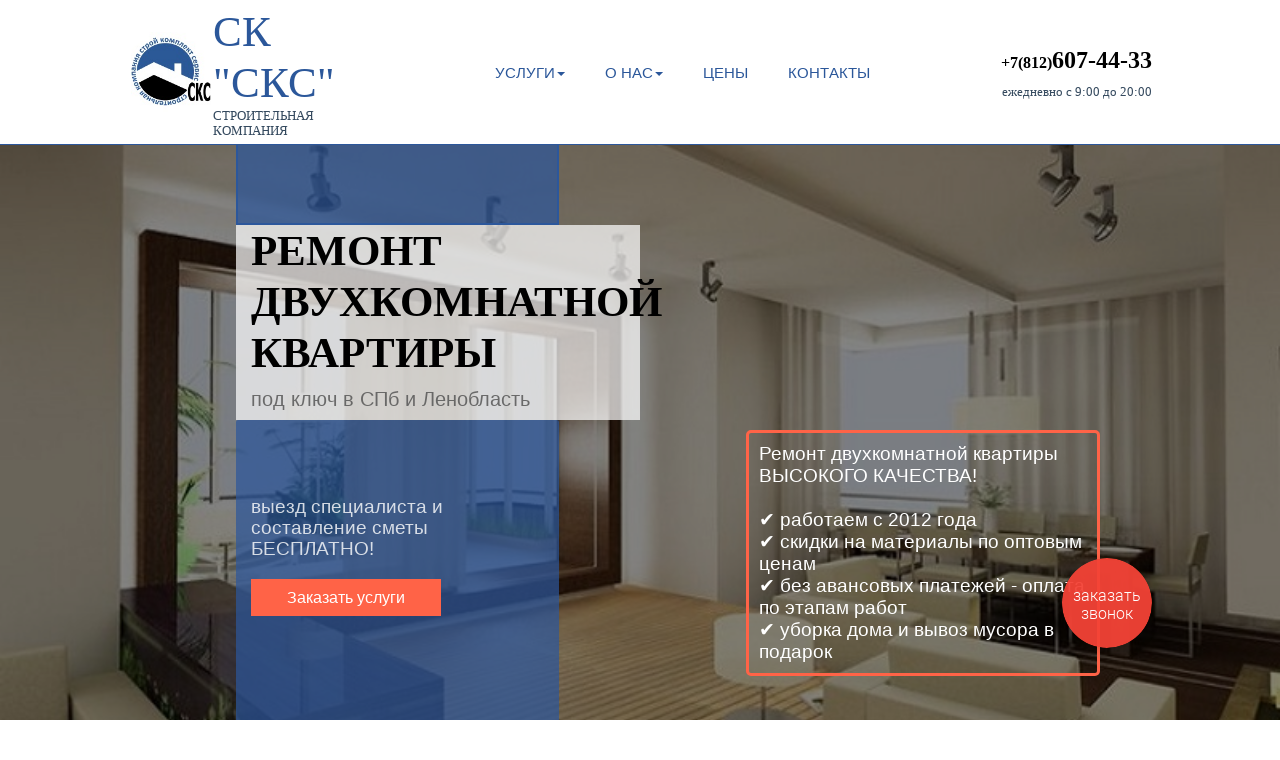

--- FILE ---
content_type: text/html; charset=UTF-8
request_url: https://brigada-rio.ru/remont_dvuhkomnatnoi_kvartiry_v_spb.php
body_size: 41042
content:
<!doctype html>
<html>
<head>
<meta charset="utf-8">
<title>Ремонт двухкомнатной квартиры в СПб</title>
<meta name="description" content="Строительство и ремонт домов и коттеджей в Санкт-Петербурге " под="" ключ".="" Опыт="" более="" 10="" лет.="" РАБОТАЕМ="" БЕЗ="" ПРЕДОПЛАТЫ!="" Скидки="" до="" 15%"="">
<meta name="keywords" content="строительство домов,  строительство домов спб,  строительство домов в санкт петербурге,  строительство домов в ленобласти,  строительство домов в спб и области, строительство частного дома,  строительство частного дома в спб,  строительство частного дома в санкт петербурге,  строительство частного дома в ленобласти, строительство частного дома в спб и области, строительство коттеджа,  строительство коттеджа в спб,  строительство коттеджа в санкт петербурге,  строительство коттеджа в питере,  строительство коттеджа в спб и области,  строительство загородного дома, строительство загородного дома в спб,  строительство загородного дома в санкт петербурге,  строительство загородного дома в спб и области,  строительство загородного дома в ленобласти, строительство фундамента, строительство крыши, ландшафтные работы, благоустройство участков, дренаж участка, отделка фасадов, ремонт квартиры, ремонт новостройки, отделка квартиры, ремонт комунальной квартиры, отделочные работы, ремонт под ключ, дизайн квартир, дизайн интерьера, ремонт отделка, дизайн проект, укладка плитки, евроремонт квартиры, капитальный ремонт квартиры, ремонт квартир недорого, интерьер квартиры, евроремонт, дизайнер интерьера, дизайн интерьера квартиры, стоимость ремонта квартиры, дизайн ремонт квартиры, дизайн ремонт квартиры, ремонт квартиры фото, ремонт квартиры в санкт-петербурге, ремонт квартиры в спб, ремонт квартиры в питере, ремонт квартиры спб, ремонт квартиры в петергофе, ремонт квартиры в ломоносове, ремонт квартиры в стрельне, ремонт квартиры в сестрорецке, ремонт квартиры в пушкине, ремонт квартиры в павловске, ремонт квартиры в шушарах, отделка помещений, ремонтные работы, отделка квартиры прайс, ремонт квартиры прайс, ремонт квартиры фото, отделка квартиры фото, бригада мастеров по отделке квартир, бригада мастеров по ремонту квартир, бригада отделочников, ремонт квартир частники, качественный ремонт квартир, профессиональный ремонт квартир, ремонт и отделка квартир, отделка квартиры в новостройке, капитальный ремонт квартиры, капитальный ремонт однушки, ремонт двушки, ремонт трешки, ремонт однокомнатной квартиры, ремонт двухкомнатной квартиры, ремонт трехкомнатной квартиры, дизайнерская отделка квартиры, дизайнерский ремонт квартиры, ремонт квартиры под ключ, ремонт дома, ремонт коттеджей, ремонт загородного дома, ремонт таунхауса, отделочные работы, ремонт под ключ, дизайн коттеджей, дизайн интерьера, ремонт отделка, дизайн проект, укладка плитки, евроремонт коттеджей, капитальный ремонт коттеджей, ремонт квартир недорого, интерьер квартиры, евроремонт, дизайнер интерьера, дизайн интерьера коттеджей, дизайн интерьера загородного дома, стоимость ремонта коттеджа, дизайн ремонт дома, дизайн ремонт коттеджа, ремонт коттеджей фото, ремонт коттеджей в санкт-петербурге, ремонт коттеджей в спб, ремонт коттеджей в питере, ремонт коттеджей спб, ремонт коттеджей в петергофе, ремонт коттеджей в ломоносове, ремонт коттеджей в стрельне, ремонт коттеджей в сестрорецке, ремонт коттеджей в пушкине, ремонт коттеджей в павловске, ремонт дома спб, отделка помещений, ремонтные работы, отделка коттеджей прайс, ремонт коттеджей прайс, ремонт коттеджей фото, отделка коттеджей фото, бригада мастеров по отделке коттеджей, бригада мастеров по ремонту коттеджей, бригада отделочников, ремонт коттеджей частники, качественный ремонт коттеджей, профессиональный ремонт коттеджей, ремонт загородного дома, отделка загородного дома, капитальный ремонт загородного дома, капитальный ремонт дома, дизайн интерьера загородного дома">
<meta name="author" content="Строй Комплект Сервис: Строительство и ремонт домов и коттеджей">
<meta name="categories" content="СТРОИТЕЛЬСТВО И РЕМОНТ">
<meta name="revisit-after" content="7 days">
<meta name="viewport" content="width=device-width, initial-scale=1.0">
<link href="favicon.ico" rel="shortcut icon" type="image/x-icon">
<link href="favicon%2d32x32.png" rel="icon" sizes="32x32" type="image/png">
<link href="css/vader/jquery-ui.min.css" rel="stylesheet">
<link href="css/owl.carousel.min.css" rel="stylesheet">
<link href="css/font-awesome.min.css" rel="stylesheet">
<link href="css/remont_dvuhkomnatnoi_kvartiry_v_spb.css" rel="stylesheet">
<script src="jquery-1.12.4.min.js"></script>
<script src="wb.overlay.min.js"></script>
<script src="wb.drilldownmenu.min.js"></script>
<script src="skrollr.min.js"></script>
<script src="wb.conveyerbelt.min.js"></script>
<script src="jquery-ui.min.js"></script>
<script src="owl.carousel.min.js"></script>
<script src="wb.photocollage.min.js"></script>
<link rel="stylesheet" href="fancybox/jquery.fancybox-1.3.4.css">
<script src="fancybox/jquery.easing-1.3.pack.js"></script>
<script src="fancybox/jquery.fancybox-1.3.4.pack.js"></script>
<script src="fancybox/jquery.mousewheel-3.0.4.pack.js"></script>
<link rel="stylesheet" href="magnificpopup/magnific-popup.css">
<script src="magnificpopup/jquery.magnific-popup.min.js"></script>
<script>   
   function displaylightbox(url, options)
   {
      options.padding = 0;
      options.autoScale = true;
      options.href = url;
      options.type = 'iframe';
      $.fancybox(options);
   }
</script>
<script>   
   $(document).ready(function()
   {
      $("a[href*='#mpuLayoutGrid00_101']").click(function(event)
      {
         event.preventDefault();
         $('html, body').stop().animate({ scrollTop: $('#wb_mpuLayoutGrid00_101').offset().top }, 600, 'easeOutExpo');
      });
      $("#wb_master_page_menuResponsiveMenu1 ul li a").click(function(event)
      {
         $("#wb_master_page_menuResponsiveMenu1 input").prop("checked", false);
      });
      $("a[href*='#header']").click(function(event)
      {
         event.preventDefault();
         $('html, body').stop().animate({ scrollTop: $('#wb_header').offset().top }, 600, 'easeOutQuad');
      });
      $('#master_page_menuOverlayMenu1-overlay').overlay({hideTransition:true});
      $('.master_page_menuOverlayMenu1').drilldownmenu({backText: 'Назад'});
      $('#master_page_menuOverlayMenu1').on('click', function(e)
      {
         $.overlay.show($('#master_page_menuOverlayMenu1-overlay'));
         return false;
      });
      $("a[href*='#master_page_remont_kvartiryLayoutGrid1']").click(function(event)
      {
         event.preventDefault();
         $('html, body').stop().animate({ scrollTop: $('#wb_master_page_remont_kvartiryLayoutGrid1').offset().top-88 }, 600, 'easeOutCirc');
      });
      $("a[href*='#remont_otdelka_kvartiry_v_spb_LayoutGrid092']").click(function(event)
      {
         event.preventDefault();
         $('html, body').stop().animate({ scrollTop: $('#wb_remont_otdelka_kvartiry_v_spb_LayoutGrid092').offset().top }, 600, 'easeOutCirc');
      });
      function skrollrInit()
      {
         skrollr.init({forceHeight: false, mobileCheck: function() { return false; }, smoothScrolling: false});
      }
      skrollrInit();
      $("a[href*='#remont_dvuhkomnatnoi_kvartiry_v_spb_LayoutGrid3_03']").click(function(event)
      {
         event.preventDefault();
         $('html, body').stop().animate({ scrollTop: $('#wb_remont_dvuhkomnatnoi_kvartiry_v_spb_LayoutGrid3_03').offset().top }, 600, 'easeOutCirc');
      });
      $("a[href*='#remont_dvuhkomnatnoi_kvartiry_v_spb_LayoutGrid1_01']").click(function(event)
      {
         event.preventDefault();
         $('html, body').stop().animate({ scrollTop: $('#wb_remont_dvuhkomnatnoi_kvartiry_v_spb_LayoutGrid1_01').offset().top }, 600, 'easeOutCirc');
      });
      $("a[href*='#gallery_remont_kvartiry_spb_LayoutGrid']").click(function(event)
      {
         event.preventDefault();
         $('html, body').stop().animate({ scrollTop: $('#wb_gallery_remont_kvartiry_spb_LayoutGrid').offset().top-88 }, 600, 'easeOutCirc');
      });
      $("#master_page_galereya_rabotSlideShow4").conveyerbelt({speed:1, spacing: 5});
      $("a[href*='#remont_dvuhkomnatnoi_kvartiry_v_spb_LayoutGrid3_07']").click(function(event)
      {
         event.preventDefault();
         $('html, body').stop().animate({ scrollTop: $('#wb_remont_dvuhkomnatnoi_kvartiry_v_spb_LayoutGrid3_07').offset().top }, 600, 'easeOutCirc');
      });
      $("a[href*='#remont_dvuhkomnatnoi_kvartiry_v_spb_LayoutGrid3_08']").click(function(event)
      {
         event.preventDefault();
         $('html, body').stop().animate({ scrollTop: $('#wb_remont_dvuhkomnatnoi_kvartiry_v_spb_LayoutGrid3_08').offset().top }, 600, 'easeOutCirc');
      });
      $("a[href*='#komfortLayoutGrid3']").click(function(event)
      {
         event.preventDefault();
         $('html, body').stop().animate({ scrollTop: $('#wb_komfortLayoutGrid3').offset().top }, 600, 'easeOutCirc');
      });
      $("a[href*='#price_remont_kvartir_LayoutGrid1']").click(function(event)
      {
         event.preventDefault();
         $('html, body').stop().animate({ scrollTop: $('#wb_price_remont_kvartir_LayoutGrid1').offset().top }, 600, 'easeInSine');
      });
      $("#master_page_price1Accordion1").accordion(
      {
         event: 'click',
         animate: 'linear',
         collapsible: true,
         header: 'h4',
         heightStyle: 'content'
      });
      $("#master_page_price1Accordion1").data("height", $("#master_page_price1Accordion1").outerWidth());
      $(window).resize(function()
      {
         if ($("#master_page_price1Accordion1").data("height") != $("#master_page_price1Accordion1").outerWidth())
         {
            $("#master_page_price1Accordion1").accordion("refresh");
            $("#master_page_price1Accordion1").data("height", $("#master_page_price1Accordion1").outerWidth());
         }
      });
      $("a[href*='#remont_dvuhkomnatnoi_kvartiry_v_spb_LayoutGrid2_05']").click(function(event)
      {
         event.preventDefault();
         $('html, body').stop().animate({ scrollTop: $('#wb_remont_dvuhkomnatnoi_kvartiry_v_spb_LayoutGrid2_05').offset().top }, 600, 'easeOutCirc');
      });
      $("a[href*='#master_page_uslovie_LayoutGrid']").click(function(event)
      {
         event.preventDefault();
         $('html, body').stop().animate({ scrollTop: $('#wb_master_page_uslovie_LayoutGrid').offset().top }, 600, 'easeOutExpo');
      });
      $("a[href*='#master_page_vkliucenoLayoutGrid1']").click(function(event)
      {
         event.preventDefault();
         $('html, body').stop().animate({ scrollTop: $('#wb_master_page_vkliucenoLayoutGrid1').offset().top }, 600, 'easeOutExpo');
      });
      $("a[href*='#master_page_vkliucenoLayoutGrid2']").click(function(event)
      {
         event.preventDefault();
         $('html, body').stop().animate({ scrollTop: $('#wb_master_page_vkliucenoLayoutGrid2').offset().top }, 600, 'easeOutExpo');
      });
      $("#testimonialsContainer_1").owlCarousel({autoplayTimeout:5000, margin: 0, autoplay: true, nav: false, loop: true, dots: true, items: 1, slideBy: 1});
      $("a[href*='#remont_dvuhkomnatnoi_kvartiry_v_spb_LayoutGrid']").click(function(event)
      {
         event.preventDefault();
         $('html, body').stop().animate({ scrollTop: $('#wb_remont_dvuhkomnatnoi_kvartiry_v_spb_LayoutGrid').offset().top-88 }, 600, 'easeOutCirc');
      });
      $("a[data-rel='remont_dvuhkomnatnoi_kvartiry_v_spb_PhotoCollage1']").attr('rel', 'remont_dvuhkomnatnoi_kvartiry_v_spb_PhotoCollage1');
      $("#remont_dvuhkomnatnoi_kvartiry_v_spb_PhotoCollage1").magnificPopup({delegate:'a', type:'image', gallery: {enabled: true, navigateByImgClick: true}});
      $("#remont_dvuhkomnatnoi_kvartiry_v_spb_PhotoCollage1").photocollage({ effect: 'css', duration: 600, padding: 20, lazyload: true, matrix: '1,1,1,2,0,1,2,0,0,0,1,0,0,1,1,2,0,1,2,0,0,0,1,0,0' });
      $("a[href*='#remont_dvuhkomnatnoi_kvartiry_v_spb_portfolio']").click(function(event)
      {
         event.preventDefault();
         $('html, body').stop().animate({ scrollTop: $('#wb_remont_dvuhkomnatnoi_kvartiry_v_spb_portfolio').offset().top-68 }, 600, 'easeOutQuad');
      });
      $("a[href*='#remont_kvartir_v_procese_spb_01']").click(function(event)
      {
         event.preventDefault();
         $('html, body').stop().animate({ scrollTop: $('#wb_remont_kvartir_v_procese_spb_01').offset().top-68 }, 600, 'easeOutQuad');
      });
      function aspectRatioremont_kvartir_v_procese_spb_RollOverText1()
      {
         var $obj = $("#remont_kvartir_v_procese_spb_RollOverText1");
         var height = $obj.width() / 1.42;
         if (height == 0)
         {
            setTimeout(function(){ aspectRatioremont_kvartir_v_procese_spb_RollOverText1() }, 250);
         }
         else
         {
            $obj.css('height', height + 'px');
         }
      }
      $(window).resize(function()
      {
         aspectRatioremont_kvartir_v_procese_spb_RollOverText1();
      });
      aspectRatioremont_kvartir_v_procese_spb_RollOverText1();
      function aspectRatioremont_kvartir_v_procese_spb_RollOverText2()
      {
         var $obj = $("#remont_kvartir_v_procese_spb_RollOverText2");
         var height = $obj.width() / 1.42;
         if (height == 0)
         {
            setTimeout(function(){ aspectRatioremont_kvartir_v_procese_spb_RollOverText2() }, 250);
         }
         else
         {
            $obj.css('height', height + 'px');
         }
      }
      $(window).resize(function()
      {
         aspectRatioremont_kvartir_v_procese_spb_RollOverText2();
      });
      aspectRatioremont_kvartir_v_procese_spb_RollOverText2();
      function aspectRatioremont_kvartir_v_procese_spb_Text3()
      {
         var $obj = $("#remont_kvartir_v_procese_spb_Text3");
         var height = $obj.width() / 1.42;
         if (height == 0)
         {
            setTimeout(function(){ aspectRatioremont_kvartir_v_procese_spb_Text3() }, 250);
         }
         else
         {
            $obj.css('height', height + 'px');
         }
      }
      $(window).resize(function()
      {
         aspectRatioremont_kvartir_v_procese_spb_Text3();
      });
      aspectRatioremont_kvartir_v_procese_spb_Text3();
      $("a[href*='#remont_kvartir_v_procese_spb_LayoutGrid1']").click(function(event)
      {
         event.preventDefault();
         $('html, body').stop().animate({ scrollTop: $('#wb_remont_kvartir_v_procese_spb_LayoutGrid1').offset().top-88 }, 600, 'easeOutCirc');
      });
      $("a[href*='#remont_kvartir_v_procese_spb_LayoutGrid3']").click(function(event)
      {
         event.preventDefault();
         $('html, body').stop().animate({ scrollTop: $('#wb_remont_kvartir_v_procese_spb_LayoutGrid3').offset().top-88 }, 600, 'easeOutCirc');
      });
      function aspectRatioremont_kvartir_v_procese_spb_RollOverText01()
      {
         var $obj = $("#remont_kvartir_v_procese_spb_RollOverText01");
         var height = $obj.width() / 1.42;
         if (height == 0)
         {
            setTimeout(function(){ aspectRatioremont_kvartir_v_procese_spb_RollOverText01() }, 250);
         }
         else
         {
            $obj.css('height', height + 'px');
         }
      }
      $(window).resize(function()
      {
         aspectRatioremont_kvartir_v_procese_spb_RollOverText01();
      });
      aspectRatioremont_kvartir_v_procese_spb_RollOverText01();
      function aspectRatioremont_kvartir_v_procese_spb_RollOverText02()
      {
         var $obj = $("#remont_kvartir_v_procese_spb_RollOverText02");
         var height = $obj.width() / 1.42;
         if (height == 0)
         {
            setTimeout(function(){ aspectRatioremont_kvartir_v_procese_spb_RollOverText02() }, 250);
         }
         else
         {
            $obj.css('height', height + 'px');
         }
      }
      $(window).resize(function()
      {
         aspectRatioremont_kvartir_v_procese_spb_RollOverText02();
      });
      aspectRatioremont_kvartir_v_procese_spb_RollOverText02();
      function aspectRatioremont_kvartir_v_procese_spb_RollOverText3()
      {
         var $obj = $("#remont_kvartir_v_procese_spb_RollOverText3");
         var height = $obj.width() / 1.42;
         if (height == 0)
         {
            setTimeout(function(){ aspectRatioremont_kvartir_v_procese_spb_RollOverText3() }, 250);
         }
         else
         {
            $obj.css('height', height + 'px');
         }
      }
      $(window).resize(function()
      {
         aspectRatioremont_kvartir_v_procese_spb_RollOverText3();
      });
      aspectRatioremont_kvartir_v_procese_spb_RollOverText3();
      $("a[href*='#master_page_downLayoutGrid4']").click(function(event)
      {
         event.preventDefault();
         $('html, body').stop().animate({ scrollTop: $('#wb_master_page_downLayoutGrid4').offset().top }, 600, 'easeOutExpo');
      });
      $("a[href*='#master_page_downLayoutGrid7']").click(function(event)
      {
         event.preventDefault();
         $('html, body').stop().animate({ scrollTop: $('#wb_master_page_downLayoutGrid7').offset().top }, 600, 'easeOutExpo');
      });
   });
</script>
<meta name="wmail-verification" content="c3f26fed7825fed450f4d559e5bb6997"/>
<script>   
     (function(i,s,o,g,r,a,m){i['GoogleAnalyticsObject']=r;i[r]=i[r]||function(){
     (i[r].q=i[r].q||[]).push(arguments)},i[r].l=1*new Date();a=s.createElement(o),
     m=s.getElementsByTagName(o)[0];a.async=1;a.src=g;m.parentNode.insertBefore(a,m)
     })(window,document,'script','//www.google-analytics.com/analytics.js','ga');
   
     ga('create', 'UA-71620656-1', 'auto');
     ga('send', 'pageview');
   
</script>
<!-- Yandex.Metrika counter -->
<script>   
      (function(m,e,t,r,i,k,a){m[i]=m[i]||function(){(m[i].a=m[i].a||[]).push(arguments)};
      m[i].l=1*new Date();
      for (var j = 0; j < document.scripts.length; j++) {if (document.scripts[j].src === r) { return; }}
      k=e.createElement(t),a=e.getElementsByTagName(t)[0],k.async=1,k.src=r,a.parentNode.insertBefore(k,a)})
      (window, document, "script", "https://mc.yandex.ru/metrika/tag.js", "ym");
   
      ym(31458658, "init", {
           clickmap:true,
           trackLinks:true,
           accurateTrackBounce:true,
           webvisor:true
      });
</script>
<!-- /Yandex.Metrika counter --><meta name="wmail-verification" content="c3f26fed7825fed450f4d559e5bb6997"/>
<script>   
     (function(i,s,o,g,r,a,m){i['GoogleAnalyticsObject']=r;i[r]=i[r]||function(){
     (i[r].q=i[r].q||[]).push(arguments)},i[r].l=1*new Date();a=s.createElement(o),
     m=s.getElementsByTagName(o)[0];a.async=1;a.src=g;m.parentNode.insertBefore(a,m)
     })(window,document,'script','//www.google-analytics.com/analytics.js','ga');
   
     ga('create', 'UA-71620656-1', 'auto');
     ga('send', 'pageview');
   
</script>
<meta name="yandex-verification" content="a98cd699ea88ce22"/><script>   
   $(document).ready(function()
   {
      $('#wb_message').hide();
      $('#more').bind('click', function() 
      {
         $('#wb_message').show('slow');
         $(this).hide();
      });
   });
</script><script>   
   $(document).ready(function()
   {
      $('#wb_message').hide();
      $('#more').bind('click', function() 
      {
         $('#wb_message').show('slow');
         $(this).hide();
      });
   });
</script>
</head>
<body>
   <div id="container">
   </div>
   <div id="wb_o_kompaniiLayoutGrid1">
      <div id="o_kompaniiLayoutGrid1">
         <div class="row">
            <div class="col-1">
               <div id="wb_remont_kvartir_MasterObjects1">
                  <div id="wb_mpuLayoutGrid00_101">
                     <div id="mpuLayoutGrid00_101">
                        <div class="col-1">
                           <div id="wb_master_page_upImage1">
                              <a href="https://brigada-rio.ru"><img src="images/CKC_logo_700.jpg" id="master_page_upImage1" alt="" width="80" height="80"></a>
                           </div>
                        </div>
                        <div class="col-2">
                           <div id="wb_master_page_upText2.1">
                              <span style="color:#2B579A;font-family:Impact;font-size:43px;">СК &quot;СКС&quot;</span>
                           </div>
                           <div id="wb_master_page_upText4.1">
                              <span style="color:#34495E;font-family:Calibri;font-size:13px;">СТРОИТЕЛЬНАЯ КОМПАНИЯ</span>
                           </div>
                        </div>
                        <div class="col-3">
                           <div id="wb_master_page_menuResponsiveMenu1">
                              <label class="toggle" for="master_page_menuResponsiveMenu1-submenu" id="master_page_menuResponsiveMenu1-title"><span id="master_page_menuResponsiveMenu1-icon"><span>&nbsp;</span><span>&nbsp;</span><span>&nbsp;</span></span></label>
                              <input type="checkbox" id="master_page_menuResponsiveMenu1-submenu">
                              <ul class="master_page_menuResponsiveMenu1" id="master_page_menuResponsiveMenu1" role="menu">
                                 <li role="menuitem">
                                    <label for="master_page_menuResponsiveMenu1-submenu-0" class="toggle">УСЛУГИ<b class="arrow-down"></b></label>
                                    <a href="javascript:void(0)">УСЛУГИ<b class="arrow-down"></b></a>
                                    <input type="checkbox" id="master_page_menuResponsiveMenu1-submenu-0">
                                    <ul role="menu">
                                       <li role="menuitem"><a href="./dizain_interiera.php">Дизайн&nbsp;интерьера</a></li>
                                       <li role="menuitem"><a href="./remont_cotedja.php">Ремонт&nbsp;домов</a></li>
                                       <li role="menuitem"><a href="./kapitalinyi_remont_otdelka_zagorodnogo_doma_spb.php">Капитальный&nbsp;ремонт&nbsp;домов</a></li>
                                       <li role="menuitem"><a href="./otdelka_fasadov.php">Отделка&nbsp;фасадов</a></li>
                                       <li role="menuitem"><a href="./remont_pomeschenii_v_spb.php">Ремонт&nbsp;помещений</a></li>
                                       <li role="menuitem"><a href="./remont_ofisov_v_spb.php">Ремонт&nbsp;офисов</a></li>
                                       <li role="menuitem">
                                          <label for="master_page_menuResponsiveMenu1-submenu-1" class="toggle">Ремонт&nbsp;квартир<b class="arrow-down"></b></label>
                                          <a href="./remont_kvartiry.php">Ремонт&nbsp;квартир<b class="arrow-left"></b></a>
                                          <input type="checkbox" id="master_page_menuResponsiveMenu1-submenu-1">
                                          <ul role="menu">
                                             <li role="menuitem"><a href="./remont_kvartir_v_novostroike_spb.php">Ремонт&nbsp;в&nbsp;новостройке</a></li>
                                             <li role="menuitem"><a href="./remont_odnokomnatnoi_kvartiry_v_spb.php">Ремонт&nbsp;однушки</a></li>
                                             <li role="menuitem"><a href="./remont_dvuhkomnatnoi_kvartiry_v_spb.php">Ремонт&nbsp;двушки</a></li>
                                             <li role="menuitem"><a href="./remont_trehkomnatnoi_kvartiry_v_spb.php">Ремонт&nbsp;трёшки</a></li>
                                          </ul>
                                       </li>
                                       <li role="menuitem"><a href="./inj_seti.php">Инженерные&nbsp;сети</a></li>
                                       <li role="menuitem">
                                          <label for="master_page_menuResponsiveMenu1-submenu-2" class="toggle">Общестрой<b class="arrow-down"></b></label>
                                          <a href="javascript:void(0)">Общестрой<b class="arrow-left"></b></a>
                                          <input type="checkbox" id="master_page_menuResponsiveMenu1-submenu-2">
                                          <ul role="menu">
                                             <li role="menuitem"><a href="./stroitelinye_raboty.php">Строительные&nbsp;работы</a></li>
                                             <li role="menuitem"><a href="./stroitelistvo_fundamenta.php">Строительство&nbsp;фундамента</a></li>
                                             <li role="menuitem"><a href="./landshaftnye_raboty.php">Ландшафтные&nbsp;работы</a></li>
                                          </ul>
                                       </li>
                                    </ul>
                                 </li>
                                 <li role="menuitem">
                                    <label for="master_page_menuResponsiveMenu1-submenu-3" class="toggle">О&nbsp;НАС<b class="arrow-down"></b></label>
                                    <a href="javascript:void(0)">О&nbsp;НАС<b class="arrow-down"></b></a>
                                    <input type="checkbox" id="master_page_menuResponsiveMenu1-submenu-3">
                                    <ul role="menu">
                                       <li role="menuitem"><a href="./o_kompanii.php">О&nbsp;компании</a></li>
                                       <li role="menuitem"><a href="./portfolio.php">Портфолио</a></li>
                                    </ul>
                                 </li>
                                 <li role="menuitem"><a href="./price.php">ЦЕНЫ</a></li>
                                 <li role="menuitem"><a href="">КОНТАКТЫ</a></li>
                              </ul>
                           </div>
                        </div>
                        <div class="col-4">
                           <div id="wb_master_page_upText1">
                              <span style="color:#3E588B;font-family:'Arial CYR';font-size:16px;"><strong><a href="tel:+78126074433" class="telefon"> +7(812)</a></strong></span><span style="color:#3E588B;font-family:Calibri;font-size:24px;"><strong><a href="tel:+78126074433" class="telefon">607-44-33</a></strong></span>
                           </div>
                           <div id="wb_master_page_upText3">
                              <span style="color:#34495E;font-family:Calibri;font-size:13px;">ежедневно с 9:00 до 20:00</span>
                           </div>
                        </div>
                     </div>
                  </div>
               </div>
            </div>
         </div>
      </div>
   </div>
   <div id="wb_remont_kvartir_LayoutGrid5">
      <div id="remont_kvartir_LayoutGrid5">
         <div class="row">
            <div class="col-1">
               <div id="wb_remont_kvartir_EmbeddedPage2">
                  <div id="wb_header">
                     <div id="header">
                        <div class="col-1">
                        </div>
                        <div class="col-2">
                           <div class="col-2-padding">
                              <div id="wb_master_page_upImage1.1">
                                 <a href="https://brigada-rio.ru"><img src="images/CKC_logo_700.jpg" id="master_page_upImage1.1" alt="" width="70" height="70"></a>
                              </div>
                           </div>
                        </div>
                        <div class="col-3">
                           <div class="col-3-padding">
                              <div id="wb_master_page_upIconFont3">
                                 <a href="tel:+78126074433" title="Phone"><div id="master_page_upIconFont3"><i class="fa fa-phone"></i></div></a>
                              </div>
                              <div id="wb_contactIcon4">
                                 <a href="https://wa.me/+79219057783" target="_blank" title="WhatsApp"><div id="contactIcon4"><i class="fa fa-whatsapp"></i></div></a>
                              </div>
                              <div id="wb_master_page_menuIconFont1">
                                 <a href="https://t.me/CKCSPb" target="_blank" title="Telegram"><div id="master_page_menuIconFont1"><i class="fa fa-paper-plane"></i></div></a>
                              </div>
                           </div>
                        </div>
                        <div class="col-4">
                           <div id="wb_master_page_menuOverlayMenu1">
                              <a href="#" id="master_page_menuOverlayMenu1">
                                 <span class="line"></span>
                                 <span class="line">
                                 </span><span class="line"></span>
                              </a>
                           </div>
                        </div>
                        <div class="col-5">
                        </div>
                     </div>
                  </div>
               </div>
            </div>
         </div>
      </div>
   </div>
   <div id="master_page_menuOverlayMenu1-overlay">
      <div class="master_page_menuOverlayMenu1">
         <ul class="drilldown-menu" role="menu">
            <li>
               <a role="menuitem" href="#" class="master_page_menuOverlayMenu1-effect">Услуги</a>
               <ul class="drilldown-submenu" role="menu">
                  <li><a role="menuitem" href="./dizain_interiera.php" class="master_page_menuOverlayMenu1-effect">Дизайн&nbsp;интерьера</a></li>
                  <li><a role="menuitem" href="./remont_kvartiry.php" title="Ремонт квартир в СПб" class="master_page_menuOverlayMenu1-effect">Ремонт&nbsp;квартир</a></li>
                  <li><a role="menuitem" href="./remont_cotedja.php" class="master_page_menuOverlayMenu1-effect">Ремонт&nbsp;домов</a></li>
                  <li><a role="menuitem" href="./otdelka_fasadov.php" title="Отделка фасадов" class="master_page_menuOverlayMenu1-effect">Отделка&nbsp;фасадов</a></li>
                  <li><a role="menuitem" href="./landshaftnye_raboty.php" title="Ландшафтные работы" class="master_page_menuOverlayMenu1-effect">Благоустройство</a></li>
                  <li><a role="menuitem" href="./stroitelistvo_fundamenta.php" title="Строительство фандамента" class="master_page_menuOverlayMenu1-effect">Фандамент</a></li>
                  <li><a role="menuitem" href="./stroitelinye_raboty.php" title="Строительные работы" class="master_page_menuOverlayMenu1-effect">Общестрой</a></li>
               </ul>
            </li>
            <li><a role="menuitem" href="./price.php" class="master_page_menuOverlayMenu1-effect">Цены</a></li>
            <li>
               <a role="menuitem" href="#" class="master_page_menuOverlayMenu1-effect">О&nbsp;нас</a>
               <ul class="drilldown-submenu" role="menu">
                  <li><a role="menuitem" href="./o_kompanii.php" title="О компании ООО СКС" class="master_page_menuOverlayMenu1-effect">О&nbsp;компании</a></li>
                  <li><a role="menuitem" href="./portfolio.php" title="Наши работы" class="master_page_menuOverlayMenu1-effect">Галерея</a></li>
               </ul>
            </li>
            <li><a role="menuitem" href="#" class="master_page_menuOverlayMenu1-effect">Контакты</a></li>
         </ul>
      </div>
      <a class="close-button" id="master_page_menuOverlayMenu1-close" href="#" role="button" aria-hidden="true"><span></span></a>
   </div>
   <div id="wb_master_page_remont_kvartiryLayoutGrid1">
      <div id="master_page_remont_kvartiryLayoutGrid1-overlay"></div>
      <div id="master_page_remont_kvartiryLayoutGrid1">
         <div class="col-1">
            <div id="wb_master_page_remont_kvartiryLayoutGrid2">
               <div id="master_page_remont_kvartiryLayoutGrid2">
                  <div class="col-1">
                  </div>
                  <div class="col-2">
                     <div id="wb_master_page_remont_kvartiryHeading1">
                        <h6 id="master_page_remont_kvartiryHeading1">&nbsp;</h6>
                     </div>
                     <div id="wb_master_page_remont_kvartiryHeading2">
                        <h6 id="master_page_remont_kvartiryHeading2">&nbsp;</h6>
                     </div>
                     <div id="wb_master_page_remont_kvartiryHeading3">
                        <h6 id="master_page_remont_kvartiryHeading3">&nbsp;</h6>
                     </div>
                     <div id="wb_master_page_remont_kvartiryHeading4">
                        <h6 id="master_page_remont_kvartiryHeading4">&nbsp;</h6>
                     </div>
                  </div>
                  <div class="col-3">
                  </div>
                  <div class="col-4">
                  </div>
                  <div class="col-5">
                  </div>
               </div>
            </div>
            <div id="wb_master_page_remont_kvartiryLayoutGrid3">
               <div id="master_page_remont_kvartiryLayoutGrid3">
                  <div class="col-1">
                  </div>
                  <div class="col-2">
                     <div id="wb_master_page_remont_kvartiryHeading5">
                        <h1 id="master_page_remont_kvartiryHeading5">РЕМОНТ<br>ДВУХКОМНАТНОЙ<br>КВАРТИРЫ</h1>
                     </div>
                     <div id="wb_master_page_remont_kvartiryText1">
                        <p style="font-size:19px;line-height:21px;"><span style="font-size:20px;line-height:22.5px;">под ключ в СПб и Ленобласть</span></p>
                     </div>
                  </div>
                  <div class="col-3">
                  </div>
                  <div class="col-4">
                  </div>
               </div>
            </div>
            <div id="wb_master_page_remont_kvartiryLayoutGrid4">
               <div id="master_page_remont_kvartiryLayoutGrid4">
                  <div class="col-1">
                  </div>
                  <div class="col-2">
                     <div id="wb_master_page_remont_kvartiryHeading6">
                        <h6 id="master_page_remont_kvartiryHeading6">&nbsp;</h6>
                     </div>
                     <div id="wb_master_page_remont_kvartiryHeading7">
                        <h6 id="master_page_remont_kvartiryHeading7">&nbsp;</h6>
                     </div>
                     <div id="wb_master_page_remont_kvartiryText2">
                        <p>выезд специалиста и составление сметы БЕСПЛАТНО!</p>
                     </div>
                     <a id="master_page_remont_kvartiryButton1" href="javascript:displaylightbox('./zakaz.php',{width:550,height:650})" target="_self">Заказать услуги</a>
                     <div id="wb_master_page_remont_kvartiryHeading8">
                        <h6 id="master_page_remont_kvartiryHeading8">&nbsp;</h6>
                     </div>
                     <div id="wb_master_page_remont_kvartiryHeading9">
                        <h6 id="master_page_remont_kvartiryHeading9">&nbsp;</h6>
                     </div>
                     <div id="wb_master_page_remont_kvartiryHeading10">
                        <h6 id="master_page_remont_kvartiryHeading10">&nbsp;</h6>
                     </div>
                     <div id="wb_master_page_remont_kvartiryHeading12">
                        <h6 id="master_page_remont_kvartiryHeading12">&nbsp;</h6>
                     </div>
                  </div>
                  <div class="col-3">
                  </div>
                  <div class="col-4">
                     <div class="col-4-padding">
                        <div id="wb_master_page_remont_kvartiryHeading11">
                           <h3 id="master_page_remont_kvartiryHeading11">Ремонт двухкомнатной квартиры ВЫСОКОГО КАЧЕСТВА!<br><br>✔ работаем с 2012 года<br>✔ скидки на материалы по оптовым ценам<br>✔ без авансовых платежей - оплата по этапам работ<br>✔ уборка дома и вывоз мусора в подарок</h3>
                        </div>
                     </div>
                  </div>
               </div>
            </div>
         </div>
      </div>
   </div>
   <div id="wb_страница1LayoutGrid1">
      <div id="страница1LayoutGrid1">
         <div class="row">
            <div class="col-1">
               <div id="wb_страница1Text3">
                  <span style="color:#34495E;">Отделка двушки новостройка</span>
               </div>
               <div id="wb_страница1Text4">
                  <span style="color:#34495E;">Ремонт двушки новостройка</span>
               </div>
               <div id="wb_страница1Text5">
                  <span style="color:#34495E;">Отделка однушки новостройка</span>
               </div>
               <div id="wb_страница1Text6">
                  <span style="color:#34495E;">Ремонт однушки новостройка</span>
               </div>
               <div id="wb_страница1Text7">
                  <span style="color:#34495E;">Отделка трехкомнатной квартиры новостройка спб</span>
               </div>
               <div id="wb_страница1Text8">
                  <span style="color:#34495E;">Отделка трехкомнатной квартиры новостройка</span>
               </div>
               <div id="wb_страница1Text9">
                  <span style="color:#34495E;">Ремонт трехкомнатной квартиры новостройка спб</span>
               </div>
               <div id="wb_страница1Text10">
                  <span style="color:#34495E;">Ремонт трехкомнатной квартиры новостройка</span>
               </div>
               <div id="wb_страница1Text12">
                  <span style="color:#34495E;letter-spacing:0.07px;">РЕМОНТ&nbsp; КВАРТИР В НОВОСТРОЙКЕ В СПБ</span>
               </div>
               <div id="wb_страница1Text13">
                  <span style="color:#34495E;letter-spacing:0.07px;">РЕМОНТ&nbsp; КВАРТИР В НОВОСТРОЙКЕ СПБ</span>
               </div>
               <div id="wb_страница1Text18">
                  <h2>Ремонт квартир в новостройках спб</h2>
               </div>
            </div>
            <div class="col-2">
               <div id="wb_страница1Text11">
                  <span style="color:#34495E;letter-spacing:0.07px;">РЕМОНТ&nbsp; КВАРТИР НОВОСТРОЙКИ</span>
               </div>
               <div id="wb_страница1Text14">
                  <span style="color:#34495E;letter-spacing:0.07px;">РЕМОНТ&nbsp; КВАРТИР В НОВОСТРОЙКЕ</span>
               </div>
               <div id="wb_страница1Text16">
                  <h2>Ремонт квартир в новостройках под ключ спб</h2>
               </div>
               <div id="wb_страница1Text19">
                  <h2>Ремонт квартир в новостройках</h2>
               </div>
               <div id="wb_страница1Text20">
                  <h2>Ремонт новостройка в спб</h2>
               </div>
               <div id="wb_страница1Text22">
                  <h2> Ремонт новостройка</h2>
               </div>
               <div id="wb_страница1Text23">
                  <h2>Ремонт новостройка спб</h2>
               </div>
               <div id="wb_страница1Text21">
                  <h2>Новостройка спб ремонт квартир</h2>
               </div>
               <div id="wb_страница1Text17">
                  <h2>Ремонт квартир в новостройках под ключ </h2>
               </div>
               <div id="wb_страница1Text15">
                  <h2>Ремонт квартир в новостройках под ключ в спб</h2>
               </div>
            </div>
         </div>
      </div>
   </div>
   <div id="wb_remont_otdelka_kvartiry_v_spb_LayoutGrid8">
      <div id="remont_otdelka_kvartiry_v_spb_LayoutGrid8">
         <div class="row">
            <div class="col-1">
               <div id="wb_remont_otdelka_kvartiry_v_spb_Heading4">
                  <h2 id="remont_otdelka_kvartiry_v_spb_Heading4">Качественный ремонт квартиры в новостройке под ключ</h2>
               </div>
               <div id="wb_remont_otdelka_kvartiry_v_spb_Shape4">
                  <div id="remont_otdelka_kvartiry_v_spb_Shape4"></div>
               </div>
            </div>
         </div>
      </div>
   </div>
   <div id="wb_remont_otdelka_kvartiry_v_spb_LayoutGrid092">
      <div id="remont_otdelka_kvartiry_v_spb_LayoutGrid092">
         <div class="row">
            <div class="col-1">
               <div id="wb_text">
                  <h2>Ремонт квартиры под ключ</h2><h5> это важный и дорогостоящий шаг в жизни каждого. Относиться к нему необходимо обдумано и со всей серьёзностью, ведь на кону Ваши деньги, причём много денег. Очень важен правильный выбор подрядной организации. <br><br>Разновидностями причин по которым не следует связываться с той или иной строительной компанией являются: заведомо </h5><h6>низкая цена на ремонт квартиры </h6><h5>(её всегда можно рассчитать), отсутствие профильных бригад, отсутствие профессионального инструмента, отсутствие опыта, офиса и пр... Важно понимать, что на протяжении всего периода ремонта вы должны иметь дело именно с той компанией, которая с Вами подписала договор-подряда, а не с компаниями, которые оказывают посреднические услуги. В результате неправильного выбора подрядной организации - страдаете только вы, ваше время, ваш бюджет и ваша квартира. <br><br>На рынке строительных услуг&nbsp; Санкт-Петербурга компаний, предлагающих </h5><span style="color:#34495E;font-family:Arial;font-size:15px;"><em>ремонт квартиры под ключ </em></span><h5>очень много, с различным диапазоном цен на свои услуги - от самых маленьких до очень больших цен. Понятное дело что Вы как сторона которая оплачивает весь процесс ремонта заинтересованы в наименьшей цене за ремонт. </h5><h6>И как среди этого множества организаций выбрать именно ту, которой захочется доверить ремонт своей квартиры? Как найти добросовестного подрядчика?</h6><h5>&nbsp; </h5><span style="color:#34495E;font-family:Arial;font-size:16px;"><a href="#text" id="more">Читать далее...</a></span>
               </div>
               <div id="wb_message">
                  <h2>Почему ремонт квартиры под ключ стоит доверить именно нам?</h2><h5><br><br><a href="./portfolio.php">Компания «Строй Комплект Сервис»</a> с 2003 года известна своим </h5><h6>честным и профессиональным</h6><h5> подходом в сфере услуг по ремонту жилых и коммерческих помещений в СПб. Имея за плечами более чем десятилетний опыт, мы предлагаем по выгодным ценам </h5><h4>комплексный ремонт квартир</h4><h5> как в новостройках так и в старом фонде</h5><span style="color:#34495E;font-family:Arial;font-size:16px;">. </span><h5>Мы выполняем </h5><h4>ремонт квартир под ключ</h4><h5>, что предполагает выполнение&nbsp; всех видов работ - демонтажные, отделочные, общестроительные работы, а также работы по монтажу инженерных коммуникаций - электрика, сантехника, вентиляция и сплит системы. Помимо строительно-отделочных работ мы возлагаем на себя обязанности по таким организационным вопросам как: закупка и приёмка материалов, общение с ТСЖ и прочими коммунальными службами, вывоз мусора<br><br></h5><h2>Наши цены на ремонт квартиры</h2><h5> ниже, чем у конкурентов. Это обуславливается индивидуальным подходом к каждому клиенту. Существует целая программа скидок на объем заказанных работ, к тому же закупка отделочных материалов нами производится по оптовым ценам, что в комплексе позволяет сэкономить до 30% на ремонт квартиры. И при этом качество работ у нас высокое!<br><br>Мы выполняем </h5><h4>ремонт квартир</h4><h5> только собственными проверенными бригадами в составе которых работают преимущественно славяне, на объекте всегда находится опытный прораб, который управляет процессом ремонта квартиры от начала до конца. Все недостатки и погрешности (а они у нас тоже могут быть) исправляются в назначенный Вами срок до подписания акта выполненных работ. <br><br>«Строй Комплект Сервис» уже более 10 лет на рынке </h5><h4>ремонта квартир в СПб</h4><h5>. Работы выполняем </h5><h4>качественно и честно</h4><h5>! На свои работы предоставляем </h5><h4>3-х летнюю гарантию</h4><h5>. А главное - работая с нами Вы уверены, что </h5><h6>ремонт квартиры</h6><h5> будет сделан строго в назначенный срок!<br><br></h5><h2>Планирование ремонта квартиры</h2><h5><br><br>Любой ремонт квартир состоит из нескольких этапов.<br><br>На первом этапе выполняются подготовительные работы. В частности, продумывается до мелочей и создается дизайн интерьера и составляется смета необходимых работ. Что касается дизайна, сегодня его подбор не является проблемой. Преимущественно, каждый заказчик знает, какой интерьер он хочет. Но, если даже нет никаких идей, всегда можно воспользоваться услугами специалистов, которые, учитывая особенности квартиры, порекомендуют лучший вариант.<br>После того, как утвержден дизайн и необходимые работы, выбираются и закупаются материалы. Также в этот время проводится подготовка квартиры к ремонтным работам: выносится мебель, выполняются демонтажные работы. <br><br></h5><h2>Ремонт квартиры: основные работы</h2><h5><br><br>Ремонт квартир выполняется практически по следующему алгоритму - проводится замена труб водоснабжения и канализации, замена радиаторов отопления, осуществляется замена сантехники в ванной и на кухне. Также ремонт квартир включает монтаж электропроводки.<br><br>Из ремонтно-строительных работ требуется стяжка пола, штукатурка, шпатлевка и покраска стен или поклейка обоев. Комплексный ремонт квартир может предусматривать и демонтаж некоторых стен и возведение новых. Для выполнения всех этих работ нужны особые знания и конечно же опыт.<br><br>Проведение ремонта выполняется в строго оговорённые сроки. Мы не затягиваем сроки и не завышаем стоимость.<br><br>Цены на ремонтные работы всегда открыты, ознакомиться с ними можно в прайс-листе. Наша компания сделает вашу квартиру уютной, комфортной и красивой, обращайтесь.<br><br>Оформляйте заказ когда вам удобно. Вы можете позвонить нам по телефону 607-44-33 в любой день с 7.00 до 23.00. Также заказать ремонт квартиры можно на сайте, <a href="javascript:displaylightbox('./zakaz.php',{})" target="_self">оставляйте заявку</a> в любое время суток.<br><br>Есть вопросы, звоните, наши сотрудники проконсультируют по интересующему вас вопросу.<br><br></h5><h2>&quot;Строй Комплект Сервис&quot; - всегда к вашим услугам.</h2>
               </div>
            </div>
         </div>
      </div>
   </div>
   <div id="remont_kvartiry_v_spb_FlexBoxContainer3">
      <div id="wb_remont_otdelka_kvartiry_v_spb_Text11" class="h6">
         <span style="color:#FFFFFF;font-family:Arial;font-size:15px;"><em>ремонт квартиры, ремонт квартиры спб, ремонт квартиры в спб, ремонт квартиры в санкт-петербурге, ремонт квартиры под ключ, ремонт квартиры под ключ спб, ремонт квартиры под ключ в спб, ремонт квартиры под ключ в санкт-петербурге, ремонт новостройки, ремонт новостройки спб, ремонт новостройки в спб, ремонт новостройки питер, ремонт новостройки санкт, ремонт новостройки санкт-петербург, ремонт новостройки в санкт-петербурге, ремонт комунальной квартиры, ремонт комунальной квартиры спб, ремонт комунальной квартиры в спб, ремонт комунальной квартиры питер, ремонт комунальной квартиры в питере, ремонт комунальной квартиры санкт, ремонт комунальной квартиры санкт-петербург, ремонт комунальной квартиры в санкт-петербурге, ремонтные работы в квартире, ремонт под ключ, ремонт под ключ спб, ремонт под ключ в спб, ремонт под ключ санкт, ремонт под ключ санкт-петербург, ремонт под ключ в санкт-петербурге, дизайн ремонт квартир, дизайн ремонт квартир спб, дизайн ремонт квартир в спб, дизайн ремонт квартир санкт, дизайн ремонт квартир санкт-петербург, дизайн ремонт квартир в санкт-петербурге, ремонт отделка квартиры, ремонт отделка квартиры спб, ремонт отделка квартиры в спб, ремонт отделка квартиры санкт, ремонт отделка квартиры санкт-петербург, ремонт отделка квартиры в санкт-петербурге, дизайн проект квартиры, евроремонт квартиры, евроремонт квартиры спб, евроремонт квартиры в спб, евроремонт квартиры санкт, евроремонт квартиры санкт-петербург, евроремонт квартиры в санкт-петербурге, ремонт квартир недорого, ремонт квартир недорого спб, ремонт квартир недорого в спб, ремонт квартир недорого в санкт, ремонт квартир недорого санкт-петербург, ремонт квартир недорого в санкт-петербурге, евроремонт, евроремонт спб, евроремонт в спб, евроремонт санкт, евроремонт санкт-петербург, евроремонт в санкт-петербурге, евроремонт питер, стоимость ремонта квартиры, стоимость ремонта квартиры спб, стоимость ремонта квартиры в спб, стоимость ремонта квартиры питер, стоимость ремонта квартиры санкт, стоимость ремонта квартиры санкт-петербург, стоимость ремонта квартиры в санкт-петербурге, ремонт квартиры фото, ремонт квартиры фото спб, ремонт квартиры фото в спб, ремонт квартиры фото питер, ремонт квартиры фото санкт, ремонт квартиры фото санкт-петербург, ремонт квартиры фото в санкт-петербурге, ремонт квартиры в питере, ремонт квартиры в спб, качественный ремонт квартиры под ключ в питере, ремонт квартиры спб, ремонт квартиры в петергофе, ремонт квартиры в ломоносове, ремонт квартиры в стрельне, ремонт квартиры в сестрорецке, ремонт квартиры в пушкине, ремонт квартиры в павловске, ремонт квартиры в шушарах, ремонт квартир и помещений, ремонтные-отделочные работы квартир, ремонт квартиры прайс, ремонт квартиры прайс спб, ремонт квартиры прайс в спб, ремонт квартиры прайс питер, ремонт квартиры прайс санкт, ремонт квартиры прайс санкт-петербург, ремонт квартиры фото, бригада мастеров по ремонту квартир, бригада мастеров по ремонту квартир спб, бригада ремонтников квартир, ремонт квартир частники, качественный ремонт квартир, профессиональный ремонт квартир, ремонт и отделка квартир, ремонт квартиры в новостройке, ремонт квартиры в новостройке спб, ремонт квартиры в новостройке в спб, ремонт квартиры в новостройке санкт, ремонт квартиры в новостройке питер, ремонт квартиры в новостройке санкт-петербург, ремонт квартиры в новостройке в санкт-петербурге, ремонт квартиры под ключ вторичка, ремонт квартиры вторичка, ремонт квартиры 42 кв.м, ремонт квартиры 45 кв.м, ремонт квартиры 48 кв.м, ремонт квартиры 50 кв.м, ремонт квартиры 55 кв.м, ремонт квартиры 60 кв.м, ремонт квартиры 65 кв.м, ремонт квартиры 70 кв.м, ремонт квартиры 75 кв.м, ремонт квартиры 80 кв.м, ремонт квартиры 85 кв.м, ремонт квартиры 90 кв.м, ремонт квартиры 100 м, ремонт спб, ремонт хрущевки, ремонт хрущевки под ключ, ремонт хрущевки спб, ремонт хрущевки в спб, ремонт хрущевки санкт, ремонт хрущевки в санкт-петербурге, ремонт хрущевки санкт-петербург, ремонт хрущевки питер, ремонт квартир недорого, интерьер ремонт квартиры, ремонт хрущевки под ключ спб, ремонт хрущевки под ключ в спб, ремонт хрущевки под ключ санкт, ремонт хрущевки под ключ питер, ремонт хрущевки под ключ санкт-петербург, ремонт хрущевки под ключ в санкт-петербурге, ремонт хрущевки под ключ недорого</em></span>
      </div>
   </div>
   <div id="wb_remont_kvartiryLayoutGrid1">
      <div id="remont_kvartiryLayoutGrid1">
         <div class="row">
            <div class="col-1">
               <div id="wb_remont_kvartir_Text6" class="h2">
                  <h2>РЕМОНТ КВАРТИР</h2>
               </div>
               <div id="wb_remont_kvartiry_spbText5" class="h1">
                  <h2>РЕМОНТ КВАРТИР СПБ</h2>
               </div>
               <div id="wb_remont_kvartiry_v_spb_Text4" class="h1">
                  <h2>РЕМОНТ КВАРТИР В СПБ</h2>
               </div>
               <div id="wb_remont_kvartir_piter_Text12" class="h6">
                  <h2>РЕМОНТ КВАРТИР ПИТЕР</h2>
               </div>
               <div id="wb_remont_kvartiry_v_sankt_peterburge_Text3" class="h3">
                  <h2>РЕМОНТ КВАРТИР В САНКТ-ПЕТЕРБУРГЕ</h2>
               </div>
            </div>
            <div class="col-2">
               <div id="wb_remont_kvartiry_pod_kliuch_v_sankt_peterburge_Text8" class="h3">
                  <h2>РЕМОНТ КВАРТИР ПОД КЛЮЧ В САНКТ-ПЕТЕРБУРГЕ</h2>
               </div>
               <div id="wb_remont_kvartir_pod_kliuch_piter_Text7" class="h4">
                  <h2>РЕМОНТ КВАРТИР ПОД КЛЮЧ ПИТЕР</h2>
               </div>
               <div id="wb_remont_kvartiry_pod_kliuch_v_spb_Text2" class="h5">
                  <h2>РЕМОНТ КВАРТИР ПОД КЛЮЧ В СПБ</h2>
               </div>
               <div id="wb_remont_kvartiry_pod_kliuch_spb_Text29" class="h6">
                  <h2>РЕМОНТ КВАРТИР ПОД КЛЮЧ СПБ</h2>
               </div>
               <div id="wb_remont_kvartiry_pod_kliuch_Text27" class="h2">
                  <h2>РЕМОНТ КВАРТИР ПОД КЛЮЧ</h2>
               </div>
            </div>
         </div>
      </div>
   </div>
   <div id="wb_remont_otdelka_kvartiry_v_spb_LayoutGrid6">
      <div id="remont_otdelka_kvartiry_v_spb_LayoutGrid6">
         <div class="row">
            <div class="col-1">
               <div id="wb_remont_otdelka_kvartiry_v_spb_Text1">
                  <span style="color:#FFFFFF;font-family:Arial;font-size:15px;">Ремонт, отделка под ключ в Санкт-Петербурге – работа, которой мы гордимся! Ремонт квартир СПБ доступные цены высокое качество Вам необходимо сделать хороший ремонт квартиры под ключ недорого, быстро, качественно и с гарантией? Доверив квартиру нашим мастерам, Вы можете быть абсолютно спокойны – она в надёжных и очень умелых руках!<br>Мы предлагаем полноценный комплекс услуг, начиная с выезда специалиста на объект, составления сметы и заканчивая финишной отделкой помещений. Наши мастера – это профессионалы, знающие о ремонте и отделке квартиры под ключ и комплексному подходу к ним - абсолютно всё. Внушительный опыт, ответственность и специфические навыки позволяют нам работать с дизайн проектами любой сложности и без них. Ремонт, отделка Вашей квартиры под ключ в Санкт-Петербурге выполнится с использованием только качественных материалов, покупку и доставку которых мы также можем полностью взять на себя (по предварительному согласованию с Вами. Налаженные контакты с проверенными поставщиками позволяют нам приобретать всё необходимое по реальным, а не завышенным ценам.<br>Воспользовавшись нашими услугами, Вы лично убедитесь, что отделка квартиры и ремонт под ключ будет произведена безукоризненно. Понимая, что только хорошая репутация и отзывы могут обеспечить стабильный приток заказов, мы гарантируем своим клиентам достойный уровень выполнения всех работ и завершение их в заранее оговорённые сроки.<br>Выполняем только комплексный ремонт квартиры и отделку под ключ в СПБ Спешим сообщить Вам, что мы не выполняем отдельные виды ремонтных и отделочных работ! Мы выполняем только высококачественный капитальный и легкий косметический ремонт квартир и финальную отделку под ключ.<br>Иными словами можно сказать что делаем комплексный ремонт всей квартиры целиком и осуществляем только комплексное решение по отделке и ремонту квартир в Санкт-Петербурге используя все современные технологии.<br>Ремонт квартиры под ключ: отделочные работы любой категории<br>Наши мастера смогут идеально выполнить все виды данных работ:<br>Выровнять стены гипсокартоном и наклеить обои любого типа<br>Изготовить шикарную арку из гипсокартона<br>Сделать идеальную штукатурку стен по маякам<br>Произвести высококачественную шпаклевку стен в 2 слоя<br>Сделать стяжку пола по маякам, выровнять, отремонтировать<br>Выровнить пол самовыравнивающимися смеся (ровнителем)<br>Смонтировать теплые полы, настилить любые напольные покрытия<br>Уложить кафельную плитку или керамогранит<br>Выполнить настил ламинат, пробковое покрытие пола, уложить линолеум Осуществить монтаж натяжных потолков<br>Произвести установку реечных потолков<br>Установить ниши и перегородки из гипсокартона<br>Изготовить декоративную лепнину<br>Выполнить любой сложности сантехнические и электромонтажные работы Какие виды отделки квартир можно заказать в Санкт-Петербурге?<br>Мы выполняем все виды комплексного ремонта и отделки квартир: от простого косметического до глобального - капитального. При этом совершенно не имеет значения, в каком доме вы живете: мы не только дарим новый облик квартирам в новостройках, но и делаем максимально безопасным и удобным проживание людей в сталинках или хрущевках старого фонда.<br>Ремонт квартир в новостройке&nbsp;&nbsp; &nbsp;&nbsp;&nbsp;&nbsp; Ремонт квартир в старом фонде<br>Комплексный ремонт квартир недорого качественно Комплексная отделка и ремонт под ключ<br>Стоимость ремонта квартиры &quot;под ключ&quot; - цена вопроса<br>Качественная хорошая отделка квартиры под ключ исключительно требует достаточно серьёзных финансовых вложений. Идя навстречу своим заказчикам, мы придерживаемся лояльной ценовой политики. Общая стоимость рассчитывается индивидуально в каждом конкретном случае и зависит от уровня сложности проекта, используемых материалов, необходимого количества людей и некоторых других факторов. Итоговая стоимость и цена ремонта зависит от того, в каком состоянии было ваше жилище изначально, что желаете получить в итоге вы, на какую сумму приблизительно рассчитываете. Мы позаботились обо всех заказчиках, поэтому предлагаем несколько вариантов решения вопроса: выбирайте ремонт класса эконом, комфорт или люкс на ваш вкус. Обращаем особое внимание на то, что экономия средств происходит только на закупке материалов, но не на качестве или объеме работ! Наши специалисты подберут для вас добротные, надежные стройматериалы, ведь мы отвечаем за долговечность вашего ремонта. Также особое внимание мы уделяем составлению подробной сметы на ремонт квартир в новостройках, большинство из которых сдаются в черновом варианте. Часто люди, недавно купившие жилье, тратят почти такую же сумму на дальнейшую отделку и капитальный ремонт квартиры. Мы рассчитываем ваши расходы так, чтобы это было разумно, ведь новоселье должно радовать, а не обременять.<br>Капитальный ремонт квартиры&nbsp;&nbsp; &nbsp;&nbsp;&nbsp; Косметический ремонт квартиры<br>Отделка, ремонт квартир СПБ под ключ Ремонт квартир СПБ отделка с гарантией и скидками<br>Ремонт квартиры отделка под ключ: наши преимущества<br>Мы используем профессиональное оборудование и инструменты, строго следим за качеством работ на каждом этапе и никогда не халтурим! Наши специалисты соблюдают все строительные нормы и правила, бережно относятся к чужой собственности и отличаются высокими моральными качествами. Защищая интересы клиентов, мы в обязательном порядке предоставляем полноценную гарантию на все выполненные работы.<br>Ремонт, отделка под ключ в Санкт-Петербурге – дело, в которое мы вкладываем все свои силы, умение и мастерство. Поэтому благодарность довольных результатом клиентов для нас не менее ценна, чем материальное вознаграждение. Обращайтесь! Мы сделаем всё возможное, чтобы Ваша квартира долгие годы оставалась красивой, уютной и комфортабельной!<br>Отделка квартиры под ключ г. Санкт-Петербург Комплексный ремонт небольшой квартиры в СПБ<br>Почему нам доверяют отделку квартир СПб так много людей?<br>Большой опыт работы. Нет такой задачи, с которой не справились бы наши мастера. - Команда профессионалов. У нас нет мастеров-любителей или дизайнеров-второкурсников. Каждый человек, принимающий участие в разработке вашего проекта, - это ас. - Поэтапный контроль. Вы лично можете проконтролировать каждый этап работы. Помимо этого, за ходом дела следят сразу несколько специалистов. У нас не допускают ошибок, потому что устраняют их сразу.<br>Мы заключаем договор на отделку квартиры, имеющий юридический вес. Наши клиенты знают, за что, почему и кому платят, а также в какой день им сдадут квартиру под ключ. Смета составляется раз и навсегда: никаких скрытых доплат! - Акции и скидки.<br>Заказчики имеют возможность заказать комплексную отделку и ремонт квартир в Санкт-Петербурге со скидкой до 10 %. Следите за новостями сайта! Доверяя нам свое жилище, люди остаются спокойными за вложенные средства, с нетерпением ожидая того дня, когда можно будет увидеть результат. Наши специалисты делают ремонт и отделку квартир СПб так, чтобы итогом можно было гордиться!<br>Мы работаем в следующих районах Санкт-Петербурга<br>Ремонт квартир в новостройках и старом фонде выполняем в Кировском районе, Красносельском районе, Фрунзенском районе, Московском районе, Калининском районе, Приморском районе, Выборгском районе. Так же мы работаем в Шушарах, Пушкине, Павловске, Кудрово, Девяткино, Мурино, Парголово и на Парнасе.<br>О ремонте и отделке квартир в других районах города - уточняйте у менеджера по телефону!<br>Предлагаем вам бесплатно - Составить смету на ремонт квартиры<br>Ремонт и отделка квартир в Санкт-Петербурге<br>Заказать ремонт квартиры и отделку в СПБ<br></span>
               </div>
            </div>
         </div>
      </div>
   </div>
   <div id="wb_remont_kvartiryLayoutGrid2">
      <div id="remont_kvartiryLayoutGrid2">
         <div class="row">
            <div class="col-1">
               <div id="wb_remont_otdelka_kvartiry_v_spb_Heading7">
                  <h3 id="remont_otdelka_kvartiry_v_spb_Heading7">ремонт квартиры, ремонт квартиры спб, ремонт квартиры в спб, ремонт квартиры в санкт-петербурге, ремонт квартиры под ключ, ремонт квартиры под ключ спб, ремонт квартиры под ключ в спб, ремонт квартиры под ключ в санкт-петербурге, ремонт новостройки, ремонт новостройки спб, ремонт новостройки в спб, ремонт новостройки питер, ремонт новостройки санкт, ремонт новостройки санкт-петербург, ремонт новостройки в санкт-петербурге, ремонт комунальной квартиры, ремонт комунальной квартиры спб, ремонт комунальной квартиры в спб, ремонт комунальной квартиры питер, ремонт комунальной квартиры в питере, ремонт комунальной квартиры санкт, ремонт комунальной квартиры санкт-петербург, ремонт комунальной квартиры в санкт-петербурге, ремонтные работы в квартире, ремонт под ключ, ремонт под ключ спб, ремонт под ключ в спб, ремонт под ключ санкт, ремонт под ключ санкт-петербург, ремонт под ключ в санкт-петербурге, дизайн ремонт квартир, дизайн ремонт квартир спб, дизайн ремонт квартир в спб, дизайн ремонт квартир санкт, дизайн ремонт квартир санкт-петербург, дизайн ремонт квартир в санкт-петербурге, ремонт отделка квартиры, ремонт отделка квартиры спб, ремонт отделка квартиры в спб, ремонт отделка квартиры санкт, ремонт отделка квартиры санкт-петербург, ремонт отделка квартиры в санкт-петербурге, дизайн проект квартиры, евроремонт квартиры, евроремонт квартиры спб, евроремонт квартиры в спб, евроремонт квартиры санкт, евроремонт квартиры санкт-петербург, евроремонт квартиры в санкт-петербурге, ремонт квартир недорого, ремонт квартир недорого спб, ремонт квартир недорого в спб, ремонт квартир недорого в санкт, ремонт квартир недорого санкт-петербург, ремонт квартир недорого в санкт-петербурге, евроремонт, евроремонт спб, евроремонт в спб, евроремонт санкт, евроремонт санкт-петербург, евроремонт в санкт-петербурге, евроремонт питер, стоимость ремонта квартиры, стоимость ремонта квартиры спб, стоимость ремонта квартиры в спб, стоимость ремонта квартиры питер, стоимость ремонта квартиры санкт, стоимость ремонта квартиры санкт-петербург, стоимость ремонта квартиры в санкт-петербурге, ремонт квартиры фото, ремонт квартиры фото спб, ремонт квартиры фото в спб, ремонт квартиры фото питер, ремонт квартиры фото санкт, ремонт квартиры фото санкт-петербург, ремонт квартиры фото в санкт-петербурге, ремонт квартиры в питере, ремонт квартиры в спб, качественный ремонт квартиры под ключ в питере, ремонт квартиры спб, ремонт квартиры в петергофе, ремонт квартиры в ломоносове, ремонт квартиры в стрельне, ремонт квартиры в сестрорецке, ремонт квартиры в пушкине, ремонт квартиры в павловске, ремонт квартиры в шушарах, ремонт квартир и помещений, ремонтные-отделочные работы квартир, ремонт квартиры прайс, ремонт квартиры прайс спб, ремонт квартиры прайс в спб, ремонт квартиры прайс питер, ремонт квартиры прайс санкт, ремонт квартиры прайс санкт-петербург, ремонт квартиры фото, бригада мастеров по ремонту квартир, бригада мастеров по ремонту квартир спб, бригада ремонтников квартир, ремонт квартир частники, качественный ремонт квартир, профессиональный ремонт квартир, ремонт и отделка квартир, ремонт квартиры в новостройке, ремонт квартиры в новостройке спб, ремонт квартиры в новостройке в спб, ремонт квартиры в новостройке санкт, ремонт квартиры в новостройке питер, ремонт квартиры в новостройке санкт-петербург, ремонт квартиры в новостройке в санкт-петербурге, ремонт квартиры под ключ вторичка, ремонт квартиры вторичка, ремонт квартиры 42 кв.м, ремонт квартиры 45 кв.м, ремонт квартиры 48 кв.м, ремонт квартиры 50 кв.м, ремонт квартиры 55 кв.м, ремонт квартиры 60 кв.м, ремонт квартиры 65 кв.м, ремонт квартиры 70 кв.м, ремонт квартиры 75 кв.м, ремонт квартиры 80 кв.м, ремонт квартиры 85 кв.м, ремонт квартиры 90 кв.м, ремонт квартиры 100 м, ремонт спб, ремонт хрущевки, ремонт хрущевки под ключ, ремонт хрущевки спб, ремонт хрущевки в спб, ремонт хрущевки санкт, ремонт хрущевки в санкт-петербурге, ремонт хрущевки санкт-петербург, ремонт хрущевки питер, ремонт квартир недорого, интерьер ремонт квартиры, ремонт хрущевки под ключ спб, ремонт хрущевки под ключ в спб, ремонт хрущевки под ключ санкт, ремонт хрущевки под ключ питер, ремонт хрущевки под ключ санкт-петербург, ремонт хрущевки под ключ в санкт-петербурге, ремонт хрущевки под ключ недорого</h3>
               </div>
            </div>
         </div>
      </div>
   </div>
   <div id="wb_otdelka_kvartiry_v_spbLayoutGrid4">
      <div id="otdelka_kvartiry_v_spbLayoutGrid4">
         <div class="row">
            <div class="col-1">
               <div id="wb_otdelka_kvartiry_v_spb_Text6_06" class="h2">
                  <h2>ОТДЕЛКА КВАРТИР</h2>
               </div>
               <div id="wb_otdelka_kvartiry_v_spb_Text5" class="h3">
                  <h2>ОТДЕЛКА КВАРТИР СПБ</h2>
               </div>
               <div id="wb_otdelka_kvartiry_v_spb_Text4_04" class="h1">
                  <h2>ОТДЕЛКА КВАРТИР В СПБ</h2>
               </div>
               <div id="wb_otdelka_kvartiry_v_spb_Text12_12" class="h6">
                  <h2>ОТДЕЛКА КВАРТИР ПИТЕР</h2>
               </div>
               <div id="wb_otdelka_kvartiry_v_spb_Text3_12" class="h5">
                  <h2>ОТДЕЛКА КВАРТИР В САНКТ-ПЕТЕРБУРГЕ</h2>
               </div>
               <div id="wb_otdelka_kvartiry_v_spb_Text27" class="h2">
                  <h2>ОТДЕЛКА КВАРТИР ПОД КЛЮЧ</h2>
               </div>
               <div id="wb_otdelka_kvartiry_v_spb_Text29" class="h3">
                  <h2>ОТДЕЛКА КВАРТИР ПОД КЛЮЧ СПБ</h2>
               </div>
               <div id="wb_otdelka_kvartiry_v_spb_Text2_05" class="h4">
                  <h2>ОТДЕЛКА КВАРТИР ПОД КЛЮЧ В СПБ</h2>
               </div>
               <div id="wb_otdelka_kvartiry_v_spb_Text7" class="h6">
                  <h2>ОТДЕЛКА КВАРТИР ПОД КЛЮЧ ПИТЕР</h2>
               </div>
               <div id="wb_otdelka_kvartiry_v_spb_Text8_08" class="h5">
                  <h2>ОТДЕЛКА КВАРТИР ПОД КЛЮЧ В САНКТ-ПЕТЕРБУРГЕ</h2>
               </div>
            </div>
            <div class="col-2">
               <div id="wb_otdelka_kvartiry_v_spb_Text32" class="h2">
                  <span style="color:#34495E;letter-spacing:0.07px;">ОТДЕЛКА&nbsp; КВАРТИР В НОВОСТРОЙКЕ</span>
               </div>
               <div id="wb_otdelka_kvartiry_v_spb_Text9_09" class="h3">
                  <span style="color:#34495E;letter-spacing:0.07px;">ОТДЕЛКА&nbsp; КВАРТИР В НОВОСТРОЙКЕ СПБ</span>
               </div>
               <div id="wb_otdelka_kvartiry_v_spb_Text10" class="h2">
                  <span style="color:#34495E;letter-spacing:0.07px;">ОТДЕЛКА&nbsp; КВАРТИР В НОВОСТРОЙКЕ В СПБ</span>
               </div>
               <div id="wb_otdelka_kvartiry_v_spb_Text18" class="h4">
                  <span style="color:#34495E;letter-spacing:0.07px;">ОТДЕЛКА&nbsp; КВАРТИР НОВОСТРОЙКИ</span>
               </div>
               <div id="wb_otdelka_kvartiry_v_spb_Text7_07" class="h5">
                  <span style="color:#34495E;">ОТДЕЛКА ОДНОКОМНАТНОЙ КВАРТИРЫ</span>
               </div>
               <div id="wb_otdelka_kvartiry_v_spb_Text14_14" class="h5">
                  <h2>ОТДЕЛКА&nbsp; ПОМЕЩЕНИЙ В САНКТ-ПЕТЕРБУРГЕ</h2>
               </div>
               <div id="wb_otdelka_kvartiry_v_spb_Text15" class="h5">
                  <span style="color:#34495E;">ОТДЕЛКА ДВУХКОМНАТНОЙ КВАРТИРЫ</span>
               </div>
               <div id="wb_otdelka_kvartiry_v_spb_Text16" class="h6">
                  <span style="color:#34495E;">ОТДЕЛКА ТРЕХКОМНАТНОЙ КВАРТИРЫ</span>
               </div>
               <div id="wb_otdelka_kvartiry_v_spb_Text17" class="h5">
                  <span style="color:#34495E;">ОТДЕЛКА ОДНУШКИ</span>
               </div>
               <div id="wb_otdelka_kvartiry_v_spb_Text18_17" class="h6">
                  <span style="color:#34495E;">ОТДЕЛКА ДВУШКИ</span>
               </div>
            </div>
         </div>
      </div>
   </div>
   <div id="wb_otdelka_kvartiry_v_spbLayoutGrid2">
      <div id="otdelka_kvartiry_v_spbLayoutGrid2">
         <div class="row">
            <div class="col-1">
               <div id="wb_otdelka_kvartiry_v_spb_Text12">
                  <h5>Готовы на кардинальные изменения или предпочитаете легкую </h5><h6>отделку квартиры в Санкт-Петербурге</h6><h5>? С ремонтно-строительной компанией «Строй Комплект Сервис» все это возможно. В компетенцию компании входит: </h5><h4>профессиональная ремонт и отделка квартир</h4><h5>; составление и воплощение дизайнов проектов любой сложности и объема; установка теплых полов, натяжных потолков, окон и дверей. Важно, что мы работаем со всеми типами жилых и офисных помещений, кухнями, санузлами, коридорами и проходными территориями. Это особенно актуально для тех заказчиков, которые выбирают капитальный ремонт и отделку квартир.<br><br>Однако это не все, чем мы готовы удивить клиентов. Компания способна на гораздо большее.<br>Почему предпочитая «Строй Комплект Сервис», клиенты выигрывают?<br>Опыт работы в отрасли с 2003 года позволил накопить не просто ценные, а универсальные знания по работе с материалами разных типов и обустройстве помещений с самой различной планировкой.<br>Большой штат квалифицированных сотрудников, занятых в службе технического надзора, контроля над отделочными работами и собственной дизайн-студии.<br><br>Предоставление комплексных услуг. Все, что связано с </h5><h4>отделкой квартиры под ключ</h4><h5>, созданием интерьера и перепланировкой, предусмотрено в «СКС». Вам больше не придется искать сторонние компании, так как мы предоставляем все виды ремонтно-отделочных услуг жилых, офисных и коммерческих помещений. </h5><h6>Отделка квартир</h6><h5> и вовсе станет простой и быстрой задачей.<br><br>Мы берем на себя не только ответственность за результат, но и за сохранность помещения, в котором проводится отделка. Поэтому волноваться за недавно поставленные двери или натянутые потолки не придется.<br>Гарантия до 3 лет на </h5><h6>отделочные работы</h6><h5> – еще один повод стать клиентом «СКС».Отработанная методика взаимодействия с клиентами<br><br>Став заказчиком «СКС», вы получите не только комплексный, но и дружелюбный сервис, целью которого является достижения максимального комфорта в процессе сотрудничества.<br>Отлаженный механизм взаимодействия с клиентами понравится и тем, кто привык все держать под контролем, и тем, кто предпочитает переложить ответственность на плечи подрядчика.<br><br>Перед началом отделки квартиры в Санкт-Петербурге мастера компании внимательно выслушают все пожелания или предложат несколько вариантов усовершенствования интерьера, если вы еще не уверены в том, что хотите получить в результате.<br>В зависимости от сложности работ, время проведения </h5><h6>отделки квартиры</h6><h5> варьируется. Однако одним из кредо фирмы является стремление сделать все в максимально сжатые сроки. Цена также не разочарует и не станет сюрпризом, так как еще до начала всех отделочных работ менеджеры компании предоставят подробную смету.<br></h5>
               </div>
            </div>
         </div>
      </div>
   </div>
   <div id="wb_otdelka_kvartiry_v_spbLayoutGrid1">
      <div id="otdelka_kvartiry_v_spbLayoutGrid1">
         <div class="row">
            <div class="col-1">
               <div id="wb_otdelka_kvartiry_v_spbText1">
                  <h2>отделка квартиры, отделка квартиры спб, отделка квартиры в спб, отделка квартиры в санкт-петербурге, отделка квартиры под ключ, отделка квартиры под ключ спб, отделка квартиры под ключ в спб, отделка квартиры под ключ в санкт-петербурге, отделка новостройки, отделка новостройки спб, отделка новостройки в спб, отделка новостройки питер, отделка новостройки санкт, отделка новостройки санкт-петербург, отделка новостройки в санкт-петербурге, отделка комунальной квартиры, отделка комунальной квартиры спб, отделка комунальной квартиры в спб, отделка комунальной квартиры питер, отделка комунальной квартиры в питере, отделка комунальной квартиры санкт, отделка комунальной квартиры санкт-петербург, отделка комунальной квартиры в санкт-петербурге, отделочные работы в квартире, отделка под ключ, отделка под ключ спб, отделка под ключ в спб, отделка под ключ санкт, отделка под ключ санкт-петербург, отделка под ключ в санкт-петербурге, дизайн отделка квартир, дизайн отделка квартир спб, дизайн отделка квартир в спб, дизайн отделка квартир санкт, дизайн отделка квартир санкт-петербург, дизайн отделка квартир в санкт-петербурге, ремонт отделка квартиры, ремонт отделка квартиры спб, ремонт отделка квартиры в спб, ремонт отделка квартиры санкт, ремонт отделка квартиры санкт-петербург, ремонт отделка квартиры в санкт-петербурге, дизайн проект квартиры, элитная отделка квартиры, элитная отделка квартиры спб, элитная отделка квартиры в спб, элитная отделка квартиры санкт, элитная отделка квартиры санкт-петербург, элитная отделка квартиры в санкт-петербурге, отделка квартир недорого, отделка квартир недорого спб, отделка квартир недорого в спб, отделка квартир недорого в санкт, отделка квартир недорого санкт-петербург, отделка квартир недорого в санкт-петербурге, элитная отделка, элитная отделка спб, элитная отделка в спб, элитная отделка санкт, элитная отделка санкт-петербург, элитная отделка в санкт-петербурге, элитная отделка питер, стоимость отделки квартиры, стоимость отделки квартиры спб, стоимость отделки квартиры в спб, стоимость отделки квартиры питер, стоимость отделки квартиры санкт, стоимость отделки квартиры санкт-петербург, стоимость отделки квартиры в санкт-петербурге, отделка квартиры фото, отделка квартиры фото спб, отделка квартиры фото в спб, отделка квартиры фото питер, отделка квартиры фото санкт, отделка квартиры фото санкт-петербург, отделка квартиры фото в санкт-петербурге, отделка квартиры в питере, отделка квартиры в спб, качественный отделка квартиры под ключ в питере, отделка квартиры спб, отделка квартиры в петергофе, отделка квартиры в ломоносове, отделка квартиры в стрельне, отделка квартиры в сестрорецке, отделка квартиры в пушкине, отделка квартиры в павловске, отделка квартиры в шушарах, отделка квартир и помещений, ремонтные-отделочные работы квартир, отделка квартиры прайс, отделка квартиры прайс спб, отделка квартиры прайс в спб, отделка квартиры прайс питер, отделка квартиры прайс санкт, отделка квартиры прайс санкт-петербург, отделка квартиры фото, бригада мастеров по отделке квартир, бригада мастеров по отделке квартир спб, бригада отделочников квартир, отделка квартир частники, качественная отделка квартир, профессиональная отделка квартир, ремонт и отделка квартир, отделка квартиры в новостройке, отделка квартиры в новостройке спб, отделка квартиры в новостройке в спб, отделка квартиры в новостройке санкт, отделка квартиры в новостройке питер, отделка квартиры в новостройке санкт-петербург, отделка квартиры в новостройке в санкт-петербурге, отделка квартиры под ключ вторичка, отделка квартиры вторичка, отделка квартиры 42 кв.м, отделка квартиры 45 кв.м, отделка квартиры 48 кв.м, отделка квартиры 50 кв.м, отделка квартиры 55 кв.м, отделка квартиры 60 кв.м, отделка квартиры 65 кв.м, отделка квартиры 70 кв.м, отделка квартиры 75 кв.м, отделка квартиры 80 кв.м, отделка квартиры 85 кв.м, отделка квартиры 90 кв.м, отделка квартиры 100 м, отделка спб, отделка хрущевки, отделка хрущевки под ключ, отделка хрущевки спб, отделка хрущевки в спб, отделка хрущевки санкт, отделка хрущевки в санкт-петербурге, отделка хрущевки санкт-петербург, отделка хрущевки питер, отделка квартир недорого, интерьер отделка квартиры, отделка хрущевки под ключ спб, отделка хрущевки под ключ в спб, отделка хрущевки под ключ санкт, отделка хрущевки под ключ питер, отделка хрущевки под ключ санкт-петербург, отделка хрущевки под ключ в санкт-петербурге, отделка хрущевки под ключ недорого</h2>
               </div>
            </div>
         </div>
      </div>
   </div>
   <div id="wb_otdelka_kvartiry_v_spbLayoutGrid5">
      <div id="otdelka_kvartiry_v_spbLayoutGrid5">
         <div class="row">
            <div class="col-1">
               <div id="wb_otdelka_kvartiry_v_spb_Text25">
                  <span style="color:#FFFFFF;font-family:Arial;font-size:15px;">Ремонт, отделка под ключ в Санкт-Петербурге – работа, которой мы гордимся! <br><strong>Отделка квартир СПБ </strong><u>доступные цены</u> высокое качество Вам необходимо сделать хороший ремонт квартиры под ключ недорого, быстро, качественно и с гарантией? Доверив квартиру нашим мастерам, Вы можете быть абсолютно спокойны – она в надёжных и очень умелых руках!<br>Мы предлагаем полноценный комплекс услуг, начиная с выезда специалиста на объект, составления сметы и заканчивая финишной отделкой помещений. Наши мастера – это профессионалы, знающие о ремонте и отделке квартиры под ключ и комплексному подходу к ним - абсолютно всё. Внушительный опыт, ответственность и специфические навыки позволяют нам работать с дизайн проектами любой сложности и без них. Ремонт, отделка Вашей квартиры под ключ в Санкт-Петербурге выполнится с использованием только качественных материалов, покупку и доставку которых мы также можем полностью взять на себя (по предварительному согласованию с Вами. Налаженные контакты с проверенными поставщиками позволяют нам приобретать всё необходимое по реальным, а не завышенным ценам.<br>Воспользовавшись нашими услугами, Вы лично убедитесь, что отделка квартиры и ремонт под ключ будет произведена безукоризненно. Понимая, что только хорошая репутация и отзывы могут обеспечить стабильный приток заказов, мы гарантируем своим клиентам достойный уровень выполнения всех работ и завершение их в заранее оговорённые сроки.<br>Выполняем только комплексный ремонт квартиры и отделку под ключ в СПБ Спешим сообщить Вам, что мы не выполняем отдельные виды ремонтных и отделочных работ! Мы выполняем только высококачественный капитальный и легкий косметический ремонт квартир и финальную отделку под ключ.<br>Иными словами можно сказать что делаем комплексный ремонт всей квартиры целиком и осуществляем только комплексное решение по отделке и ремонту квартир в Санкт-Петербурге используя все современные технологии.<br>Ремонт квартиры под ключ: отделочные работы любой категории<br>Наши мастера смогут идеально выполнить все виды данных работ:<br>Выровнять стены гипсокартоном и наклеить обои любого типа<br>Изготовить шикарную арку из гипсокартона<br>Сделать идеальную штукатурку стен по маякам<br>Произвести высококачественную шпаклевку стен в 2 слоя<br>Сделать стяжку пола по маякам, выровнять, отремонтировать<br>Выровнить пол самовыравнивающимися смеся (ровнителем)<br>Смонтировать теплые полы, настилить любые напольные покрытия<br>Уложить кафельную плитку или керамогранит<br>Выполнить настил ламинат, пробковое покрытие пола, уложить линолеум Осуществить монтаж натяжных потолков<br>Произвести установку реечных потолков<br>Установить ниши и перегородки из гипсокартона<br>Изготовить декоративную лепнину<br>Выполнить любой сложности сантехнические и электромонтажные работы Какие виды отделки квартир можно заказать в Санкт-Петербурге?<br>Мы выполняем все виды комплексного ремонта и отделки квартир: от простого косметического до глобального - капитального. При этом совершенно не имеет значения, в каком доме вы живете: мы не только дарим новый облик квартирам в новостройках, но и делаем максимально безопасным и удобным проживание людей в сталинках или хрущевках старого фонда.<br>Ремонт квартир в новостройке&nbsp;&nbsp; &nbsp;&nbsp;&nbsp;&nbsp; Ремонт квартир в старом фонде<br>Комплексный ремонт квартир недорого качественно Комплексная отделка и ремонт под ключ<br>Стоимость ремонта квартиры &quot;под ключ&quot; - цена вопроса<br>Качественная хорошая отделка квартиры под ключ исключительно требует достаточно серьёзных финансовых вложений. Идя навстречу своим заказчикам, мы придерживаемся лояльной ценовой политики. Общая стоимость рассчитывается индивидуально в каждом конкретном случае и зависит от уровня сложности проекта, используемых материалов, необходимого количества людей и некоторых других факторов. Итоговая стоимость и цена ремонта зависит от того, в каком состоянии было ваше жилище изначально, что желаете получить в итоге вы, на какую сумму приблизительно рассчитываете. Мы позаботились обо всех заказчиках, поэтому предлагаем несколько вариантов решения вопроса: выбирайте ремонт класса эконом, комфорт или люкс на ваш вкус. Обращаем особое внимание на то, что экономия средств происходит только на закупке материалов, но не на качестве или объеме работ! Наши специалисты подберут для вас добротные, надежные стройматериалы, ведь мы отвечаем за долговечность вашего ремонта. Также особое внимание мы уделяем составлению подробной сметы на ремонт квартир в новостройках, большинство из которых сдаются в черновом варианте. Часто люди, недавно купившие жилье, тратят почти такую же сумму на дальнейшую отделку и капитальный ремонт квартиры. Мы рассчитываем ваши расходы так, чтобы это было разумно, ведь новоселье должно радовать, а не обременять.<br><br>Отделка, ремонт квартир СПБ под ключ Ремонт квартир СПБ отделка с гарантией и скидками<br>Ремонт квартиры отделка под ключ: наши преимущества<br>Мы используем профессиональное оборудование и инструменты, строго следим за качеством работ на каждом этапе и никогда не халтурим! Наши специалисты соблюдают все строительные нормы и правила, бережно относятся к чужой собственности и отличаются высокими моральными качествами. Защищая интересы клиентов, мы в обязательном порядке предоставляем полноценную гарантию на все выполненные работы.<br>Ремонт, отделка под ключ в Санкт-Петербурге – дело, в которое мы вкладываем все свои силы, умение и мастерство. Поэтому благодарность довольных результатом клиентов для нас не менее ценна, чем материальное вознаграждение. Обращайтесь! Мы сделаем всё возможное, чтобы Ваша квартира долгие годы оставалась красивой, уютной и комфортабельной!<br>Отделка квартиры под ключ г. Санкт-Петербург Комплексный ремонт небольшой квартиры в СПБ<br>Почему нам доверяют отделку квартир СПб так много людей?<br>Большой опыт работы. Нет такой задачи, с которой не справились бы наши мастера. - Команда профессионалов. У нас нет мастеров-любителей или дизайнеров-второкурсников. Каждый человек, принимающий участие в разработке вашего проекта, - это ас. - Поэтапный контроль. Вы лично можете проконтролировать каждый этап работы. Помимо этого, за ходом дела следят сразу несколько специалистов. У нас не допускают ошибок, потому что устраняют их сразу.<br>Мы заключаем договор на отделку квартиры, имеющий юридический вес. Наши клиенты знают, за что, почему и кому платят, а также в какой день им сдадут квартиру под ключ. Смета составляется раз и навсегда: никаких скрытых доплат! - Акции и скидки.<br>Заказчики имеют возможность заказать комплексную отделку и ремонт квартир в Санкт-Петербурге со скидкой до 10 %. Следите за новостями сайта! Доверяя нам свое жилище, люди остаются спокойными за вложенные средства, с нетерпением ожидая того дня, когда можно будет увидеть результат. Наши специалисты делают ремонт и отделку квартир СПб так, чтобы итогом можно было гордиться!<br>Мы работаем в следующих районах Санкт-Петербурга<br>Ремонт квартир в новостройках и старом фонде выполняем в Кировском районе, Красносельском районе, Фрунзенском районе, Московском районе, Калининском районе, Приморском районе, Выборгском районе. Так же мы работаем в Шушарах, Пушкине, Павловске, Кудрово, Девяткино, Мурино, Парголово и на Парнасе.<br>О ремонте и отделке квартир в других районах города - уточняйте у менеджера по телефону!<br>Предлагаем вам бесплатно - Составить смету на ремонт квартиры<br>Ремонт и отделка квартир в Санкт-Петербурге<br>Заказать ремонт квартиры и отделку в СПБ</span>
               </div>
            </div>
         </div>
      </div>
   </div>
   <div id="wb_remont_dvuhkomnatnoi_kvartiry_v_spb_LayoutGrid1_03">
      <div id="remont_dvuhkomnatnoi_kvartiry_v_spb_LayoutGrid1_03">
         <div class="row">
            <div class="col-1">
               <div id="wb_remont_dvuhkomnatnoi_kvartiry_v_spb_EmbeddedPage1">
                  <div id="wb_contactBottom">
                     <div id="contactBottom">
                        <div class="row">
                           <div class="col-1">
                              <div id="wb_todoCard1" class="card" data--250-bottom="transform: scale(1.0,1.0);" data-333-bottom="transform: scale(0.5,0.5);">
                                 <div id="todoCard1-card-body">
                                    <div id="todoCard1-card-item0"><i class="fa fa-camera-retro"></i></div>
                                    <div id="todoCard1-card-item1">Контроль</div>
                                    <div id="todoCard1-card-item2">ФИКСАЦИЯ ЭТАПОВ СКРЫТОГО МОНТАЖА</div>
                                 </div>
                              </div>
                           </div>
                           <div class="col-2">
                              <div id="wb_todoCard3" class="card" data--250-bottom="transform: scale(1.0,1.0);" data-333-bottom="transform: scale(0.5,0.5);">
                                 <div id="todoCard3-card-body">
                                    <div id="todoCard3-card-item0"><i class="fa fa-users"></i></div>
                                    <div id="todoCard3-card-item1">Мастера</div>
                                    <div id="todoCard3-card-item2">МАСТЕРА С ОПЫТОМ РАБОТ БОЛЕЕ 5 ЛЕТ</div>
                                 </div>
                              </div>
                           </div>
                           <div class="col-3">
                              <div id="wb_todoCard4" class="card" data--250-bottom="transform: scale(1.0,1.0);" data-333-bottom="transform: scale(0.5,0.5);">
                                 <div id="todoCard4-card-body">
                                    <div id="todoCard4-card-item0"><i class="fa fa-rouble"></i></div>
                                    <div id="todoCard4-card-item1">Смета</div>
                                    <div id="todoCard4-card-item2">ФИКСИРОВАННАЯ И ПРОЗРАЧНАЯ СМЕТА</div>
                                 </div>
                              </div>
                           </div>
                           <div class="col-4">
                              <div id="wb_todoCard2" class="card" data--250-bottom="transform: scale(1.0,1.0);" data-333-bottom="transform: scale(0.5,0.5);">
                                 <div id="todoCard2-card-body">
                                    <div id="todoCard2-card-item0"><i class="fa fa-book"></i></div>
                                    <div id="todoCard2-card-item1">Качество</div>
                                    <div id="todoCard2-card-item2">ВЫСОКОЕ КАЧЕСТВО РАБОТ ПО ГОСТ И СНиП</div>
                                 </div>
                              </div>
                           </div>
                        </div>
                     </div>
                  </div>

               </div>
            </div>
         </div>
      </div>
   </div>
   <div id="wb_remont_dvuhkomnatnoi_kvartiry_v_spb_LayoutGrid3_03">
      <div id="remont_dvuhkomnatnoi_kvartiry_v_spb_LayoutGrid3_03">
         <div class="row">
            <div class="col-1">
               <div id="wb_remont_dvuhkomnatnoi_kvartiry_v_spb_Text2_09">
                  <p><a href="https://brigada-rio.ru/">Главная</a> / <a href="./otdelka_fasadov.php">Ремонт квартир</a> / Ремонт двухкомнатной квартиры</p>
               </div>
            </div>
         </div>
      </div>
   </div>
   <div id="wb_remont_dvuhkomnatnoi_kvartiry_v_spb_LayoutGrid2">
      <div id="remont_dvuhkomnatnoi_kvartiry_v_spb_LayoutGrid2">
         <div class="row">
            <div class="col-1">
               <div id="wb_remont_dvuhkomnatnoi_kvartiry_v_spb_Heading1">
                  <h1 id="remont_dvuhkomnatnoi_kvartiry_v_spb_Heading1">Ремонт двухкомнатной квартиры</h1>
               </div>
               <div id="wb_remont_dvuhkomnatnoi_kvartiry_v_spb_Text1_02">
                  <span style="color:#34495E;">ГАРАНТИЯ НА РАБОТЫ 3 ГОДА</span>
               </div>
               <div id="wb_remont_dvuhkomnatnoi_kvartiry_v_spb_Shape1">
                  <div id="remont_dvuhkomnatnoi_kvartiry_v_spb_Shape1"></div>
               </div>
            </div>
         </div>
      </div>
   </div>
   <div id="wb_remont_dvuhkomnatnoi_kvartiry_v_spb_LayoutGrid1_01">
      <div id="remont_dvuhkomnatnoi_kvartiry_v_spb_LayoutGrid1_01">
         <div class="row">
            <div class="col-1">
               <div id="wb_remont_dvuhkomnatnoi_kvartiry_v_spb_Text1">
                  <span style="color:#34495E;">Компания "Строй Комплект Сервис" выполняет комплекс работ по отделке и ремонту двухкомнатных квартир "под ключ". Ремонт квартир одно из главных направлений нашей деятельности. Богатый опыт и профессионализм наших мастеров позволяет нам выполнить ремонт двухкомнатной квартиры любой сложности и в оптимальные сроки. На все работы у нас цены открыты и не меняются до окончания ремонта квартиры, а также действуют постоянные скидки.<br><br>Обратившись в нашу компанию, вы приобретаете добросовестных исполнителей ремонтно-отделочных работ. Вам же это дает возможность экономить своё время и силы (средства), взаимодействуя на протяжении ремонтных работ только с нашей компанией. Ваша задача будет заключаться всего лишь в своевременном принятии этапов выполненных работ. <br><br>Помимо ремонта квартир своим заказчикам мы предлагаем:<br><br>&nbsp;&nbsp;&nbsp;&nbsp; ✔ проектирование дизайна интерьера;<br>&nbsp;&nbsp;&nbsp;&nbsp; ✔ комплексное снабжение объекта строительными и отделочными материалами;<br>&nbsp;&nbsp;&nbsp;&nbsp; ✔ сборку и установку мебели и оборудования;<br>&nbsp;&nbsp;&nbsp;&nbsp; ✔ уборку и вывоз мусора по завершению ремонтно-отделочных работ;<br><br>В зависимости от пожеланий заказчика, наша компания может выполнить различные варианты ремонта и отделки двухкомнатной квартиры. Это может быть <a href="#">стандартный ремонт</a>, <a href="./standart.php">капитальный ремонт</a>, или <a href="./komfort.php">элитный ремонт</a> квартиры. Мы уделяем огромное внимание по контролю требований точного соблюдения стандартов в монтаже инженерных коммуникаций, эргономике пространства и выведению строгой вертикальной и горизонтальной плоскости стен, полов и потолков. У нас индивидуальный подход к каждому клиенту. Ремонт двухкомнатной квартиры услугами нашей компании&nbsp; ̶&nbsp; это экономно, качественно и в срок. </span>
               </div>
            </div>
         </div>
      </div>
   </div>
   <div id="wb_remont_dvuhkomnatnoi_kvartiry_v_spb_Trip">
      <div id="remont_dvuhkomnatnoi_kvartiry_v_spb_Trip">
         <div class="row">
            <div class="col-1">
               <div id="wb_remont_dvuhkomnatnoi_kvartiry_v_spb_EmbeddedPage2_04">
                  <div id="wb_gallery_remont_kvartiry_spb_LayoutGrid">
                     <div id="gallery_remont_kvartiry_spb_LayoutGrid">
                        <div class="row">
                           <div class="col-1">
                              <div class="col-1-padding">
                                 <ul id="master_page_galereya_rabotSlideShow4">
                                    <li><img class="image" width="831" height="919" src="images/remont_domov_0001.jpg" alt="" title=""></li>
                                    <li><img class="image" width="831" height="919" src="images/remont_domov_0002.jpg" style="display:none;" alt="" title=""></li>
                                    <li><img class="image" width="831" height="919" src="images/remont_domov_0003.jpg" style="display:none;" alt="" title=""></li>
                                    <li><img class="image" width="831" height="919" src="remont_domov_0004.jpeg" style="display:none;" alt="" title=""></li>
                                    <li><img class="image" width="831" height="919" src="images/remont_domov_0005.jpg" style="display:none;" alt="" title=""></li>
                                    <li><img class="image" width="831" height="919" src="images/remont_kotedja_0001.jpg" style="display:none;" alt="" title=""></li>
                                    <li><img class="image" width="831" height="919" src="remont_kotedja_0002.jpeg" style="display:none;" alt="" title=""></li>
                                    <li><img class="image" width="831" height="919" src="remont_kotedja_0003.jpeg" style="display:none;" alt="" title=""></li>
                                    <li><img class="image" width="831" height="919" src="remont_kotedja_0004.jpeg" style="display:none;" alt="" title=""></li>
                                    <li><img class="image" width="831" height="919" src="images/remont_kotedja_0005.jpg" style="display:none;" alt="" title=""></li>
                                    <li><img class="image" width="831" height="919" src="images/remont_kotedja_0006.jpg" style="display:none;" alt="" title=""></li>
                                    <li><img class="image" width="831" height="919" src="images/remont_kvartir_spb_kremleovskie_zvezdy_4.jpg" style="display:none;" alt="" title=""></li>
                                    <li><img class="image" width="831" height="919" src="images/remont_kvartir_spb_kremleovskie_zvezdy_5.jpg" style="display:none;" alt="" title=""></li>
                                    <li><img class="image" width="831" height="919" src="images/remont_kvartir_spb_kremleovskie_zvezdy_6.jpg" style="display:none;" alt="" title=""></li>
                                    <li><img class="image" width="831" height="919" src="images/remont_kvartir_spb_kremleovskie_zvezdy_11.jpg" style="display:none;" alt="" title=""></li>
                                    <li><img class="image" width="831" height="919" src="images/remont_kvartir_spb_london_park_1.jpg" style="display:none;" alt="" title=""></li>
                                    <li><img class="image" width="831" height="919" src="images/remont_kvartir_spb_london_park_3.jpg" style="display:none;" alt="" title=""></li>
                                    <li><img class="image" width="831" height="919" src="images/remont_kvartir_spb_london_park_4.jpg" style="display:none;" alt="" title=""></li>
                                    <li><img class="image" width="831" height="919" src="images/remont_kvartir_spb_london_park_5.jpg" style="display:none;" alt="" title=""></li>
                                    <li><img class="image" width="831" height="919" src="images/remont_kvartir_spb_london_park_7.jpg" style="display:none;" alt="" title=""></li>
                                    <li><img class="image" width="831" height="919" src="images/remont_kvartir_spb_london_park_14.jpg" style="display:none;" alt="" title=""></li>
                                    <li><img class="image" width="831" height="919" src="images/remont_kvartir_spb_london_park_24.jpg" style="display:none;" alt="" title=""></li>
                                 </ul>
                              </div>
                           </div>
                        </div>
                     </div>
                  </div>
               </div>
            </div>
         </div>
      </div>
   </div>
   <div id="wb_remont_dvuhkomnatnoi_kvartiry_v_spb_LayoutGrid3_07">
      <div id="remont_dvuhkomnatnoi_kvartiry_v_spb_LayoutGrid3_07">
         <div class="row">
            <div class="col-1">
               <table id="remont_dvuhkomnatnoi_kvartiry_v_spb_Table1">
                  <tr>
                     <td class="cell0">
                     <td class="cell0"><span style="color:#34495E;font-family:Arial;font-size:13px;"><strong>Категория ремонта квартиры</strong></span></td>
                     <td class="cell0"><span style="color:#34495E;font-family:Arial;font-size:13px;"><strong>Ремонт двушки 65 кв.м</strong></span></td>
                     <td class="cell0"><span style="color:#34495E;font-family:Arial;font-size:13px;"><strong>Стоимость чернового материала</strong></span></td>
                  </tr>
                  <tr>
                     <td class="cell1">
                     <td class="cell1"><span style="color:#34495E;font-family:Arial;font-size:13px;">Стандартный ремонт 1-но комнатной квартиры 50м2</span></td>
                     <td class="cell1"><span style="color:#34495E;font-family:Arial;font-size:13px;">от 650 000 &#8381;</span></td>
                     <td class="cell1"><span style="color:#34495E;font-family:Arial;font-size:13px;">от 530000 &#8381;</span></td>
                  </tr>
                  <tr>
                     <td class="cell1">
                     <td class="cell1"><span style="color:#34495E;font-family:Arial;font-size:13px;">Капитальный ремонт 1-но комнатной квартиры 50м2</span></td>
                     <td class="cell1"><span style="color:#34495E;font-family:Arial;font-size:13px;">от 1,25млн. &#8381;</span></td>
                     <td class="cell1"><span style="color:#34495E;font-family:Arial;font-size:13px;">от 890000 &#8381;</span></td>
                  </tr>
                  <tr>
                     <td class="cell1">
                     <td class="cell1"><span style="color:#34495E;font-family:Arial;font-size:13px;">Ремонт 1-но комнатной квартиры комфорт класса 50м2</span></td>
                     <td class="cell1"><span style="color:#34495E;font-family:Arial;font-size:13px;">от 750 000 &#8381;</span></td>
                     <td class="cell1"><span style="color:#34495E;font-family:Arial;font-size:13px;">от 630000 &#8381;</span></td>
                  </tr>
                  <tr>
                     <td class="cell1"><span style="color:#000000;font-family:Arial;font-size:13px;">*</span></td>
                     <td colspan="3" class="cell1"><span style="color:#34495E;font-family:arial;font-size:13px;"><em>Отделочные материалы 80 - 90 % от стоимости работ</em></span></td>
                  </tr>
                  <tr>
                     <td colspan="4" class="cell2"><span style="color:#34495E;font-family:Arial;font-size:13px;"><strong>Сроки проведения ремонта</strong></span></td>
                  </tr>
                  <tr>
                     <td class="cell1">
                     <td class="cell1"><span style="color:#34495E;font-family:Arial;font-size:13px;">ремонт квартиры 50-60 кв.м</span></td>
                     <td class="cell1"><span style="color:#34495E;font-family:Arial;font-size:13px;">2-3 месяца</span></td>
                     <td class="cell1">
                  </tr>
                  <tr>
                     <td class="cell1">
                     <td class="cell1"><span style="color:#34495E;font-family:Arial;font-size:13px;">ремонт квартиры 100 кв.м</span></td>
                     <td class="cell1"><span style="color:#34495E;font-family:Arial;font-size:13px;">5-7 месяцев</span></td>
                     <td class="cell1">
                  </tr>
                  <tr>
                     <td class="cell1">
                     <td class="cell1"><span style="color:#34495E;font-family:Arial;font-size:13px;">ремонт квартиры 100-200 кв.м</span></td>
                     <td class="cell1"><span style="color:#34495E;font-family:Arial;font-size:13px;">6-10 месяцев</span></td>
                     <td class="cell1">
                  </tr>
                  <tr>
                     <td class="cell1">
                     <td class="cell1"><span style="color:#34495E;font-family:Arial;font-size:13px;">ремонт квартиры 200-400 кв.м</span></td>
                     <td class="cell1"><span style="color:#34495E;font-family:Arial;font-size:13px;">9-15 месяцев</span></td>
                     <td class="cell1">
                  </tr>
               </table>
            </div>
         </div>
      </div>
   </div>
   <div id="wb_remont_dvuhkomnatnoi_kvartiry_v_spb_LayoutGrid3_08">
      <div id="remont_dvuhkomnatnoi_kvartiry_v_spb_LayoutGrid3_08">
         <div class="row">
            <div class="col-1">
               <div id="wb_remont_dvuhkomnatnoi_kvartiry_v_spbEmbeddedPage2">
                  <div id="wb_komfortLayoutGrid3">
                     <div id="komfortLayoutGrid3">
                        <div class="row">
                           <div class="col-1">
                              <div id="wb_Quote">
                                 <span style="color:#4169E1;font-family:;font-size:27px;">&#x1F446;</span><span style="color:#34495E;font-family:Arial;font-size:15px;">Расчётная стоимость является примерной и носит информационный характер.</span><span style="color:#FF6000;font-family:Arial;font-size:15px;"><br></span><span style="color:#34495E;font-family:Arial;font-size:15px;">* В расчёте использованы данные <a href="./price.php">прайс-листа</a>.<br><br>Более точный расчёт стоимости ремонтных работ и материалов Вы получите после визита нашего специалиста на объект для осмотра его особенностей и определения сложностей дизайнерских решений. <br><br>&nbsp;&nbsp;&nbsp;&nbsp; • позвоните нам по тел: <br>&nbsp;&nbsp; &nbsp;&nbsp; </span><h5><a href="tel:+7(812) 607-44-33">+7(812) </a></h5><h2><a href="tel:+7(812) 607-44-33">607-44-33</a></h2><h3>;<br><br></h3><span style="color:#34495E;font-family:Arial;font-size:15px;">мы ответим на все вопросы касательно сроков и стоимости проведения ремонтных работ</span>
                              </div>
                           </div>
                        </div>
                     </div>
                  </div>
               </div>
            </div>
         </div>
      </div>
   </div>
   <div id="wb_remont_dvuhkomnatnoi_kvartiry_v_spb_LayoutGrid3_06">
      <div id="remont_dvuhkomnatnoi_kvartiry_v_spb_LayoutGrid3_06">
         <div class="row">
            <div class="col-1">
               <div id="wb_remont_dvuhkomnatnoi_kvartiry_v_spb_EmbeddedPage5">
                  <div id="wb_price_remont_kvartir_LayoutGrid3">
                     <div id="price_remont_kvartir_LayoutGrid3">
                        <div class="row">
                           <div class="col-1">
                              <div id="wb_price_remont_kvartir_Heading1">
                                 <h2 id="price_remont_kvartir_Heading1">Прайс-лист на работы</h2>
                              </div>
                              <div id="wb_price_remont_kvartir_Shape1">
                                 <div id="price_remont_kvartir_Shape1"></div>
                              </div>
                           </div>
                        </div>
                     </div>
                  </div>
                  <div id="wb_price_remont_kvartir_LayoutGrid1">
                     <div id="price_remont_kvartir_LayoutGrid1">
                        <div class="row">
                           <div class="col-1">
                              <div class="col-1-padding">
                                 <div id="wb_master_page_price1Accordion1">
                                    <div id="master_page_price1Accordion1">
                                       <h4>1. РЕМОНТ ПОТОЛКА</h4>
                                       <div>
                                          <div id="wb_Heading2">
                                             <h2 id="Heading2">Ремонт и отделка потолка</h2>
                                          </div>
                                          <div id="wb_Text8">
                                             <span style="color:#34495E;font-family:Arial;font-size:15px;">Отделка потолков - это важный этап в отделке помещения. Наиболее распространенный, простой, быстрый и экономный способ отделки потолка считается &quot;натяжной потолок&quot;. Способов отделки потолков в наше время много, и подобрать наиболее подходящий вариант отделки в соответствии с дизайнерским решением, уровнем сложности в изготовлении и финансовыми возможностями не составит труда. На всё Ваша воля, фантазия и финансы.</span>
                                          </div>
                                          <table id="master_page_priceTable3">
                                             <tr>
                                                <td class="cell0"><span style="color:#34495E;font-family:;font-size:13px;"><strong>№</strong></span><span style="color:#34495E;font-family:Arial;font-size:13px;"><strong> п/п</strong></span></td>
                                                <td class="cell1"><span style="color:#34495E;font-family:Arial;font-size:13px;"><strong>Наименование работ</strong></span></td>
                                                <td class="cell1"><span style="color:#34495E;font-family:Arial;font-size:13px;"><strong>Ед.изм.</strong></span></td>
                                                <td class="cell1"><span style="color:#34495E;font-family:Arial;font-size:13px;"><strong>Цена</strong></span></td>
                                             </tr>
                                             <tr>
                                                <td class="cell2"><span style="color:#34495E;font-family:Arial;font-size:13px;">1</span></td>
                                                <td class="cell2"><span style="color:#34495E;font-family:Arial;font-size:13px;">грунтовка потолка в 1 цикл</span></td>
                                                <td class="cell2"><span style="color:#34495E;font-family:Arial;font-size:13px;">кв.м</span></td>
                                                <td class="cell2"><span style="color:#34495E;font-family:Arial;font-size:13px;">75</span></td>
                                             </tr>
                                             <tr>
                                                <td class="cell2"><span style="color:#34495E;font-family:Arial;font-size:13px;">2</span></td>
                                                <td class="cell2"><span style="color:#34495E;font-family:Arial;font-size:13px;">грунтовка торцевых элементов потолка по периметру изгиба после каждого слоя шпатлевки</span></td>
                                                <td class="cell2"><span style="color:#34495E;font-family:Arial;font-size:13px;">п.м</span></td>
                                                <td class="cell2"><span style="color:#34495E;font-family:Arial;font-size:13px;">75</span></td>
                                             </tr>
                                             <tr>
                                                <td class="cell2"><span style="color:#34495E;font-family:Arial;font-size:13px;">3</span></td>
                                                <td class="cell2"><span style="color:#34495E;font-family:Arial;font-size:13px;">проклейка потолка стеклотканью типа «Стеклохолст»</span></td>
                                                <td class="cell2"><span style="color:#34495E;font-family:Arial;font-size:13px;">кв.м</span></td>
                                                <td class="cell2"><span style="color:#34495E;font-family:Arial;font-size:13px;">450</span></td>
                                             </tr>
                                             <tr>
                                                <td class="cell2"><span style="color:#34495E;font-family:Arial;font-size:13px;">4</span></td>
                                                <td class="cell2"><span style="color:#34495E;font-family:Arial;font-size:13px;">оштукатуривание потолка в плоскости под правило</span></td>
                                                <td class="cell2"><span style="color:#34495E;font-family:Arial;font-size:13px;">кв.м</span></td>
                                                <td class="cell2"><span style="color:#34495E;font-family:Arial;font-size:13px;">850</span></td>
                                             </tr>
                                             <tr>
                                                <td class="cell2"><span style="color:#34495E;font-family:Arial;font-size:13px;">5</span></td>
                                                <td class="cell2"><span style="color:#34495E;font-family:Arial;font-size:13px;">оклейка армирующей сеткой</span></td>
                                                <td class="cell2"><span style="color:#34495E;font-family:Arial;font-size:13px;">кв.м</span></td>
                                                <td class="cell2"><span style="color:#34495E;font-family:Arial;font-size:13px;">250</span></td>
                                             </tr>
                                             <tr>
                                                <td class="cell2"><span style="color:#34495E;font-family:Arial;font-size:13px;">6</span></td>
                                                <td class="cell2"><span style="color:#34495E;font-family:Arial;font-size:13px;">устройство штукатурных маяков</span></td>
                                                <td class="cell2"><span style="color:#34495E;font-family:Arial;font-size:13px;">кв.м</span></td>
                                                <td class="cell2"><span style="color:#34495E;font-family:Arial;font-size:13px;">200</span></td>
                                             </tr>
                                             <tr>
                                                <td class="cell2"><span style="color:#34495E;font-family:Arial;font-size:13px;">7</span></td>
                                                <td class="cell2"><span style="color:#34495E;font-family:Arial;font-size:13px;">штукатурка потолка слоем до 30 мм</span></td>
                                                <td class="cell2"><span style="color:#34495E;font-family:Arial;font-size:13px;">кв.м</span></td>
                                                <td class="cell2"><span style="color:#34495E;font-family:Arial;font-size:13px;">1000</span></td>
                                             </tr>
                                             <tr>
                                                <td class="cell2"><span style="color:#34495E;font-family:Arial;font-size:13px;">8</span></td>
                                                <td class="cell2"><span style="color:#34495E;font-family:Arial;font-size:13px;">устройство потолка из ГКЛ одноуровневого по металлическому каркасу прямолинейный</span></td>
                                                <td class="cell2"><span style="color:#34495E;font-family:Arial;font-size:13px;">кв.м</span></td>
                                                <td class="cell2"><span style="color:#34495E;font-family:Arial;font-size:13px;">2000</span></td>
                                             </tr>
                                             <tr>
                                                <td class="cell2"><span style="color:#34495E;font-family:Arial;font-size:13px;">9</span></td>
                                                <td class="cell2"><span style="color:#34495E;font-family:Arial;font-size:13px;">монтаж потолочного короба ГКЛ</span></td>
                                                <td class="cell2"><span style="color:#34495E;font-family:Arial;font-size:13px;">п.м</span></td>
                                                <td class="cell2"><span style="color:#34495E;font-family:Arial;font-size:13px;">1000</span></td>
                                             </tr>
                                             <tr>
                                                <td class="cell2"><span style="color:#34495E;font-family:Arial;font-size:13px;">10</span></td>
                                                <td class="cell2"><span style="color:#34495E;font-family:Arial;font-size:13px;">монтаж молдингов, галтелей полиуретановых ширина до 50 мм</span></td>
                                                <td class="cell2"><span style="color:#34495E;font-family:Arial;font-size:13px;">п.м</span></td>
                                                <td class="cell2"><span style="color:#34495E;font-family:Arial;font-size:13px;">350</span></td>
                                             </tr>
                                             <tr>
                                                <td class="cell2"><span style="color:#34495E;font-family:Arial;font-size:13px;">11</span></td>
                                                <td class="cell2"><span style="color:#34495E;font-family:Arial;font-size:13px;">обшивка имитацией бруса, вагонкой</span></td>
                                                <td class="cell2"><span style="color:#34495E;font-family:Arial;font-size:13px;">кв.м</span></td>
                                                <td class="cell2"><span style="color:#34495E;font-family:Arial;font-size:13px;">2000</span></td>
                                             </tr>
                                             <tr>
                                                <td class="cell2"><span style="color:#34495E;font-family:Arial;font-size:13px;">12</span></td>
                                                <td class="cell2"><span style="color:#34495E;font-family:Arial;font-size:13px;">черновая шпатлевка потолка 1 слой</span></td>
                                                <td class="cell2"><span style="color:#34495E;font-family:Arial;font-size:13px;">кв.м</span></td>
                                                <td class="cell2"><span style="color:#34495E;font-family:Arial;font-size:13px;">350</span></td>
                                             </tr>
                                             <tr>
                                                <td class="cell2"><span style="color:#34495E;font-family:Arial;font-size:13px;">13</span></td>
                                                <td class="cell2"><span style="color:#34495E;font-family:Arial;font-size:13px;">чистовая шпатлевка потолка финишной шпатлевкой «Шитрок» 1 слой</span></td>
                                                <td class="cell2"><span style="color:#34495E;font-family:Arial;font-size:13px;">кв.м</span></td>
                                                <td class="cell2"><span style="color:#34495E;font-family:Arial;font-size:13px;">350</span></td>
                                             </tr>
                                             <tr>
                                                <td class="cell2"><span style="color:#34495E;font-family:Arial;font-size:13px;">14</span></td>
                                                <td class="cell2"><span style="color:#34495E;font-family:Arial;font-size:13px;">шпатлевка стыков, саморезов на ГКЛ, трещин с расшивкой и проклеиванием стыков серпянкой</span></td>
                                                <td class="cell2"><span style="color:#34495E;font-family:Arial;font-size:13px;">кв.м</span></td>
                                                <td class="cell2"><span style="color:#34495E;font-family:Arial;font-size:13px;">300</span></td>
                                             </tr>
                                             <tr>
                                                <td class="cell2"><span style="color:#34495E;font-family:Arial;font-size:13px;">15</span></td>
                                                <td class="cell2"><span style="color:#34495E;font-family:Arial;font-size:13px;">шпатлевка черновая торцевых элементов потолка по периметру</span></td>
                                                <td class="cell2"><span style="color:#34495E;font-family:Arial;font-size:13px;">п.м</span></td>
                                                <td class="cell2"><span style="color:#34495E;font-family:Arial;font-size:13px;">350</span></td>
                                             </tr>
                                             <tr>
                                                <td class="cell2"><span style="color:#34495E;font-family:Arial;font-size:13px;">16</span></td>
                                                <td class="cell2"><span style="color:#34495E;font-family:Arial;font-size:13px;">шпатлевка торцевых элементов потолка по периметру финишной шпатлевкой «Шитрок»</span></td>
                                                <td class="cell2"><span style="color:#34495E;font-family:Arial;font-size:13px;">п.м</span></td>
                                                <td class="cell2"><span style="color:#34495E;font-family:Arial;font-size:13px;">350</span></td>
                                             </tr>
                                             <tr>
                                                <td class="cell2"><span style="color:#34495E;font-family:Arial;font-size:13px;">17</span></td>
                                                <td class="cell2"><span style="color:#34495E;font-family:Arial;font-size:13px;">покраска потолка</span></td>
                                                <td class="cell2"><span style="color:#34495E;font-family:Arial;font-size:13px;">кв.м</span></td>
                                                <td class="cell2"><span style="color:#34495E;font-family:Arial;font-size:13px;">650</span></td>
                                             </tr>
                                             <tr>
                                                <td class="cell2"><span style="color:#34495E;font-family:Arial;font-size:13px;">18</span></td>
                                                <td class="cell2"><span style="color:#34495E;font-family:Arial;font-size:13px;">покраска торцевых элементов потолка, карниза</span></td>
                                                <td class="cell2"><span style="color:#34495E;font-family:Arial;font-size:13px;">п.м</span></td>
                                                <td class="cell2"><span style="color:#34495E;font-family:Arial;font-size:13px;">250</span></td>
                                             </tr>
                                          </table>
                                       </div>
                                       <h4>2. РЕМОНТ СТЕН</h4>
                                       <div>
                                          <div id="wb_master_page_priceHeading3">
                                             <h2 id="master_page_priceHeading3">Ремонт стен</h2>
                                          </div>
                                          <div id="wb_Text9_9">
                                             <span style="color:#34495E;font-family:Arial;font-size:15px;">Отделка стен - это ответсвенный этап ремонтных работ, без которых не возможно выполнить ни один ремонт квартиры или какого-либо другого помещения. От качества предчистовой отделки стен зависит вид стен и потолков, примыкания плинтусов и дверных наличников, установка мебели и прочие особенности. Важным этапом в отделке стен является штукатурка, которая служит выравнивающим и защитным слоем и в целом воссоздает правильную геометрию помещения.</span>
                                          </div>
                                          <table id="price_remont_kvartir_Table4">
                                             <tr>
                                                <td class="cell0"><span style="color:#34495E;font-family:;font-size:13px;"><strong>№</strong></span><span style="color:#34495E;font-family:Arial;font-size:13px;"><strong> п/п</strong></span></td>
                                                <td class="cell1"><span style="color:#34495E;font-family:Arial;font-size:13px;"><strong>Наименование работ</strong></span></td>
                                                <td class="cell1"><span style="color:#34495E;font-family:Arial;font-size:13px;"><strong>Ед.изм.</strong></span></td>
                                                <td class="cell1"><span style="color:#34495E;font-family:Arial;font-size:13px;"><strong>Цена</strong></span></td>
                                             </tr>
                                             <tr>
                                                <td class="cell2"><span style="color:#34495E;font-family:Arial;font-size:13px;">1</span></td>
                                                <td class="cell2"><span style="color:#34495E;font-family:Arial;font-size:13px;">очистка стен от старых обоев</span></td>
                                                <td class="cell2"><span style="color:#34495E;font-family:Arial;font-size:13px;">кв.м</span></td>
                                                <td class="cell2"><span style="color:#34495E;font-family:Arial;font-size:13px;">75</span></td>
                                             </tr>
                                             <tr>
                                                <td class="cell2"><span style="color:#34495E;font-family:Arial;font-size:13px;">2</span></td>
                                                <td class="cell2"><span style="color:#34495E;font-family:Arial;font-size:13px;">устройство перегородок из пазогребневого блока толщиной 80 мм</span></td>
                                                <td class="cell2"><span style="color:#34495E;font-family:Arial;font-size:13px;">кв.м</span></td>
                                                <td class="cell2"><span style="color:#34495E;font-family:Arial;font-size:13px;">600</span></td>
                                             </tr>
                                             <tr>
                                                <td class="cell2"><span style="color:#34495E;font-family:Arial;font-size:13px;">3</span></td>
                                                <td class="cell2"><span style="color:#34495E;font-family:Arial;font-size:13px;">устройство межкомнатных перегородок из пенобетонного (газосиликатного) блока толщиной 8-10 см</span></td>
                                                <td class="cell2"><span style="color:#34495E;font-family:Arial;font-size:13px;">кв.м</span></td>
                                                <td class="cell2"><span style="color:#34495E;font-family:Arial;font-size:13px;">800</span></td>
                                             </tr>
                                             <tr>
                                                <td class="cell2"><span style="color:#34495E;font-family:Arial;font-size:13px;">4</span></td>
                                                <td class="cell2"><span style="color:#34495E;font-family:Arial;font-size:13px;">монтаж перегородок из гипсокартона с изготовлением каркаса (в 1 слой)</span></td>
                                                <td class="cell2"><span style="color:#34495E;font-family:Arial;font-size:13px;">кв.м</span></td>
                                                <td class="cell2"><span style="color:#34495E;font-family:Arial;font-size:13px;">800</span></td>
                                             </tr>
                                             <tr>
                                                <td class="cell2"><span style="color:#34495E;font-family:Arial;font-size:13px;">5</span></td>
                                                <td class="cell2"><span style="color:#34495E;font-family:Arial;font-size:13px;">монтаж и утепление минераловатными плитами</span></td>
                                                <td class="cell2"><span style="color:#34495E;font-family:Arial;font-size:13px;">кв.м</span></td>
                                                <td class="cell2"><span style="color:#34495E;font-family:Arial;font-size:13px;">250</span></td>
                                             </tr>
                                             <tr>
                                                <td class="cell2"><span style="color:#34495E;font-family:Arial;font-size:13px;">6</span></td>
                                                <td class="cell2"><span style="color:#34495E;font-family:Arial;font-size:13px;">монтаж гипсокартона на стену без каркаса (приклеиванием)</span></td>
                                                <td class="cell2"><span style="color:#34495E;font-family:Arial;font-size:13px;">кв.м</span></td>
                                                <td class="cell2"><span style="color:#34495E;font-family:Arial;font-size:13px;">300</span></td>
                                             </tr>
                                             <tr>
                                                <td class="cell2"><span style="color:#34495E;font-family:Arial;font-size:13px;">7</span></td>
                                                <td class="cell2"><span style="color:#34495E;font-family:Arial;font-size:13px;">грунтовка стен</span></td>
                                                <td class="cell2"><span style="color:#34495E;font-family:Arial;font-size:13px;">кв.м</span></td>
                                                <td class="cell2"><span style="color:#34495E;font-family:Arial;font-size:13px;">50</span></td>
                                             </tr>
                                             <tr>
                                                <td class="cell2"><span style="color:#34495E;font-family:Arial;font-size:13px;">8</span></td>
                                                <td class="cell2"><span style="color:#34495E;font-family:Arial;font-size:13px;">армировка штукатурной стеклотканевой сеткой</span></td>
                                                <td class="cell2"><span style="color:#34495E;font-family:Arial;font-size:13px;">кв.м</span></td>
                                                <td class="cell2"><span style="color:#34495E;font-family:Arial;font-size:13px;">250</span></td>
                                             </tr>
                                             <tr>
                                                <td class="cell2"><span style="color:#34495E;font-family:Arial;font-size:13px;">9</span></td>
                                                <td class="cell2"><span style="color:#34495E;font-family:Arial;font-size:13px;">устройство штукатурных маяков</span></td>
                                                <td class="cell2"><span style="color:#34495E;font-family:Arial;font-size:13px;">кв.м</span></td>
                                                <td class="cell2"><span style="color:#34495E;font-family:Arial;font-size:13px;">100</span></td>
                                             </tr>
                                             <tr>
                                                <td class="cell2"><span style="color:#34495E;font-family:Arial;font-size:13px;">10</span></td>
                                                <td class="cell2"><span style="color:#34495E;font-family:Arial;font-size:13px;">штукатурка стен слоем до 30 мм</span></td>
                                                <td class="cell2"><span style="color:#34495E;font-family:Arial;font-size:13px;">кв.м</span></td>
                                                <td class="cell2"><span style="color:#34495E;font-family:Arial;font-size:13px;">350</span></td>
                                             </tr>
                                             <tr>
                                                <td class="cell2"><span style="color:#34495E;font-family:Arial;font-size:13px;">11</span></td>
                                                <td class="cell2"><span style="color:#34495E;font-family:Arial;font-size:13px;">штукатурка стен слоем от 30 до 60 мм</span></td>
                                                <td class="cell2"><span style="color:#34495E;font-family:Arial;font-size:13px;">кв.м</span></td>
                                                <td class="cell2"><span style="color:#34495E;font-family:Arial;font-size:13px;">450</span></td>
                                             </tr>
                                             <tr>
                                                <td class="cell2"><span style="color:#34495E;font-family:Arial;font-size:13px;">12</span></td>
                                                <td class="cell2"><span style="color:#34495E;font-family:Arial;font-size:13px;">штукатурка откосов дверных и оконных до 300 мм</span></td>
                                                <td class="cell2"><span style="color:#34495E;font-family:Arial;font-size:13px;">п.м</span></td>
                                                <td class="cell2"><span style="color:#34495E;font-family:Arial;font-size:13px;">500</span></td>
                                             </tr>
                                             <tr>
                                                <td class="cell2"><span style="color:#34495E;font-family:Arial;font-size:13px;">13</span></td>
                                                <td class="cell2"><span style="color:#34495E;font-family:Arial;font-size:13px;">шумоизоляция стен минеральной ватой</span></td>
                                                <td class="cell2"><span style="color:#34495E;font-family:Arial;font-size:13px;">кв.м</span></td>
                                                <td class="cell2"><span style="color:#34495E;font-family:Arial;font-size:13px;">250</span></td>
                                             </tr>
                                             <tr>
                                                <td class="cell2"><span style="color:#34495E;font-family:Arial;font-size:13px;">14</span></td>
                                                <td class="cell2"><span style="color:#34495E;font-family:Arial;font-size:13px;">обшивка стен стеновыми панелями пластиковыми</span></td>
                                                <td class="cell2"><span style="color:#34495E;font-family:Arial;font-size:13px;">кв.м</span></td>
                                                <td class="cell2"><span style="color:#34495E;font-family:Arial;font-size:13px;">500</span></td>
                                             </tr>
                                             <tr>
                                                <td class="cell2"><span style="color:#34495E;font-family:Arial;font-size:13px;">15</span></td>
                                                <td class="cell2"><span style="color:#34495E;font-family:Arial;font-size:13px;">проклейка стен стеклотканью</span></td>
                                                <td class="cell2"><span style="color:#34495E;font-family:Arial;font-size:13px;">кв.м</span></td>
                                                <td class="cell2"><span style="color:#34495E;font-family:Arial;font-size:13px;">150</span></td>
                                             </tr>
                                             <tr>
                                                <td class="cell2"><span style="color:#34495E;font-family:Arial;font-size:13px;">16</span></td>
                                                <td class="cell2"><span style="color:#34495E;font-family:Arial;font-size:13px;">черновая шпатлевка стен</span></td>
                                                <td class="cell2"><span style="color:#34495E;font-family:Arial;font-size:13px;">кв.м</span></td>
                                                <td class="cell2"><span style="color:#34495E;font-family:Arial;font-size:13px;">300</span></td>
                                             </tr>
                                             <tr>
                                                <td class="cell2"><span style="color:#34495E;font-family:Arial;font-size:13px;">17</span></td>
                                                <td class="cell2"><span style="color:#34495E;font-family:Arial;font-size:13px;">финишная шпатлевка стен</span></td>
                                                <td class="cell2"><span style="color:#34495E;font-family:Arial;font-size:13px;">кв.м</span></td>
                                                <td class="cell2"><span style="color:#34495E;font-family:Arial;font-size:13px;">250</span></td>
                                             </tr>
                                             <tr>
                                                <td class="cell2"><span style="color:#34495E;font-family:Arial;font-size:13px;">18</span></td>
                                                <td class="cell2"><span style="color:#34495E;font-family:Arial;font-size:13px;">поклейка малярного флизелина</span></td>
                                                <td class="cell2"><span style="color:#34495E;font-family:Arial;font-size:13px;">кв.м</span></td>
                                                <td class="cell2"><span style="color:#34495E;font-family:Arial;font-size:13px;">250</span></td>
                                             </tr>
                                             <tr>
                                                <td class="cell2"><span style="color:#34495E;font-family:Arial;font-size:13px;">19</span></td>
                                                <td class="cell2"><span style="color:#34495E;font-family:Arial;font-size:13px;">поклейка обычных обоев не по рисунку (виниловых, флизелиновых)</span></td>
                                                <td class="cell2"><span style="color:#34495E;font-family:Arial;font-size:13px;">кв.м</span></td>
                                                <td class="cell2"><span style="color:#34495E;font-family:Arial;font-size:13px;">300</span></td>
                                             </tr>
                                             <tr>
                                                <td class="cell2"><span style="color:#34495E;font-family:Arial;font-size:13px;">20</span></td>
                                                <td class="cell2"><span style="color:#34495E;font-family:Arial;font-size:13px;">покраска стен </span></td>
                                                <td class="cell2"><span style="color:#34495E;font-family:Arial;font-size:13px;">кв.м</span></td>
                                                <td class="cell2"><span style="color:#34495E;font-family:Arial;font-size:13px;">350</span></td>
                                             </tr>
                                          </table>
                                       </div>
                                       <h4>3. РЕМОНТ ПОЛОВ</h4>
                                       <div>
                                          <div id="wb_Heading6">
                                             <h1 id="Heading6">Ремонт полов</h1>
                                          </div>
                                          <div id="wb_Text10">
                                             <span style="color:#34495E;font-family:Arial;font-size:15px;">&#1055;&#1088;&#1086;&#1094;&#1077;&#1089;&#1089; &#1091;&#1089;&#1090;&#1088;&#1086;&#1081;&#1089;&#1090;&#1074;&#1072; полов &#8211; &#1086;&#1076;&#1080;&#1085; &#1080;&#1079; &#1085;&#1072;&#1080;&#1073;&#1086;&#1083;&#1077;&#1077; важных, &#1090;&#1088;&#1091;&#1076;&#1086;&#1077;&#1084;&#1082;&#1080;&#1093; &#1080; &#1089;&#1083;&#1086;&#1078;&#1085;&#1099;&#1093; &#1101;&#1090;&#1072;&#1087;&#1086;&#1074; &#1088;&#1077;&#1084;&#1086;&#1085;&#1090;&#1072;. &#1044;&#1083;&#1103; &#1090;&#1086;&#1075;&#1086; &#1095;&#1090;&#1086;&#1073;&#1099; &#1085;&#1086;&#1074;&#1099;&#1077; &#1087;&#1086;&#1083;&#1099; &#1073;&#1099;&#1083;&#1080; &#1088;&#1086;&#1074;&#1085;&#1099;&#1084;&#1080;, &#1082;&#1086;&#1084;&#1092;&#1086;&#1088;&#1090;&#1085;&#1099;&#1084;&#1080; &#1080; &#1082;&#1088;&#1072;&#1089;&#1080;&#1074;&#1099;&#1084;&#1080;, &#1085;&#1077;&#1076;&#1086;&#1089;&#1090;&#1072;&#1090;&#1086;&#1095;&#1085;&#1086; &#1074;&#1099;&#1073;&#1088;&#1072;&#1090;&#1100; &#1082;&#1072;&#1095;&#1077;&#1089;&#1090;&#1074;&#1077;&#1085;&#1085;ое напольное &#1087;&#1086;&#1082;&#1088;&#1099;&#1090;&#1080;е &#1080; &#1087;&#1088;&#1072;&#1074;&#1080;&#1083;&#1100;&#1085;&#1086; &#1087;&#1086;&#1088;&#1072;&#1073;&#1086;&#1090;&#1072;&#1090;&#1100; &#1089; &#1085;&#1080;&#1084;. &#1054;&#1076;&#1085;&#1080;&#1084; &#1080;&#1079; &#1075;&#1083;&#1072;&#1074;&#1085;&#1099;&#1093; &#1086;&#1089;&#1086;&#1073;&#1077;&#1085;&#1085;&#1086;&#1089;&#1090;&#1077;&#1081; &#1074;&#1072;&#1096;&#1077;&#1075;&#1086; &#1082;&#1086;&#1084;&#1092;&#1086;&#1088;&#1090;&#1072; &#1103;&#1074;&#1083;&#1103;&#1077;&#1090;&#1089;&#1103; &#1082;&#1072;&#1095;&#1077;&#1089;&#1090;&#1074;&#1077;&#1085;&#1085;ое устройство пола, будь то &#1089;&#1090;&#1103;&#1078;&#1082;&#1072; &#1087;&#1086;&#1083;&#1072; или же деревянные полы.</span>
                                          </div>
                                          <table id="price_remont_kvartir_Table2">
                                             <tr>
                                                <td class="cell0"><span style="color:#34495E;font-family:;font-size:13px;"><strong>№</strong></span><span style="color:#34495E;font-family:Arial;font-size:13px;"><strong> п/п</strong></span></td>
                                                <td class="cell1"><span style="color:#34495E;font-family:Arial;font-size:13px;"><strong>Наименование работ</strong></span></td>
                                                <td class="cell1"><span style="color:#34495E;font-family:Arial;font-size:13px;"><strong>Ед.изм.</strong></span></td>
                                                <td class="cell1"><span style="color:#34495E;font-family:Arial;font-size:13px;"><strong>Цена</strong></span></td>
                                             </tr>
                                             <tr>
                                                <td class="cell2"><span style="color:#34495E;font-family:Arial;font-size:13px;">1</span></td>
                                                <td class="cell2"><span style="color:#34495E;font-family:Arial;font-size:13px;">устройство самовыравнивающей стяжки пола</span></td>
                                                <td class="cell2"><span style="color:#34495E;font-family:Arial;font-size:13px;">кв.м</span></td>
                                                <td class="cell2"><span style="color:#34495E;font-family:Arial;font-size:13px;">300</span></td>
                                             </tr>
                                             <tr>
                                                <td class="cell2"><span style="color:#34495E;font-family:Arial;font-size:13px;">2</span></td>
                                                <td class="cell2"><span style="color:#34495E;font-family:Arial;font-size:13px;">выравнивание пола устройством стяжки песчано-цементной смесью толщ. до 50 мм</span></td>
                                                <td class="cell2"><span style="color:#34495E;font-family:Arial;font-size:13px;">кв.м</span></td>
                                                <td class="cell2"><span style="color:#34495E;font-family:Arial;font-size:13px;">500</span></td>
                                             </tr>
                                             <tr>
                                                <td class="cell2"><span style="color:#34495E;font-family:Arial;font-size:13px;">3</span></td>
                                                <td class="cell2"><span style="color:#34495E;font-family:Arial;font-size:13px;">устройство маяков</span></td>
                                                <td class="cell2"><span style="color:#34495E;font-family:Arial;font-size:13px;">кв.м</span></td>
                                                <td class="cell2"><span style="color:#34495E;font-family:Arial;font-size:13px;">100</span></td>
                                             </tr>
                                             <tr>
                                                <td class="cell2"><span style="color:#34495E;font-family:Arial;font-size:13px;">4</span></td>
                                                <td class="cell2"><span style="color:#34495E;font-family:Arial;font-size:13px;">монтаж лаг</span></td>
                                                <td class="cell2"><span style="color:#34495E;font-family:Arial;font-size:13px;">кв.м</span></td>
                                                <td class="cell2"><span style="color:#34495E;font-family:Arial;font-size:13px;">450</span></td>
                                             </tr>
                                             <tr>
                                                <td class="cell2"><span style="color:#34495E;font-family:Arial;font-size:13px;">5</span></td>
                                                <td class="cell2"><span style="color:#34495E;font-family:Arial;font-size:13px;">настилка полов по лагам</span></td>
                                                <td class="cell2"><span style="color:#34495E;font-family:Arial;font-size:13px;">шт.</span></td>
                                                <td class="cell2"><span style="color:#34495E;font-family:Arial;font-size:13px;">350</span></td>
                                             </tr>
                                             <tr>
                                                <td class="cell2"><span style="color:#34495E;font-family:Arial;font-size:13px;">6</span></td>
                                                <td class="cell2"><span style="color:#34495E;font-family:Arial;font-size:13px;">устройство пола из коммерческого линолеума</span></td>
                                                <td class="cell2"><span style="color:#34495E;font-family:Arial;font-size:13px;">кв.м</span></td>
                                                <td class="cell2"><span style="color:#34495E;font-family:Arial;font-size:13px;">450</span></td>
                                             </tr>
                                             <tr>
                                                <td class="cell2"><span style="color:#34495E;font-family:Arial;font-size:13px;">7</span></td>
                                                <td class="cell2"><span style="color:#34495E;font-family:Arial;font-size:13px;">настил обычного линолеума</span></td>
                                                <td class="cell2"><span style="color:#34495E;font-family:Arial;font-size:13px;">кв.м</span></td>
                                                <td class="cell2"><span style="color:#34495E;font-family:Arial;font-size:13px;">250</span></td>
                                             </tr>
                                             <tr>
                                                <td class="cell2"><span style="color:#34495E;font-family:Arial;font-size:13px;">8</span></td>
                                                <td class="cell2"><span style="color:#34495E;font-family:Arial;font-size:13px;">настил ламината базовая раскладка</span></td>
                                                <td class="cell2"><span style="color:#34495E;font-family:Arial;font-size:13px;">кв.м</span></td>
                                                <td class="cell2"><span style="color:#34495E;font-family:Arial;font-size:13px;">300</span></td>
                                             </tr>
                                             <tr>
                                                <td class="cell2"><span style="color:#34495E;font-family:Arial;font-size:13px;">9</span></td>
                                                <td class="cell2"><span style="color:#34495E;font-family:Arial;font-size:13px;">настил ламината диагональная раскладка</span></td>
                                                <td class="cell2"><span style="color:#34495E;font-family:Arial;font-size:13px;">кв.м</span></td>
                                                <td class="cell2"><span style="color:#34495E;font-family:Arial;font-size:13px;">350</span></td>
                                             </tr>
                                             <tr>
                                                <td class="cell2"><span style="color:#34495E;font-family:Arial;font-size:13px;">10</span></td>
                                                <td class="cell2"><span style="color:#34495E;font-family:Arial;font-size:13px;">настил паркетной доски</span></td>
                                                <td class="cell2"><span style="color:#34495E;font-family:Arial;font-size:13px;">кв.м</span></td>
                                                <td class="cell2"><span style="color:#34495E;font-family:Arial;font-size:13px;">600</span></td>
                                             </tr>
                                             <tr>
                                                <td class="cell2"><span style="color:#34495E;font-family:Arial;font-size:13px;">11</span></td>
                                                <td class="cell2"><span style="color:#34495E;font-family:Arial;font-size:13px;">настил паркетной доски с приклеиванием</span></td>
                                                <td class="cell2"><span style="color:#34495E;font-family:Arial;font-size:13px;">кв.м</span></td>
                                                <td class="cell2"><span style="color:#34495E;font-family:Arial;font-size:13px;">700</span></td>
                                             </tr>
                                             <tr>
                                                <td class="cell2"><span style="color:#34495E;font-family:Arial;font-size:13px;">12</span></td>
                                                <td class="cell2"><span style="color:#34495E;font-family:Arial;font-size:13px;">настил массивной доски на саморезы и клей</span></td>
                                                <td class="cell2"><span style="color:#34495E;font-family:Arial;font-size:13px;">кв.м</span></td>
                                                <td class="cell2"><span style="color:#34495E;font-family:Arial;font-size:13px;">900</span></td>
                                             </tr>
                                             <tr>
                                                <td class="cell2"><span style="color:#34495E;font-family:Arial;font-size:13px;">13</span></td>
                                                <td class="cell2"><span style="color:#34495E;font-family:Arial;font-size:13px;">устройство пола из досок</span></td>
                                                <td class="cell2"><span style="color:#34495E;font-family:Arial;font-size:13px;">кв.м</span></td>
                                                <td class="cell2"><span style="color:#34495E;font-family:Arial;font-size:13px;">400</span></td>
                                             </tr>
                                             <tr>
                                                <td class="cell2"><span style="color:#34495E;font-family:Arial;font-size:13px;">14</span></td>
                                                <td class="cell2"><span style="color:#34495E;font-family:Arial;font-size:13px;">укладка штучного паркета «Елочкой»</span></td>
                                                <td class="cell2"><span style="color:#34495E;font-family:Arial;font-size:13px;">кв.м</span></td>
                                                <td class="cell2"><span style="color:#34495E;font-family:Arial;font-size:13px;">1100</span></td>
                                             </tr>
                                             <tr>
                                                <td class="cell2"><span style="color:#34495E;font-family:Arial;font-size:13px;">15</span></td>
                                                <td class="cell2"><span style="color:#34495E;font-family:Arial;font-size:13px;">укладка штучного паркета «Двойная плетёнка»</span></td>
                                                <td class="cell2"><span style="color:#34495E;font-family:Arial;font-size:13px;">кв.м</span></td>
                                                <td class="cell2"><span style="color:#34495E;font-family:Arial;font-size:13px;">1500</span></td>
                                             </tr>
                                             <tr>
                                                <td class="cell2"><span style="color:#34495E;font-family:Arial;font-size:13px;">16</span></td>
                                                <td class="cell2"><span style="color:#34495E;font-family:Arial;font-size:13px;">циклевка паркета</span></td>
                                                <td class="cell2"><span style="color:#34495E;font-family:Arial;font-size:13px;">кв.м</span></td>
                                                <td class="cell2"><span style="color:#34495E;font-family:Arial;font-size:13px;">300</span></td>
                                             </tr>
                                             <tr>
                                                <td class="cell2"><span style="color:#34495E;font-family:Arial;font-size:13px;">17</span></td>
                                                <td class="cell2"><span style="color:#34495E;font-family:Arial;font-size:13px;">лакировка штучного паркета (в 4 слоя)</span></td>
                                                <td class="cell2"><span style="color:#34495E;font-family:Arial;font-size:13px;">кв.м</span></td>
                                                <td class="cell2"><span style="color:#34495E;font-family:Arial;font-size:13px;">300</span></td>
                                             </tr>
                                             <tr>
                                                <td class="cell2"><span style="color:#34495E;font-family:Arial;font-size:13px;">18</span></td>
                                                <td class="cell2"><span style="color:#34495E;font-family:Arial;font-size:13px;">монтаж плинтуса из твердых пород</span></td>
                                                <td class="cell2"><span style="color:#34495E;font-family:Arial;font-size:13px;">п.м</span></td>
                                                <td class="cell2"><span style="color:#34495E;font-family:Arial;font-size:13px;">250</span></td>
                                             </tr>
                                             <tr>
                                                <td class="cell2"><span style="color:#34495E;font-family:Arial;font-size:13px;">19</span></td>
                                                <td class="cell2"><span style="color:#34495E;font-family:Arial;font-size:13px;">монтаж плинтуса ПВХ</span></td>
                                                <td class="cell2"><span style="color:#34495E;font-family:Arial;font-size:13px;">п.м</span></td>
                                                <td class="cell2"><span style="color:#34495E;font-family:Arial;font-size:13px;">150</span></td>
                                             </tr>
                                             <tr>
                                                <td class="cell2"><span style="color:#34495E;font-family:Arial;font-size:13px;">20</span></td>
                                                <td class="cell2"><span style="color:#34495E;font-family:Arial;font-size:13px;">подсыпка керамзитом</span></td>
                                                <td class="cell2"><span style="color:#34495E;font-family:Arial;font-size:13px;">кв.м</span></td>
                                                <td class="cell2"><span style="color:#34495E;font-family:Arial;font-size:13px;">150</span></td>
                                             </tr>
                                          </table>
                                       </div>
                                       <h4>4. ЭЛЕКТРОМОНТАЖНЫЕ РАБОТЫ</h4>
                                       <div>
                                          <div id="wb_wb14_revealHeading1">
                                             <h2 id="wb14_revealHeading1">Электромонтажные работы</h2>
                                          </div>
                                          <div id="wb_wb14_revealText1">
                                             <span style="color:#34495E;font-family:Arial;font-size:15px;">Электромонтажные работы – это комплекс профессиональных инженерно-технических действий, направленных на внутреннее и внешнее электроснабжение частных жилых домов, а также коммерческих и промышленных зданий. От того, насколько грамотно и качественно выполнены электромонтажные работы, зависит безопасность людей и самого здания. Если Вам необходимо выполнить электромонтажные работы не стоит полагаться на собственные силы, лучше обратиться к квалифицированным специалистам.</span>
                                          </div>
                                          <table id="master_page_priceTable1">
                                             <tr>
                                                <td class="cell0"><span style="color:#34495E;font-family:;font-size:13px;"><strong>№</strong></span><span style="color:#34495E;font-family:Arial;font-size:13px;"><strong> п/п</strong></span></td>
                                                <td class="cell1"><span style="color:#34495E;font-family:Arial;font-size:13px;"><strong>Наименование работ</strong></span></td>
                                                <td class="cell1"><span style="color:#34495E;font-family:Arial;font-size:13px;"><strong>Ед.изм.</strong></span></td>
                                                <td class="cell1"><span style="color:#34495E;font-family:Arial;font-size:13px;"><strong>Цена</strong></span></td>
                                             </tr>
                                             <tr>
                                                <td class="cell2"><span style="color:#34495E;font-family:Arial;font-size:13px;">1</span></td>
                                                <td class="cell2"><span style="color:#34495E;font-family:Arial;font-size:13px;">прокладка силового и слаботочного кабеля d свыше 10 мм в штробе,<br>без штробы в гофрорукаве</span></td>
                                                <td class="cell2"><span style="color:#34495E;font-family:Arial;font-size:13px;">п.м</span></td>
                                                <td class="cell2"><span style="color:#34495E;font-family:Arial;font-size:13px;">100</span></td>
                                             </tr>
                                             <tr>
                                                <td class="cell2"><span style="color:#34495E;font-family:Arial;font-size:13px;">2</span></td>
                                                <td class="cell2"><span style="color:#34495E;font-family:Arial;font-size:13px;">монтаж электрощита накладного</span></td>
                                                <td class="cell2"><span style="color:#34495E;font-family:Arial;font-size:13px;">шт.</span></td>
                                                <td class="cell2"><span style="color:#34495E;font-family:Arial;font-size:13px;">1500</span></td>
                                             </tr>
                                             <tr>
                                                <td class="cell2"><span style="color:#34495E;font-family:Arial;font-size:13px;">3</span></td>
                                                <td class="cell2"><span style="color:#34495E;font-family:Arial;font-size:13px;">монтаж электрощита встраиваемого</span></td>
                                                <td class="cell2"><span style="color:#34495E;font-family:Arial;font-size:13px;">шт.</span></td>
                                                <td class="cell2"><span style="color:#34495E;font-family:Arial;font-size:13px;">1500</span></td>
                                             </tr>
                                             <tr>
                                                <td class="cell2"><span style="color:#34495E;font-family:Arial;font-size:13px;">4</span></td>
                                                <td class="cell2"><span style="color:#34495E;font-family:Arial;font-size:13px;">установка автоматов защиты</span></td>
                                                <td class="cell2"><span style="color:#34495E;font-family:Arial;font-size:13px;">шт.</span></td>
                                                <td class="cell2"><span style="color:#34495E;font-family:Arial;font-size:13px;">500</span></td>
                                             </tr>
                                             <tr>
                                                <td class="cell2"><span style="color:#34495E;font-family:Arial;font-size:13px;">5</span></td>
                                                <td class="cell2"><span style="color:#34495E;font-family:Arial;font-size:13px;">установка дифференциального автомата</span></td>
                                                <td class="cell2"><span style="color:#34495E;font-family:Arial;font-size:13px;">шт.</span></td>
                                                <td class="cell2"><span style="color:#34495E;font-family:Arial;font-size:13px;">1800</span></td>
                                             </tr>
                                             <tr>
                                                <td class="cell2"><span style="color:#34495E;font-family:Arial;font-size:13px;">6</span></td>
                                                <td class="cell2"><span style="color:#34495E;font-family:Arial;font-size:13px;">установка УЗО</span></td>
                                                <td class="cell2"><span style="color:#34495E;font-family:Arial;font-size:13px;">шт.</span></td>
                                                <td class="cell2"><span style="color:#34495E;font-family:Arial;font-size:13px;">1800</span></td>
                                             </tr>
                                             <tr>
                                                <td class="cell2"><span style="color:#34495E;font-family:Arial;font-size:13px;">7</span></td>
                                                <td class="cell2"><span style="color:#34495E;font-family:Arial;font-size:13px;">установка и монтаж распаячной коробки с распайкой</span></td>
                                                <td class="cell2"><span style="color:#34495E;font-family:Arial;font-size:13px;">шт.</span></td>
                                                <td class="cell2"><span style="color:#34495E;font-family:Arial;font-size:13px;">600</span></td>
                                             </tr>
                                             <tr>
                                                <td class="cell2"><span style="color:#34495E;font-family:Arial;font-size:13px;">8</span></td>
                                                <td class="cell2"><span style="color:#34495E;font-family:Arial;font-size:13px;">устройство системы &quot;теплый пол&quot; на нагревательных матах</span></td>
                                                <td class="cell2"><span style="color:#34495E;font-family:Arial;font-size:13px;">кв.м</span></td>
                                                <td class="cell2"><span style="color:#34495E;font-family:Arial;font-size:13px;">700</span></td>
                                             </tr>
                                             <tr>
                                                <td class="cell2"><span style="color:#34495E;font-family:Arial;font-size:13px;">9</span></td>
                                                <td class="cell2"><span style="color:#34495E;font-family:Arial;font-size:13px;">установка силовой розетки</span></td>
                                                <td class="cell2"><span style="color:#34495E;font-family:Arial;font-size:13px;">шт.</span></td>
                                                <td class="cell2"><span style="color:#34495E;font-family:Arial;font-size:13px;">300</span></td>
                                             </tr>
                                             <tr>
                                                <td class="cell2"><span style="color:#34495E;font-family:Arial;font-size:13px;">10</span></td>
                                                <td class="cell2"><span style="color:#34495E;font-family:Arial;font-size:13px;">установка выключателя одноклавишного</span></td>
                                                <td class="cell2"><span style="color:#34495E;font-family:Arial;font-size:13px;">шт.</span></td>
                                                <td class="cell2"><span style="color:#34495E;font-family:Arial;font-size:13px;">300</span></td>
                                             </tr>
                                             <tr>
                                                <td class="cell2"><span style="color:#34495E;font-family:Arial;font-size:13px;">11</span></td>
                                                <td class="cell2"><span style="color:#34495E;font-family:Arial;font-size:13px;">установка выключателя двухклавишного</span></td>
                                                <td class="cell2"><span style="color:#34495E;font-family:Arial;font-size:13px;">шт.</span></td>
                                                <td class="cell2"><span style="color:#34495E;font-family:Arial;font-size:13px;">350</span></td>
                                             </tr>
                                             <tr>
                                                <td class="cell2"><span style="color:#34495E;font-family:Arial;font-size:13px;">12</span></td>
                                                <td class="cell2"><span style="color:#34495E;font-family:Arial;font-size:13px;">установка переключателя одноклавишного</span></td>
                                                <td class="cell2"><span style="color:#34495E;font-family:Arial;font-size:13px;">шт.</span></td>
                                                <td class="cell2"><span style="color:#34495E;font-family:Arial;font-size:13px;">400</span></td>
                                             </tr>
                                             <tr>
                                                <td class="cell2"><span style="color:#34495E;font-family:Arial;font-size:13px;">13</span></td>
                                                <td class="cell2"><span style="color:#34495E;font-family:Arial;font-size:13px;">установка переключателя двухклавишного</span></td>
                                                <td class="cell2"><span style="color:#34495E;font-family:Arial;font-size:13px;">шт.</span></td>
                                                <td class="cell2"><span style="color:#34495E;font-family:Arial;font-size:13px;">450</span></td>
                                             </tr>
                                             <tr>
                                                <td class="cell2"><span style="color:#34495E;font-family:Arial;font-size:13px;">14</span></td>
                                                <td class="cell2"><span style="color:#34495E;font-family:Arial;font-size:13px;">установка регулятора теплого пола</span></td>
                                                <td class="cell2"><span style="color:#34495E;font-family:Arial;font-size:13px;">шт.</span></td>
                                                <td class="cell2"><span style="color:#34495E;font-family:Arial;font-size:13px;">1000</span></td>
                                             </tr>
                                             <tr>
                                                <td class="cell2"><span style="color:#34495E;font-family:Arial;font-size:13px;">15</span></td>
                                                <td class="cell2"><span style="color:#34495E;font-family:Arial;font-size:13px;">подключение и установка вытяжного вентилятора</span></td>
                                                <td class="cell2"><span style="color:#34495E;font-family:Arial;font-size:13px;">шт.</span></td>
                                                <td class="cell2"><span style="color:#34495E;font-family:Arial;font-size:13px;">1000</span></td>
                                             </tr>
                                             <tr>
                                                <td class="cell2"><span style="color:#34495E;font-family:Arial;font-size:13px;">16</span></td>
                                                <td class="cell2"><span style="color:#34495E;font-family:Arial;font-size:13px;">установка точечного светильника</span></td>
                                                <td class="cell2"><span style="color:#34495E;font-family:Arial;font-size:13px;">шт.</span></td>
                                                <td class="cell2"><span style="color:#34495E;font-family:Arial;font-size:13px;">350</span></td>
                                             </tr>
                                             <tr>
                                                <td class="cell2"><span style="color:#34495E;font-family:Arial;font-size:13px;">17</span></td>
                                                <td class="cell2"><span style="color:#34495E;font-family:Arial;font-size:13px;">установка БРА</span></td>
                                                <td class="cell2"><span style="color:#34495E;font-family:Arial;font-size:13px;">шт.</span></td>
                                                <td class="cell2"><span style="color:#34495E;font-family:Arial;font-size:13px;">700</span></td>
                                             </tr>
                                             <tr>
                                                <td class="cell2"><span style="color:#34495E;font-family:Arial;font-size:13px;">18</span></td>
                                                <td class="cell2"><span style="color:#34495E;font-family:Arial;font-size:13px;">установка подвесного светильника</span></td>
                                                <td class="cell2"><span style="color:#34495E;font-family:Arial;font-size:13px;">шт.</span></td>
                                                <td class="cell2"><span style="color:#34495E;font-family:Arial;font-size:13px;">750</span></td>
                                             </tr>
                                             <tr>
                                                <td class="cell2"><span style="color:#34495E;font-family:Arial;font-size:13px;">19</span></td>
                                                <td class="cell2"><span style="color:#34495E;font-family:Arial;font-size:13px;">установка светодиодного светильника в карниз</span></td>
                                                <td class="cell2"><span style="color:#34495E;font-family:Arial;font-size:13px;">п.м</span></td>
                                                <td class="cell2"><span style="color:#34495E;font-family:Arial;font-size:13px;">350</span></td>
                                             </tr>
                                             <tr>
                                                <td class="cell2"><span style="color:#34495E;font-family:Arial;font-size:13px;">20</span></td>
                                                <td class="cell2"><span style="color:#34495E;font-family:Arial;font-size:13px;">установка электросчетчика</span></td>
                                                <td class="cell2"><span style="color:#34495E;font-family:Arial;font-size:13px;">шт.</span></td>
                                                <td class="cell2"><span style="color:#34495E;font-family:Arial;font-size:13px;">1500</span></td>
                                             </tr>
                                          </table>
                                       </div>
                                       <h4>5. САНТЕХНИЧЕСКИЕ РАБОТЫ</h4>
                                       <div>
                                          <div id="wb_wb14_revealHeading2">
                                             <h2 id="wb14_revealHeading2">Сантехнические работы</h2>
                                          </div>
                                          <div id="wb_wb14_revealText2">
                                             <span style="color:#34495E;font-family:Arial;font-size:15px;">Сантехнические работы — это комплекс работ, который заключается в прокладке труб водопровода и канализации, монтаже приборов учёта, фильтрации воды, установке и подключении приборов сантехники, обеспечивающих надёжное и бесперебойное пользование в быту и промышленных целях</span>
                                          </div>
                                          <table id="master_page_priceTable5">
                                             <tr>
                                                <td class="cell0"><span style="color:#34495E;font-family:;font-size:13px;"><strong>№</strong></span><span style="color:#34495E;font-family:Arial;font-size:13px;"><strong> п/п</strong></span></td>
                                                <td class="cell1"><span style="color:#34495E;font-family:Arial;font-size:13px;"><strong>Наименование работ</strong></span></td>
                                                <td class="cell1"><span style="color:#34495E;font-family:Arial;font-size:13px;"><strong>Ед.изм.</strong></span></td>
                                                <td class="cell1"><span style="color:#34495E;font-family:Arial;font-size:13px;"><strong>Цена</strong></span></td>
                                             </tr>
                                             <tr>
                                                <td class="cell2"><span style="color:#34495E;font-family:Arial;font-size:13px;">1</span></td>
                                                <td class="cell2"><span style="color:#34495E;font-family:Arial;font-size:13px;">монтаж водопроводных труб</span></td>
                                                <td class="cell2"><span style="color:#34495E;font-family:Arial;font-size:13px;">п.м</span></td>
                                                <td class="cell2"><span style="color:#34495E;font-family:Arial;font-size:13px;">250</span></td>
                                             </tr>
                                             <tr>
                                                <td class="cell2"><span style="color:#34495E;font-family:Arial;font-size:13px;">2</span></td>
                                                <td class="cell2"><span style="color:#34495E;font-family:Arial;font-size:13px;">монтаж канализационных труб ПВХ диаметром 50 мм</span></td>
                                                <td class="cell2"><span style="color:#34495E;font-family:Arial;font-size:13px;">п.м</span></td>
                                                <td class="cell2"><span style="color:#34495E;font-family:Arial;font-size:13px;">150</span></td>
                                             </tr>
                                             <tr>
                                                <td class="cell2"><span style="color:#34495E;font-family:Arial;font-size:13px;">3</span></td>
                                                <td class="cell2"><span style="color:#34495E;font-family:Arial;font-size:13px;">установка стояка диаметром до 32 мм высотой 3 м</span></td>
                                                <td class="cell2"><span style="color:#34495E;font-family:Arial;font-size:13px;">п.м</span></td>
                                                <td class="cell2"><span style="color:#34495E;font-family:Arial;font-size:13px;">350</span></td>
                                             </tr>
                                             <tr>
                                                <td class="cell2"><span style="color:#34495E;font-family:Arial;font-size:13px;">4</span></td>
                                                <td class="cell2"><span style="color:#34495E;font-family:Arial;font-size:13px;">изоляция труб мирелоном</span></td>
                                                <td class="cell2"><span style="color:#34495E;font-family:Arial;font-size:13px;">п.м</span></td>
                                                <td class="cell2"><span style="color:#34495E;font-family:Arial;font-size:13px;">50</span></td>
                                             </tr>
                                             <tr>
                                                <td class="cell2"><span style="color:#34495E;font-family:Arial;font-size:13px;">5</span></td>
                                                <td class="cell2"><span style="color:#34495E;font-family:Arial;font-size:13px;">установка коллектора до 7 позиций</span></td>
                                                <td class="cell2"><span style="color:#34495E;font-family:Arial;font-size:13px;">шт.</span></td>
                                                <td class="cell2"><span style="color:#34495E;font-family:Arial;font-size:13px;">6000</span></td>
                                             </tr>
                                             <tr>
                                                <td class="cell2"><span style="color:#34495E;font-family:Arial;font-size:13px;">6</span></td>
                                                <td class="cell2"><span style="color:#34495E;font-family:Arial;font-size:13px;">монтаж перемычки (байпас)</span></td>
                                                <td class="cell2"><span style="color:#34495E;font-family:Arial;font-size:13px;">шт.</span></td>
                                                <td class="cell2"><span style="color:#34495E;font-family:Arial;font-size:13px;">1500</span></td>
                                             </tr>
                                             <tr>
                                                <td class="cell2"><span style="color:#34495E;font-family:Arial;font-size:13px;">7</span></td>
                                                <td class="cell2"><span style="color:#34495E;font-family:Arial;font-size:13px;">установка шаровых кранов</span></td>
                                                <td class="cell2"><span style="color:#34495E;font-family:Arial;font-size:13px;">шт.</span></td>
                                                <td class="cell2"><span style="color:#34495E;font-family:Arial;font-size:13px;">350</span></td>
                                             </tr>
                                             <tr>
                                                <td class="cell2"><span style="color:#34495E;font-family:Arial;font-size:13px;">8</span></td>
                                                <td class="cell2"><span style="color:#34495E;font-family:Arial;font-size:13px;">установка водорозеток</span></td>
                                                <td class="cell2"><span style="color:#34495E;font-family:Arial;font-size:13px;">шт.</span></td>
                                                <td class="cell2"><span style="color:#34495E;font-family:Arial;font-size:13px;">750</span></td>
                                             </tr>
                                             <tr>
                                                <td class="cell2"><span style="color:#34495E;font-family:Arial;font-size:13px;">9</span></td>
                                                <td class="cell2"><span style="color:#34495E;font-family:Arial;font-size:13px;">расчеканка фановых труб</span></td>
                                                <td class="cell2"><span style="color:#34495E;font-family:Arial;font-size:13px;">шт.</span></td>
                                                <td class="cell2"><span style="color:#34495E;font-family:Arial;font-size:13px;">1000</span></td>
                                             </tr>
                                             <tr>
                                                <td class="cell2"><span style="color:#34495E;font-family:Arial;font-size:13px;">10</span></td>
                                                <td class="cell2"><span style="color:#34495E;font-family:Arial;font-size:13px;">монтаж фильтра со сменными картриджами</span></td>
                                                <td class="cell2"><span style="color:#34495E;font-family:Arial;font-size:13px;">шт.</span></td>
                                                <td class="cell2"><span style="color:#34495E;font-family:Arial;font-size:13px;">2500</span></td>
                                             </tr>
                                             <tr>
                                                <td class="cell2"><span style="color:#34495E;font-family:Arial;font-size:13px;">11</span></td>
                                                <td class="cell2"><span style="color:#34495E;font-family:Arial;font-size:13px;">монтаж водомерного счетчика</span></td>
                                                <td class="cell2"><span style="color:#34495E;font-family:Arial;font-size:13px;">шт.</span></td>
                                                <td class="cell2"><span style="color:#34495E;font-family:Arial;font-size:13px;">1500</span></td>
                                             </tr>
                                             <tr>
                                                <td class="cell2"><span style="color:#34495E;font-family:Arial;font-size:13px;">12</span></td>
                                                <td class="cell2"><span style="color:#34495E;font-family:Arial;font-size:13px;">заведение нового ввода на полотенцесушитель</span></td>
                                                <td class="cell2"><span style="color:#34495E;font-family:Arial;font-size:13px;">шт.</span></td>
                                                <td class="cell2"><span style="color:#34495E;font-family:Arial;font-size:13px;">1500</span></td>
                                             </tr>
                                             <tr>
                                                <td class="cell2"><span style="color:#34495E;font-family:Arial;font-size:13px;">13</span></td>
                                                <td class="cell2"><span style="color:#34495E;font-family:Arial;font-size:13px;">установка ванны чугунной</span></td>
                                                <td class="cell2"><span style="color:#34495E;font-family:Arial;font-size:13px;">шт.</span></td>
                                                <td class="cell2"><span style="color:#34495E;font-family:Arial;font-size:13px;">4000</span></td>
                                             </tr>
                                             <tr>
                                                <td class="cell2"><span style="color:#34495E;font-family:Arial;font-size:13px;">14</span></td>
                                                <td class="cell2"><span style="color:#34495E;font-family:Arial;font-size:13px;">установка полотенцесушителя</span></td>
                                                <td class="cell2"><span style="color:#34495E;font-family:Arial;font-size:13px;">шт.</span></td>
                                                <td class="cell2"><span style="color:#34495E;font-family:Arial;font-size:13px;">1500</span></td>
                                             </tr>
                                             <tr>
                                                <td class="cell2"><span style="color:#34495E;font-family:Arial;font-size:13px;">15</span></td>
                                                <td class="cell2"><span style="color:#34495E;font-family:Arial;font-size:13px;">установка радиаторов отопления</span></td>
                                                <td class="cell2"><span style="color:#34495E;font-family:Arial;font-size:13px;">шт.</span></td>
                                                <td class="cell2"><span style="color:#34495E;font-family:Arial;font-size:13px;">3500</span></td>
                                             </tr>
                                             <tr>
                                                <td class="cell2"><span style="color:#34495E;font-family:Arial;font-size:13px;">16</span></td>
                                                <td class="cell2"><span style="color:#34495E;font-family:Arial;font-size:13px;">установка ванны стальной, акриловой</span></td>
                                                <td class="cell2"><span style="color:#34495E;font-family:Arial;font-size:13px;">шт.</span></td>
                                                <td class="cell2"><span style="color:#34495E;font-family:Arial;font-size:13px;">3500</span></td>
                                             </tr>
                                             <tr>
                                                <td class="cell2"><span style="color:#34495E;font-family:Arial;font-size:13px;">17</span></td>
                                                <td class="cell2"><span style="color:#34495E;font-family:Arial;font-size:13px;">монтаж унитаза, умывальника</span></td>
                                                <td class="cell2"><span style="color:#34495E;font-family:Arial;font-size:13px;">шт.</span></td>
                                                <td class="cell2"><span style="color:#34495E;font-family:Arial;font-size:13px;">2000</span></td>
                                             </tr>
                                             <tr>
                                                <td class="cell2"><span style="color:#34495E;font-family:Arial;font-size:13px;">18</span></td>
                                                <td class="cell2"><span style="color:#34495E;font-family:Arial;font-size:13px;">монтаж инсталяции</span></td>
                                                <td class="cell2"><span style="color:#34495E;font-family:Arial;font-size:13px;">шт.</span></td>
                                                <td class="cell2"><span style="color:#34495E;font-family:Arial;font-size:13px;">4000</span></td>
                                             </tr>
                                             <tr>
                                                <td class="cell2"><span style="color:#34495E;font-family:Arial;font-size:13px;">19</span></td>
                                                <td class="cell2"><span style="color:#34495E;font-family:Arial;font-size:13px;">монтаж смесителя</span></td>
                                                <td class="cell2"><span style="color:#34495E;font-family:Arial;font-size:13px;">шт.</span></td>
                                                <td class="cell2"><span style="color:#34495E;font-family:Arial;font-size:13px;">750</span></td>
                                             </tr>
                                             <tr>
                                                <td class="cell2"><span style="color:#34495E;font-family:Arial;font-size:13px;">20</span></td>
                                                <td class="cell2"><span style="color:#34495E;font-family:Arial;font-size:13px;">монтаж и подключение полотенцесушителя</span></td>
                                                <td class="cell2"><span style="color:#34495E;font-family:Arial;font-size:13px;">шт.</span></td>
                                                <td class="cell2"><span style="color:#34495E;font-family:Arial;font-size:13px;">2500</span></td>
                                             </tr>
                                          </table>
                                       </div>
                                    </div>
                                 </div>
                              </div>
                           </div>
                        </div>
                     </div>
                  </div>
               </div>
            </div>
         </div>
      </div>
   </div>
   <div id="wb_remont_dvuhkomnatnoi_kvartiry_v_spb_LayoutGrid4">
      <div id="remont_dvuhkomnatnoi_kvartiry_v_spb_LayoutGrid4-overlay"></div>
      <div id="remont_dvuhkomnatnoi_kvartiry_v_spb_LayoutGrid4">
         <div class="row">
            <div class="col-1">
               <div id="wb_remont_dvuhkomnatnoi_kvartiry_v_spb_LayoutGrid9">
                  <div id="wb_calculator_remonta_kvartiry_spb_LayoutGrid1">
                     <div id="calculator_remonta_kvartiry_spb_LayoutGrid1-overlay"></div>
                     <div id="calculator_remonta_kvartiry_spb_LayoutGrid1">
                        <div class="row">
                           <div class="col-1">
                              <div id="wb_master_page_upImage2_098">
                                 <img src="images/zakazati_remont_kvartiry_v_spb.png" id="master_page_upImage2_098" alt="Заказать ремонт квартиры в СПб" title="Заказать ремонт квартиры" width="939" height="101">
                              </div>
                              <div id="wb_calculator_remonta_kvartiry_spb_Heading1">
                                 <h2 id="calculator_remonta_kvartiry_spb_Heading1">УЗНАЙТЕ ТОЧНУЮ СТОИМОСТЬ ВАШЕГО РЕМОНТА</h2>
                              </div>
                              <div id="wb_calculator_remonta_kvartiry_spb_Heading2">
                                 <h3 id="calculator_remonta_kvartiry_spb_Heading2">Отправьте заявку и менеджер согласует время и место приезда прораба для замеров и составления сметы<br>это абсолютно БЕСПЛАТНО и ни к чему Вас не обязывает</h3>
                              </div>
                              <a id="zakazati_zvonok_Button121" href="javascript:displaylightbox('./zakaz.php',{width:550,height:650})" target="_self">Оставить заявку</a>
                           </div>
                        </div>
                     </div>
                  </div>
               </div>
            </div>
         </div>
      </div>
   </div>
   <div id="wb_remont_dvuhkomnatnoi_kvartiry_v_spb_LayoutGrid8">
      <div id="remont_dvuhkomnatnoi_kvartiry_v_spb_LayoutGrid8">
         <div class="row">
            <div class="col-1">
               <div id="wb_remont_dvuhkomnatnoi_kvartiry_v_spb_Heading4">
                  <h2 id="remont_dvuhkomnatnoi_kvartiry_v_spb_Heading4">Особенности ремонта 2-х комнатной квартиры</h2>
               </div>
               <div id="wb_remont_dvuhkomnatnoi_kvartiry_v_spb_Shape5">
                  <div id="remont_dvuhkomnatnoi_kvartiry_v_spb_Shape5"></div>
               </div>
            </div>
         </div>
      </div>
   </div>
   <div id="wb_remont_dvuhkomnatnoi_kvartiry_v_spb_LayoutGrid2_05">
      <div id="remont_dvuhkomnatnoi_kvartiry_v_spb_LayoutGrid2_05">
         <div class="row">
            <div class="col-1">
               <div id="wb_Text">
                  <h1>Ремонт 2-х комнатной квартиры под ключ</h1><h5> это важный и дорогостоящий этап в жизни каждого. Относиться к нему необходимо обдумано и скрупулёзно, так как он требует не малых вложений. Особенно важен выбор подрядной организации, ведь на рынке строительных услуг очень много недобросовестных желающих распорядиться этими средствами. Цена ошибки может быть велика, когда точка невозврата уже пройдена, а ремонту ещё быть и быть<br><br>Разновидностями причин, по которым не следует связываться с той или иной бригадой являются: заведомо </h5><h6>низкая цена на ремонт квартиры </h6><h5>(её всегда можно рассчитать), отсутствие профильных бригад, отсутствие профессионального инструмента, отсутствие опыта, офиса и пр... Важно понимать, что на протяжении всего периода ремонта вы должны иметь дело именно с той компанией, которая с Вами подписала договор-подряда, а не с компаниями, которые оказывают посреднические услуги. В результате неправильного выбора подрядной организации - страдаете только вы, ваше время, ваш бюджет и ваша квартира. <br><br>В Санкт-Петербурге компаний, предлагающих </h5><h6>ремонт двухкомнатной квартиры под ключ</h6><h5> очень много, с различным диапазоном цен на свои услуги - от самых маленьких до очень больших. Понятное дело что Вы, как сторона, которая оплачивает весь процесс ремонта заинтересованы в наименьшей цене за ремонт. И как среди этого множества организаций выбрать именно ту, которой захочется доверить ремонт своей квартиры? Как найти добросовестного подрядчика?</h5><h6> </h6><span style="color:#34495E;font-family:Arial;font-size:16px;"><a href="#text" id="more">Читать далее...</a></span>
               </div>
               <div id="wb_страница1Text1">
                  <span style="color:#34495E;font-family:Arial;font-size:15px;">&quot;Строй Комплект Сервис&quot; выполняет ремонт квартир с 2003 года и это является основным видом деятельности нашей компании. За всё это время у нас уже сложился определенный алгоритм работ, не позволяющий допустить какие-либо ошибки и погрешности, устойчивый и опытный штат прорабов и мастеров, которым под силу любые сложности ремонтных работ. Мы особенное место уделяем контролю по монтажу электрики, сантехники и вентиляции, а также эргономике пространства квартиры, поскольку хочется чтобы в квартире был учтён весь эксплуатационный функционал помещений. <br><br>Ремонт двухкомнатной квартиры услугами нашей компании&nbsp; ̶&nbsp; это всегда удобно, быстро и экономно, так как мы предоставляем полный перечень услуг, какие необходимы для проведения ремонта квартиры.<br></span><span style="color:#34495E;font-family:Arial;font-size:27px;"><br>Дизайн двухкомнатной квартиры </span><span style="color:#34495E;font-family:Arial;font-size:15px;">Как правило, эта процедура начинается заблаговременно, за 1-2 месяца до начала ремонта. Важным элементом при планировании ремонтных работ отводится на понимание концепции дизайна интерьера и составление дизайн-проекта однокомнатной квартиры, только на основе него можно учесть все тонкости и нюансы при планировании помещений, составить полную смету ремонтно-отделочных работ, которая уже не будет меняться до завершения ремонта квартиры. <br><br>Грамонтно-составленный дизайн-проект позволяет избежать:<br><br>&nbsp;&nbsp;&nbsp;&nbsp; </span><span style="color:#FF6000;font-family:Arial;font-size:15px;">✔ </span><span style="color:#34495E;font-family:Arial;font-size:15px;">многих ошибок в процессе ремонтных работ;<br>&nbsp;&nbsp;&nbsp;&nbsp; </span><span style="color:#FF6000;font-family:Arial;font-size:15px;">✔ </span><span style="color:#34495E;font-family:Arial;font-size:15px;">непонимания подрядчиком вашего технического и творческого замысла;<br>&nbsp;&nbsp;&nbsp;&nbsp; </span><span style="color:#FF6000;font-family:Arial;font-size:15px;">✔ </span><span style="color:#34495E;font-family:Arial;font-size:15px;">необоснованных материальных затрат. <br><br>Профессиональный дизайнер воплотит Ваши вкусы, предпочтения, фантазии и мечты в дизайн-проекте и 3-х мерной графике, подберет и просчитает все необходимые отделочные материалы, визуализирует расстановку мебели и декорацию интерьера. Поверьте, эти затраты того стоят, нежели в процессе ремонта квартиры что-то неоднократно переделывать, изменять и находить виноватых почему сделали так, а не иначе.<br><br></span><span style="color:#34495E;font-family:Arial;font-size:27px;">Ценообразование и смета </span><span style="color:#34495E;font-family:Arial;font-size:15px;">Ремонт двухкомнатной квартиры мы выполняем только по заранее согласованной и утвержденной обеими сторонами сметой, где подробно прописываются все виды предполагаемых работ их стоимость и объёмы. Это позволяет избежать всяческих недоразумений в процессе ремонтно-отделочных работ. Смета на работы, составленная нашими специалистами полная и не содержит подводных камней. Где чётко и понятно указано на каком этапе будут выполняться те или иные виды работ, что приводит к определенному комфорту при контроле ремонтно-отделочного процесса. <br><br>Ремонт двухкомнатной квартиры – это всегда индивидуальный проект, по определенному шаблону или формуле его стоимость мы не определяем. Поскольку вкусы и предпочтения у всех разные, то и дизайн интерьера помещения двухкомнатной квартиры не однообразен и не всегда носит шаблонный характер, стоимость отделки которого рассчитывается исходя из состояния объекта, сложности и стеснености реально оказанных услуг, не только по объёмам выполненных работ, но и по заявленным чистовым отделочным материалам и декорированию. <br><br>В среднем, из опыта стоимость простого ремонта 2-х комнатной квартиры услугами нашей компании оценивается от 370000 рублей. При составлении сметы ремонтных работ учитывается всё&nbsp; ̶&nbsp; стесненность, высотность, отделочный материал и прочие тонкости и обстоятельства, которые могут повлиять на их сложность. Есть разница, когда работу приходится выполнять в пустой квартире, либо когда в ремонтируемом помещении находится &quot;гора&quot; плотно-упакованного хозяйского имущества, который всё время приходится перепрыгивать и переносить из угла в угол. Окончательная стоимость работ определяется исключительно только после выезда нашего специалиста на объект для проведения замеров и уточнения тонкостей и нюансов условий предполагаемого ремонта. Выезд нашего специалиста для составления сметы бесплатный и ни к чему вас не обязывает. <br> <br></span><span style="color:#34495E;font-family:Arial;font-size:27px;">Строительно-отделочный материал </span><span style="color:#34495E;font-family:Arial;font-size:15px;">Так же следует отметить, что на рынке строительных материалов со стабильной регулярностью разрабатываются различные материалы для отделки помещений и декора интерьера. Обычным обоям либо покраске находится альтернатива в виде декоративной штукатурки, камня, дерева, мрамора и прочего материала. Мы понимаем, что понять и разобраться какой материал и в каком количестве необходим для проведения работ порой Вам не под силу. Поэтому, как правило, закупку чернового отделочного и строительного материала, включая материалы предчистовой отделки мы берём на себя и организуем их поставку на строительный объект. А вот с чистовыми отделочными материалами вам необходимо будет повозиться и выбрать их самостоятельно, поскольку их выбор велик и разнообразен и у каждого есть свои предпочтения по цене и качеству.&nbsp; По всем вопросам мы проконсультируем и при желании поможем Вам подобрать и доставить необходимые материалы, учитывая любые ваши пожелания! </span>
               </div>
            </div>
         </div>
      </div>
   </div>
   <div id="wb_remont_dvuhkomnatnoi_kvartiry_v_spb_LayoutGrid7">
      <div id="remont_dvuhkomnatnoi_kvartiry_v_spb_LayoutGrid7">
         <div class="row">
            <div class="col-1">
            </div>
         </div>
      </div>
   </div>
   <div id="wb_remont_dvuhkomnatnoi_kvartiry_v_spb_LayoutGrid3_09">
      <div id="remont_dvuhkomnatnoi_kvartiry_v_spb_LayoutGrid3_09">
         <div class="row">
            <div class="col-1">
               <div id="wb_remont_dvuhkomnatnoi_kvartiry_v_spb_EmbeddedPage6">
                  <div id="wb_portfolio_remont_kotedja_spb_LayoutGrid7">
                     <div id="portfolio_remont_kotedja_spb_LayoutGrid7">
                        <div class="row">
                           <div class="col-1">
                              <div id="wb_portfolio_remont_kotedja_spb_Heading1">
                                 <h2 id="portfolio_remont_kotedja_spb_Heading1">Наши работы</h2>
                              </div>
                              <div id="wb_portfolio_remont_kotedja_spb_Shape1">
                                 <div id="portfolio_remont_kotedja_spb_Shape1"></div>
                              </div>
                           </div>
                        </div>
                     </div>
                  </div>
                  <div id="wb_master_page_oplata1_09_0">
                     <div id="master_page_oplata1_09_0">
                        <div class="row">
                           <div class="col-1">
                              <div id="wb_master_page_portf_rio_kotedjiCard2" class="card">
                                 <div id="master_page_portf_rio_kotedjiCard2-card-body">
                                    <div style="overflow:hidden"><img id="master_page_portf_rio_kotedjiCard2-card-item0" src="images/20200811_193058.jpg" width="4032" height="2268" alt="" title=""></div>
                                    <div id="master_page_portf_rio_kotedjiCard2-card-item1">Строительство двухэтажного дома</div>
                                    <div id="master_page_portf_rio_kotedjiCard2-card-item2">САНКТ-ПЕТЕРБУРГ, Г. ЛОМОНОСОВ</div>
                                    <div id="master_page_portf_rio_kotedjiCard2-card-item3"><a href="./stroitelistvo_doma_lomonosov.php" target="_blank">ПОДРОБНЕЕ</a></div>
                                    <hr id="master_page_portf_rio_kotedjiCard2-card-item4">
                                 </div>
                              </div>
                              <div id="wb_master_page_oplataHeading3_09_0">
                                 <h6 id="master_page_oplataHeading3_09_0">&nbsp;</h6>
                              </div>
                           </div>
                           <div class="col-2">
                              <div id="wb_master_page_portfoliokotedjiCard3" class="card">
                                 <div id="master_page_portfoliokotedjiCard3-card-body">
                                    <div style="overflow:hidden"><img id="master_page_portfoliokotedjiCard3-card-item0" src="images/remont_zagorodnogo_doma_07.18.40.jpg" width="4032" height="2268" alt="" title=""></div>
                                    <div id="master_page_portfoliokotedjiCard3-card-item1">Отделка частного дома</div>
                                    <div id="master_page_portfoliokotedjiCard3-card-item2">САНКТ-ПЕТЕРБУРГ, Г. ПЕТЕРГОФ</div>
                                    <div id="master_page_portfoliokotedjiCard3-card-item3"><a href="./kapitalinyi_remont_zagorodnogo_doma_ropsha.php" target="_blank">ПОДРОБНЕЕ</a></div>
                                    <hr id="master_page_portfoliokotedjiCard3-card-item4">
                                 </div>
                              </div>
                              <div id="wb_master_page_oplataHeading1_09_9-0">
                                 <h6 id="master_page_oplataHeading1_09_9-0">&nbsp;</h6>
                              </div>
                           </div>
                        </div>
                     </div>
                  </div>
                  <div id="wb_master_page_portfolioLayoutGrid1">
                     <div id="master_page_portfolioLayoutGrid1">
                        <div class="row">
                           <div class="col-1">
                              <div id="wb_master_page_portfolioCard1" class="card">
                                 <div id="master_page_portfolioCard1-card-body">
                                    <div style="overflow:hidden"><img id="master_page_portfolioCard1-card-item0" src="images/otdelka_fasada_kotedja_narujnaia_28.jpg" width="1280" height="720" alt="" title=""></div>
                                    <div id="master_page_portfolioCard1-card-item1">Отделка фасада дома</div>
                                    <div id="master_page_portfolioCard1-card-item2">САНКТ-ПЕТЕРБУРГ, Г. ПЕТЕРГОФ</div>
                                    <div id="master_page_portfolioCard1-card-item3"><a href="./vnutreneya_otdelka_kottedja_spb.php" target="_blank">ПОДРОБНЕЕ</a></div>
                                    <hr id="master_page_portfolioCard1-card-item4">
                                 </div>
                              </div>
                              <div id="wb_master_page_portfolioHeading1">
                                 <h6 id="master_page_portfolioHeading1">&nbsp;</h6>
                              </div>
                           </div>
                           <div class="col-2">
                              <div id="wb_master_page_portfolioCard2" class="card">
                                 <div id="master_page_portfolioCard2-card-body">
                                    <div style="overflow:hidden"><img id="master_page_portfolioCard2-card-item0" src="images/20200620_141610.jpg" width="4032" height="2268" alt="Монтаж отопления в загородном доме" title=""></div>
                                    <div id="master_page_portfolioCard2-card-item1">Монтаж отопления</div>
                                    <div id="master_page_portfolioCard2-card-item2">ЛЕНОБЛАСТЬ, ВСЕВОЛОЖСКИЙ Р-Н</div>
                                    <div id="master_page_portfolioCard2-card-item3">ПОДРОБНЕЕ</div>
                                    <hr id="master_page_portfolioCard2-card-item4">
                                 </div>
                              </div>
                              <div id="wb_master_page_portfolioHeading2">
                                 <h6 id="master_page_portfolioHeading2">&nbsp;</h6>
                              </div>
                           </div>
                           <div class="col-3">
                              <div id="wb_master_page_portfolioCard3" class="card">
                                 <div id="master_page_portfolioCard3-card-body">
                                    <div style="overflow:hidden"><img id="master_page_portfolioCard3-card-item0" src="images/landshaftnye_raboty_uvarovo.jpg" width="4032" height="2268" alt="" title=""></div>
                                    <div id="master_page_portfolioCard3-card-item1">Благоустройство участка</div>
                                    <div id="master_page_portfolioCard3-card-item2">ЛЕНОБЛАСТЬ, ВСЕВОЛОЖСКИЙ Р-Н</div>
                                    <div id="master_page_portfolioCard3-card-item3"><a href="./remont_cotedja.php" target="_blank">ПОДРОБНЕЕ</a></div>
                                    <hr id="master_page_portfolioCard3-card-item4">
                                 </div>
                              </div>
                              <div id="wb_master_page_portfolioHeading3">
                                 <h6 id="master_page_portfolioHeading3">&nbsp;</h6>
                              </div>
                           </div>
                        </div>
                     </div>
                  </div>
               </div>
            </div>
         </div>
      </div>
   </div>
   <div id="wb_remont_dvuhkomnatnoi_kvartiry_v_spb_LayoutGrid5_07">
      <div id="remont_dvuhkomnatnoi_kvartiry_v_spb_LayoutGrid5_07">
         <div class="col-1">
            <div id="wb_remont_dvuhkomnatnoi_kvartiry_v_spb_MasterObjects2">
               <div id="wb_master_page_oplata_LayoutGrid7">
                  <div id="master_page_oplata_LayoutGrid7">
                     <div class="row">
                        <div class="col-1">
                           <div id="wb_master_page_oplata_rioHeading1">
                              <h2 id="master_page_oplata_rioHeading1">Что входит в стоимость ремонта</h2>
                           </div>
                           <div id="wb_master_page_oplata_remont_kvartiry_spb_Shape1">
                              <div id="master_page_oplata_remont_kvartiry_spb_Shape1"></div>
                           </div>
                        </div>
                     </div>
                  </div>
               </div>
               <div id="wb_master_page_uslovie_LayoutGrid">
                  <div id="master_page_uslovie_LayoutGrid">
                     <div class="row">
                        <div class="col-1">
                           <div id="wb_master_page_vkliucenoCard3" class="card">
                              <div id="master_page_vkliucenoCard3-card-body">
                                 <div id="master_page_vkliucenoCard3-card-item0">“</div>
                                 <div id="master_page_vkliucenoCard3-card-item1">Закупка и приёмка материалов<br>Контроль качества выполняемых работ<br>Исполнительная документация <br>Фото и видео фиксация работ<br>Сдача объекта</div>
                                 <hr id="master_page_vkliucenoCard3-card-item2">
                                 <div id="master_page_vkliucenoCard3-card-item3">Сопровождение объекта</div>
                              </div>
                           </div>
                        </div>
                        <div class="col-2">
                           <div id="wb_master_page_uslovie_Card1" class="card">
                              <div id="master_page_uslovie_Card1-card-body">
                                 <div id="master_page_uslovie_Card1-card-item0">“</div>
                                 <div id="master_page_uslovie_Card1-card-item1">Оклейка окон и дверей защитной пленкой<br>Демонтаж старой отделки<br>Упаковка и вынос мусора после<br>Строительная уборка<br>Монтаж временного освещения и сантехники</div>
                                 <hr id="master_page_uslovie_Card1-card-item2">
                                 <div id="master_page_uslovie_Card1-card-item3">Подготовительные работы</div>
                              </div>
                           </div>
                        </div>
                     </div>
                  </div>
               </div>
               <div id="wb_master_page_vkliucenoLayoutGrid1">
                  <div id="master_page_vkliucenoLayoutGrid1">
                     <div class="row">
                        <div class="col-1">
                           <div id="wb_master_page_vkliucenoCard5" class="card">
                              <div id="master_page_vkliucenoCard5-card-body">
                                 <div id="master_page_vkliucenoCard5-card-item0">“</div>
                                 <div id="master_page_vkliucenoCard5-card-item1">Стяжка пола<br>Финишный выравнивающий слой<br><br>Устройство гидроизоляции в санузлах и в мокрой зоне<br><br>Укладка плитки или керамогранита<br>Настил напольных покрытий (паркетная доска/ламинат)</div>
                                 <hr id="master_page_vkliucenoCard5-card-item2">
                                 <div id="master_page_vkliucenoCard5-card-item3">Ремонт полов</div>
                              </div>
                           </div>
                        </div>
                        <div class="col-2">
                           <div id="wb_master_page_vkliucenoCard4" class="card">
                              <div id="master_page_vkliucenoCard4-card-body">
                                 <div id="master_page_vkliucenoCard4-card-item0">“</div>
                                 <div id="master_page_vkliucenoCard4-card-item1">Возведение перегородок (по необходимости) Грунтовка<br><br>Штукатурка стен по маякам<br>Шпатлёвка в два слоя или поклейка обоев Устройство и отделка откосов<br><br>Плиточные работы<br>Окраска и декорирование стен, поклейка обоев</div>
                                 <hr id="master_page_vkliucenoCard4-card-item2">
                                 <div id="master_page_vkliucenoCard4-card-item3">Ремонт стен</div>
                              </div>
                           </div>
                        </div>
                        <div class="col-3">
                           <div id="wb_master_page_vkliucenoCard6" class="card">
                              <div id="master_page_vkliucenoCard6-card-body">
                                 <div id="master_page_vkliucenoCard6-card-item0">“</div>
                                 <div id="master_page_vkliucenoCard6-card-item1">Монтаж натяжных потолков<br><br>Устройство потолков из гипсокартона<br>Оштукатуривание и подготовка потолков под покраску<br>Обшивка потолков имитацией бруса или вагонкой<br><br>Окраска потолков</div>
                                 <hr id="master_page_vkliucenoCard6-card-item2">
                                 <div id="master_page_vkliucenoCard6-card-item3">Ремонт потолков</div>
                              </div>
                           </div>
                        </div>
                     </div>
                  </div>
               </div>
               <div id="wb_master_page_vkliucenoLayoutGrid2">
                  <div id="master_page_vkliucenoLayoutGrid2">
                     <div class="row">
                        <div class="col-1">
                           <div id="wb_master_page_vkliucenoCard8" class="card">
                              <div id="master_page_vkliucenoCard8-card-body">
                                 <div id="master_page_vkliucenoCard8-card-item0">“</div>
                                 <div id="master_page_vkliucenoCard8-card-item1">Полный демонтаж старой сантехники. Подготовка пола и стен для прокладке систем водоснабжения и канализации<br><br>Сборка коллекторного узла и приборов фильтрации. Разводка труб ХВС, ГВС от отсекающих кранов, труб канализации от стояков к местам установки сантехники и бытовых приборов. Монтаж ревизионных лючков и вентиляционных решеток<br><br>Монтаж ванны и раковины с обвязкой, установка смесителей и душевой стойки с лейкой. Монтаж инсталляции и унитаза <br><br>Монтаж полотенцесушителя. Монтаж зеркала в сантехническом узле</div>
                                 <hr id="master_page_vkliucenoCard8-card-item2">
                                 <div id="master_page_vkliucenoCard8-card-item3">Сантехника</div>
                              </div>
                           </div>
                        </div>
                        <div class="col-2">
                           <div id="wb_master_page_vkliucenoCard7" class="card">
                              <div id="master_page_vkliucenoCard7-card-body">
                                 <div id="master_page_vkliucenoCard7-card-item0">“</div>
                                 <div id="master_page_vkliucenoCard7-card-item1">Полный демонтаж старой электрики. Подготовка пола, потолка и стен для прокладки кабельных трасс, штробление и выбивание отверстий под розетки и электрощит<br><br>Прокладка кабельных трасс розеточной сети и сети освещения, слаботочных кабелей. Монтаж подрозетников, сборка и монтаж силового щита<br><br>Монтаж механизмов розеток и выключателей, силовых разъемов, люстр, светильников, включая подсветку нишь и зеркал <br><br>Комплектация готового силового щита однолинейной схемой и маркировка аппаратов защиты</div>
                                 <hr id="master_page_vkliucenoCard7-card-item2">
                                 <div id="master_page_vkliucenoCard7-card-item3">Электрика</div>
                              </div>
                           </div>
                        </div>
                     </div>
                  </div>
               </div>
            </div>
         </div>
      </div>
   </div>
   <div id="wb_remont_dvuhkomnatnoi_kvartiry_v_spb_LayoutGrid5_08">
      <div id="remont_dvuhkomnatnoi_kvartiry_v_spb_LayoutGrid5_08">
         <div class="row">
            <div class="col-1">
               <div id="wb_remont_dvuhkomnatnoi_kvartiry_v_spb_EmbeddedPage3_10">
                  <div id="wb_otzyvy_remont_kvartir_spb_LayoutGrid5">
                     <div id="otzyvy_remont_kvartir_spb_LayoutGrid5">
                        <div class="row">
                           <div class="col-1">
                              <div id="wb_otzyvy_remont_kvartir_spb_Heading2">
                                 <h2 id="otzyvy_remont_kvartir_spb_Heading2">Нас рекомендуют</h2>
                              </div>
                              <div id="wb_otzyvy_remont_kvartir_spb_Shape1">
                                 <div id="otzyvy_remont_kvartir_spb_Shape1"></div>
                              </div>
                           </div>
                        </div>
                     </div>
                  </div>
                  <div id="wb_testimonialsContainer_1">
                     <div id="testimonialsContainer_1" class="owl-carousel owl-theme">
                        <div id="wb_otzyvy_remont_kvartir_spb_Card5001" class="card">
                           <div id="otzyvy_remont_kvartir_spb_Card5001-card-body">
                              <img id="otzyvy_remont_kvartir_spb_Card5001-card-item0" src="images/Victoriya_T.jpg" width="350" height="400" alt="" title="">
                              <div id="otzyvy_remont_kvartir_spb_Card5001-card-item1">Виктория Т</div>
                              <div id="otzyvy_remont_kvartir_spb_Card5001-card-item2">отделка квартиры</div>
                              <div id="otzyvy_remont_kvartir_spb_Card5001-card-item3"><i class="fa fa-star"></i></div>
                              <div id="otzyvy_remont_kvartir_spb_Card5001-card-item4"><i class="fa fa-star"></i></div>
                              <div id="otzyvy_remont_kvartir_spb_Card5001-card-item5"><i class="fa fa-star"></i></div>
                              <div id="otzyvy_remont_kvartir_spb_Card5001-card-item6"><i class="fa fa-star"></i></div>
                              <div id="otzyvy_remont_kvartir_spb_Card5001-card-item7"><i class="fa fa-star"></i></div>
                              <div id="otzyvy_remont_kvartir_spb_Card5001-card-item8">комментарий:</div>
                              <div id="otzyvy_remont_kvartir_spb_Card5001-card-item9">Делаю с СКС уже третью квартиру, всё устраивает, есть спорные рабочие процессы, но в целом всё на твёрдую 5ку. А главное что как договорились по цене, так всё неизменно и остаётся, ни разу не подвели, что очень радует. Очень благодарна. Всё понравилось, молодцы, рекомендую</div>
                              <div id="otzyvy_remont_kvartir_spb_Card5001-card-item10">недостатки:</div>
                              <div id="otzyvy_remont_kvartir_spb_Card5001-card-item11">не значительные, можно сказать что их нет</div>
                           </div>
                        </div>
                        <div id="wb_master_page_ozyvyCard1" class="card">
                           <div id="master_page_ozyvyCard1-card-body">
                              <img id="master_page_ozyvyCard1-card-item0" src="images/Alexandra_N.jpg" width="350" height="400" alt="" title="">
                              <div id="master_page_ozyvyCard1-card-item1">Александра Н</div>
                              <div id="master_page_ozyvyCard1-card-item2">отделка двушки</div>
                              <div id="master_page_ozyvyCard1-card-item3"><i class="fa fa-star"></i></div>
                              <div id="master_page_ozyvyCard1-card-item4"><i class="fa fa-star"></i></div>
                              <div id="master_page_ozyvyCard1-card-item5"><i class="fa fa-star"></i></div>
                              <div id="master_page_ozyvyCard1-card-item6"><i class="fa fa-star"></i></div>
                              <div id="master_page_ozyvyCard1-card-item7"><i class="fa fa-star-o"></i></div>
                              <div id="master_page_ozyvyCard1-card-item8">комментарий:</div>
                              <div id="master_page_ozyvyCard1-card-item9">Ремонтиировали нам двухкомнатную квартиру, всё понравилось, всё быстро и в срок, наши фото у них в портфолио есть. Учли все пожелания, Единственное что-то не пошло у ребят с обоями с первого раза, пришлось переделывать. <br>Результатом довольна</div>
                              <div id="master_page_ozyvyCard1-card-item10">недостатки:</div>
                              <div id="master_page_ozyvyCard1-card-item11">указала выше</div>
                           </div>
                        </div>
                        <div id="wb_master_page_ozyvyCard2" class="card">
                           <div id="master_page_ozyvyCard2-card-body">
                              <img id="master_page_ozyvyCard2-card-item0" src="images/Irina_M.jpg" width="350" height="400" alt="" title="">
                              <div id="master_page_ozyvyCard2-card-item1">Ирина М</div>
                              <div id="master_page_ozyvyCard2-card-item2">ремонт частного дома</div>
                              <div id="master_page_ozyvyCard2-card-item3"><i class="fa fa-star"></i></div>
                              <div id="master_page_ozyvyCard2-card-item4"><i class="fa fa-star"></i></div>
                              <div id="master_page_ozyvyCard2-card-item5"><i class="fa fa-star"></i></div>
                              <div id="master_page_ozyvyCard2-card-item6"><i class="fa fa-star"></i></div>
                              <div id="master_page_ozyvyCard2-card-item7"><i class="fa fa-star"></i></div>
                              <div id="master_page_ozyvyCard2-card-item8">комментарий:</div>
                              <div id="master_page_ozyvyCard2-card-item9">Благодарность бригаде от СКС за выполненный капитальный ремонт нашего дома. Рабочие с задачей справились на отлично, выполнили все наши пожелания, даже чуть-чуть больше. Вложились в обещанные сроки и смету. <br>Рекомендую обращаться в эту компанию</div>
                              <div id="master_page_ozyvyCard2-card-item10">недостатки:</div>
                              <div id="master_page_ozyvyCard2-card-item11">нет</div>
                           </div>
                        </div>
                        <div id="wb_otzyvy_remont_kvartir_spb_Card6" class="card">
                           <div id="otzyvy_remont_kvartir_spb_Card6-card-body">
                              <img id="otzyvy_remont_kvartir_spb_Card6-card-item0" src="images/Maxim_A.jpg" width="350" height="400" alt="" title="">
                              <div id="otzyvy_remont_kvartir_spb_Card6-card-item1">Максим А</div>
                              <div id="otzyvy_remont_kvartir_spb_Card6-card-item2">отделка новостройки</div>
                              <div id="otzyvy_remont_kvartir_spb_Card6-card-item3"><i class="fa fa-star"></i></div>
                              <div id="otzyvy_remont_kvartir_spb_Card6-card-item4"><i class="fa fa-star"></i></div>
                              <div id="otzyvy_remont_kvartir_spb_Card6-card-item5"><i class="fa fa-star"></i></div>
                              <div id="otzyvy_remont_kvartir_spb_Card6-card-item6"><i class="fa fa-star"></i></div>
                              <div id="otzyvy_remont_kvartir_spb_Card6-card-item7"><i class="fa fa-star"></i></div>
                              <div id="otzyvy_remont_kvartir_spb_Card6-card-item8">комментарий:</div>
                              <div id="otzyvy_remont_kvartir_spb_Card6-card-item9">Опыт в проведении ремонта квартиры уже был – знал с чем придется сталкиваться, поэтому долго не мешкал в выборе бригады. Не пожалел, что обратился в «Строй Комплект Сервис». Ребят предупредил сразу что ожидаю от них. Выполнили отделку квартиры очень качественно.</div>
                              <div id="otzyvy_remont_kvartir_spb_Card6-card-item10">недостатки:</div>
                              <div id="otzyvy_remont_kvartir_spb_Card6-card-item11">были</div>
                           </div>
                        </div>
                        <div id="wb_otzyvy_remont_kvartir_spb_Card7" class="card">
                           <div id="otzyvy_remont_kvartir_spb_Card7-card-body">
                              <img id="otzyvy_remont_kvartir_spb_Card7-card-item0" src="images/Dmitrii_O.jpg" width="350" height="400" alt="" title="">
                              <div id="otzyvy_remont_kvartir_spb_Card7-card-item1">Дмиитрий О</div>
                              <div id="otzyvy_remont_kvartir_spb_Card7-card-item2">капитальный ремонт</div>
                              <div id="otzyvy_remont_kvartir_spb_Card7-card-item3"><i class="fa fa-star"></i></div>
                              <div id="otzyvy_remont_kvartir_spb_Card7-card-item4"><i class="fa fa-star"></i></div>
                              <div id="otzyvy_remont_kvartir_spb_Card7-card-item5"><i class="fa fa-star"></i></div>
                              <div id="otzyvy_remont_kvartir_spb_Card7-card-item6"><i class="fa fa-star"></i></div>
                              <div id="otzyvy_remont_kvartir_spb_Card7-card-item7"><i class="fa fa-star"></i></div>
                              <div id="otzyvy_remont_kvartir_spb_Card7-card-item8">комментарий:</div>
                              <div id="otzyvy_remont_kvartir_spb_Card7-card-item9">Результатом капремонта доволен не только я, но и отец - квартира уже вторая. На квартире почти не появлялся. Приезжал принимать только этапы, ведется постоянная фотофиксация работ особенно скрытых, причём без напоминаний. Всё работает, всё отлично - спасибо!!!</div>
                              <div id="otzyvy_remont_kvartir_spb_Card7-card-item10">недостатки:</div>
                              <div id="otzyvy_remont_kvartir_spb_Card7-card-item11">незначительные</div>
                           </div>
                        </div>
                        <div id="wb_otzyvy_remont_kvartir_spb_Card4" class="card">
                           <div id="otzyvy_remont_kvartir_spb_Card4-card-body">
                              <img id="otzyvy_remont_kvartir_spb_Card4-card-item0" src="images/Serghey_K.jpg" width="350" height="400" alt="" title="">
                              <div id="otzyvy_remont_kvartir_spb_Card4-card-item1">Сергей К</div>
                              <div id="otzyvy_remont_kvartir_spb_Card4-card-item2">капитальный ремонт</div>
                              <div id="otzyvy_remont_kvartir_spb_Card4-card-item3"><i class="fa fa-star"></i></div>
                              <div id="otzyvy_remont_kvartir_spb_Card4-card-item4"><i class="fa fa-star"></i></div>
                              <div id="otzyvy_remont_kvartir_spb_Card4-card-item5"><i class="fa fa-star"></i></div>
                              <div id="otzyvy_remont_kvartir_spb_Card4-card-item6"><i class="fa fa-star"></i></div>
                              <div id="otzyvy_remont_kvartir_spb_Card4-card-item7"><i class="fa fa-star"></i></div>
                              <div id="otzyvy_remont_kvartir_spb_Card4-card-item8">комментарий:</div>
                              <div id="otzyvy_remont_kvartir_spb_Card4-card-item9">Купили квартиру в ужасном состоянии, нужен был капитальный ремонт. Опыта в проведении ремонтов не было. Решили нанять бригаду. Очень понравилось вежливое отношение. Все очень доступно и просто объясняют, помогли с закупкой материалов. Всё понравилось, рекомендую!</div>
                              <div id="otzyvy_remont_kvartir_spb_Card4-card-item10">недостатки:</div>
                              <div id="otzyvy_remont_kvartir_spb_Card4-card-item11">почти нет</div>
                           </div>
                        </div>
                        <div id="wb_otzyvy_remont_kvartir_spb_Card1" class="card">
                           <div id="otzyvy_remont_kvartir_spb_Card1-card-body">
                              <img id="otzyvy_remont_kvartir_spb_Card1-card-item0" src="images/Ivan_P.jpg" width="160" height="160" alt="" title="">
                              <div id="otzyvy_remont_kvartir_spb_Card1-card-item1">Иван П</div>
                              <div id="otzyvy_remont_kvartir_spb_Card1-card-item2">дизайнерский ремонт</div>
                              <div id="otzyvy_remont_kvartir_spb_Card1-card-item3"><i class="fa fa-star"></i></div>
                              <div id="otzyvy_remont_kvartir_spb_Card1-card-item4"><i class="fa fa-star"></i></div>
                              <div id="otzyvy_remont_kvartir_spb_Card1-card-item5"><i class="fa fa-star"></i></div>
                              <div id="otzyvy_remont_kvartir_spb_Card1-card-item6"><i class="fa fa-star"></i></div>
                              <div id="otzyvy_remont_kvartir_spb_Card1-card-item7"><i class="fa fa-star"></i></div>
                              <div id="otzyvy_remont_kvartir_spb_Card1-card-item8">комментарий:</div>
                              <div id="otzyvy_remont_kvartir_spb_Card1-card-item9">Делали ремонт по дизайн-проекту. Из всех приглашенных компаний Строй Комплект Сервис показались нам наиболее гуманными по цене и привлекательности. Результат не разочаровал, уложились в оговоренную смету. В целом ремонтом довольны. Рекомендуем, не пожалеете</div>
                              <div id="otzyvy_remont_kvartir_spb_Card1-card-item10">недостатки:</div>
                              <div id="otzyvy_remont_kvartir_spb_Card1-card-item11">незначительные</div>
                           </div>
                        </div>
                     </div>
                  </div>
               </div>
            </div>
         </div>
      </div>
   </div>
   <div id="wb_remont_dvuhkomnatnoi_kvartiry_v_spb_gallery">
      <div id="remont_dvuhkomnatnoi_kvartiry_v_spb_gallery">
         <div class="row">
            <div class="col-1">
               <div id="wb_remont_dvuhkomnatnoi_kvartiry_v_spb_galleryHeading">
                  <h2 id="remont_dvuhkomnatnoi_kvartiry_v_spb_galleryHeading">Современный интерьер двухкомнатной квартиры</h2>
               </div>
               <div id="wb_remont_dvuhkomnatnoi_kvartiry_v_spb_Shape1_10">
                  <div id="remont_dvuhkomnatnoi_kvartiry_v_spb_Shape1_10"></div>
               </div>
            </div>
         </div>
      </div>
   </div>
   <div id="wb_remont_dvuhkomnatnoi_kvartiry_v_spb_LayoutGrid">
      <div id="remont_dvuhkomnatnoi_kvartiry_v_spb_LayoutGrid">
         <div class="row">
            <div class="col-1">
               <div class="col-1-padding">
                  <div id="wb_remont_dvuhkomnatnoi_kvartiry_v_spb_PhotoCollage1">
                     <div id="remont_dvuhkomnatnoi_kvartiry_v_spb_PhotoCollage1">
                        <div class="thumbnails">
                           <div class="thumbnail">
                              <a href="images/remont_kvartir_lp_1.jpg" data-rel=""><img alt="" src="images/remont_kvartir_lp_1.jpg" loading="lazy" class="image" width="273" height="154"></a>
                           </div>
                           <div class="thumbnail">
                              <a href="images/remont_kvartir_lp_2.jpg" data-rel=""><img alt="" src="images/remont_kvartir_lp_2.jpg" loading="lazy" class="image" width="273" height="364"></a>
                           </div>
                           <div class="thumbnail">
                              <a href="images/remont_kvartir_lp_3.jpg" data-rel=""><img alt="" src="images/remont_kvartir_lp_3.jpg" loading="lazy" class="image" width="273" height="154"></a>
                           </div>
                           <div class="thumbnail">
                              <a href="images/remont_kvartir_lp_4.jpg" data-rel=""><img alt="" src="images/remont_kvartir_lp_4.jpg" loading="lazy" class="image" width="273" height="154"></a>
                           </div>
                           <div class="thumbnail">
                              <a href="images/remont_kvartir_lp_5.jpg" data-rel=""><img alt="" src="images/remont_kvartir_lp_5.jpg" loading="lazy" class="image" width="273" height="154"></a>
                           </div>
                           <div class="thumbnail">
                              <a href="images/remont_kvartir_lp_6.jpg" data-rel=""><img alt="" src="images/remont_kvartir_lp_6.jpg" loading="lazy" class="image" width="273" height="364"></a>
                           </div>
                           <div class="thumbnail">
                              <a href="images/remont_kvartir_lp_7.jpg" data-rel=""><img alt="" src="images/remont_kvartir_lp_7.jpg" loading="lazy" class="image" width="273" height="154"></a>
                           </div>
                           <div class="thumbnail">
                              <a href="images/remont_kvartir_lp_11.jpg" data-rel=""><img alt="" src="images/remont_kvartir_lp_11.jpg" loading="lazy" class="image" width="273" height="364"></a>
                           </div>
                           <div class="thumbnail">
                              <a href="images/remont_kvartir_lp_14.jpg" data-rel=""><img alt="" src="images/remont_kvartir_lp_14.jpg" loading="lazy" class="image" width="273" height="205"></a>
                           </div>
                           <div class="thumbnail">
                              <a href="images/remont_kvartir_lp_19.jpg" data-rel=""><img alt="" src="images/remont_kvartir_lp_19.jpg" loading="lazy" class="image" width="273" height="154"></a>
                           </div>
                           <div class="thumbnail">
                              <a href="images/remont_kvartir_lp_20.jpg" data-rel=""><img alt="" src="images/remont_kvartir_lp_20.jpg" loading="lazy" class="image" width="273" height="485"></a>
                           </div>
                           <div class="thumbnail">
                              <a href="images/remont_kvartir_lp_24.jpg" data-rel=""><img alt="" src="images/remont_kvartir_lp_24.jpg" loading="lazy" class="image" width="273" height="154"></a>
                           </div>
                           <div class="thumbnail">
                              <a href="images/remont_kvartir_lp_25.jpg" data-rel=""><img alt="" src="images/remont_kvartir_lp_25.jpg" loading="lazy" class="image" width="273" height="485"></a>
                           </div>
                        </div>
                     </div>
                  </div>
               </div>
            </div>
         </div>
      </div>
   </div>
   <div id="wb_remont_dvuhkomnatnoi_kvartiry_v_spb_portfolio">
      <div id="remont_dvuhkomnatnoi_kvartiry_v_spb_portfolio">
         <div class="row">
            <div class="col-1">
               <div class="col-1-padding">
                  <div id="wb_remont_dvuhkomnatnoi_kvartiry_v_spb_EmbeddedPage7">
                     <div id="wb_remont_kvartir_v_procese_spb_01">
                        <div id="remont_kvartir_v_procese_spb_01">
                           <div class="row">
                              <div class="col-1">
                                 <div class="col-1-padding">
                                    <div id="wb_remont_kvartir_v_procese_spb_Heading">
                                       <h1 id="remont_kvartir_v_procese_spb_Heading">Объекты в работе</h1>
                                    </div>
                                    <div id="wb_remont_kvartir_v_procese_spb_Shape1">
                                       <div id="remont_kvartir_v_procese_spb_Shape1"></div>
                                    </div>
                                 </div>
                              </div>
                           </div>
                        </div>
                     </div>
                     <div id="wb_remont_kvartir_v_procese_spb_LayoutGrid1">
                        <div id="remont_kvartir_v_procese_spb_LayoutGrid1">
                           <div class="row">
                              <div class="col-1">
                                 <div class="col-1-padding">
                                    <div id="remont_kvartir_v_procese_spb_RollOverText1">
                                       <img alt="РЕМОНТ КВАРТИРЫ" class="image" src="images/remont_kvartiry_london_park.jpg" width="283" height="199">
                                       <div class="caption">
                                          <div class="title">РЕМОНТ КВАРТИРЫ</div>
                                          <p class="description">ЖК "ЛОНДОН ПАРК"<br>Отделка квартиры <br>по дизайн-проекту</p>
                                          <a class="link" href="./vnutreneya_otdelka_kottedja_ropsha3.php">Подробнее</a>
                                       </div>
                                    </div>
                                 </div>
                              </div>
                              <div class="col-2">
                                 <div class="col-2-padding">
                                    <div id="remont_kvartir_v_procese_spb_RollOverText2">
                                       <img alt="РЕМОНТ КВАРТИРЫ" class="image" src="images/remont_kvartiry_riversaid.jpg" width="283" height="199">
                                       <div class="caption">
                                          <div class="title">РЕМОНТ КВАРТИРЫ</div>
                                          <p class="description">ЖК "РИВЕРСАЙД"<br>Дизайнерская отделка</p>
                                          <a class="link" href="./vnutreneya_otdelka_kottedja_ropsha3.php">Подробнее</a>
                                       </div>
                                    </div>
                                 </div>
                              </div>
                              <div class="col-3">
                                 <div class="col-3-padding">
                                    <div id="remont_kvartir_v_procese_spb_Text3">
                                       <img alt="ОТДЕЛКА КВАРТИРЫ" class="image" src="images/remont_kvartiry_kremlevskie_zvezdy_gostinaia_1.jpg" width="283" height="199">
                                       <div class="caption">
                                          <div class="title">ОТДЕЛКА КВАРТИРЫ</div>
                                          <p class="description">ЖК "КРЕМЛЕВСКИЕ ЗВЁЗДЫ"<br>Дзайнерская отделка</p>
                                          <a class="link" href="./vnutreneya_otdelka_kottedja_ropsha3.php">Подробнее</a>
                                       </div>
                                    </div>
                                 </div>
                              </div>
                           </div>
                        </div>
                     </div>
                     <div id="wb_remont_kvartir_v_procese_spb_LayoutGrid3">
                        <div id="remont_kvartir_v_procese_spb_LayoutGrid3">
                           <div class="row">
                              <div class="col-1">
                                 <div class="col-1-padding">
                                    <div id="remont_kvartir_v_procese_spb_RollOverText01">
                                       <img alt="КАПИТАЛЬНЫЙ" class="image" src="images/remont_kvartiry_ordjonikidze.jpg" width="283" height="199">
                                       <div class="caption">
                                          <div class="title">КАПИТАЛЬНЫЙ</div>
                                          <p class="description">РЕМОНТ КВАРТИРЫ<br>ремонт квартиры <br>по дизайн-проекту</p>
                                          <a class="link" href="./vnutreneya_otdelka_kottedja_ropsha3.php">Подробнее</a>
                                       </div>
                                    </div>
                                 </div>
                              </div>
                              <div class="col-2">
                                 <div class="col-2-padding">
                                    <div id="remont_kvartir_v_procese_spb_RollOverText02">
                                       <img alt="ОТДЕЛКА КВАРТИРЫ " class="image" src="images/remont_kvartiry_solnechnyi_gorod.jpg" width="283" height="199">
                                       <div class="caption">
                                          <div class="title">ОТДЕЛКА КВАРТИРЫ </div>
                                          <p class="description">ЖК "СОЛНЕЧНЫЙ ГОРОД" <br>Дизайнерская отделка</p>
                                          <a class="link" href="./vnutreneya_otdelka_kottedja_ropsha3.php">Подробнее</a>
                                       </div>
                                    </div>
                                 </div>
                              </div>
                              <div class="col-3">
                                 <div class="col-3-padding">
                                    <div id="remont_kvartir_v_procese_spb_RollOverText3">
                                       <img alt="РЕМОНТ КОТТЕДЖА" class="image" src="images/remont_doma_diatlitsy.jpg" width="283" height="199">
                                       <div class="caption">
                                          <div class="title">РЕМОНТ КОТТЕДЖА</div>
                                          <p class="description">СНТ " ДЯТЛИЦЫ"<br>Дзайнерская отделка коттеджа</p>
                                          <a class="link" href="./vnutreneya_otdelka_kottedja_ropsha3.php">Подробнее</a>
                                       </div>
                                    </div>
                                 </div>
                              </div>
                           </div>
                        </div>
                     </div>
                  </div>
               </div>
            </div>
         </div>
      </div>
   </div>
   <div id="wb_remont_dvuhkomnatnoi_kvartiry_v_spb_LayoutGrid7_09">
      <div id="remont_dvuhkomnatnoi_kvartiry_v_spb_LayoutGrid7_09">
         <div class="row">
            <div class="col-1">
               <div id="wb_remont_dvuhkomnatnoi_kvartiry_v_spb_EmbeddedPage1_11">
                  <div id="wb_master_page_downLayoutGrid4">
                     <div id="master_page_downLayoutGrid4">
                        <div class="row">
                           <div class="col-1">
                              <div class="col-1-padding">
                                 <div id="wb_master_page_downText7">
                                    <p><span style="font-weight:bold;">СК "СКС" - ремонт квартир и домов</span></p>
                                 </div>
                                 <div id="wb_master_page_downText2">
                                    <p><span style="font-weight:bold;">Адрес: </span>СПб, 10 линия ВО, 59;</p>
                                    <p>г. Ломоносов, ул. Мира 1</p>
                                 </div>
                                 <div id="wb_master_page_downText5">
                                    <p><span style="font-weight:bold;">Эл.почта: </span>9057783@gmail.com</p>
                                 </div>
                                 <div id="wb_master_page_downText6">
                                    <p><span style="font-weight:bold;">Тел: </span>+7 (812) 607-44-33</p>
                                 </div>
                                 <div id="wb_master_page_downFontAwesomeIcon1">
                                    <a href="https://www.instagram.com/brigada.rio" target="_blank"><div id="master_page_downFontAwesomeIcon1"><i class="fa fa-instagram"></i></div></a>
                                 </div>
                                 <div id="wb_master_page_downFontAwesomeIcon2">
                                    <a href="https://www.facebook.com/brigadario.ru/" target="_blank"><div id="master_page_downFontAwesomeIcon2"><i class="fa fa-facebook"></i></div></a>
                                 </div>
                                 <div id="wb_master_page_downFontAwesomeIcon3">
                                    <a href="https://vk.com/brigadario" target="_blank"><div id="master_page_downFontAwesomeIcon3"><i class="fa fa-vk"></i></div></a>
                                 </div>
                              </div>
                           </div>
                           <div class="col-2">
                              <div class="col-2-padding">
                                 <label for="" id="master_page_downLabel3">Наши услуги</label>
                                 <div id="wb_master_page_downTextMenu1">
                                    <span><a href="./dizain_interiera.php" class="belyi">&#1044;&#1080;&#1079;&#1072;&#1081;&#1085; &#1080;&#1085;&#1090;&#1077;&#1088;&#1100;&#1077;&#1088;&#1072;</a></span>
                                    <span><a href="./remont_cotedja.php" class="belyi">&#1056;&#1077;&#1084;&#1086;&#1085;&#1090; &#1076;&#1086;&#1084;&#1086;&#1074;</a></span>
                                    <span><a href="./remont_kvartiry.php" class="belyi">&#1056;&#1077;&#1084;&#1086;&#1085;&#1090; &#1082;&#1074;&#1072;&#1088;&#1090;&#1080;&#1088;</a></span>
                                    <span><a href="./kapitalinyi_remont_kvartiry_v_spb.php" class="belyi">&#1050;&#1072;&#1087;&#1080;&#1090;&#1072;&#1083;&#1100;&#1085;&#1099;&#1081; &#1088;&#1077;&#1084;&#1086;&#1085;&#1090;</a></span>
                                    <span><a href="./remont_kvartir_v_novostroike_spb.php" class="belyi">&#1056;&#1077;&#1084;&#1086;&#1085;&#1090; &#1074; &#1085;&#1086;&#1074;&#1086;&#1089;&#1090;&#1088;&#1086;&#1081;&#1082;&#1077;</a></span>
                                    <span><a href="./otdelka_fasadov.php" class="belyi">&#1054;&#1090;&#1076;&#1077;&#1083;&#1082;&#1072; &#1092;&#1072;&#1089;&#1072;&#1076;&#1086;&#1074;</a></span>
                                    <span><a href="./landshaftnye_raboty.php" class="belyi">&#1051;&#1072;&#1085;&#1076;&#1096;&#1072;&#1092;&#1090; &#1080; &#1073;&#1083;&#1072;&#1075;&#1086;&#1091;&#1089;&#1090;&#1088;&#1086;&#1081;&#1089;&#1090;&#1074;&#1086;</a></span>
                                    <span><a href="./stroitelinye_raboty.php" class="belyi">&#1057;&#1090;&#1088;&#1086;&#1080;&#1090;&#1077;&#1083;&#1100;&#1085;&#1099;&#1077; &#1088;&#1072;&#1073;&#1086;&#1090;&#1099;</a></span>
                                 </div>
                                 <div id="wb_master_page_downText4">
                                    <span style="color:#648BC4;font-family:Arial;font-size:8px;">ремонт отделка частных домов и коттеджей загородных домов и дачных домов</span>
                                 </div>
                              </div>
                           </div>
                           <div class="col-3">
                              <div class="col-3-padding">
                                 <div id="wb_master_page_downText3">
                                    <span style="color:#FFFFFF;font-family:Arial;font-size:13px;">Вся информация представленная на сайте несет ознакомительный характер и не является публичной офертой.&nbsp; Политика конфиденциальности</span>
                                 </div>
                                 <a id="zakazati_zvonok_Button11_podval" href="javascript:displaylightbox('./zakaz.php',{width:550,height:650})" target="_self">Заказать услуги</a>
                                 <div id="wb_master_page_downLayoutGrid7">
                                    <div id="master_page_downLayoutGrid7">
                                       <div class="col-1">
                                          <div class="col-1-padding">
                                          </div>
                                       </div>
                                       <div class="col-2">
                                          <div class="col-2-padding">
                                             <div id="wb_master_page_downText8">
                                                <span style="color:#FFFFFF;font-family:Calibri;font-size:16px;">&#0169; 2012-2025 </span>
                                             </div>
                                          </div>
                                       </div>
                                    </div>
                                 </div>
                                 <div id="wb_master_page_downText1" style="<!-- Yandex.Metrika counter -->
<script type=" javascript"="">
   (function(m,e,t,r,i,k,a){m[i]=m[i]||function(){(m[i].a=m[i].a||[]).push(arguments)};
   m[i].l=1*new Date();
   for (var j = 0; j <document.scripts.length; j++)="" {if="" (document.scripts[j].src="==" r)="" {="" return;="" }}
="" k="e.createElement(t),a=e.getElementsByTagName(t)[0],k.async=1,k.src=r,a.parentNode.insertBefore(k,a)})
" (window,="" document,="" "script",="" tag.js",="" "ym");
="" ym(31458658,="" "init",="" {
="" clickmap:true,
="" trackLinks:true,
="" accurateTrackBounce:true,
="" webvisor:true
="" script="">
<!-- /Yandex.Metrika counter -->">
                                    <span style="color:#648BC4;font-family:Arial;font-size:8px;">Адмиралтейский район / Василеостровский район / Выборгский район / Калининский район / Кировский район / Колпинский район / Красногвардейский район / Красносельский район / Кронштадтcкий район / Курортный район / Московский район / Невский район / Петроградский район / Петродворцовый район / Приморский район / Пушкинский район / Фрунзенский район / Центральный район<br>Красное Село / Стрельна / Петергоф / Ломоносов / Пушкин / Павловск / Сестрорецк / Зеленогорск / Всеволожск /&nbsp; Гатчина / СПб</span>
                                 </div>
                              </div>
                           </div>
                        </div>
                     </div>
                  </div>
               </div>
            </div>
         </div>
      </div>
   </div>
</body>
</html><link rel="stylesheet" href="https://cdn.envybox.io/widget/cbk.css">
   <script src="https://cdn.envybox.io/widget/cbk.js?wcb_code=9eccff160e0370ada5ab386cf2b949c4" charset="UTF-8" async></script>

--- FILE ---
content_type: text/css
request_url: https://brigada-rio.ru/css/remont_dvuhkomnatnoi_kvartiry_v_spb.css
body_size: 18861
content:
div#container
{
   width: 970px;
   position: relative;
   margin: 0 auto 0 auto;
   text-align: left;
}
body
{
   background-color: #FFFFFF;
   color: #000000;
   font-family: Calibri;
   font-weight: normal;
   font-size: 19px;
   line-height: 1.1875;
   margin: 0;
   text-align: center;
}
a
{
   color: #0000FF;
   text-decoration: underline;
}
a:visited
{
   color: #800080;
}
a:active
{
   color: #FF0000;
}
a:hover
{
   color: #0000FF;
   text-decoration: underline;
}
input:focus, textarea:focus, select:focus
{
   outline: none;
}
@font-face
{
   font-family: "Open Sans";
   font-display: swap;
   src: url('../opensans-regular.woff') format('woff'),
        url('../opensans-regular.ttf') format('truetype'),
        url('../#Open Sans') format('svg'),
        url('../opensans-regular.eot') format('embedded-opentype');
}
a.belyi
{
   color: #FFFFFF;
   text-decoration: none;
}
a.belyi:visited
{
   color: #FFFFFF;
   text-decoration: none;
}
a.belyi:active
{
   color: #FFFFFF;
   text-decoration: underline;
}
a.belyi:hover
{
   color: #FFFFFF;
   text-decoration: underline;
}
a.telefon
{
   color: #000000;
   background: #FFFFFF;
   text-decoration: none;
}
a.telefon:visited
{
   color: #000000;
   background: #FFFFFF;
   text-decoration: none;
}
a.telefon:active
{
   color: #000000;
   background: #FFFFFF;
   text-decoration: none;
}
a.telefon:hover
{
   color: #000000;
   background: #FFFFFF;
   text-decoration: none;
}
h1, .h1
{
   font-family: Arial;
   font-size: 27px;
   text-decoration: none;
   color: #34495E;
   background-color: transparent;
   margin: 0px 0px 0px 0px;
   padding: 0px 0px 0px 0px;
   display: inline;
}
h2, .h2
{
   font-family: Arial;
   font-weight: normal;
   font-size: 21px;
   text-decoration: none;
   color: #34495E;
   background-color: transparent;
   margin: 0px 0px 0px 0px;
   padding: 0px 0px 0px 0px;
   display: inline;
}
h3, .h3
{
   font-family: Arial;
   font-weight: normal;
   font-size: 19px;
   text-decoration: none;
   color: #34495E;
   background-color: transparent;
   margin: 0px 0px 0px 0px;
   padding: 0px 0px 0px 0px;
   display: inline;
}
h4, .h4
{
   font-family: Arial;
   font-weight: bold;
   font-size: 16px;
   text-decoration: none;
   color: #34495E;
   background-color: transparent;
   margin: 0px 0px 0px 0px;
   padding: 0px 0px 0px 0px;
   display: inline;
}
h5, .h5
{
   font-family: Arial;
   font-weight: normal;
   font-size: 15px;
   text-decoration: none;
   color: #34495E;
   background-color: transparent;
   margin: 0px 0px 0px 0px;
   padding: 0px 0px 0px 0px;
   display: inline;
}
h6, .h6
{
   font-family: Arial;
   font-size: 15px;
   font-style: italic;
   text-decoration: none;
   color: #34495E;
   background-color: transparent;
   margin: 0px 0px 0px 0px;
   padding: 0px 0px 0px 0px;
   display: inline;
}
.CustomStyle
{
   font-family: "Courier New";
   font-weight: bold;
   font-size: 16px;
   text-decoration: none;
   color: #000080;
   background-color: transparent;
}
@media only screen and (max-width: 969px)
{
}
#wb_o_kompaniiLayoutGrid1
{
   clear: both;
   position: relative;
   table-layout: fixed;
   display: table;
   text-align: center;
   width: 100%;
   background-color: transparent;
   background-image: none;
   border: 0px solid #CCCCCC;
   box-sizing: border-box;
   margin: 0;
}
#o_kompaniiLayoutGrid1
{
   box-sizing: border-box;
   padding: 0px 0px 3px 0px;
   margin-right: auto;
   margin-left: auto;
}
#o_kompaniiLayoutGrid1 > .row
{
   margin-right: 0;
   margin-left: 0;
}
#o_kompaniiLayoutGrid1 > .row > .col-1
{
   box-sizing: border-box;
   font-size: 0px;
   min-height: 1px;
   padding-right: 0px;
   padding-left: 0px;
   position: relative;
}
#o_kompaniiLayoutGrid1 > .row > .col-1
{
   float: left;
}
#o_kompaniiLayoutGrid1 > .row > .col-1
{
   background-color: transparent;
   background-image: none;
   border: 0px solid #FFFFFF;
   border-radius: 0px;
   width: 100%;
   text-align: center;
}
#o_kompaniiLayoutGrid1:before,
#o_kompaniiLayoutGrid1:after,
#o_kompaniiLayoutGrid1 .row:before,
#o_kompaniiLayoutGrid1 .row:after
{
   display: table;
   content: " ";
}
#o_kompaniiLayoutGrid1:after,
#o_kompaniiLayoutGrid1 .row:after
{
   clear: both;
}
@media (max-width: 480px)
{
#o_kompaniiLayoutGrid1 > .row > .col-1
{
   float: none;
   width: 100%;
}
}
#wb_remont_kvartir_LayoutGrid5
{
   clear: both;
   position: -webkit-sticky;
   position: sticky;
   top: 0;
   z-index: 7776;
   table-layout: fixed;
   display: table;
   text-align: center;
   width: 100%;
   background-color: #2B579A;
   background-image: none;
   border: 0px solid #CCCCCC;
   box-sizing: border-box;
   margin: 0;
}
#remont_kvartir_LayoutGrid5
{
   box-sizing: border-box;
   padding: 0;
   margin-right: auto;
   margin-left: auto;
}
#remont_kvartir_LayoutGrid5 > .row
{
   margin-right: 0;
   margin-left: 0;
}
#remont_kvartir_LayoutGrid5 > .row > .col-1
{
   box-sizing: border-box;
   font-size: 0px;
   min-height: 1px;
   padding-right: 0px;
   padding-left: 0px;
   position: relative;
}
#remont_kvartir_LayoutGrid5 > .row > .col-1
{
   float: left;
}
#remont_kvartir_LayoutGrid5 > .row > .col-1
{
   background-color: transparent;
   background-image: none;
   border: 0px solid #FFFFFF;
   border-radius: 0px;
   width: 100%;
   text-align: center;
}
#remont_kvartir_LayoutGrid5:before,
#remont_kvartir_LayoutGrid5:after,
#remont_kvartir_LayoutGrid5 .row:before,
#remont_kvartir_LayoutGrid5 .row:after
{
   display: table;
   content: " ";
}
#remont_kvartir_LayoutGrid5:after,
#remont_kvartir_LayoutGrid5 .row:after
{
   clear: both;
}
@media (max-width: 320px)
{
#remont_kvartir_LayoutGrid5 > .row > .col-1
{
   float: none;
   width: 100% !important;
}
}
#wb_mpuLayoutGrid00_101
{
   clear: both;
   position: fixed;
   left: 0;
   top: 0;
   z-index: 7777;
   table-layout: fixed;
   display: table;
   text-align: center;
   width: 100%;
   background-color: #FFFFFF;
   background-image: none;
   border-top-width: 0px;
   border-right-width: 0px;
   border-bottom-width: 1px;
   border-left-width: 0px;
   border-top-style: solid;
   border-right-style: solid;
   border-bottom-style: solid;
   border-left-style: solid;
   border-top-color: #2C579B;
   border-right-color: #2C579B;
   border-bottom-color: #2C579B;
   border-left-color: #2C579B;
   box-sizing: border-box;
   margin: 0;
}
#mpuLayoutGrid00_101
{
   box-sizing: border-box;
   display: -webkit-flex;
   display: flex;
   -webkit-flex-direction: row;
   flex-direction: row;
   -webkit-flex-wrap: wrap;
   flex-wrap: wrap;
   padding: 6px 0px 6px 0px;
   margin-right: auto;
   margin-left: auto;
   max-width: 1024px;
}
#mpuLayoutGrid00_101 > .col-1, #mpuLayoutGrid00_101 > .col-2, #mpuLayoutGrid00_101 > .col-3, #mpuLayoutGrid00_101 > .col-4
{
   box-sizing: border-box;
   font-size: 0px;
   min-height: 1px;
   padding-right: 0px;
   padding-left: 0px;
   position: relative;
}
#mpuLayoutGrid00_101 > .col-1, #mpuLayoutGrid00_101 > .col-2, #mpuLayoutGrid00_101 > .col-3, #mpuLayoutGrid00_101 > .col-4
{
   -webkit-flex: 0 0 auto;
   flex: 0 0 auto;
}
#mpuLayoutGrid00_101 > .col-1
{
   background-color: transparent;
   background-image: none;
   border: 0px solid #FFFFFF;
   border-radius: 0px;
   flex-basis: 8.33333333%;
   max-width: 8.33333333%;
   display: -webkit-flex;
   -webkit-flex-wrap: wrap;
   -webkit-align-content: center;
   -webkit-align-self: stretch;
   -webkit-align-items: center;
   display: flex;
   flex-wrap: wrap;
   align-content: center;
   align-self: stretch;
   align-items: center;
   -webkit-justify-content: center;
   justify-content: center;
   text-align: center;
}
#mpuLayoutGrid00_101 > .col-2
{
   background-color: transparent;
   background-image: none;
   border: 0px solid #FFFFFF;
   border-radius: 0px;
   flex-basis: 16.66666667%;
   max-width: 16.66666667%;
   display: -webkit-flex;
   -webkit-flex-wrap: wrap;
   -webkit-align-content: center;
   -webkit-align-self: stretch;
   -webkit-align-items: center;
   display: flex;
   flex-wrap: wrap;
   align-content: center;
   align-self: stretch;
   align-items: center;
   -webkit-justify-content: flex-start;
   justify-content: flex-start;
   text-align: left;
}
#mpuLayoutGrid00_101 > .col-3
{
   background-color: transparent;
   background-image: none;
   border: 0px solid #FFFFFF;
   border-radius: 0px;
   flex-basis: 58.33333333%;
   max-width: 58.33333333%;
   display: -webkit-flex;
   -webkit-flex-wrap: wrap;
   -webkit-align-content: center;
   -webkit-align-self: stretch;
   -webkit-align-items: center;
   display: flex;
   flex-wrap: wrap;
   align-content: center;
   align-self: stretch;
   align-items: center;
   -webkit-justify-content: center;
   justify-content: center;
   text-align: center;
}
#mpuLayoutGrid00_101 > .col-4
{
   background-color: transparent;
   background-image: none;
   border: 0px solid #FFFFFF;
   border-radius: 0px;
   flex-basis: 16.66666667%;
   max-width: 16.66666667%;
   display: -webkit-flex;
   -webkit-flex-wrap: wrap;
   -webkit-align-content: center;
   -webkit-align-self: stretch;
   -webkit-align-items: center;
   display: flex;
   flex-wrap: wrap;
   align-content: center;
   align-self: stretch;
   align-items: center;
   -webkit-justify-content: flex-end;
   justify-content: flex-end;
   text-align: right;
}
@media (max-width: 960px)
{
#mpuLayoutGrid00_101 > .col-1, #mpuLayoutGrid00_101 > .col-2, #mpuLayoutGrid00_101 > .col-3, #mpuLayoutGrid00_101 > .col-4
{
   -webkit-flex-basis: 100% !important;
   flex-basis: 100% !important;
   max-width: 100% !important;
}
}
#wb_master_page_upText1 
{
   background-color: transparent;
   background-image: none;
   border: 0px solid #000000;
   border-radius: 0px;
   padding: 5px 0px 5px 0px;
   margin: 0;
   text-align: right;
}
#wb_master_page_upText1 div
{
   text-align: right;
}
#wb_master_page_upText1
{
   display: block;
   margin: 0;
   box-sizing: border-box;
   width: 100%;
}
#wb_master_page_upImage1
{
   margin: 0;
   vertical-align: top;
}
#master_page_upImage1
{
   border: 0px solid #000000;
   border-radius: 0px;
   box-sizing: border-box;
   padding: 0;
   display: block;
   width: 100%;
   height: auto;
   max-width: 80px;
   margin-left: auto;
   margin-right: auto;
   vertical-align: top;
}
#wb_master_page_upText3 
{
   background-color: transparent;
   background-image: none;
   border: 0px solid #000000;
   border-radius: 0px;
   padding: 5px 0px 5px 0px;
   margin: 0;
   text-align: right;
}
#wb_master_page_upText3 div
{
   text-align: right;
}
#wb_master_page_upText3
{
   display: block;
   margin: 0;
   box-sizing: border-box;
   width: 100%;
}
#wb_master_page_menuResponsiveMenu1
{
   background-color: rgba(255,255,255,1.00);
   display: block;
   font-family: Arial;
   font-weight: normal;
   text-align: center;
   width: 100%;
   z-index: 1111 !important;
}
#master_page_menuResponsiveMenu1
{
   background-color: #FFFFFF;
   display: inline-block;
   height: 46px;
}
#wb_master_page_menuResponsiveMenu1 ul
{
   list-style: none;
   margin: 0;
   padding: 0;
   position: relative;
}
#wb_master_page_menuResponsiveMenu1 ul:after
{
   clear: both;
   content: "";
   display: block;
}
#wb_master_page_menuResponsiveMenu1 ul li
{
   display: list-item;
   float: left;
   list-style: none;
   z-index: 9999;
}
#wb_master_page_menuResponsiveMenu1 ul li i
{
   font-size: 10px;
   width: 10px;
}
#wb_master_page_menuResponsiveMenu1 ul li a
{
   background-color: #FFFFFF;
   color: #2B579A;
   font-family: Arial;
   font-weight: normal;
   font-size: 15px;
   font-style: normal;
   padding: 15px 20px 5px 20px;
   text-align: center;
   text-decoration: none;
}
#wb_master_page_menuResponsiveMenu1 > ul > li > a 
{
   height: 26px;
}
.master_page_menuResponsiveMenu1 a 
{
   display: block;
}
#wb_master_page_menuResponsiveMenu1 li a:hover, #wb_master_page_menuResponsiveMenu1 li .active
{
   background-color: #CCCCCC;
   color: #424242;
}
#wb_master_page_menuResponsiveMenu1 ul ul
{
   display: none;
   position: absolute;
   top: 46px;
}
#wb_master_page_menuResponsiveMenu1 ul li:hover > ul
{
   display: list-item;
}
#wb_master_page_menuResponsiveMenu1 ul ul li 
{
   float: none;
   position: relative;
   width: 266px;
}
#wb_master_page_menuResponsiveMenu1 ul ul li a
{
   background-color: #7A7A7A;
   color: #FFFFFF;
}
#wb_master_page_menuResponsiveMenu1 ul ul li a:hover, #wb_master_page_menuResponsiveMenu1 ul ul li .active
{
   background-color: #CCCCCC;
   color: #424242;
}
#wb_master_page_menuResponsiveMenu1 ul ul li i 
{
   margin-right: 3px;
   vertical-align: middle;
}
#wb_master_page_menuResponsiveMenu1 ul ul li a 
{
   color: #FFFFFF;
   padding-top: 15px;
   padding-right: 20px;
   padding-bottom: 15px;
   text-align: left;
   vertical-align: middle;
}
#wb_master_page_menuResponsiveMenu1 ul ul ul li 
{
   left: 266px;
   position: relative;
   top: -46px;
}
#wb_master_page_menuResponsiveMenu1 .arrow-down 
{
   display: inline-block;
   width: 0;
   height: 0;
   margin-left: 2px;
   vertical-align: middle;
   border-top: 4px solid #2B579A;
   border-right: 4px solid transparent;
   border-left: 4px solid transparent;
   border-bottom: 0 dotted;
}
#wb_master_page_menuResponsiveMenu1 .arrow-left 
{
   display: inline-block;
   width: 0;
   height: 0;
   margin-left: 2px;
   vertical-align: middle;
   border-left: 4px solid #FFFFFF;
   border-top: 4px solid transparent;
   border-bottom: 4px solid transparent;
   border-right: 0 dotted;
}
#wb_master_page_menuResponsiveMenu1 li a:hover .arrow-down
{ 
   border-top-color: #424242;
}
#wb_master_page_menuResponsiveMenu1 ul ul li a:hover .arrow-left, #wb_master_page_menuResponsiveMenu1 ul ul li .active .arrow-left
{ 
   border-left-color: #424242;
}
#wb_master_page_menuResponsiveMenu1 .toggle,[id^=master_page_menuResponsiveMenu1-submenu]
{
   display: none;
}
@media all and (max-width:960px) 
{
#wb_master_page_menuResponsiveMenu1
{
   margin: 0;
   text-align: left;
}
#wb_master_page_menuResponsiveMenu1 ul li a, #wb_master_page_menuResponsiveMenu1 .toggle
{
   font-size: 15px;
   font-weight: normal;
   font-style: normal;
   padding: 15px 20px 15px 20px;
}
#wb_master_page_menuResponsiveMenu1 .toggle + a
{
   display: none !important;
}
.master_page_menuResponsiveMenu1 
{
   display: none;
   z-index: 9999;
}
#master_page_menuResponsiveMenu1 
{
   background-color: transparent;
   display: none;
}
#wb_master_page_menuResponsiveMenu1 > ul > li > a 
{
   height: auto !important;   margin: 0;
}
#wb_master_page_menuResponsiveMenu1 .toggle 
{
   display: block;
   background-color: #FFFFFF;
   color: #2B579A;
   padding: 0px 20px 0px 20px;
   line-height: 47px;
   text-decoration: none;
   border: none;
   position: relative;
}
#wb_master_page_menuResponsiveMenu1 .toggle:hover 
{
   background-color: #CCCCCC;
   color: #424242;
}
[id^=master_page_menuResponsiveMenu1-submenu]:checked + ul 
{
   display: block !important;
}
#master_page_menuResponsiveMenu1-title
{
   height: 46px !important;
   line-height: 46px !important;
   text-align: center;
}
#wb_master_page_menuResponsiveMenu1 ul li 
{
   display: block;
   width: 100% !important;
   text-align: center;
}
#wb_master_page_menuResponsiveMenu1 ul ul .toggle,
#wb_master_page_menuResponsiveMenu1 ul ul a 
{
   padding: 0 40px;
}
#wb_master_page_menuResponsiveMenu1 a:hover,
#wb_master_page_menuResponsiveMenu1 ul ul ul a 
{
   background-color: #7A7A7A;
   color: #FFFFFF;
}
#wb_master_page_menuResponsiveMenu1 ul li ul li .toggle,
#wb_master_page_menuResponsiveMenu1 ul ul a 
{
   background-color: #7A7A7A;
   color: #FFFFFF;
}
#wb_master_page_menuResponsiveMenu1 ul ul ul a 
{
   padding: 15px 20px 15px 60px;
}
#wb_master_page_menuResponsiveMenu1 ul li a 
{
   text-align: center;
}
#wb_master_page_menuResponsiveMenu1 ul li a br 
{
   display: none;
}
#wb_master_page_menuResponsiveMenu1 ul li i 
{
   margin-right: 3px;
}
#wb_master_page_menuResponsiveMenu1 ul ul 
{
   float: none;
   position: static;
}
#wb_master_page_menuResponsiveMenu1 ul ul li:hover > ul,
#wb_master_page_menuResponsiveMenu1 ul li:hover > ul 
{
   display: none;
}
#wb_master_page_menuResponsiveMenu1 ul ul li 
{
   display: block;
   width: 100%;
}
#wb_master_page_menuResponsiveMenu1 ul ul ul li 
{
   position: static;
}
#master_page_menuResponsiveMenu1-icon 
{
   display: block;
   position: absolute;
   left: 20px;
   top: 11px;
}
#master_page_menuResponsiveMenu1-icon span 
{
   display: block;
   margin-top: 4px;
   height: 2px;
   background-color: #2B579A;
   color: #2B579A;
   width: 24px;
}
#wb_master_page_menuResponsiveMenu1 ul li ul li .toggle:hover
{
   background-color: #CCCCCC;
   color: #424242;
}
#wb_master_page_menuResponsiveMenu1 .toggle .arrow-down 
{
   border-top-color: #2B579A;
}
#wb_master_page_menuResponsiveMenu1 .toggle:hover .arrow-down, #wb_master_page_menuResponsiveMenu1 li .active .arrow-down
{
   border-top-color: #424242;
}
#wb_master_page_menuResponsiveMenu1 ul li ul li .toggle .arrow-down 
{
   border-top-color: #FFFFFF;
}
#wb_master_page_menuResponsiveMenu1 ul li ul li .toggle:hover .arrow-down, #wb_master_page_menuResponsiveMenu1 ul li ul li .active .arrow-down
{
   border-top-color: #424242;
}
}
#wb_master_page_upText2.1 
{
   background-color: transparent;
   background-image: none;
   border: 0px solid #000000;
   border-radius: 0px;
   padding: 5px 0px 0px 0px;
   margin: 0;
   text-align: center;
}
#wb_master_page_upText2.1 div
{
   text-align: center;
}
#wb_master_page_upText2.1
{
   display: block;
   margin: 0;
   box-sizing: border-box;
   width: 100%;
}
#wb_master_page_upText4.1 
{
   background-color: transparent;
   background-image: none;
   border: 0px solid #000000;
   border-radius: 0px;
   padding: 1px 0px 5px 0px;
   margin: 0;
   text-align: center;
}
#wb_master_page_upText4.1 div
{
   text-align: center;
}
#wb_master_page_upText4.1
{
   display: block;
   margin: 0;
   box-sizing: border-box;
   width: 100%;
}
#wb_header
{
   clear: both;
   position: relative;
   table-layout: fixed;
   display: table;
   text-align: center;
   width: 100%;
   background-color: #FFFFFF;
   background-image: none;
   border-top-width: 0px;
   border-right-width: 0px;
   border-bottom-width: 1px;
   border-left-width: 0px;
   border-top-style: solid;
   border-right-style: solid;
   border-bottom-style: solid;
   border-left-style: solid;
   border-top-color: #2C579B;
   border-right-color: #2C579B;
   border-bottom-color: #2C579B;
   border-left-color: #2C579B;
   box-sizing: border-box;
   margin: 0;
}
#header
{
   box-sizing: border-box;
   display: -webkit-flex;
   display: flex;
   -webkit-flex-direction: row;
   flex-direction: row;
   -webkit-flex-wrap: wrap;
   flex-wrap: wrap;
   padding: 0;
   margin-right: auto;
   margin-left: auto;
   max-width: 970px;
}
#header > .col-1, #header > .col-2, #header > .col-3, #header > .col-4, #header > .col-5
{
   box-sizing: border-box;
   font-size: 0px;
   min-height: 1px;
   padding-right: 0px;
   padding-left: 0px;
   position: relative;
}
#header > .col-1, #header > .col-2, #header > .col-3, #header > .col-4, #header > .col-5
{
   -webkit-flex: 0 0 auto;
   flex: 0 0 auto;
}
#header > .col-1
{
   background-color: transparent;
   background-image: none;
   border: 0px solid #FFFFFF;
   border-radius: 0px;
   flex-basis: 8.33333333%;
   max-width: 8.33333333%;
   display: -webkit-flex;
   -webkit-flex-wrap: wrap;
   -webkit-align-content: flex-start;
   -webkit-align-self: stretch;
   -webkit-align-items: flex-start;
   display: flex;
   flex-wrap: wrap;
   align-content: flex-start;
   align-self: stretch;
   align-items: flex-start;
   -webkit-justify-content: flex-start;
   justify-content: flex-start;
   text-align: left;
}
#header > .col-2
{
   background-color: transparent;
   background-image: none;
   border: 0px solid #FFFFFF;
   border-radius: 0px;
   flex-basis: 8.33333333%;
   max-width: 8.33333333%;
   display: -webkit-flex;
   -webkit-flex-wrap: wrap;
   -webkit-align-content: center;
   -webkit-align-self: stretch;
   -webkit-align-items: center;
   display: flex;
   flex-wrap: wrap;
   align-content: center;
   align-self: stretch;
   align-items: center;
   -webkit-justify-content: center;
   justify-content: center;
   text-align: center;
}
#header > .col-2 > .col-2-padding
{
   box-sizing: border-box;
   width: 100%;
   padding: 0px 0px 0px 10px;
}
#header > .col-3
{
   background-color: transparent;
   background-image: none;
   border: 0px solid #FFFFFF;
   border-radius: 0px;
   flex-basis: 66.66666667%;
   max-width: 66.66666667%;
   display: -webkit-flex;
   -webkit-flex-wrap: wrap;
   -webkit-align-content: center;
   -webkit-align-self: stretch;
   -webkit-align-items: center;
   display: flex;
   flex-wrap: wrap;
   align-content: center;
   align-self: stretch;
   align-items: center;
   -webkit-justify-content: center;
   justify-content: center;
   text-align: center;
}
#header > .col-3 > .col-3-padding
{
   box-sizing: border-box;
   width: 100%;
   padding: 4px 0px 4px 0px;
}
#header > .col-4
{
   background-color: transparent;
   background-image: none;
   border: 0px solid #FFFFFF;
   border-radius: 0px;
   flex-basis: 8.33333333%;
   max-width: 8.33333333%;
   display: -webkit-flex;
   -webkit-flex-wrap: wrap;
   -webkit-align-content: center;
   -webkit-align-self: stretch;
   -webkit-align-items: center;
   display: flex;
   flex-wrap: wrap;
   align-content: center;
   align-self: stretch;
   align-items: center;
   -webkit-justify-content: center;
   justify-content: center;
   text-align: center;
}
#header > .col-5
{
   background-color: transparent;
   background-image: none;
   border: 0px solid #FFFFFF;
   border-radius: 0px;
   flex-basis: 8.33333333%;
   max-width: 8.33333333%;
   display: -webkit-flex;
   -webkit-flex-wrap: wrap;
   -webkit-align-content: center;
   -webkit-align-self: stretch;
   -webkit-align-items: center;
   display: flex;
   flex-wrap: wrap;
   align-content: center;
   align-self: stretch;
   align-items: center;
   -webkit-justify-content: center;
   justify-content: center;
   text-align: center;
}
@media (max-width: 370px)
{
#header > .col-1, #header > .col-2, #header > .col-3, #header > .col-4, #header > .col-5
{
   -webkit-flex-basis: 100% !important;
   flex-basis: 100% !important;
   max-width: 100% !important;
}
}
#wb_master_page_upImage1.1
{
   margin: 0;
   vertical-align: top;
}
#master_page_upImage1.1
{
   border: 0px solid #000000;
   border-radius: 0px;
   box-sizing: border-box;
   padding: 0;
   display: block;
   width: 100%;
   height: auto;
   max-width: 80px;
   margin-left: auto;
   margin-right: auto;
   vertical-align: top;
}
#wb_contactIcon4
{
   background-color: #27C34B;
   background-image: none;
   border: 0px solid #2B579A;
   border-radius: 600px;
   text-align: center;
   margin: 0px 0px 0px 6px;
   padding: 6px 6px 6px 7px;
   vertical-align: top;
   display:inline-block;
   position:relative;
}
#wb_contactIcon4:hover
{
   background-color: #27C34B;
   background-image: none;
   border: 0px solid #34495E;
}
#contactIcon4
{
   height: 32px;
   width: 31px;
}
#contactIcon4 i
{
   color: #FFFFFF;
   display: inline-block;
   font-size: 31px;
   line-height: 32px;
   vertical-align: middle;
   width: 30px;
}
#contactIcon4:hover i
{
   color: #FFFFFF;
}
#wb_master_page_upIconFont3
{
   background-color: #1E90FF;
   background-image: none;
   border: 0px solid #2B579A;
   border-radius: 600px;
   text-align: center;
   margin: 0px 0px 0px 6px;
   padding: 6px 6px 6px 7px;
   vertical-align: top;
   display:inline-block;
   position:relative;
}
#wb_master_page_upIconFont3:hover
{
   background-color: #1E90FF;
   background-image: none;
   border: 0px solid #34495E;
}
#master_page_upIconFont3
{
   height: 32px;
   width: 29px;
}
#master_page_upIconFont3 i
{
   color: #FFFFFF;
   display: inline-block;
   font-size: 29px;
   line-height: 32px;
   vertical-align: middle;
   width: 28px;
}
#master_page_upIconFont3:hover i
{
   color: #FFFFFF;
}
#wb_master_page_menuIconFont1
{
   background-color: #1E90FF;
   background-image: none;
   border: 0px solid #2B579A;
   border-radius: 600px;
   text-align: center;
   margin: 0px 0px 0px 6px;
   padding: 6px 6px 6px 7px;
   vertical-align: top;
   display:inline-block;
   position:relative;
}
#wb_master_page_menuIconFont1:hover
{
   background-color: #1E90FF;
   background-image: none;
   border: 0px solid #34495E;
}
#master_page_menuIconFont1
{
   height: 32px;
   width: 29px;
}
#master_page_menuIconFont1 i
{
   color: #FFFFFF;
   display: inline-block;
   font-size: 29px;
   line-height: 32px;
   vertical-align: middle;
   width: 28px;
}
#master_page_menuIconFont1:hover i
{
   color: #FFFFFF;
}
#wb_master_page_menuOverlayMenu1
{
   position: relative;
}
#master_page_menuOverlayMenu1
{
   background-color: #FFFFFF;
   background-image: none;
   border: 2px solid #FFFFFF;
   border-radius: 10px;
   margin: 0;
}
#master_page_menuOverlayMenu1:hover
{
   background-color: #FFFFFF;
   background-image: none;
   border-color: #FFFFFF;
}
#master_page_menuOverlayMenu1
{
   display: block;
   width: 47px;
   height: 44px;
   position: relative;
   overflow: hidden;
}
#master_page_menuOverlayMenu1 .line
{
   width: 28px;
   height: 5px;
   position: relative;
   top: 5px;
   background: #2B579A;
   display: block;
   margin: 5px auto;
}
#master_page_menuOverlayMenu1-close
{
   background: transparent;
   font-size: 10px;
   height: 2.8em; 
   outline: none;
   position: absolute;
   right: 10px;
   text-align: left;
   top: 10px;
   width: 3em; 
}
#master_page_menuOverlayMenu1-close:before, #master_page_menuOverlayMenu1-close:after
{
   background: #FFFFFF;
   content: "";
   display: block;
   height: 0.6em;
   left: 0;
   opacity: 1;
   position: absolute;
   top: 0;
   width: 100%;
}
#master_page_menuOverlayMenu1-close span
{
   background: #FFFFFF;
   height: 0.6em;
   margin-top: -0.3em;
   position: absolute;
   top: 50%;
   -webkit-transform-origin: 50% 50%;
   transform-origin: 50% 50%;
   width: 100%;
}
#master_page_menuOverlayMenu1-close span::after
{
   background: #FFFFFF;
   content: "";
   display: block;
   height: 0.6em;
   position: absolute;
   -webkit-transform-origin: 50% 50%;
   transform-origin: 50% 50%;
   width: 100%;
}
#master_page_menuOverlayMenu1-close:before
{
   margin-top: -0.3em;
   opacity: 0;
   top: 50%;
}
#master_page_menuOverlayMenu1-close:after
{
   bottom: 50%;
   opacity: 0;
}
#master_page_menuOverlayMenu1-close span
{
   background: #FFFFFF;
   -webkit-transform: rotate(-45deg);
   transform: rotate(-45deg);
}
#master_page_menuOverlayMenu1-close span:after
{
   background: #FFFFFF;
   -webkit-transform: rotate(-90deg);
   transform: rotate(-90deg);
}
#master_page_menuOverlayMenu1-overlay
{
   display: flex;
   align-items: center;
   justify-content: center;
   height: 100%;
   left: 0;
   overflow-y: auto;
   position: fixed;
   top: 0;
   width: 100%;
   z-index: -1;
   background-color: rgba(122,122,122,0.87);
}
#master_page_menuOverlayMenu1-overlay ul
{
   font-family: Calibri;
   font-weight: normal;
   font-style: normal;
   font-size: 19px;
   list-style: none;
   margin: 0;
   padding: 0;
}
.master_page_menuOverlayMenu1
{
   height: 60%;
   width: 100%;
   max-width: 970px;
   margin: 0 auto 0 auto;
}
.master_page_menuOverlayMenu1 a
{
   text-decoration: none;
}
.master_page_menuOverlayMenu1 ul
{
   list-style: none;
   padding: 0;
   text-align: left;
}
.master_page_menuOverlayMenu1 li 
{
   position: relative;
}
.master_page_menuOverlayMenu1 li a 
{
   display: block;
   position: relative;
   padding: 10px 15px 10px 15px;
   color: #FFFFFF;
   outline: none;
}
.master_page_menuOverlayMenu1 li a:hover
{
   color: #424242;
   background-color: #CCCCCC;
}
#master_page_menuOverlayMenu1-overlay
{
   visibility: hidden;
   width: 0;
   left: 50%;
   -webkit-transform: translateX(-50%);
   transform: translateX(-50%);
   -webkit-transition: width 0.5s 0.3s, visibility 0s 0.8s;
   transition: width 400ms 0.3s, visibility 0s 700ms;
}
#master_page_menuOverlayMenu1-overlay.show
{
   visibility: visible;
   width: 100%;
   -webkit-transition: width 400ms;
   transition: width 400ms;
}
#master_page_menuOverlayMenu1-overlay .master_page_menuOverlayMenu1
{
   opacity: 0;
   -webkit-transition: opacity 0.3s 400ms;
   transition: opacity 0.3s 400ms;
}
#master_page_menuOverlayMenu1-overlay.show .master_page_menuOverlayMenu1
{
   opacity: 1;
   -webkit-transition-delay: 400ms;
   transition-delay: 400ms;
}
#master_page_menuOverlayMenu1-overlay.hide .master_page_menuOverlayMenu1
{
   -webkit-transition-delay: 0s;
   transition-delay: 0s;
}
.master_page_menuOverlayMenu1 li.drilldown-back > a 
{
   padding-left: 40px;
   background: rgba(0,0,0,0.1);
}
.master_page_menuOverlayMenu1 li.drilldown-back > a:hover
{
   background-color: #CCCCCC;
}
.master_page_menuOverlayMenu1 li.drilldown-back:after,
.master_page_menuOverlayMenu1 li > a:not(:only-child):after
{
   position: absolute;
   top: 15px;
   display: inline-block;
   width: 0;
   height: 0;
   margin-left: 9px;
   border-left: 9px solid #FFFFFF;
   border-top: 7px solid transparent;
   border-bottom: 7px solid transparent;
   border-right: 0 dotted;
   content: " ";
}
.master_page_menuOverlayMenu1 li.drilldown-back:after
{
   left: 9px;
   color: #FFFFFF;
   -webkit-transform: rotate(180deg);
   transform: rotate(180deg);
}
.master_page_menuOverlayMenu1 li.drilldown-back:hover:after,
.master_page_menuOverlayMenu1 li > a:not(:only-child):hover:after
{
   border-left-color: #424242;
}
.master_page_menuOverlayMenu1 li > a:after
{
   color: rgba(0,0,0,0.15);
   right: 10px;
}
.master_page_menuOverlayMenu1 .drilldown-menu 
{
   margin: 0;
   width: 100%;
}
.master_page_menuOverlayMenu1 li .drilldown-submenu 
{
   display: none;
}
.drilldown-menu.drilldown-subview li,
.drilldown-menu.drilldown-subview li.drilldown-subviewopen > a,
.drilldown-menu.drilldown-subview li.drilldown-subview > a 
{
   display: none;
}
.drilldown-menu.drilldown-subview li.drilldown-subview,
.drilldown-menu.drilldown-subview li.drilldown-subview .drilldown-submenu,
.drilldown-menu.drilldown-subview li.drilldown-subviewopen,
.drilldown-menu.drilldown-subview li.drilldown-subviewopen > .drilldown-submenu,
.drilldown-menu.drilldown-subview li.drilldown-subviewopen > .drilldown-submenu > li 
{
   display: block;
}
.master_page_menuOverlayMenu1 > .drilldown-submenu 
{
   left: 0;
   margin: 0;
   position: absolute;
   top: 50px;
   width: 100%;
}
#master_page_menuOverlayMenu1-overlay .overlay-icon
{
   margin: 0px 10px 0px 0px;
}
#master_page_menuOverlayMenu1-social
{
   padding: 40px 0px 0px 0px;
}
#master_page_menuOverlayMenu1-social .social-icon 
{
   border-radius: 50%;
   background-color: #FFFFFF;
   color: #7A7A7A;
   display: inline-block;
   font-size: 19px;
   margin: 0 .5em;
   padding: 7px;
   -webkit-transition: all .2s linear 0s;
   transition: all .2s linear 0s;
   width: 19px;
}
#master_page_menuOverlayMenu1-social .social-icon:hover 
{
   background-color: #424242;
   color: #CCCCCC;
}
.master_page_menuOverlayMenu1-effect
{
   -webkit-transition: all 500ms linear;
   transition: all 500ms linear;
}
#remont_otdelka_kvartiry_v_spb_Shape4
{
   width: 132px;
   height: 4px;
   background-color: #2196F3;
   background-image: none;
   border: 0px #2196F3 solid;
}
#remont_otdelka_kvartiry_v_spb_Shape4_text
{
   position: absolute;
   pointer-events: none;
   display: flex;
   align-items: center;
   justify-content: center;
   flex-direction: column;
    left: 0.76%;
   top: 25%;
   width: 98.48%;
   height: 50%;
   box-sizing: border-box;
   overflow: hidden;
   text-align: center;
   word-wrap: break-word;
}
#wb_remont_otdelka_kvartiry_v_spb_Heading4
{
   background-color: transparent;
   background-image: none;
   border: 0px solid #FFFFFF;
   border-radius: 0px;
   box-sizing: border-box;
   vertical-align: top;
   margin: 0;
   padding: 10px 10px 10px 10px;
   text-align: center;
}
#remont_otdelka_kvartiry_v_spb_Heading4
{
   color: #34495E;
   font-family: Arial;
   font-weight: normal;
   font-style: normal;
   font-size: 32px;
   margin: 0;
   text-align: center;
}
#wb_text 
{
   background-color: transparent;
   background-image: none;
   border: 0px solid #000000;
   border-radius: 0px;
   padding: 10px 20px 10px 20px;
   margin: 0;
   text-align: left;
}
#wb_text div
{
   text-align: left;
}
#wb_text
{
   display: block;
   margin: 0;
   box-sizing: border-box;
   width: 100%;
}
#wb_message 
{
   background-color: transparent;
   background-image: none;
   border: 0px solid #000000;
   border-radius: 0px;
   padding: 10px 20px 10px 20px;
   margin: 0;
   text-align: left;
}
#wb_message div
{
   text-align: left;
}
#wb_message
{
   display: block;
   margin: 0;
   box-sizing: border-box;
   width: 100%;
}
#wb_remont_otdelka_kvartiry_v_spb_Text11 div
{
   text-align: left;
}
#wb_remont_kvartir_Text6 div
{
   text-align: left;
}
#wb_remont_kvartir_Text6
{
   display: block;
   margin: 0;
   box-sizing: border-box;
   width: 100%;
}
#wb_remont_kvartiry_spbText5 div
{
   text-align: left;
}
#wb_remont_kvartiry_spbText5
{
   display: block;
   margin: 0;
   box-sizing: border-box;
   width: 100%;
}
#wb_remont_kvartiry_v_spb_Text4 div
{
   text-align: left;
}
#wb_remont_kvartiry_v_spb_Text4
{
   display: block;
   margin: 0;
   box-sizing: border-box;
   width: 100%;
}
#wb_remont_kvartir_piter_Text12 div
{
   text-align: left;
}
#wb_remont_kvartir_piter_Text12
{
   display: block;
   margin: 0;
   box-sizing: border-box;
   width: 100%;
}
#wb_remont_kvartiry_v_sankt_peterburge_Text3 div
{
   text-align: left;
}
#wb_remont_kvartiry_v_sankt_peterburge_Text3
{
   display: block;
   margin: 0;
   box-sizing: border-box;
   width: 100%;
}
#wb_remont_kvartiry_pod_kliuch_Text27 div
{
   text-align: left;
}
#wb_remont_kvartiry_pod_kliuch_Text27
{
   display: block;
   margin: 0;
   box-sizing: border-box;
   width: 100%;
}
#wb_remont_kvartiry_pod_kliuch_spb_Text29 div
{
   text-align: left;
}
#wb_remont_kvartiry_pod_kliuch_spb_Text29
{
   display: block;
   margin: 0;
   box-sizing: border-box;
   width: 100%;
}
#wb_remont_kvartiry_pod_kliuch_v_spb_Text2 div
{
   text-align: left;
}
#wb_remont_kvartiry_pod_kliuch_v_spb_Text2
{
   display: block;
   margin: 0;
   box-sizing: border-box;
   width: 100%;
}
#wb_remont_kvartir_pod_kliuch_piter_Text7 div
{
   text-align: left;
}
#wb_remont_kvartir_pod_kliuch_piter_Text7
{
   display: block;
   margin: 0;
   box-sizing: border-box;
   width: 100%;
}
#wb_remont_kvartiry_pod_kliuch_v_sankt_peterburge_Text8 div
{
   text-align: left;
}
#wb_remont_kvartiry_pod_kliuch_v_sankt_peterburge_Text8
{
   display: block;
   margin: 0;
   box-sizing: border-box;
   width: 100%;
}
#wb_remont_otdelka_kvartiry_v_spb_Text1 
{
   background-color: transparent;
   background-image: none;
   border: 0px solid #000000;
   border-radius: 0px;
   padding: 0;
   margin: 0;
   text-align: justify;
}
#wb_remont_otdelka_kvartiry_v_spb_Text1 div
{
   text-align: justify;
}
#wb_remont_otdelka_kvartiry_v_spb_Text1
{
   display: block;
   margin: 0;
   box-sizing: border-box;
   width: 100%;
}
#wb_remont_otdelka_kvartiry_v_spb_Heading7
{
   background-color: transparent;
   background-image: none;
   border: 0px solid #FFFFFF;
   border-radius: 0px;
   box-sizing: border-box;
   vertical-align: top;
   margin: 0;
   padding: 0;
   text-align: left;
}
#remont_otdelka_kvartiry_v_spb_Heading7
{
   color: #000000;
   font-family: Calibri;
   font-weight: bold;
   font-style: normal;
   font-size: 17px;
   margin: 0;
   text-align: left;
}
#wb_master_page_remont_kvartiryLayoutGrid1
{
   clear: both;
   position: relative;
   table-layout: fixed;
   display: table;
   text-align: center;
   width: 100%;
   background-color: transparent;
   background-image: url('../images/diz_int4.jpg');
   background-repeat: no-repeat;
   background-position: center center;
   background-attachment: scroll;
   background-size: cover;
   border: 0px solid #CCCCCC;
   box-sizing: border-box;
   margin: 0;
}
#master_page_remont_kvartiryLayoutGrid1
{
   box-sizing: border-box;
   display: -webkit-flex;
   display: flex;
   -webkit-flex-direction: row;
   flex-direction: row;
   -webkit-flex-wrap: wrap;
   flex-wrap: wrap;
   padding: 0;
   margin-right: auto;
   margin-left: auto;
   max-width: 1140px;
}
#master_page_remont_kvartiryLayoutGrid1 > .col-1
{
   box-sizing: border-box;
   font-size: 0px;
   min-height: 1px;
   padding-right: 0px;
   padding-left: 0px;
   position: relative;
}
#master_page_remont_kvartiryLayoutGrid1 > .col-1
{
   -webkit-flex: 0 0 auto;
   flex: 0 0 auto;
}
#master_page_remont_kvartiryLayoutGrid1 > .col-1
{
   background-color: transparent;
   background-image: none;
   border: 0px solid #FFFFFF;
   border-radius: 0px;
   flex-basis: 100%;
   max-width: 100%;
   display: -webkit-flex;
   -webkit-flex-wrap: wrap;
   -webkit-align-content: center;
   -webkit-align-self: stretch;
   -webkit-align-items: center;
   display: flex;
   flex-wrap: wrap;
   align-content: center;
   align-self: stretch;
   align-items: center;
   -webkit-justify-content: center;
   justify-content: center;
   text-align: center;
}
@media (max-width: 480px)
{
#master_page_remont_kvartiryLayoutGrid1 > .col-1
{
   -webkit-flex-basis: 100% !important;
   flex-basis: 100% !important;
   max-width: 100% !important;
}
}
#master_page_remont_kvartiryLayoutGrid1-overlay
{
   position: absolute;
   top: 0;
   right: 0;
   bottom: 0;
   left: 0;
   background-color: #000000;
   opacity: 0.49;
}
#wb_master_page_remont_kvartiryLayoutGrid2
{
   clear: both;
   position: relative;
   table-layout: fixed;
   display: table;
   text-align: center;
   width: 100%;
   background-color: transparent;
   background-image: none;
   border: 0px solid #CCCCCC;
   box-sizing: border-box;
   margin: 0;
}
#master_page_remont_kvartiryLayoutGrid2
{
   box-sizing: border-box;
   display: -webkit-flex;
   display: flex;
   -webkit-flex-direction: row;
   flex-direction: row;
   -webkit-flex-wrap: wrap;
   flex-wrap: wrap;
   padding: 0;
   margin-right: auto;
   margin-left: auto;
   max-width: 970px;
}
#master_page_remont_kvartiryLayoutGrid2 > .col-1, #master_page_remont_kvartiryLayoutGrid2 > .col-2, #master_page_remont_kvartiryLayoutGrid2 > .col-3, #master_page_remont_kvartiryLayoutGrid2 > .col-4, #master_page_remont_kvartiryLayoutGrid2 > .col-5
{
   box-sizing: border-box;
   font-size: 0px;
   min-height: 1px;
   padding-right: 15px;
   padding-left: 15px;
   position: relative;
}
#master_page_remont_kvartiryLayoutGrid2 > .col-1, #master_page_remont_kvartiryLayoutGrid2 > .col-2, #master_page_remont_kvartiryLayoutGrid2 > .col-3, #master_page_remont_kvartiryLayoutGrid2 > .col-4, #master_page_remont_kvartiryLayoutGrid2 > .col-5
{
   -webkit-flex: 0 0 auto;
   flex: 0 0 auto;
}
#master_page_remont_kvartiryLayoutGrid2 > .col-1
{
   background-color: transparent;
   background-image: none;
   border: 0px solid #FFFFFF;
   border-radius: 0px;
   flex-basis: 8.33333333%;
   max-width: 8.33333333%;
   display: -webkit-flex;
   -webkit-flex-wrap: wrap;
   -webkit-align-content: flex-start;
   -webkit-align-self: stretch;
   -webkit-align-items: flex-start;
   display: flex;
   flex-wrap: wrap;
   align-content: flex-start;
   align-self: stretch;
   align-items: flex-start;
   -webkit-justify-content: center;
   justify-content: center;
   text-align: center;
}
#master_page_remont_kvartiryLayoutGrid2 > .col-2
{
   background-color: rgba(44,87,155,0.71);
   background-image: none;
   border: 2px solid #2C579B;
   border-radius: 0px;
   flex-basis: 33.33333333%;
   max-width: 33.33333333%;
   display: -webkit-flex;
   -webkit-flex-wrap: wrap;
   -webkit-align-content: flex-start;
   -webkit-align-self: stretch;
   -webkit-align-items: flex-start;
   display: flex;
   flex-wrap: wrap;
   align-content: flex-start;
   align-self: stretch;
   align-items: flex-start;
   -webkit-justify-content: flex-start;
   justify-content: flex-start;
   text-align: left;
}
#master_page_remont_kvartiryLayoutGrid2 > .col-3
{
   background-color: transparent;
   background-image: none;
   border: 0px solid #FFFFFF;
   border-radius: 0px;
   flex-basis: 16.66666667%;
   max-width: 16.66666667%;
   display: -webkit-flex;
   -webkit-flex-wrap: wrap;
   -webkit-align-content: flex-start;
   -webkit-align-self: stretch;
   -webkit-align-items: flex-start;
   display: flex;
   flex-wrap: wrap;
   align-content: flex-start;
   align-self: stretch;
   align-items: flex-start;
   -webkit-justify-content: center;
   justify-content: center;
   text-align: center;
}
#master_page_remont_kvartiryLayoutGrid2 > .col-4
{
   background-color: transparent;
   background-image: none;
   border: 0px solid #FFFFFF;
   border-radius: 0px;
   flex-basis: 33.33333333%;
   max-width: 33.33333333%;
   display: -webkit-flex;
   -webkit-flex-wrap: wrap;
   -webkit-align-content: flex-start;
   -webkit-align-self: stretch;
   -webkit-align-items: flex-start;
   display: flex;
   flex-wrap: wrap;
   align-content: flex-start;
   align-self: stretch;
   align-items: flex-start;
   -webkit-justify-content: flex-start;
   justify-content: flex-start;
   text-align: left;
}
#master_page_remont_kvartiryLayoutGrid2 > .col-5
{
   background-color: transparent;
   background-image: none;
   border: 0px solid #FFFFFF;
   border-radius: 0px;
   flex-basis: 8.33333333%;
   max-width: 8.33333333%;
   display: -webkit-flex;
   -webkit-flex-wrap: wrap;
   -webkit-align-content: flex-start;
   -webkit-align-self: stretch;
   -webkit-align-items: flex-start;
   display: flex;
   flex-wrap: wrap;
   align-content: flex-start;
   align-self: stretch;
   align-items: flex-start;
   -webkit-justify-content: flex-start;
   justify-content: flex-start;
   text-align: left;
}
@media (max-width: 580px)
{
#master_page_remont_kvartiryLayoutGrid2 > .col-1, #master_page_remont_kvartiryLayoutGrid2 > .col-2, #master_page_remont_kvartiryLayoutGrid2 > .col-3, #master_page_remont_kvartiryLayoutGrid2 > .col-4, #master_page_remont_kvartiryLayoutGrid2 > .col-5
{
   -webkit-flex-basis: 100% !important;
   flex-basis: 100% !important;
   max-width: 100% !important;
}
}
#wb_master_page_remont_kvartiryHeading1
{
   background-color: transparent;
   background-image: none;
   border: 0px solid #000000;
   border-radius: 0px;
   box-sizing: border-box;
   vertical-align: top;
   margin: 0;
   padding: 0;
   text-align: center;
}
#master_page_remont_kvartiryHeading1
{
   color: #FFFFFF;
   font-family: Arial;
   font-weight: normal;
   font-style: normal;
   font-size: 24px;
   margin: 0;
   text-align: center;
}
#wb_master_page_remont_kvartiryHeading2
{
   background-color: transparent;
   background-image: none;
   border: 0px solid #000000;
   border-radius: 0px;
   box-sizing: border-box;
   vertical-align: top;
   margin: 0;
   padding: 0;
   text-align: center;
}
#master_page_remont_kvartiryHeading2
{
   color: #FFFFFF;
   font-family: Arial;
   font-weight: normal;
   font-style: normal;
   font-size: 24px;
   margin: 0;
   text-align: center;
}
#wb_master_page_remont_kvartiryHeading3
{
   background-color: transparent;
   background-image: none;
   border: 0px solid #000000;
   border-radius: 0px;
   box-sizing: border-box;
   vertical-align: top;
   margin: 0;
   padding: 0;
   text-align: center;
}
#master_page_remont_kvartiryHeading3
{
   color: #FFFFFF;
   font-family: Arial;
   font-weight: normal;
   font-style: normal;
   font-size: 24px;
   margin: 0;
   text-align: center;
}
#wb_master_page_remont_kvartiryHeading4
{
   background-color: transparent;
   background-image: none;
   border: 0px solid #000000;
   border-radius: 0px;
   box-sizing: border-box;
   vertical-align: top;
   margin: 0;
   padding: 0;
   text-align: center;
}
#master_page_remont_kvartiryHeading4
{
   color: #FFFFFF;
   font-family: Arial;
   font-weight: normal;
   font-style: normal;
   font-size: 53px;
   margin: 0;
   text-align: center;
}
#wb_master_page_remont_kvartiryLayoutGrid3
{
   clear: both;
   position: relative;
   table-layout: fixed;
   display: table;
   text-align: center;
   width: 100%;
   background-color: transparent;
   background-image: none;
   border: 0px solid #CCCCCC;
   box-sizing: border-box;
   margin: 0;
}
#master_page_remont_kvartiryLayoutGrid3
{
   box-sizing: border-box;
   display: -webkit-flex;
   display: flex;
   -webkit-flex-direction: row;
   flex-direction: row;
   -webkit-flex-wrap: wrap;
   flex-wrap: wrap;
   padding: 0;
   margin-right: auto;
   margin-left: auto;
   max-width: 970px;
}
#master_page_remont_kvartiryLayoutGrid3 > .col-1, #master_page_remont_kvartiryLayoutGrid3 > .col-2, #master_page_remont_kvartiryLayoutGrid3 > .col-3, #master_page_remont_kvartiryLayoutGrid3 > .col-4
{
   box-sizing: border-box;
   font-size: 0px;
   min-height: 1px;
   padding-right: 15px;
   padding-left: 15px;
   position: relative;
}
#master_page_remont_kvartiryLayoutGrid3 > .col-1, #master_page_remont_kvartiryLayoutGrid3 > .col-2, #master_page_remont_kvartiryLayoutGrid3 > .col-3, #master_page_remont_kvartiryLayoutGrid3 > .col-4
{
   -webkit-flex: 0 0 auto;
   flex: 0 0 auto;
}
#master_page_remont_kvartiryLayoutGrid3 > .col-1
{
   background-color: transparent;
   background-image: none;
   border: 0px solid #FFFFFF;
   border-radius: 0px;
   flex-basis: 8.33333333%;
   max-width: 8.33333333%;
   display: -webkit-flex;
   -webkit-flex-wrap: wrap;
   -webkit-align-content: flex-start;
   -webkit-align-self: stretch;
   -webkit-align-items: flex-start;
   display: flex;
   flex-wrap: wrap;
   align-content: flex-start;
   align-self: stretch;
   align-items: flex-start;
   -webkit-justify-content: flex-start;
   justify-content: flex-start;
   text-align: left;
}
#master_page_remont_kvartiryLayoutGrid3 > .col-2
{
   background-color: rgba(255,255,255,0.71);
   background-image: none;
   border: 0px solid #FFFFFF;
   border-radius: 0px;
   flex-basis: 41.66666667%;
   max-width: 41.66666667%;
   display: -webkit-flex;
   -webkit-flex-wrap: wrap;
   -webkit-align-content: flex-start;
   -webkit-align-self: stretch;
   -webkit-align-items: flex-start;
   display: flex;
   flex-wrap: wrap;
   align-content: flex-start;
   align-self: stretch;
   align-items: flex-start;
   -webkit-justify-content: flex-start;
   justify-content: flex-start;
   text-align: left;
}
#master_page_remont_kvartiryLayoutGrid3 > .col-3
{
   background-color: transparent;
   background-image: none;
   border: 0px solid #FFFFFF;
   border-radius: 0px;
   flex-basis: 8.33333333%;
   max-width: 8.33333333%;
   display: -webkit-flex;
   -webkit-flex-wrap: wrap;
   -webkit-align-content: flex-start;
   -webkit-align-self: stretch;
   -webkit-align-items: flex-start;
   display: flex;
   flex-wrap: wrap;
   align-content: flex-start;
   align-self: stretch;
   align-items: flex-start;
   -webkit-justify-content: flex-start;
   justify-content: flex-start;
   text-align: left;
}
#master_page_remont_kvartiryLayoutGrid3 > .col-4
{
   background-color: transparent;
   background-image: none;
   border: 0px solid #FFFFFF;
   border-radius: 0px;
   flex-basis: 41.66666667%;
   max-width: 41.66666667%;
   display: -webkit-flex;
   -webkit-flex-wrap: wrap;
   -webkit-align-content: flex-start;
   -webkit-align-self: stretch;
   -webkit-align-items: flex-start;
   display: flex;
   flex-wrap: wrap;
   align-content: flex-start;
   align-self: stretch;
   align-items: flex-start;
   -webkit-justify-content: flex-start;
   justify-content: flex-start;
   text-align: left;
}
@media (max-width: 580px)
{
#master_page_remont_kvartiryLayoutGrid3 > .col-1, #master_page_remont_kvartiryLayoutGrid3 > .col-2, #master_page_remont_kvartiryLayoutGrid3 > .col-3, #master_page_remont_kvartiryLayoutGrid3 > .col-4
{
   -webkit-flex-basis: 100% !important;
   flex-basis: 100% !important;
   max-width: 100% !important;
}
}
#wb_master_page_remont_kvartiryText1 
{
   background-color: transparent;
   background-image: none;
   border: 0px solid #000000;
   border-radius: 0px;
   padding: 10px 0px 10px 0px;
   margin: 0;
   opacity: 0.80;
   text-align: left;
}
#wb_master_page_remont_kvartiryText1
{
   color: #4F4F4F;
   font-family: Arial;
   font-weight: normal;
   font-size: 20px;
   line-height: 22.5px;
}
#wb_master_page_remont_kvartiryText1 p, #wb_master_page_remont_kvartiryText1 ul
{
   margin: 0;
   padding: 0;
}
#wb_master_page_remont_kvartiryText1
{
   display: block;
   margin: 0;
   box-sizing: border-box;
   width: 100%;
}
#wb_master_page_remont_kvartiryHeading5
{
   background-color: transparent;
   background-image: none;
   border: 0px solid #000000;
   border-radius: 0px;
   box-sizing: border-box;
   vertical-align: top;
   margin: 0;
   padding: 0;
   text-align: left;
}
#master_page_remont_kvartiryHeading5
{
   color: #000000;
   font-family: Calibri;
   font-weight: bold;
   font-style: normal;
   font-size: 43px;
   margin: 0;
   text-align: left;
}
#wb_master_page_remont_kvartiryLayoutGrid4
{
   clear: both;
   position: relative;
   table-layout: fixed;
   display: table;
   text-align: center;
   width: 100%;
   background-color: transparent;
   background-image: none;
   border: 0px solid #CCCCCC;
   box-sizing: border-box;
   margin: 0;
}
#master_page_remont_kvartiryLayoutGrid4
{
   box-sizing: border-box;
   display: -webkit-flex;
   display: flex;
   -webkit-flex-direction: row;
   flex-direction: row;
   -webkit-flex-wrap: wrap;
   flex-wrap: wrap;
   padding: 0;
   margin-right: auto;
   margin-left: auto;
   max-width: 970px;
}
#master_page_remont_kvartiryLayoutGrid4 > .col-1, #master_page_remont_kvartiryLayoutGrid4 > .col-2, #master_page_remont_kvartiryLayoutGrid4 > .col-3, #master_page_remont_kvartiryLayoutGrid4 > .col-4
{
   box-sizing: border-box;
   font-size: 0px;
   min-height: 1px;
   padding-right: 15px;
   padding-left: 15px;
   position: relative;
}
#master_page_remont_kvartiryLayoutGrid4 > .col-1, #master_page_remont_kvartiryLayoutGrid4 > .col-2, #master_page_remont_kvartiryLayoutGrid4 > .col-3, #master_page_remont_kvartiryLayoutGrid4 > .col-4
{
   -webkit-flex: 0 0 auto;
   flex: 0 0 auto;
}
#master_page_remont_kvartiryLayoutGrid4 > .col-1
{
   background-color: transparent;
   background-image: none;
   border: 0px solid #FFFFFF;
   border-radius: 0px;
   flex-basis: 8.33333333%;
   max-width: 8.33333333%;
   display: -webkit-flex;
   -webkit-flex-wrap: wrap;
   -webkit-align-content: flex-start;
   -webkit-align-self: stretch;
   -webkit-align-items: flex-start;
   display: flex;
   flex-wrap: wrap;
   align-content: flex-start;
   align-self: stretch;
   align-items: flex-start;
   -webkit-justify-content: flex-end;
   justify-content: flex-end;
   text-align: right;
}
#master_page_remont_kvartiryLayoutGrid4 > .col-2
{
   background-color: rgba(44,87,155,0.71);
   background-image: none;
   border: 0px solid #2C579B;
   border-radius: 2px;
   flex-basis: 33.33333333%;
   max-width: 33.33333333%;
   display: -webkit-flex;
   -webkit-flex-wrap: wrap;
   -webkit-align-content: flex-start;
   -webkit-align-self: stretch;
   -webkit-align-items: flex-start;
   display: flex;
   flex-wrap: wrap;
   align-content: flex-start;
   align-self: stretch;
   align-items: flex-start;
   -webkit-justify-content: flex-start;
   justify-content: flex-start;
   text-align: left;
}
#master_page_remont_kvartiryLayoutGrid4 > .col-3
{
   background-color: transparent;
   background-image: none;
   border: 0px solid #FFFFFF;
   border-radius: 0px;
   flex-basis: 16.66666667%;
   max-width: 16.66666667%;
   display: -webkit-flex;
   -webkit-flex-wrap: wrap;
   -webkit-align-content: center;
   -webkit-align-self: stretch;
   -webkit-align-items: center;
   display: flex;
   flex-wrap: wrap;
   align-content: center;
   align-self: stretch;
   align-items: center;
   -webkit-justify-content: flex-start;
   justify-content: flex-start;
   text-align: left;
}
#master_page_remont_kvartiryLayoutGrid4 > .col-4
{
   background-color: transparent;
   background-image: none;
   border: 0px solid #FF6347;
   border-radius: 5px;
   flex-basis: 41.66666667%;
   max-width: 41.66666667%;
   display: -webkit-flex;
   -webkit-flex-wrap: wrap;
   -webkit-align-content: flex-start;
   -webkit-align-self: stretch;
   -webkit-align-items: flex-start;
   display: flex;
   flex-wrap: wrap;
   align-content: flex-start;
   align-self: stretch;
   align-items: flex-start;
   -webkit-justify-content: flex-start;
   justify-content: flex-start;
   text-align: left;
}
#master_page_remont_kvartiryLayoutGrid4 > .col-4 > .col-4-padding
{
   box-sizing: border-box;
   width: 100%;
   padding: 10px 10px 10px 10px;
}
@media (max-width: 580px)
{
#master_page_remont_kvartiryLayoutGrid4 > .col-1, #master_page_remont_kvartiryLayoutGrid4 > .col-2, #master_page_remont_kvartiryLayoutGrid4 > .col-3, #master_page_remont_kvartiryLayoutGrid4 > .col-4
{
   -webkit-flex-basis: 100% !important;
   flex-basis: 100% !important;
   max-width: 100% !important;
}
}
#wb_master_page_remont_kvartiryHeading6
{
   background-color: transparent;
   background-image: none;
   border: 0px solid #000000;
   border-radius: 0px;
   box-sizing: border-box;
   vertical-align: top;
   margin: 0;
   padding: 0;
   text-align: center;
}
#master_page_remont_kvartiryHeading6
{
   color: #FFFFFF;
   font-family: Arial;
   font-weight: normal;
   font-style: normal;
   font-size: 24px;
   margin: 0;
   text-align: center;
}
#wb_master_page_remont_kvartiryHeading7
{
   background-color: transparent;
   background-image: none;
   border: 0px solid #000000;
   border-radius: 0px;
   box-sizing: border-box;
   vertical-align: top;
   margin: 0;
   padding: 0;
   text-align: center;
}
#master_page_remont_kvartiryHeading7
{
   color: #FFFFFF;
   font-family: Arial;
   font-weight: normal;
   font-style: normal;
   font-size: 24px;
   margin: 0;
   text-align: center;
}
#wb_master_page_remont_kvartiryText2 
{
   background-color: transparent;
   background-image: none;
   border: 0px solid #000000;
   border-radius: 0px;
   padding: 20px 0px 10px 0px;
   margin: 0;
   opacity: 0.80;
   text-align: left;
}
#wb_master_page_remont_kvartiryText2
{
   color: #FFFFFF;
   font-family: Arial;
   font-weight: normal;
   font-size: 19px;
   line-height: 21px;
}
#wb_master_page_remont_kvartiryText2 p, #wb_master_page_remont_kvartiryText2 ul
{
   margin: 0;
   padding: 0;
}
#wb_master_page_remont_kvartiryText2
{
   display: block;
   margin: 0;
   box-sizing: border-box;
   width: 100%;
}
#master_page_remont_kvartiryButton1
{
   box-sizing: border-box;
   line-height: 37px;
   text-decoration: none;
   vertical-align: top;
   border: 0px solid #2B579A;
   border-radius: 0px;
   background-color: #FF6347;
   background-image: none;
   color: #FFFFFF;
   font-family: Arial;
   font-weight: normal;
   font-style: normal;
   font-size: 16px;
   padding: 0;
   text-align: center;
   -webkit-appearance: none;
   margin: 10px 0px 10px 0px;
}
#wb_master_page_remont_kvartiryHeading8
{
   background-color: transparent;
   background-image: none;
   border: 0px solid #000000;
   border-radius: 0px;
   box-sizing: border-box;
   vertical-align: top;
   margin: 0;
   padding: 0;
   text-align: center;
}
#master_page_remont_kvartiryHeading8
{
   color: #FFFFFF;
   font-family: Arial;
   font-weight: normal;
   font-style: normal;
   font-size: 24px;
   margin: 0;
   text-align: center;
}
#wb_master_page_remont_kvartiryHeading9
{
   background-color: transparent;
   background-image: none;
   border: 0px solid #000000;
   border-radius: 0px;
   box-sizing: border-box;
   vertical-align: top;
   margin: 0;
   padding: 0;
   text-align: center;
}
#master_page_remont_kvartiryHeading9
{
   color: #FFFFFF;
   font-family: Arial;
   font-weight: normal;
   font-style: normal;
   font-size: 53px;
   margin: 0;
   text-align: center;
}
#wb_master_page_remont_kvartiryHeading10
{
   background-color: transparent;
   background-image: none;
   border: 0px solid #000000;
   border-radius: 0px;
   box-sizing: border-box;
   vertical-align: top;
   margin: 0;
   padding: 0;
   text-align: center;
}
#master_page_remont_kvartiryHeading10
{
   color: #FFFFFF;
   font-family: Arial;
   font-weight: normal;
   font-style: normal;
   font-size: 53px;
   margin: 0;
   text-align: center;
}
#wb_master_page_remont_kvartiryHeading11
{
   background-color: transparent;
   background-image: none;
   border: 3px solid #FF6347;
   border-radius: 5px;
   box-sizing: border-box;
   vertical-align: top;
   margin: 0;
   padding: 10px 10px 10px 10px;
   text-align: left;
}
#master_page_remont_kvartiryHeading11
{
   color: #FFFFFF;
   font-family: Arial;
   font-weight: normal;
   font-style: normal;
   font-size: 19px;
   margin: 0;
   text-align: left;
}
#wb_master_page_remont_kvartiryHeading12
{
   background-color: transparent;
   background-image: none;
   border: 0px solid #000000;
   border-radius: 0px;
   box-sizing: border-box;
   vertical-align: top;
   margin: 0;
   padding: 0;
   text-align: center;
}
#master_page_remont_kvartiryHeading12
{
   color: #FFFFFF;
   font-family: Arial;
   font-weight: normal;
   font-style: normal;
   font-size: 24px;
   margin: 0;
   text-align: center;
}
#wb_otdelka_kvartiry_v_spb_Text6_06 div
{
   text-align: left;
}
#wb_otdelka_kvartiry_v_spb_Text6_06
{
   display: block;
   margin: 0;
   box-sizing: border-box;
   width: 100%;
}
#wb_otdelka_kvartiry_v_spb_Text5 div
{
   text-align: left;
}
#wb_otdelka_kvartiry_v_spb_Text5
{
   display: block;
   margin: 0;
   box-sizing: border-box;
   width: 100%;
}
#wb_otdelka_kvartiry_v_spb_Text4_04 div
{
   text-align: left;
}
#wb_otdelka_kvartiry_v_spb_Text4_04
{
   display: block;
   margin: 0;
   box-sizing: border-box;
   width: 100%;
}
#wb_otdelka_kvartiry_v_spb_Text12_12 div
{
   text-align: left;
}
#wb_otdelka_kvartiry_v_spb_Text12_12
{
   display: block;
   margin: 0;
   box-sizing: border-box;
   width: 100%;
}
#wb_otdelka_kvartiry_v_spb_Text3_12 div
{
   text-align: left;
}
#wb_otdelka_kvartiry_v_spb_Text3_12
{
   display: block;
   margin: 0;
   box-sizing: border-box;
   width: 100%;
}
#wb_otdelka_kvartiry_v_spb_Text27 div
{
   text-align: left;
}
#wb_otdelka_kvartiry_v_spb_Text27
{
   display: block;
   margin: 0;
   box-sizing: border-box;
   width: 100%;
}
#wb_otdelka_kvartiry_v_spb_Text29 div
{
   text-align: left;
}
#wb_otdelka_kvartiry_v_spb_Text29
{
   display: block;
   margin: 0;
   box-sizing: border-box;
   width: 100%;
}
#wb_otdelka_kvartiry_v_spb_Text2_05 div
{
   text-align: left;
}
#wb_otdelka_kvartiry_v_spb_Text2_05
{
   display: block;
   margin: 0;
   box-sizing: border-box;
   width: 100%;
}
#wb_otdelka_kvartiry_v_spb_Text7 div
{
   text-align: left;
}
#wb_otdelka_kvartiry_v_spb_Text7
{
   display: block;
   margin: 0;
   box-sizing: border-box;
   width: 100%;
}
#wb_otdelka_kvartiry_v_spb_Text8_08 div
{
   text-align: left;
}
#wb_otdelka_kvartiry_v_spb_Text8_08
{
   display: block;
   margin: 0;
   box-sizing: border-box;
   width: 100%;
}
#wb_otdelka_kvartiry_v_spb_Text32
{
   color: #34495E;
   font-family: Arial;
   font-weight: normal;
   font-size: 21px;
}
#wb_otdelka_kvartiry_v_spb_Text32 div
{
   text-align: left;
}
#wb_otdelka_kvartiry_v_spb_Text32
{
   display: block;
   margin: 0;
   box-sizing: border-box;
   width: 100%;
}
#wb_otdelka_kvartiry_v_spb_Text9_09
{
   color: #34495E;
   font-family: Arial;
   font-weight: normal;
   font-size: 19px;
}
#wb_otdelka_kvartiry_v_spb_Text9_09 div
{
   text-align: left;
}
#wb_otdelka_kvartiry_v_spb_Text9_09
{
   display: block;
   margin: 0;
   box-sizing: border-box;
   width: 100%;
}
#wb_otdelka_kvartiry_v_spb_Text10
{
   color: #34495E;
   font-family: Arial;
   font-weight: normal;
   font-size: 21px;
}
#wb_otdelka_kvartiry_v_spb_Text10 div
{
   text-align: left;
}
#wb_otdelka_kvartiry_v_spb_Text10
{
   display: block;
   margin: 0;
   box-sizing: border-box;
   width: 100%;
}
#wb_otdelka_kvartiry_v_spb_Text18
{
   color: #34495E;
   font-family: Arial;
   font-weight: normal;
   font-size: 16px;
}
#wb_otdelka_kvartiry_v_spb_Text18 div
{
   text-align: left;
}
#wb_otdelka_kvartiry_v_spb_Text18
{
   display: block;
   margin: 0;
   box-sizing: border-box;
   width: 100%;
}
#wb_otdelka_kvartiry_v_spb_Text7_07
{
   color: #34495E;
   font-family: Arial;
   font-weight: normal;
   font-size: 15px;
}
#wb_otdelka_kvartiry_v_spb_Text7_07 div
{
   text-align: left;
}
#wb_otdelka_kvartiry_v_spb_Text7_07
{
   display: block;
   margin: 0;
   box-sizing: border-box;
   width: 100%;
}
#wb_otdelka_kvartiry_v_spb_Text14_14 div
{
   text-align: left;
}
#wb_otdelka_kvartiry_v_spb_Text14_14
{
   display: block;
   margin: 0;
   box-sizing: border-box;
   width: 100%;
}
#wb_otdelka_kvartiry_v_spb_Text15
{
   color: #34495E;
   font-family: Arial;
   font-weight: normal;
   font-size: 15px;
}
#wb_otdelka_kvartiry_v_spb_Text15 div
{
   text-align: left;
}
#wb_otdelka_kvartiry_v_spb_Text15
{
   display: block;
   margin: 0;
   box-sizing: border-box;
   width: 100%;
}
#wb_otdelka_kvartiry_v_spb_Text16
{
   color: #34495E;
   font-family: Arial;
   font-weight: normal;
   font-size: 15px;
}
#wb_otdelka_kvartiry_v_spb_Text16 div
{
   text-align: left;
}
#wb_otdelka_kvartiry_v_spb_Text16
{
   display: block;
   margin: 0;
   box-sizing: border-box;
   width: 100%;
}
#wb_otdelka_kvartiry_v_spb_Text17
{
   color: #34495E;
   font-family: Arial;
   font-weight: normal;
   font-size: 15px;
}
#wb_otdelka_kvartiry_v_spb_Text17 div
{
   text-align: left;
}
#wb_otdelka_kvartiry_v_spb_Text17
{
   display: block;
   margin: 0;
   box-sizing: border-box;
   width: 100%;
}
#wb_otdelka_kvartiry_v_spb_Text18_17
{
   color: #34495E;
   font-family: Arial;
   font-weight: normal;
   font-size: 15px;
}
#wb_otdelka_kvartiry_v_spb_Text18_17 div
{
   text-align: left;
}
#wb_otdelka_kvartiry_v_spb_Text18_17
{
   display: block;
   margin: 0;
   box-sizing: border-box;
   width: 100%;
}
#wb_otdelka_kvartiry_v_spb_Text12 
{
   background-color: transparent;
   background-image: none;
   border: 0px solid #000000;
   border-radius: 0px;
   padding: 0;
   margin: 0;
   text-align: left;
}
#wb_otdelka_kvartiry_v_spb_Text12 div
{
   text-align: left;
}
#wb_otdelka_kvartiry_v_spb_Text12
{
   display: block;
   margin: 0;
   box-sizing: border-box;
   width: 100%;
}
#wb_otdelka_kvartiry_v_spbText1 
{
   background-color: transparent;
   background-image: none;
   border: 0px solid #000000;
   border-radius: 0px;
   padding: 0;
   margin: 0;
   text-align: left;
}
#wb_otdelka_kvartiry_v_spbText1 div
{
   text-align: left;
}
#wb_otdelka_kvartiry_v_spbText1
{
   display: block;
   margin: 0;
   box-sizing: border-box;
   width: 100%;
}
#wb_otdelka_kvartiry_v_spb_Text25 
{
   background-color: transparent;
   background-image: none;
   border: 0px solid #000000;
   border-radius: 0px;
   padding: 0;
   margin: 0;
   text-align: justify;
}
#wb_otdelka_kvartiry_v_spb_Text25 div
{
   text-align: justify;
}
#wb_otdelka_kvartiry_v_spb_Text25
{
   display: block;
   margin: 0;
   box-sizing: border-box;
   width: 100%;
}
#wb_страница1LayoutGrid1
{
   clear: both;
   position: relative;
   table-layout: fixed;
   display: none;
   text-align: center;
   width: 100%;
   background-color: transparent;
   background-image: none;
   border: 0px solid #CCCCCC;
   box-sizing: border-box;
   margin: 0;
}
#страница1LayoutGrid1
{
   box-sizing: border-box;
   padding: 0px 15px 0px 15px;
   margin-right: auto;
   margin-left: auto;
}
#страница1LayoutGrid1 > .row
{
   margin-right: -15px;
   margin-left: -15px;
}
#страница1LayoutGrid1 > .row > .col-1, #страница1LayoutGrid1 > .row > .col-2
{
   box-sizing: border-box;
   font-size: 0px;
   min-height: 1px;
   padding-right: 15px;
   padding-left: 15px;
   position: relative;
}
#страница1LayoutGrid1 > .row > .col-1, #страница1LayoutGrid1 > .row > .col-2
{
   float: left;
}
#страница1LayoutGrid1 > .row > .col-1
{
   background-color: transparent;
   background-image: none;
   border: 0px solid #FFFFFF;
   border-radius: 0px;
   width: 50%;
   text-align: left;
}
#страница1LayoutGrid1 > .row > .col-2
{
   background-color: transparent;
   background-image: none;
   border: 0px solid #FFFFFF;
   border-radius: 0px;
   width: 50%;
   text-align: left;
}
#страница1LayoutGrid1:before,
#страница1LayoutGrid1:after,
#страница1LayoutGrid1 .row:before,
#страница1LayoutGrid1 .row:after
{
   display: table;
   content: " ";
}
#страница1LayoutGrid1:after,
#страница1LayoutGrid1 .row:after
{
   clear: both;
}
@media (max-width: 480px)
{
#страница1LayoutGrid1 > .row > .col-1, #страница1LayoutGrid1 > .row > .col-2
{
   float: none;
   width: 100% !important;
}
}
#wb_страница1Text3 
{
   background-color: transparent;
   background-image: none;
   border: 0px solid #000000;
   border-radius: 0px;
   padding: 0;
   margin: 0;
   text-align: left;
}
#wb_страница1Text3
{
   color: #34495E;
   font-family: Arial;
   font-weight: normal;
   font-size: 21px;
}
#wb_страница1Text3 div
{
   text-align: left;
}
#wb_страница1Text3
{
   display: block;
   margin: 0;
   box-sizing: border-box;
   width: 100%;
}
#wb_страница1Text4 
{
   background-color: transparent;
   background-image: none;
   border: 0px solid #000000;
   border-radius: 0px;
   padding: 0;
   margin: 0;
   text-align: left;
}
#wb_страница1Text4
{
   color: #34495E;
   font-family: Arial;
   font-weight: normal;
   font-size: 21px;
}
#wb_страница1Text4 div
{
   text-align: left;
}
#wb_страница1Text4
{
   display: block;
   margin: 0;
   box-sizing: border-box;
   width: 100%;
}
#wb_страница1Text5 
{
   background-color: transparent;
   background-image: none;
   border: 0px solid #000000;
   border-radius: 0px;
   padding: 0;
   margin: 0;
   text-align: left;
}
#wb_страница1Text5
{
   color: #34495E;
   font-family: Arial;
   font-weight: normal;
   font-size: 21px;
}
#wb_страница1Text5 div
{
   text-align: left;
}
#wb_страница1Text5
{
   display: block;
   margin: 0;
   box-sizing: border-box;
   width: 100%;
}
#wb_страница1Text6 
{
   background-color: transparent;
   background-image: none;
   border: 0px solid #000000;
   border-radius: 0px;
   padding: 0;
   margin: 0;
   text-align: left;
}
#wb_страница1Text6
{
   color: #34495E;
   font-family: Arial;
   font-weight: normal;
   font-size: 21px;
}
#wb_страница1Text6 div
{
   text-align: left;
}
#wb_страница1Text6
{
   display: block;
   margin: 0;
   box-sizing: border-box;
   width: 100%;
}
#wb_страница1Text7 
{
   background-color: transparent;
   background-image: none;
   border: 0px solid #000000;
   border-radius: 0px;
   padding: 0;
   margin: 0;
   text-align: left;
}
#wb_страница1Text7
{
   color: #34495E;
   font-family: Arial;
   font-weight: normal;
   font-size: 21px;
}
#wb_страница1Text7 div
{
   text-align: left;
}
#wb_страница1Text7
{
   display: block;
   margin: 0;
   box-sizing: border-box;
   width: 100%;
}
#wb_страница1Text8 
{
   background-color: transparent;
   background-image: none;
   border: 0px solid #000000;
   border-radius: 0px;
   padding: 0;
   margin: 0;
   text-align: left;
}
#wb_страница1Text8
{
   color: #34495E;
   font-family: Arial;
   font-weight: normal;
   font-size: 21px;
}
#wb_страница1Text8 div
{
   text-align: left;
}
#wb_страница1Text8
{
   display: block;
   margin: 0;
   box-sizing: border-box;
   width: 100%;
}
#wb_страница1Text9 
{
   background-color: transparent;
   background-image: none;
   border: 0px solid #000000;
   border-radius: 0px;
   padding: 0;
   margin: 0;
   text-align: left;
}
#wb_страница1Text9
{
   color: #34495E;
   font-family: Arial;
   font-weight: normal;
   font-size: 21px;
}
#wb_страница1Text9 div
{
   text-align: left;
}
#wb_страница1Text9
{
   display: block;
   margin: 0;
   box-sizing: border-box;
   width: 100%;
}
#wb_страница1Text10 
{
   background-color: transparent;
   background-image: none;
   border: 0px solid #000000;
   border-radius: 0px;
   padding: 0;
   margin: 0;
   text-align: left;
}
#wb_страница1Text10
{
   color: #34495E;
   font-family: Arial;
   font-weight: normal;
   font-size: 21px;
}
#wb_страница1Text10 div
{
   text-align: left;
}
#wb_страница1Text10
{
   display: block;
   margin: 0;
   box-sizing: border-box;
   width: 100%;
}
#wb_страница1Text11 
{
   background-color: transparent;
   background-image: none;
   border: 0px solid #000000;
   border-radius: 0px;
   padding: 0;
   margin: 0;
   text-align: left;
}
#wb_страница1Text11
{
   color: #34495E;
   font-family: Arial;
   font-weight: normal;
   font-size: 21px;
}
#wb_страница1Text11 div
{
   text-align: left;
}
#wb_страница1Text11
{
   display: block;
   margin: 0;
   box-sizing: border-box;
   width: 100%;
}
#wb_страница1Text12 
{
   background-color: transparent;
   background-image: none;
   border: 0px solid #000000;
   border-radius: 0px;
   padding: 0;
   margin: 0;
   text-align: left;
}
#wb_страница1Text12
{
   color: #34495E;
   font-family: Arial;
   font-weight: normal;
   font-size: 21px;
}
#wb_страница1Text12 div
{
   text-align: left;
}
#wb_страница1Text12
{
   display: block;
   margin: 0;
   box-sizing: border-box;
   width: 100%;
}
#wb_страница1Text13 
{
   background-color: transparent;
   background-image: none;
   border: 0px solid #000000;
   border-radius: 0px;
   padding: 0;
   margin: 0;
   text-align: left;
}
#wb_страница1Text13
{
   color: #34495E;
   font-family: Arial;
   font-weight: normal;
   font-size: 21px;
}
#wb_страница1Text13 div
{
   text-align: left;
}
#wb_страница1Text13
{
   display: block;
   margin: 0;
   box-sizing: border-box;
   width: 100%;
}
#wb_страница1Text14 
{
   background-color: transparent;
   background-image: none;
   border: 0px solid #000000;
   border-radius: 0px;
   padding: 0;
   margin: 0;
   text-align: left;
}
#wb_страница1Text14
{
   color: #34495E;
   font-family: Arial;
   font-weight: normal;
   font-size: 21px;
}
#wb_страница1Text14 div
{
   text-align: left;
}
#wb_страница1Text14
{
   display: block;
   margin: 0;
   box-sizing: border-box;
   width: 100%;
}
#wb_страница1Text15 
{
   background-color: transparent;
   background-image: none;
   border: 0px solid #000000;
   border-radius: 0px;
   padding: 0;
   margin: 0;
   text-align: left;
}
#wb_страница1Text15 div
{
   text-align: left;
}
#wb_страница1Text15
{
   display: block;
   margin: 0;
   box-sizing: border-box;
   width: 100%;
}
#wb_страница1Text16 
{
   background-color: transparent;
   background-image: none;
   border: 0px solid #000000;
   border-radius: 0px;
   padding: 0;
   margin: 0;
   text-align: left;
}
#wb_страница1Text16 div
{
   text-align: left;
}
#wb_страница1Text16
{
   display: block;
   margin: 0;
   box-sizing: border-box;
   width: 100%;
}
#wb_страница1Text17 
{
   background-color: transparent;
   background-image: none;
   border: 0px solid #000000;
   border-radius: 0px;
   padding: 0;
   margin: 0;
   text-align: left;
}
#wb_страница1Text17 div
{
   text-align: left;
}
#wb_страница1Text17
{
   display: block;
   margin: 0;
   box-sizing: border-box;
   width: 100%;
}
#wb_страница1Text18 
{
   background-color: transparent;
   background-image: none;
   border: 0px solid #000000;
   border-radius: 0px;
   padding: 0;
   margin: 0;
   text-align: left;
}
#wb_страница1Text18 div
{
   text-align: left;
}
#wb_страница1Text18
{
   display: block;
   margin: 0;
   box-sizing: border-box;
   width: 100%;
}
#wb_страница1Text19 
{
   background-color: transparent;
   background-image: none;
   border: 0px solid #000000;
   border-radius: 0px;
   padding: 0;
   margin: 0;
   text-align: left;
}
#wb_страница1Text19 div
{
   text-align: left;
}
#wb_страница1Text19
{
   display: block;
   margin: 0;
   box-sizing: border-box;
   width: 100%;
}
#wb_страница1Text20 
{
   background-color: transparent;
   background-image: none;
   border: 0px solid #000000;
   border-radius: 0px;
   padding: 0;
   margin: 0;
   text-align: left;
}
#wb_страница1Text20 div
{
   text-align: left;
}
#wb_страница1Text20
{
   display: block;
   margin: 0;
   box-sizing: border-box;
   width: 100%;
}
#wb_страница1Text21 
{
   background-color: transparent;
   background-image: none;
   border: 0px solid #000000;
   border-radius: 0px;
   padding: 0;
   margin: 0;
   text-align: left;
}
#wb_страница1Text21 div
{
   text-align: left;
}
#wb_страница1Text21
{
   display: block;
   margin: 0;
   box-sizing: border-box;
   width: 100%;
}
#wb_страница1Text22 
{
   background-color: transparent;
   background-image: none;
   border: 0px solid #000000;
   border-radius: 0px;
   padding: 0;
   margin: 0;
   text-align: left;
}
#wb_страница1Text22 div
{
   text-align: left;
}
#wb_страница1Text22
{
   display: block;
   margin: 0;
   box-sizing: border-box;
   width: 100%;
}
#wb_страница1Text23 
{
   background-color: transparent;
   background-image: none;
   border: 0px solid #000000;
   border-radius: 0px;
   padding: 0;
   margin: 0;
   text-align: left;
}
#wb_страница1Text23 div
{
   text-align: left;
}
#wb_страница1Text23
{
   display: block;
   margin: 0;
   box-sizing: border-box;
   width: 100%;
}
#wb_remont_otdelka_kvartiry_v_spb_LayoutGrid8
{
   clear: both;
   position: relative;
   table-layout: fixed;
   display: none;
   text-align: center;
   width: 100%;
   background-color: #FFFFFF;
   background-image: none;
   border: 0px solid #CCCCCC;
   box-sizing: border-box;
   margin: 0;
}
#remont_otdelka_kvartiry_v_spb_LayoutGrid8
{
   box-sizing: border-box;
   padding: 25px 50px 25px 50px;
   margin-right: auto;
   margin-left: auto;
}
#remont_otdelka_kvartiry_v_spb_LayoutGrid8 > .row
{
   margin-right: -50px;
   margin-left: -50px;
}
#remont_otdelka_kvartiry_v_spb_LayoutGrid8 > .row > .col-1
{
   box-sizing: border-box;
   font-size: 0px;
   min-height: 1px;
   padding-right: 50px;
   padding-left: 50px;
   position: relative;
}
#remont_otdelka_kvartiry_v_spb_LayoutGrid8 > .row > .col-1
{
   float: left;
}
#remont_otdelka_kvartiry_v_spb_LayoutGrid8 > .row > .col-1
{
   background-color: transparent;
   background-image: none;
   border: 0px solid #FFFFFF;
   border-radius: 0px;
   width: 100%;
   text-align: center;
}
#remont_otdelka_kvartiry_v_spb_LayoutGrid8:before,
#remont_otdelka_kvartiry_v_spb_LayoutGrid8:after,
#remont_otdelka_kvartiry_v_spb_LayoutGrid8 .row:before,
#remont_otdelka_kvartiry_v_spb_LayoutGrid8 .row:after
{
   display: table;
   content: " ";
}
#remont_otdelka_kvartiry_v_spb_LayoutGrid8:after,
#remont_otdelka_kvartiry_v_spb_LayoutGrid8 .row:after
{
   clear: both;
}
@media (max-width: 480px)
{
#remont_otdelka_kvartiry_v_spb_LayoutGrid8 > .row > .col-1
{
   float: none;
   width: 100%;
}
}
#wb_remont_otdelka_kvartiry_v_spb_LayoutGrid092
{
   clear: both;
   position: relative;
   table-layout: fixed;
   display: none;
   text-align: center;
   width: 100%;
   background-color: #FFFFFF;
   background-image: none;
   border: 0px solid #CCCCCC;
   box-sizing: border-box;
   margin: 0;
}
#remont_otdelka_kvartiry_v_spb_LayoutGrid092
{
   box-sizing: border-box;
   padding: 0px 15px 0px 15px;
   margin-right: auto;
   margin-left: auto;
   max-width: 1024px;
}
#remont_otdelka_kvartiry_v_spb_LayoutGrid092 > .row
{
   margin-right: -15px;
   margin-left: -15px;
}
#remont_otdelka_kvartiry_v_spb_LayoutGrid092 > .row > .col-1
{
   box-sizing: border-box;
   font-size: 0px;
   min-height: 1px;
   padding-right: 15px;
   padding-left: 15px;
   position: relative;
}
#remont_otdelka_kvartiry_v_spb_LayoutGrid092 > .row > .col-1
{
   float: left;
}
#remont_otdelka_kvartiry_v_spb_LayoutGrid092 > .row > .col-1
{
   background-color: transparent;
   background-image: none;
   border: 0px solid #FFFFFF;
   border-radius: 0px;
   width: 100%;
   text-align: left;
}
#remont_otdelka_kvartiry_v_spb_LayoutGrid092:before,
#remont_otdelka_kvartiry_v_spb_LayoutGrid092:after,
#remont_otdelka_kvartiry_v_spb_LayoutGrid092 .row:before,
#remont_otdelka_kvartiry_v_spb_LayoutGrid092 .row:after
{
   display: table;
   content: " ";
}
#remont_otdelka_kvartiry_v_spb_LayoutGrid092:after,
#remont_otdelka_kvartiry_v_spb_LayoutGrid092 .row:after
{
   clear: both;
}
@media (max-width: 320px)
{
#remont_otdelka_kvartiry_v_spb_LayoutGrid092 > .row > .col-1
{
   float: none;
   width: 100% !important;
}
}
#remont_kvartiry_v_spb_FlexBoxContainer3
{
   display: none;
   position: relative;
   padding: 10px 10px 10px 10px;
   -webkit-flex-direction: column;
   flex-direction: column;
   -webkit-flex-wrap: nowrap;
   flex-wrap: nowrap;
   -webkit-justify-content: space-around;
   justify-content: space-around;
   -webkit-align-items: center;
   align-items: center;
   -webkit-align-content: flex-start;
   align-content: flex-start;
   margin: 0;
   background-color: transparent;
   background-image: none;
   border: 0px solid #CCCCCC;
   box-sizing: border-box;
   font-size: 0px;
}
#wb_remont_kvartiryLayoutGrid1
{
   clear: both;
   position: relative;
   table-layout: fixed;
   display: none;
   text-align: center;
   width: 100%;
   background-color: transparent;
   background-image: none;
   border: 0px solid #CCCCCC;
   box-sizing: border-box;
   margin: 0;
}
#remont_kvartiryLayoutGrid1
{
   box-sizing: border-box;
   padding: 15px 15px 15px 15px;
   margin-right: auto;
   margin-left: auto;
}
#remont_kvartiryLayoutGrid1 > .row
{
   margin-right: -15px;
   margin-left: -15px;
}
#remont_kvartiryLayoutGrid1 > .row > .col-1, #remont_kvartiryLayoutGrid1 > .row > .col-2
{
   box-sizing: border-box;
   font-size: 0px;
   min-height: 1px;
   padding-right: 15px;
   padding-left: 15px;
   position: relative;
}
#remont_kvartiryLayoutGrid1 > .row > .col-1, #remont_kvartiryLayoutGrid1 > .row > .col-2
{
   float: left;
}
#remont_kvartiryLayoutGrid1 > .row > .col-1
{
   background-color: transparent;
   background-image: none;
   border: 0px solid #FFFFFF;
   border-radius: 0px;
   width: 50%;
   text-align: left;
}
#remont_kvartiryLayoutGrid1 > .row > .col-2
{
   background-color: transparent;
   background-image: none;
   border: 0px solid #FFFFFF;
   border-radius: 0px;
   width: 50%;
   text-align: left;
}
#remont_kvartiryLayoutGrid1:before,
#remont_kvartiryLayoutGrid1:after,
#remont_kvartiryLayoutGrid1 .row:before,
#remont_kvartiryLayoutGrid1 .row:after
{
   display: table;
   content: " ";
}
#remont_kvartiryLayoutGrid1:after,
#remont_kvartiryLayoutGrid1 .row:after
{
   clear: both;
}
@media (max-width: 480px)
{
#remont_kvartiryLayoutGrid1 > .row > .col-1, #remont_kvartiryLayoutGrid1 > .row > .col-2
{
   float: none;
   width: 100% !important;
}
}
#wb_remont_otdelka_kvartiry_v_spb_LayoutGrid6
{
   clear: both;
   position: relative;
   table-layout: fixed;
   display: none;
   text-align: center;
   width: 100%;
   background-color: transparent;
   background-image: none;
   border: 0px solid #CCCCCC;
   box-sizing: border-box;
   margin: 0;
}
#remont_otdelka_kvartiry_v_spb_LayoutGrid6
{
   box-sizing: border-box;
   padding: 0px 15px 0px 15px;
   margin-right: auto;
   margin-left: auto;
}
#remont_otdelka_kvartiry_v_spb_LayoutGrid6 > .row
{
   margin-right: -15px;
   margin-left: -15px;
}
#remont_otdelka_kvartiry_v_spb_LayoutGrid6 > .row > .col-1
{
   box-sizing: border-box;
   font-size: 0px;
   min-height: 1px;
   padding-right: 15px;
   padding-left: 15px;
   position: relative;
}
#remont_otdelka_kvartiry_v_spb_LayoutGrid6 > .row > .col-1
{
   float: left;
}
#remont_otdelka_kvartiry_v_spb_LayoutGrid6 > .row > .col-1
{
   background-color: transparent;
   background-image: none;
   border: 0px solid #FFFFFF;
   border-radius: 0px;
   width: 100%;
   text-align: left;
}
#remont_otdelka_kvartiry_v_spb_LayoutGrid6:before,
#remont_otdelka_kvartiry_v_spb_LayoutGrid6:after,
#remont_otdelka_kvartiry_v_spb_LayoutGrid6 .row:before,
#remont_otdelka_kvartiry_v_spb_LayoutGrid6 .row:after
{
   display: table;
   content: " ";
}
#remont_otdelka_kvartiry_v_spb_LayoutGrid6:after,
#remont_otdelka_kvartiry_v_spb_LayoutGrid6 .row:after
{
   clear: both;
}
@media (max-width: 480px)
{
#remont_otdelka_kvartiry_v_spb_LayoutGrid6 > .row > .col-1
{
   float: none;
   width: 100% !important;
}
}
#wb_remont_kvartiryLayoutGrid2
{
   clear: both;
   position: relative;
   table-layout: fixed;
   display: none;
   text-align: center;
   width: 100%;
   background-color: transparent;
   background-image: none;
   border: 0px solid #CCCCCC;
   box-sizing: border-box;
   margin: 0;
}
#remont_kvartiryLayoutGrid2
{
   box-sizing: border-box;
   padding: 0px 15px 0px 15px;
   margin-right: auto;
   margin-left: auto;
}
#remont_kvartiryLayoutGrid2 > .row
{
   margin-right: -15px;
   margin-left: -15px;
}
#remont_kvartiryLayoutGrid2 > .row > .col-1
{
   box-sizing: border-box;
   font-size: 0px;
   min-height: 1px;
   padding-right: 15px;
   padding-left: 15px;
   position: relative;
}
#remont_kvartiryLayoutGrid2 > .row > .col-1
{
   float: left;
}
#remont_kvartiryLayoutGrid2 > .row > .col-1
{
   background-color: transparent;
   background-image: none;
   border: 0px solid #FFFFFF;
   border-radius: 0px;
   width: 100%;
   text-align: left;
}
#remont_kvartiryLayoutGrid2:before,
#remont_kvartiryLayoutGrid2:after,
#remont_kvartiryLayoutGrid2 .row:before,
#remont_kvartiryLayoutGrid2 .row:after
{
   display: table;
   content: " ";
}
#remont_kvartiryLayoutGrid2:after,
#remont_kvartiryLayoutGrid2 .row:after
{
   clear: both;
}
@media (max-width: 480px)
{
#remont_kvartiryLayoutGrid2 > .row > .col-1
{
   float: none;
   width: 100% !important;
}
}
#wb_otdelka_kvartiry_v_spbLayoutGrid4
{
   clear: both;
   position: relative;
   table-layout: fixed;
   display: none;
   text-align: center;
   width: 100%;
   background-color: transparent;
   background-image: none;
   border: 0px solid #CCCCCC;
   box-sizing: border-box;
   margin: 0;
}
#otdelka_kvartiry_v_spbLayoutGrid4
{
   box-sizing: border-box;
   padding: 15px 15px 15px 15px;
   margin-right: auto;
   margin-left: auto;
}
#otdelka_kvartiry_v_spbLayoutGrid4 > .row
{
   margin-right: -15px;
   margin-left: -15px;
}
#otdelka_kvartiry_v_spbLayoutGrid4 > .row > .col-1, #otdelka_kvartiry_v_spbLayoutGrid4 > .row > .col-2
{
   box-sizing: border-box;
   font-size: 0px;
   min-height: 1px;
   padding-right: 15px;
   padding-left: 15px;
   position: relative;
}
#otdelka_kvartiry_v_spbLayoutGrid4 > .row > .col-1, #otdelka_kvartiry_v_spbLayoutGrid4 > .row > .col-2
{
   float: left;
}
#otdelka_kvartiry_v_spbLayoutGrid4 > .row > .col-1
{
   background-color: transparent;
   background-image: none;
   border: 0px solid #FFFFFF;
   border-radius: 0px;
   width: 50%;
   text-align: left;
}
#otdelka_kvartiry_v_spbLayoutGrid4 > .row > .col-2
{
   background-color: transparent;
   background-image: none;
   border: 0px solid #FFFFFF;
   border-radius: 0px;
   width: 50%;
   text-align: left;
}
#otdelka_kvartiry_v_spbLayoutGrid4:before,
#otdelka_kvartiry_v_spbLayoutGrid4:after,
#otdelka_kvartiry_v_spbLayoutGrid4 .row:before,
#otdelka_kvartiry_v_spbLayoutGrid4 .row:after
{
   display: table;
   content: " ";
}
#otdelka_kvartiry_v_spbLayoutGrid4:after,
#otdelka_kvartiry_v_spbLayoutGrid4 .row:after
{
   clear: both;
}
@media (max-width: 480px)
{
#otdelka_kvartiry_v_spbLayoutGrid4 > .row > .col-1, #otdelka_kvartiry_v_spbLayoutGrid4 > .row > .col-2
{
   float: none;
   width: 100% !important;
}
}
#wb_otdelka_kvartiry_v_spbLayoutGrid2
{
   clear: both;
   position: relative;
   table-layout: fixed;
   display: none;
   text-align: center;
   width: 100%;
   background-color: transparent;
   background-image: none;
   border: 0px solid #CCCCCC;
   box-sizing: border-box;
   margin: 0;
}
#otdelka_kvartiry_v_spbLayoutGrid2
{
   box-sizing: border-box;
   padding: 0px 35px 0px 35px;
   margin-right: auto;
   margin-left: auto;
}
#otdelka_kvartiry_v_spbLayoutGrid2 > .row
{
   margin-right: -35px;
   margin-left: -35px;
}
#otdelka_kvartiry_v_spbLayoutGrid2 > .row > .col-1
{
   box-sizing: border-box;
   font-size: 0px;
   min-height: 1px;
   padding-right: 35px;
   padding-left: 35px;
   position: relative;
}
#otdelka_kvartiry_v_spbLayoutGrid2 > .row > .col-1
{
   float: left;
}
#otdelka_kvartiry_v_spbLayoutGrid2 > .row > .col-1
{
   background-color: transparent;
   background-image: none;
   border: 0px solid #FFFFFF;
   border-radius: 0px;
   width: 100%;
   text-align: left;
}
#otdelka_kvartiry_v_spbLayoutGrid2:before,
#otdelka_kvartiry_v_spbLayoutGrid2:after,
#otdelka_kvartiry_v_spbLayoutGrid2 .row:before,
#otdelka_kvartiry_v_spbLayoutGrid2 .row:after
{
   display: table;
   content: " ";
}
#otdelka_kvartiry_v_spbLayoutGrid2:after,
#otdelka_kvartiry_v_spbLayoutGrid2 .row:after
{
   clear: both;
}
@media (max-width: 480px)
{
#otdelka_kvartiry_v_spbLayoutGrid2 > .row > .col-1
{
   float: none;
   width: 100%;
}
}
#wb_otdelka_kvartiry_v_spbLayoutGrid1
{
   clear: both;
   position: relative;
   table-layout: fixed;
   display: none;
   text-align: center;
   width: 100%;
   background-color: transparent;
   background-image: none;
   border: 0px solid #CCCCCC;
   box-sizing: border-box;
   margin: 0;
}
#otdelka_kvartiry_v_spbLayoutGrid1
{
   box-sizing: border-box;
   padding: 0px 35px 0px 35px;
   margin-right: auto;
   margin-left: auto;
}
#otdelka_kvartiry_v_spbLayoutGrid1 > .row
{
   margin-right: -35px;
   margin-left: -35px;
}
#otdelka_kvartiry_v_spbLayoutGrid1 > .row > .col-1
{
   box-sizing: border-box;
   font-size: 0px;
   min-height: 1px;
   padding-right: 35px;
   padding-left: 35px;
   position: relative;
}
#otdelka_kvartiry_v_spbLayoutGrid1 > .row > .col-1
{
   float: left;
}
#otdelka_kvartiry_v_spbLayoutGrid1 > .row > .col-1
{
   background-color: transparent;
   background-image: none;
   border: 0px solid #FFFFFF;
   border-radius: 0px;
   width: 100%;
   text-align: left;
}
#otdelka_kvartiry_v_spbLayoutGrid1:before,
#otdelka_kvartiry_v_spbLayoutGrid1:after,
#otdelka_kvartiry_v_spbLayoutGrid1 .row:before,
#otdelka_kvartiry_v_spbLayoutGrid1 .row:after
{
   display: table;
   content: " ";
}
#otdelka_kvartiry_v_spbLayoutGrid1:after,
#otdelka_kvartiry_v_spbLayoutGrid1 .row:after
{
   clear: both;
}
@media (max-width: 480px)
{
#otdelka_kvartiry_v_spbLayoutGrid1 > .row > .col-1
{
   float: none;
   width: 100%;
}
}
#wb_otdelka_kvartiry_v_spbLayoutGrid5
{
   clear: both;
   position: relative;
   table-layout: fixed;
   display: none;
   text-align: center;
   width: 100%;
   background-color: transparent;
   background-image: none;
   border: 0px solid #CCCCCC;
   box-sizing: border-box;
   margin: 0;
}
#otdelka_kvartiry_v_spbLayoutGrid5
{
   box-sizing: border-box;
   padding: 0px 15px 0px 15px;
   margin-right: auto;
   margin-left: auto;
}
#otdelka_kvartiry_v_spbLayoutGrid5 > .row
{
   margin-right: -15px;
   margin-left: -15px;
}
#otdelka_kvartiry_v_spbLayoutGrid5 > .row > .col-1
{
   box-sizing: border-box;
   font-size: 0px;
   min-height: 1px;
   padding-right: 15px;
   padding-left: 15px;
   position: relative;
}
#otdelka_kvartiry_v_spbLayoutGrid5 > .row > .col-1
{
   float: left;
}
#otdelka_kvartiry_v_spbLayoutGrid5 > .row > .col-1
{
   background-color: transparent;
   background-image: none;
   border: 0px solid #FFFFFF;
   border-radius: 0px;
   width: 100%;
   text-align: left;
}
#otdelka_kvartiry_v_spbLayoutGrid5:before,
#otdelka_kvartiry_v_spbLayoutGrid5:after,
#otdelka_kvartiry_v_spbLayoutGrid5 .row:before,
#otdelka_kvartiry_v_spbLayoutGrid5 .row:after
{
   display: table;
   content: " ";
}
#otdelka_kvartiry_v_spbLayoutGrid5:after,
#otdelka_kvartiry_v_spbLayoutGrid5 .row:after
{
   clear: both;
}
@media (max-width: 480px)
{
#otdelka_kvartiry_v_spbLayoutGrid5 > .row > .col-1
{
   float: none;
   width: 100%;
}
}
#wb_remont_dvuhkomnatnoi_kvartiry_v_spb_LayoutGrid1_03
{
   clear: both;
   position: relative;
   table-layout: fixed;
   display: table;
   text-align: center;
   width: 100%;
   background-color: transparent;
   background-image: none;
   border: 0px solid #CCCCCC;
   box-sizing: border-box;
   margin: 0;
}
#remont_dvuhkomnatnoi_kvartiry_v_spb_LayoutGrid1_03
{
   box-sizing: border-box;
   padding: 0;
   margin-right: auto;
   margin-left: auto;
}
#remont_dvuhkomnatnoi_kvartiry_v_spb_LayoutGrid1_03 > .row
{
   margin-right: 0;
   margin-left: 0;
}
#remont_dvuhkomnatnoi_kvartiry_v_spb_LayoutGrid1_03 > .row > .col-1
{
   box-sizing: border-box;
   font-size: 0px;
   min-height: 1px;
   padding-right: 0px;
   padding-left: 0px;
   position: relative;
}
#remont_dvuhkomnatnoi_kvartiry_v_spb_LayoutGrid1_03 > .row > .col-1
{
   float: left;
}
#remont_dvuhkomnatnoi_kvartiry_v_spb_LayoutGrid1_03 > .row > .col-1
{
   background-color: transparent;
   background-image: none;
   border: 0px solid #FFFFFF;
   border-radius: 0px;
   width: 100%;
   text-align: left;
}
#remont_dvuhkomnatnoi_kvartiry_v_spb_LayoutGrid1_03:before,
#remont_dvuhkomnatnoi_kvartiry_v_spb_LayoutGrid1_03:after,
#remont_dvuhkomnatnoi_kvartiry_v_spb_LayoutGrid1_03 .row:before,
#remont_dvuhkomnatnoi_kvartiry_v_spb_LayoutGrid1_03 .row:after
{
   display: table;
   content: " ";
}
#remont_dvuhkomnatnoi_kvartiry_v_spb_LayoutGrid1_03:after,
#remont_dvuhkomnatnoi_kvartiry_v_spb_LayoutGrid1_03 .row:after
{
   clear: both;
}
@media (max-width: 480px)
{
#remont_dvuhkomnatnoi_kvartiry_v_spb_LayoutGrid1_03 > .row > .col-1
{
   float: none;
   width: 100% !important;
}
}
#wb_contactBottom
{
   clear: both;
   position: relative;
   table-layout: fixed;
   display: table;
   text-align: center;
   width: 100%;
   background-color: #FFFFFF;
   background-image: none;
   border: 0px solid #CCCCCC;
   box-sizing: border-box;
   margin: 0;
}
#contactBottom
{
   box-sizing: border-box;
   padding: 0px 1px 0px 1px;
   margin-right: auto;
   margin-left: auto;
   max-width: 970px;
}
#contactBottom > .row
{
   margin-right: -1px;
   margin-left: -1px;
}
#contactBottom > .row > .col-1, #contactBottom > .row > .col-2, #contactBottom > .row > .col-3, #contactBottom > .row > .col-4
{
   box-sizing: border-box;
   font-size: 0px;
   min-height: 1px;
   padding-right: 1px;
   padding-left: 1px;
   position: relative;
}
#contactBottom > .row > .col-1, #contactBottom > .row > .col-2, #contactBottom > .row > .col-3, #contactBottom > .row > .col-4
{
   float: left;
}
#contactBottom > .row > .col-1
{
   background-color: transparent;
   background-image: none;
   border: 0px solid #FFFFFF;
   border-radius: 0px;
   width: 25%;
   text-align: left;
}
#contactBottom > .row > .col-2
{
   background-color: transparent;
   background-image: none;
   border: 0px solid #FFFFFF;
   border-radius: 0px;
   width: 25%;
   text-align: left;
}
#contactBottom > .row > .col-3
{
   background-color: transparent;
   background-image: none;
   border: 0px solid #FFFFFF;
   border-radius: 0px;
   width: 25%;
   text-align: left;
}
#contactBottom > .row > .col-4
{
   background-color: transparent;
   background-image: none;
   border: 0px solid #FFFFFF;
   border-radius: 0px;
   width: 25%;
   text-align: left;
}
#contactBottom:before,
#contactBottom:after,
#contactBottom .row:before,
#contactBottom .row:after
{
   display: table;
   content: " ";
}
#contactBottom:after,
#contactBottom .row:after
{
   clear: both;
}
@media (max-width: 480px)
{
#contactBottom > .row > .col-1, #contactBottom > .row > .col-2, #contactBottom > .row > .col-3, #contactBottom > .row > .col-4
{
   float: none;
   width: 100% !important;
}
}
#wb_todoCard1
{
   position: relative;
   display: -webkit-flex;
   display: flex;
   -webkit-flex-direction: column;
   flex-direction: column;
   box-sizing: border-box;
   margin: 0;
   padding: 0;
   background-color: rgba(100,139,196,0.78);
   background-image: none;
   border: 1px solid #648BC4;
   border-radius: 5px;
   text-align: center;
}
#todoCard1-card-body
{
   -webkit-flex: 1 1 auto;
   flex: 1 1 auto;
   font-size: 0px;
}
#todoCard1-card-item0
{
   display: inline-block;
   height: 63px;
   box-sizing: border-box;
   margin: 0px 0px 20px 0px;
   padding: 10px 0px 0px 0px;
   border: 0px solid #BABABA;
   border-radius: 0px;
   background-color: transparent;
   background-image: none;
   color: #FFFFFF;
   font-family: Arial;
   font-weight: normal;
   font-style: normal;
   font-size: 53px;
}
#todoCard1-card-item0 a
{
   color: inherit;
   text-decoration: none;
}
#todoCard1-card-item0 i
{
   text-align: center;
   vertical-align: top;
   font-size: 53px;
   width: 53px;
}
#todoCard1-card-item1
{
   box-sizing: border-box;
   margin: 0px 0px 20px 0px;
   padding: 0;
   color: #FFFFFF;
   font-family: Arial;
   font-weight: bold;
   font-style: normal;
   font-size: 21px;
}
#todoCard1-card-item2
{
   box-sizing: border-box;
   margin: 0px 0px 30px 0px;
   padding: 0;
   color: #FFFFFF;
   font-family: Arial;
   font-weight: normal;
   font-style: normal;
   font-size: 13px;
}
#wb_todoCard3
{
   position: relative;
   display: -webkit-flex;
   display: flex;
   -webkit-flex-direction: column;
   flex-direction: column;
   box-sizing: border-box;
   margin: 0;
   padding: 0;
   background-color: rgba(100,139,196,0.78);
   background-image: none;
   border: 1px solid #648BC4;
   border-radius: 5px;
   text-align: center;
}
#todoCard3-card-body
{
   -webkit-flex: 1 1 auto;
   flex: 1 1 auto;
   font-size: 0px;
}
#todoCard3-card-item0
{
   display: inline-block;
   height: 63px;
   box-sizing: border-box;
   margin: 0px 0px 20px 0px;
   padding: 10px 0px 0px 0px;
   border: 0px solid #BABABA;
   border-radius: 0px;
   background-color: transparent;
   background-image: none;
   color: #FFFFFF;
   font-family: Arial;
   font-weight: normal;
   font-style: normal;
   font-size: 53px;
}
#todoCard3-card-item0 a
{
   color: inherit;
   text-decoration: none;
}
#todoCard3-card-item0 i
{
   text-align: center;
   vertical-align: top;
   font-size: 53px;
   width: 53px;
}
#todoCard3-card-item1
{
   box-sizing: border-box;
   margin: 0px 0px 20px 0px;
   padding: 0;
   color: #F5F5F5;
   font-family: Arial;
   font-weight: bold;
   font-style: normal;
   font-size: 21px;
}
#todoCard3-card-item2
{
   box-sizing: border-box;
   margin: 0px 0px 30px 0px;
   padding: 0;
   color: #FFFFFF;
   font-family: Arial;
   font-weight: normal;
   font-style: normal;
   font-size: 13px;
}
#wb_todoCard4
{
   position: relative;
   display: -webkit-flex;
   display: flex;
   -webkit-flex-direction: column;
   flex-direction: column;
   box-sizing: border-box;
   margin: 0;
   padding: 0;
   background-color: rgba(100,139,196,0.78);
   background-image: none;
   border: 1px solid #648BC4;
   border-radius: 5px;
   text-align: center;
}
#todoCard4-card-body
{
   -webkit-flex: 1 1 auto;
   flex: 1 1 auto;
   font-size: 0px;
}
#todoCard4-card-item0
{
   display: inline-block;
   height: 63px;
   box-sizing: border-box;
   margin: 0px 0px 20px 0px;
   padding: 10px 0px 0px 0px;
   border: 0px solid #BABABA;
   border-radius: 0px;
   background-color: transparent;
   background-image: none;
   color: #FFFFFF;
   font-family: Arial;
   font-weight: normal;
   font-style: normal;
   font-size: 53px;
}
#todoCard4-card-item0 a
{
   color: inherit;
   text-decoration: none;
}
#todoCard4-card-item0 i
{
   text-align: center;
   vertical-align: top;
   font-size: 53px;
   width: 53px;
}
#todoCard4-card-item1
{
   box-sizing: border-box;
   margin: 0px 0px 20px 0px;
   padding: 0;
   color: #FFFFFF;
   font-family: Arial;
   font-weight: bold;
   font-style: normal;
   font-size: 21px;
}
#todoCard4-card-item2
{
   box-sizing: border-box;
   margin: 0px 0px 30px 0px;
   padding: 0;
   color: #FFFFFF;
   font-family: Arial;
   font-weight: normal;
   font-style: normal;
   font-size: 13px;
}
#wb_todoCard2
{
   position: relative;
   display: -webkit-flex;
   display: flex;
   -webkit-flex-direction: column;
   flex-direction: column;
   box-sizing: border-box;
   margin: 0;
   padding: 0;
   background-color: rgba(100,139,196,0.78);
   background-image: none;
   border: 1px solid #648BC4;
   border-radius: 5px;
   text-align: center;
}
#todoCard2-card-body
{
   -webkit-flex: 1 1 auto;
   flex: 1 1 auto;
   font-size: 0px;
}
#todoCard2-card-item0
{
   display: inline-block;
   height: 63px;
   box-sizing: border-box;
   margin: 0px 0px 20px 0px;
   padding: 10px 0px 0px 0px;
   border: 0px solid #BABABA;
   border-radius: 0px;
   background-color: transparent;
   background-image: none;
   color: #FFFFFF;
   font-family: Arial;
   font-weight: normal;
   font-style: normal;
   font-size: 53px;
}
#todoCard2-card-item0 a
{
   color: inherit;
   text-decoration: none;
}
#todoCard2-card-item0 i
{
   text-align: center;
   vertical-align: top;
   font-size: 53px;
   width: 53px;
}
#todoCard2-card-item1
{
   box-sizing: border-box;
   margin: 0px 0px 20px 0px;
   padding: 0;
   color: #F5F5F5;
   font-family: Arial;
   font-weight: bold;
   font-style: normal;
   font-size: 21px;
}
#todoCard2-card-item2
{
   box-sizing: border-box;
   margin: 0px 0px 30px 0px;
   padding: 0;
   color: #FFFFFF;
   font-family: Arial;
   font-weight: normal;
   font-style: normal;
   font-size: 13px;
}
#wb_remont_dvuhkomnatnoi_kvartiry_v_spb_LayoutGrid3_03
{
   clear: both;
   position: relative;
   table-layout: fixed;
   display: table;
   text-align: center;
   width: 100%;
   background-color: #FFFFFF;
   background-image: none;
   border: 0px solid #CCCCCC;
   box-sizing: border-box;
   margin: 0;
}
#remont_dvuhkomnatnoi_kvartiry_v_spb_LayoutGrid3_03
{
   box-sizing: border-box;
   padding: 0px 15px 0px 15px;
   margin-right: auto;
   margin-left: auto;
   max-width: 1024px;
}
#remont_dvuhkomnatnoi_kvartiry_v_spb_LayoutGrid3_03 > .row
{
   margin-right: -15px;
   margin-left: -15px;
}
#remont_dvuhkomnatnoi_kvartiry_v_spb_LayoutGrid3_03 > .row > .col-1
{
   box-sizing: border-box;
   font-size: 0px;
   min-height: 1px;
   padding-right: 15px;
   padding-left: 15px;
   position: relative;
}
#remont_dvuhkomnatnoi_kvartiry_v_spb_LayoutGrid3_03 > .row > .col-1
{
   float: left;
}
#remont_dvuhkomnatnoi_kvartiry_v_spb_LayoutGrid3_03 > .row > .col-1
{
   background-color: transparent;
   background-image: none;
   border: 0px solid #FFFFFF;
   border-radius: 0px;
   width: 100%;
   text-align: left;
}
#remont_dvuhkomnatnoi_kvartiry_v_spb_LayoutGrid3_03:before,
#remont_dvuhkomnatnoi_kvartiry_v_spb_LayoutGrid3_03:after,
#remont_dvuhkomnatnoi_kvartiry_v_spb_LayoutGrid3_03 .row:before,
#remont_dvuhkomnatnoi_kvartiry_v_spb_LayoutGrid3_03 .row:after
{
   display: table;
   content: " ";
}
#remont_dvuhkomnatnoi_kvartiry_v_spb_LayoutGrid3_03:after,
#remont_dvuhkomnatnoi_kvartiry_v_spb_LayoutGrid3_03 .row:after
{
   clear: both;
}
@media (max-width: 320px)
{
#remont_dvuhkomnatnoi_kvartiry_v_spb_LayoutGrid3_03 > .row > .col-1
{
   float: none;
   width: 100% !important;
}
}
#wb_remont_dvuhkomnatnoi_kvartiry_v_spb_Text2_09 
{
   background-color: transparent;
   background-image: none;
   border: 0px solid #000000;
   border-radius: 0px;
   padding: 0px 7px 0px 7px;
   margin: 25px 25px 25px 25px;
   text-align: left;
}
#wb_remont_dvuhkomnatnoi_kvartiry_v_spb_Text2_09
{
   color: #000000;
   font-family: Arial;
   font-weight: normal;
   font-size: 15px;
   line-height: 16.5px;
}
#wb_remont_dvuhkomnatnoi_kvartiry_v_spb_Text2_09 p, #wb_remont_dvuhkomnatnoi_kvartiry_v_spb_Text2_09 ul
{
   margin: 0;
   padding: 0;
}
#wb_remont_dvuhkomnatnoi_kvartiry_v_spb_Text2_09
{
   display: block;
   margin: 25px 25px 25px 25px;
   box-sizing: border-box;
   width: calc(100% - 50px);
}
#wb_remont_dvuhkomnatnoi_kvartiry_v_spb_LayoutGrid2
{
   clear: both;
   position: relative;
   table-layout: fixed;
   display: table;
   text-align: center;
   width: 100%;
   background-color: #FFFFFF;
   background-image: none;
   border: 0px solid #CCCCCC;
   box-sizing: border-box;
   margin: 0;
}
#remont_dvuhkomnatnoi_kvartiry_v_spb_LayoutGrid2
{
   box-sizing: border-box;
   padding: 25px 50px 0px 50px;
   margin-right: auto;
   margin-left: auto;
   max-width: 1024px;
}
#remont_dvuhkomnatnoi_kvartiry_v_spb_LayoutGrid2 > .row
{
   margin-right: -50px;
   margin-left: -50px;
}
#remont_dvuhkomnatnoi_kvartiry_v_spb_LayoutGrid2 > .row > .col-1
{
   box-sizing: border-box;
   font-size: 0px;
   min-height: 1px;
   padding-right: 50px;
   padding-left: 50px;
   position: relative;
}
#remont_dvuhkomnatnoi_kvartiry_v_spb_LayoutGrid2 > .row > .col-1
{
   float: left;
}
#remont_dvuhkomnatnoi_kvartiry_v_spb_LayoutGrid2 > .row > .col-1
{
   background-color: transparent;
   background-image: none;
   border: 0px solid #FFFFFF;
   border-radius: 0px;
   width: 100%;
   text-align: left;
}
#remont_dvuhkomnatnoi_kvartiry_v_spb_LayoutGrid2:before,
#remont_dvuhkomnatnoi_kvartiry_v_spb_LayoutGrid2:after,
#remont_dvuhkomnatnoi_kvartiry_v_spb_LayoutGrid2 .row:before,
#remont_dvuhkomnatnoi_kvartiry_v_spb_LayoutGrid2 .row:after
{
   display: table;
   content: " ";
}
#remont_dvuhkomnatnoi_kvartiry_v_spb_LayoutGrid2:after,
#remont_dvuhkomnatnoi_kvartiry_v_spb_LayoutGrid2 .row:after
{
   clear: both;
}
@media (max-width: 480px)
{
#remont_dvuhkomnatnoi_kvartiry_v_spb_LayoutGrid2 > .row > .col-1
{
   float: none;
   width: 100%;
}
}
#wb_remont_dvuhkomnatnoi_kvartiry_v_spb_Heading1
{
   background-color: transparent;
   background-image: none;
   border: 0px solid #000000;
   border-radius: 0px;
   box-sizing: border-box;
   vertical-align: top;
   margin: 0;
   padding: 0;
   text-align: left;
}
#remont_dvuhkomnatnoi_kvartiry_v_spb_Heading1
{
   color: #34495E;
   font-family: Arial;
   font-weight: normal;
   font-style: normal;
   font-size: 32px;
   margin: 0;
   text-align: left;
}
#wb_remont_dvuhkomnatnoi_kvartiry_v_spb_Text1_02 
{
   background-color: transparent;
   background-image: none;
   border: 0px solid #000000;
   border-radius: 0px;
   padding: 10px 10px 10px 10px;
   margin: 0;
   text-align: left;
}
#wb_remont_dvuhkomnatnoi_kvartiry_v_spb_Text1_02
{
   color: #34495E;
   font-family: Arial;
   font-weight: normal;
   font-size: 20px;
}
#wb_remont_dvuhkomnatnoi_kvartiry_v_spb_Text1_02 div
{
   text-align: left;
}
#wb_remont_dvuhkomnatnoi_kvartiry_v_spb_Text1_02
{
   display: block;
   margin: 0;
   box-sizing: border-box;
   width: 100%;
}
#remont_dvuhkomnatnoi_kvartiry_v_spb_Shape1
{
   width: 132px;
   height: 4px;
   background-color: #2196F3;
   background-image: none;
   border: 0px #2196F3 solid;
}
#remont_dvuhkomnatnoi_kvartiry_v_spb_Shape1_text
{
   position: absolute;
   pointer-events: none;
   display: flex;
   align-items: center;
   justify-content: center;
   flex-direction: column;
    left: 0.76%;
   top: 25%;
   width: 98.48%;
   height: 50%;
   box-sizing: border-box;
   overflow: hidden;
   text-align: center;
   word-wrap: break-word;
}
#wb_remont_dvuhkomnatnoi_kvartiry_v_spb_LayoutGrid1_01
{
   clear: both;
   position: relative;
   table-layout: fixed;
   display: table;
   text-align: center;
   width: 100%;
   background-color: #FFFFFF;
   background-image: none;
   border: 0px solid #CCCCCC;
   box-sizing: border-box;
   margin: 0;
}
#remont_dvuhkomnatnoi_kvartiry_v_spb_LayoutGrid1_01
{
   box-sizing: border-box;
   padding: 0px 15px 0px 15px;
   margin-right: auto;
   margin-left: auto;
   max-width: 1024px;
}
#remont_dvuhkomnatnoi_kvartiry_v_spb_LayoutGrid1_01 > .row
{
   margin-right: -15px;
   margin-left: -15px;
}
#remont_dvuhkomnatnoi_kvartiry_v_spb_LayoutGrid1_01 > .row > .col-1
{
   box-sizing: border-box;
   font-size: 0px;
   min-height: 1px;
   padding-right: 15px;
   padding-left: 15px;
   position: relative;
}
#remont_dvuhkomnatnoi_kvartiry_v_spb_LayoutGrid1_01 > .row > .col-1
{
   float: left;
}
#remont_dvuhkomnatnoi_kvartiry_v_spb_LayoutGrid1_01 > .row > .col-1
{
   background-color: transparent;
   background-image: none;
   border: 0px solid #FFFFFF;
   border-radius: 0px;
   width: 100%;
   text-align: left;
}
#remont_dvuhkomnatnoi_kvartiry_v_spb_LayoutGrid1_01:before,
#remont_dvuhkomnatnoi_kvartiry_v_spb_LayoutGrid1_01:after,
#remont_dvuhkomnatnoi_kvartiry_v_spb_LayoutGrid1_01 .row:before,
#remont_dvuhkomnatnoi_kvartiry_v_spb_LayoutGrid1_01 .row:after
{
   display: table;
   content: " ";
}
#remont_dvuhkomnatnoi_kvartiry_v_spb_LayoutGrid1_01:after,
#remont_dvuhkomnatnoi_kvartiry_v_spb_LayoutGrid1_01 .row:after
{
   clear: both;
}
@media (max-width: 320px)
{
#remont_dvuhkomnatnoi_kvartiry_v_spb_LayoutGrid1_01 > .row > .col-1
{
   float: none;
   width: 100% !important;
}
}
#wb_remont_dvuhkomnatnoi_kvartiry_v_spb_Text1 
{
   background-color: transparent;
   background-image: none;
   border: 0px solid #000000;
   border-radius: 0px;
   padding: 0px 7px 15px 7px;
   margin: 25px 25px 25px 25px;
   text-align: left;
}
#wb_remont_dvuhkomnatnoi_kvartiry_v_spb_Text1
{
   color: #34495E;
   font-family: Arial;
   font-weight: normal;
   font-size: 15px;
}
#wb_remont_dvuhkomnatnoi_kvartiry_v_spb_Text1 div
{
   text-align: left;
}
#wb_remont_dvuhkomnatnoi_kvartiry_v_spb_Text1
{
   display: block;
   margin: 25px 25px 25px 25px;
   box-sizing: border-box;
   width: calc(100% - 50px);
}
#wb_remont_dvuhkomnatnoi_kvartiry_v_spb_Trip
{
   clear: both;
   position: relative;
   table-layout: fixed;
   display: table;
   text-align: center;
   width: 100%;
   background-color: #FFFFFF;
   background-image: none;
   border: 0px solid #CCCCCC;
   box-sizing: border-box;
   margin: 0;
}
#remont_dvuhkomnatnoi_kvartiry_v_spb_Trip
{
   box-sizing: border-box;
   padding: 0;
   margin-right: auto;
   margin-left: auto;
}
#remont_dvuhkomnatnoi_kvartiry_v_spb_Trip > .row
{
   margin-right: 0;
   margin-left: 0;
}
#remont_dvuhkomnatnoi_kvartiry_v_spb_Trip > .row > .col-1
{
   box-sizing: border-box;
   font-size: 0px;
   min-height: 1px;
   padding-right: 0px;
   padding-left: 0px;
   position: relative;
}
#remont_dvuhkomnatnoi_kvartiry_v_spb_Trip > .row > .col-1
{
   float: left;
}
#remont_dvuhkomnatnoi_kvartiry_v_spb_Trip > .row > .col-1
{
   background-color: transparent;
   background-image: none;
   border: 0px solid #FFFFFF;
   border-radius: 0px;
   width: 100%;
   text-align: center;
}
#remont_dvuhkomnatnoi_kvartiry_v_spb_Trip:before,
#remont_dvuhkomnatnoi_kvartiry_v_spb_Trip:after,
#remont_dvuhkomnatnoi_kvartiry_v_spb_Trip .row:before,
#remont_dvuhkomnatnoi_kvartiry_v_spb_Trip .row:after
{
   display: table;
   content: " ";
}
#remont_dvuhkomnatnoi_kvartiry_v_spb_Trip:after,
#remont_dvuhkomnatnoi_kvartiry_v_spb_Trip .row:after
{
   clear: both;
}
@media (max-width: 480px)
{
#remont_dvuhkomnatnoi_kvartiry_v_spb_Trip > .row > .col-1
{
   float: none;
   width: 100%;
}
}
#wb_gallery_remont_kvartiry_spb_LayoutGrid
{
   clear: both;
   position: relative;
   table-layout: fixed;
   display: table;
   text-align: center;
   width: 100%;
   background-color: transparent;
   background-image: none;
   border: 0px solid #CCCCCC;
   box-sizing: border-box;
   margin: 0;
}
#gallery_remont_kvartiry_spb_LayoutGrid
{
   box-sizing: border-box;
   padding: 50px 15px 50px 15px;
   margin-right: auto;
   margin-left: auto;
}
#gallery_remont_kvartiry_spb_LayoutGrid > .row
{
   margin-right: -15px;
   margin-left: -15px;
}
#gallery_remont_kvartiry_spb_LayoutGrid > .row > .col-1
{
   box-sizing: border-box;
   font-size: 0px;
   min-height: 1px;
   padding-right: 15px;
   padding-left: 15px;
   position: relative;
}
#gallery_remont_kvartiry_spb_LayoutGrid > .row > .col-1
{
   float: left;
}
#gallery_remont_kvartiry_spb_LayoutGrid > .row > .col-1
{
   background-color: transparent;
   background-image: none;
   border: 0px solid #FFFFFF;
   border-radius: 0px;
   width: 100%;
   text-align: center;
}
#gallery_remont_kvartiry_spb_LayoutGrid > .row > .col-1 > .col-1-padding
{
   box-sizing: border-box;
   width: 100%;
   padding: 10px 0px 10px 0px;
}
#gallery_remont_kvartiry_spb_LayoutGrid:before,
#gallery_remont_kvartiry_spb_LayoutGrid:after,
#gallery_remont_kvartiry_spb_LayoutGrid .row:before,
#gallery_remont_kvartiry_spb_LayoutGrid .row:after
{
   display: table;
   content: " ";
}
#gallery_remont_kvartiry_spb_LayoutGrid:after,
#gallery_remont_kvartiry_spb_LayoutGrid .row:after
{
   clear: both;
}
@media (max-width: 480px)
{
#gallery_remont_kvartiry_spb_LayoutGrid > .row > .col-1
{
   float: none;
   width: 100% !important;
}
}
#master_page_galereya_rabotSlideShow4 .image
{
   border-width: 0;
   border-radius: 0px;
   display: block;
   float: left;
   height: 439px;
   width: auto;
}
#master_page_galereya_rabotSlideShow4 li
{
   position: absolute;
   width: 100%;
   left: 0;
   top: 0;
}
#master_page_galereya_rabotSlideShow4
{
   display: inline-block;
   position: relative;
   list-style: none;
   width: 100%;
   height: 439px;
   padding: 0;
   margin: 0;
}
#wb_remont_dvuhkomnatnoi_kvartiry_v_spb_LayoutGrid3_07
{
   clear: both;
   position: relative;
   table-layout: fixed;
   display: table;
   text-align: center;
   width: 100%;
   background-color: #FFFFFF;
   background-image: none;
   border: 0px solid #CCCCCC;
   box-sizing: border-box;
   margin: 0;
}
#remont_dvuhkomnatnoi_kvartiry_v_spb_LayoutGrid3_07
{
   box-sizing: border-box;
   padding: 25px 15px 25px 15px;
   margin-right: auto;
   margin-left: auto;
   max-width: 1024px;
}
#remont_dvuhkomnatnoi_kvartiry_v_spb_LayoutGrid3_07 > .row
{
   margin-right: -15px;
   margin-left: -15px;
}
#remont_dvuhkomnatnoi_kvartiry_v_spb_LayoutGrid3_07 > .row > .col-1
{
   box-sizing: border-box;
   font-size: 0px;
   min-height: 1px;
   padding-right: 15px;
   padding-left: 15px;
   position: relative;
}
#remont_dvuhkomnatnoi_kvartiry_v_spb_LayoutGrid3_07 > .row > .col-1
{
   float: left;
}
#remont_dvuhkomnatnoi_kvartiry_v_spb_LayoutGrid3_07 > .row > .col-1
{
   background-color: transparent;
   background-image: none;
   border: 0px solid #FFFFFF;
   border-radius: 0px;
   width: 100%;
   text-align: left;
}
#remont_dvuhkomnatnoi_kvartiry_v_spb_LayoutGrid3_07:before,
#remont_dvuhkomnatnoi_kvartiry_v_spb_LayoutGrid3_07:after,
#remont_dvuhkomnatnoi_kvartiry_v_spb_LayoutGrid3_07 .row:before,
#remont_dvuhkomnatnoi_kvartiry_v_spb_LayoutGrid3_07 .row:after
{
   display: table;
   content: " ";
}
#remont_dvuhkomnatnoi_kvartiry_v_spb_LayoutGrid3_07:after,
#remont_dvuhkomnatnoi_kvartiry_v_spb_LayoutGrid3_07 .row:after
{
   clear: both;
}
@media (max-width: 320px)
{
#remont_dvuhkomnatnoi_kvartiry_v_spb_LayoutGrid3_07 > .row > .col-1
{
   float: none;
   width: 100% !important;
}
}
#remont_dvuhkomnatnoi_kvartiry_v_spb_Table1
{
   border: 0px solid #FFFFFF;
   border-radius: 0px;
   background-color: #F9FAFB;
   background-image: none;
   border-collapse: collapse;
   border-spacing: 0px;
   margin: 0;
}
#remont_dvuhkomnatnoi_kvartiry_v_spb_Table1 td
{
   padding: 8px 8px 8px 8px;
   position: relative;
}
#remont_dvuhkomnatnoi_kvartiry_v_spb_Table1 td div
{
   white-space: nowrap;
}
#remont_dvuhkomnatnoi_kvartiry_v_spb_Table1 p, #remont_dvuhkomnatnoi_kvartiry_v_spb_Table1 ul
{
   margin: 0;
   padding: 0;
}
#remont_dvuhkomnatnoi_kvartiry_v_spb_Table1 .cell0
{
   background-color: transparent;
   background-image: none;
   border: 0px #000000 solid;
   text-align: left;
   vertical-align: middle;
}
#remont_dvuhkomnatnoi_kvartiry_v_spb_Table1 .cell1
{
   background-color: transparent;
   background-image: none;
   border: 0px #000000 solid;
   text-align: left;
   vertical-align: middle;
   color: #34495E;
   font-family: Arial;
   line-height: 16px;
}
#remont_dvuhkomnatnoi_kvartiry_v_spb_Table1 .cell2
{
   background-color: transparent;
   background-image: none;
   border-top-width: 2px;
   border-right-width: 0px;
   border-bottom-width: 0px;
   border-left-width: 0px;
   border-top-style: solid;
   border-right-style: solid;
   border-bottom-style: solid;
   border-left-style: solid;
   border-top-color: #EEF0F0;
   border-right-color: #EEF0F0;
   border-bottom-color: #EEF0F0;
   border-left-color: #EEF0F0;
   text-align: left;
   vertical-align: middle;
}
#remont_dvuhkomnatnoi_kvartiry_v_spb_Table1 .cell3
{
   background-color: transparent;
   background-image: none;
   border-top-width: 2px;
   border-right-width: 0px;
   border-bottom-width: 0px;
   border-left-width: 0px;
   border-top-style: solid;
   border-right-style: solid;
   border-bottom-style: solid;
   border-left-style: solid;
   border-top-color: #EEF0F0;
   border-right-color: #EEF0F0;
   border-bottom-color: #EEF0F0;
   border-left-color: #EEF0F0;
   text-align: left;
   vertical-align: middle;
   color: #34495E;
   font-family: Arial;
   line-height: 16px;
}
#remont_dvuhkomnatnoi_kvartiry_v_spb_Table1 .cell4
{
   background-color: transparent;
   background-image: none;
   border-top-width: 2px;
   border-right-width: 0px;
   border-bottom-width: 0px;
   border-left-width: 0px;
   border-top-style: solid;
   border-right-style: solid;
   border-bottom-style: solid;
   border-left-style: solid;
   border-top-color: #EEF0F0;
   border-right-color: #EEF0F0;
   border-bottom-color: #EEF0F0;
   border-left-color: #EEF0F0;
   text-align: left;
   vertical-align: middle;
   color: #000000;
   font-family: Arial;
   line-height: 16px;
}
#remont_dvuhkomnatnoi_kvartiry_v_spb_Table1 .cell5
{
   background-color: transparent;
   background-image: none;
   border-top-width: 2px;
   border-right-width: 0px;
   border-bottom-width: 0px;
   border-left-width: 0px;
   border-top-style: solid;
   border-right-style: solid;
   border-bottom-style: solid;
   border-left-style: solid;
   border-top-color: #EEF0F0;
   border-right-color: #EEF0F0;
   border-bottom-color: #EEF0F0;
   border-left-color: #EEF0F0;
   text-align: left;
   vertical-align: middle;
   color: #34495E;
   font-family: arial;
   line-height: 16px;
}
#remont_dvuhkomnatnoi_kvartiry_v_spb_Table1 .cell6
{
   background-color: transparent;
   background-image: none;
   border-top-width: 2px;
   border-right-width: 0px;
   border-bottom-width: 0px;
   border-left-width: 0px;
   border-top-style: solid;
   border-right-style: solid;
   border-bottom-style: solid;
   border-left-style: solid;
   border-top-color: #EEF0F0;
   border-right-color: #EEF0F0;
   border-bottom-color: #EEF0F0;
   border-left-color: #EEF0F0;
   text-align: center;
   vertical-align: middle;
   color: #34495E;
   font-family: Arial;
   line-height: 16px;
}
#remont_dvuhkomnatnoi_kvartiry_v_spb_Table1 tr:nth-child(odd)
{
   background-color: #FFFFFF;
}
#remont_dvuhkomnatnoi_kvartiry_v_spb_Table1 tr:hover
{
   background-color: #F9FAFB;
}
#wb_remont_dvuhkomnatnoi_kvartiry_v_spb_LayoutGrid3_08
{
   clear: both;
   position: relative;
   table-layout: fixed;
   display: table;
   text-align: center;
   width: 100%;
   background-color: #FFFFFF;
   background-image: none;
   border: 0px solid #CCCCCC;
   box-sizing: border-box;
   margin: 0;
}
#remont_dvuhkomnatnoi_kvartiry_v_spb_LayoutGrid3_08
{
   box-sizing: border-box;
   padding: 0px 15px 0px 15px;
   margin-right: auto;
   margin-left: auto;
   max-width: 1024px;
}
#remont_dvuhkomnatnoi_kvartiry_v_spb_LayoutGrid3_08 > .row
{
   margin-right: -15px;
   margin-left: -15px;
}
#remont_dvuhkomnatnoi_kvartiry_v_spb_LayoutGrid3_08 > .row > .col-1
{
   box-sizing: border-box;
   font-size: 0px;
   min-height: 1px;
   padding-right: 15px;
   padding-left: 15px;
   position: relative;
}
#remont_dvuhkomnatnoi_kvartiry_v_spb_LayoutGrid3_08 > .row > .col-1
{
   float: left;
}
#remont_dvuhkomnatnoi_kvartiry_v_spb_LayoutGrid3_08 > .row > .col-1
{
   background-color: transparent;
   background-image: none;
   border: 0px solid #FFFFFF;
   border-radius: 0px;
   width: 100%;
   text-align: left;
}
#remont_dvuhkomnatnoi_kvartiry_v_spb_LayoutGrid3_08:before,
#remont_dvuhkomnatnoi_kvartiry_v_spb_LayoutGrid3_08:after,
#remont_dvuhkomnatnoi_kvartiry_v_spb_LayoutGrid3_08 .row:before,
#remont_dvuhkomnatnoi_kvartiry_v_spb_LayoutGrid3_08 .row:after
{
   display: table;
   content: " ";
}
#remont_dvuhkomnatnoi_kvartiry_v_spb_LayoutGrid3_08:after,
#remont_dvuhkomnatnoi_kvartiry_v_spb_LayoutGrid3_08 .row:after
{
   clear: both;
}
@media (max-width: 320px)
{
#remont_dvuhkomnatnoi_kvartiry_v_spb_LayoutGrid3_08 > .row > .col-1
{
   float: none;
   width: 100% !important;
}
}
#wb_komfortLayoutGrid3
{
   clear: both;
   position: relative;
   table-layout: fixed;
   display: table;
   text-align: center;
   width: 100%;
   background-color: #FFFFFF;
   background-image: none;
   border: 0px solid #CCCCCC;
   box-sizing: border-box;
   margin: 0;
}
#komfortLayoutGrid3
{
   box-sizing: border-box;
   padding: 0px 15px 0px 15px;
   margin-right: auto;
   margin-left: auto;
   max-width: 970px;
}
#komfortLayoutGrid3 > .row
{
   margin-right: -15px;
   margin-left: -15px;
}
#komfortLayoutGrid3 > .row > .col-1
{
   box-sizing: border-box;
   font-size: 0px;
   min-height: 1px;
   padding-right: 15px;
   padding-left: 15px;
   position: relative;
}
#komfortLayoutGrid3 > .row > .col-1
{
   float: left;
}
#komfortLayoutGrid3 > .row > .col-1
{
   background-color: transparent;
   background-image: none;
   border: 0px solid #FFFFFF;
   border-radius: 0px;
   width: 100%;
   text-align: left;
}
#komfortLayoutGrid3:before,
#komfortLayoutGrid3:after,
#komfortLayoutGrid3 .row:before,
#komfortLayoutGrid3 .row:after
{
   display: table;
   content: " ";
}
#komfortLayoutGrid3:after,
#komfortLayoutGrid3 .row:after
{
   clear: both;
}
@media (max-width: 480px)
{
#komfortLayoutGrid3 > .row > .col-1
{
   float: none;
   width: 100% !important;
}
}
#wb_Quote 
{
   background-color: transparent;
   background-image: none;
   border-top-width: 0px;
   border-right-width: 0px;
   border-bottom-width: 0px;
   border-left-width: 4px;
   border-top-style: solid;
   border-right-style: solid;
   border-bottom-style: solid;
   border-left-style: solid;
   border-top-color: #275A87;
   border-right-color: #275A87;
   border-bottom-color: #275A87;
   border-left-color: #275A87;
   border-radius: 0px;
   padding: 10px 20px 10px 20px;
   margin: 0;
   text-align: left;
}
#wb_Quote div
{
   text-align: left;
}
#wb_Quote
{
   display: block;
   margin: 0;
   box-sizing: border-box;
   width: 100%;
}
#wb_remont_dvuhkomnatnoi_kvartiry_v_spb_LayoutGrid3_06
{
   clear: both;
   position: relative;
   table-layout: fixed;
   display: table;
   text-align: center;
   width: 100%;
   background-color: #FFFFFF;
   background-image: none;
   border: 0px solid #CCCCCC;
   box-sizing: border-box;
   margin: 0;
}
#remont_dvuhkomnatnoi_kvartiry_v_spb_LayoutGrid3_06
{
   box-sizing: border-box;
   padding: 0;
   margin-right: auto;
   margin-left: auto;
}
#remont_dvuhkomnatnoi_kvartiry_v_spb_LayoutGrid3_06 > .row
{
   margin-right: 0;
   margin-left: 0;
}
#remont_dvuhkomnatnoi_kvartiry_v_spb_LayoutGrid3_06 > .row > .col-1
{
   box-sizing: border-box;
   font-size: 0px;
   min-height: 1px;
   padding-right: 0px;
   padding-left: 0px;
   position: relative;
}
#remont_dvuhkomnatnoi_kvartiry_v_spb_LayoutGrid3_06 > .row > .col-1
{
   float: left;
}
#remont_dvuhkomnatnoi_kvartiry_v_spb_LayoutGrid3_06 > .row > .col-1
{
   background-color: transparent;
   background-image: none;
   border: 0px solid #FFFFFF;
   border-radius: 0px;
   width: 100%;
   text-align: center;
}
#remont_dvuhkomnatnoi_kvartiry_v_spb_LayoutGrid3_06:before,
#remont_dvuhkomnatnoi_kvartiry_v_spb_LayoutGrid3_06:after,
#remont_dvuhkomnatnoi_kvartiry_v_spb_LayoutGrid3_06 .row:before,
#remont_dvuhkomnatnoi_kvartiry_v_spb_LayoutGrid3_06 .row:after
{
   display: table;
   content: " ";
}
#remont_dvuhkomnatnoi_kvartiry_v_spb_LayoutGrid3_06:after,
#remont_dvuhkomnatnoi_kvartiry_v_spb_LayoutGrid3_06 .row:after
{
   clear: both;
}
@media (max-width: 480px)
{
#remont_dvuhkomnatnoi_kvartiry_v_spb_LayoutGrid3_06 > .row > .col-1
{
   float: none;
   width: 100%;
}
}
#wb_price_remont_kvartir_LayoutGrid3
{
   clear: both;
   position: relative;
   table-layout: fixed;
   display: table;
   text-align: center;
   width: 100%;
   background-color: #FFFFFF;
   background-image: none;
   border: 0px solid #CCCCCC;
   box-sizing: border-box;
   margin: 0;
}
#price_remont_kvartir_LayoutGrid3
{
   box-sizing: border-box;
   padding: 40px 50px 0px 50px;
   margin-right: auto;
   margin-left: auto;
   max-width: 1024px;
}
#price_remont_kvartir_LayoutGrid3 > .row
{
   margin-right: -50px;
   margin-left: -50px;
}
#price_remont_kvartir_LayoutGrid3 > .row > .col-1
{
   box-sizing: border-box;
   font-size: 0px;
   min-height: 1px;
   padding-right: 50px;
   padding-left: 50px;
   position: relative;
}
#price_remont_kvartir_LayoutGrid3 > .row > .col-1
{
   float: left;
}
#price_remont_kvartir_LayoutGrid3 > .row > .col-1
{
   background-color: transparent;
   background-image: none;
   border: 0px solid #FFFFFF;
   border-radius: 0px;
   width: 100%;
   text-align: left;
}
#price_remont_kvartir_LayoutGrid3:before,
#price_remont_kvartir_LayoutGrid3:after,
#price_remont_kvartir_LayoutGrid3 .row:before,
#price_remont_kvartir_LayoutGrid3 .row:after
{
   display: table;
   content: " ";
}
#price_remont_kvartir_LayoutGrid3:after,
#price_remont_kvartir_LayoutGrid3 .row:after
{
   clear: both;
}
@media (max-width: 480px)
{
#price_remont_kvartir_LayoutGrid3 > .row > .col-1
{
   float: none;
   width: 100%;
}
}
#wb_price_remont_kvartir_Heading1
{
   background-color: transparent;
   background-image: none;
   border: 0px solid #000000;
   border-radius: 0px;
   box-sizing: border-box;
   vertical-align: top;
   margin: 0;
   padding: 0px 0px 10px 0px;
   text-align: left;
}
#price_remont_kvartir_Heading1
{
   color: #34495E;
   font-family: Arial;
   font-weight: normal;
   font-style: normal;
   font-size: 32px;
   margin: 0;
   text-align: left;
}
#wb_price_remont_kvartir_LayoutGrid1
{
   clear: both;
   position: relative;
   table-layout: fixed;
   display: table;
   text-align: center;
   width: 100%;
   background-color: #FFFFFF;
   background-image: none;
   border: 0px solid #CCCCCC;
   box-sizing: border-box;
   margin: 0;
}
#price_remont_kvartir_LayoutGrid1
{
   box-sizing: border-box;
   padding: 0;
   margin-right: auto;
   margin-left: auto;
   max-width: 900px;
}
#price_remont_kvartir_LayoutGrid1 > .row
{
   margin-right: 0;
   margin-left: 0;
}
#price_remont_kvartir_LayoutGrid1 > .row > .col-1
{
   box-sizing: border-box;
   font-size: 0px;
   min-height: 1px;
   padding-right: 0px;
   padding-left: 0px;
   position: relative;
}
#price_remont_kvartir_LayoutGrid1 > .row > .col-1
{
   float: left;
}
#price_remont_kvartir_LayoutGrid1 > .row > .col-1
{
   background-color: transparent;
   background-image: none;
   border: 0px solid #FFFFFF;
   border-radius: 0px;
   width: 100%;
   text-align: left;
}
#price_remont_kvartir_LayoutGrid1 > .row > .col-1 > .col-1-padding
{
   box-sizing: border-box;
   width: 100%;
   padding: 50px 0px 50px 0px;
}
#price_remont_kvartir_LayoutGrid1:before,
#price_remont_kvartir_LayoutGrid1:after,
#price_remont_kvartir_LayoutGrid1 .row:before,
#price_remont_kvartir_LayoutGrid1 .row:after
{
   display: table;
   content: " ";
}
#price_remont_kvartir_LayoutGrid1:after,
#price_remont_kvartir_LayoutGrid1 .row:after
{
   clear: both;
}
@media (max-width: 480px)
{
#price_remont_kvartir_LayoutGrid1 > .row > .col-1
{
   float: none;
   width: 100%;
}
}
#price_remont_kvartir_Table4
{
   border: 0px solid #FFFFFF;
   border-radius: 0px;
   background-color: #F9FAFB;
   background-image: none;
   border-collapse: collapse;
   border-spacing: 0px;
   margin: 0;
}
#price_remont_kvartir_Table4 td
{
   padding: 8px 8px 8px 8px;
   position: relative;
}
#price_remont_kvartir_Table4 td div
{
   white-space: nowrap;
}
#price_remont_kvartir_Table4 p, #price_remont_kvartir_Table4 ul
{
   margin: 0;
   padding: 0;
}
#price_remont_kvartir_Table4 .cell0
{
   background-color: transparent;
   background-image: none;
   border: 0px #000000 solid;
   text-align: left;
   vertical-align: middle;
   color: #34495E;
   font-family: "Segoe UI Symbol";
   line-height: 18.5px;
}
#price_remont_kvartir_Table4 .cell1
{
   background-color: transparent;
   background-image: none;
   border: 0px #000000 solid;
   text-align: left;
   vertical-align: middle;
   color: #34495E;
   font-family: Arial;
   line-height: 16px;
}
#price_remont_kvartir_Table4 .cell2
{
   background-color: transparent;
   background-image: none;
   border-top-width: 2px;
   border-right-width: 0px;
   border-bottom-width: 0px;
   border-left-width: 0px;
   border-top-style: solid;
   border-right-style: solid;
   border-bottom-style: solid;
   border-left-style: solid;
   border-top-color: #EEF0F0;
   border-right-color: #EEF0F0;
   border-bottom-color: #EEF0F0;
   border-left-color: #EEF0F0;
   text-align: left;
   vertical-align: middle;
   color: #34495E;
   font-family: Arial;
   line-height: 16px;
}
#price_remont_kvartir_Table4 tr:nth-child(odd)
{
   background-color: #FFFFFF;
}
#price_remont_kvartir_Table4 tr:hover
{
   background-color: #F9FAFB;
}
#price_remont_kvartir_Table2
{
   border: 0px solid #FFFFFF;
   border-radius: 0px;
   background-color: #F9FAFB;
   background-image: none;
   border-collapse: collapse;
   border-spacing: 0px;
   margin: 0;
}
#price_remont_kvartir_Table2 td
{
   padding: 8px 8px 8px 8px;
   position: relative;
}
#price_remont_kvartir_Table2 td div
{
   white-space: nowrap;
}
#price_remont_kvartir_Table2 p, #price_remont_kvartir_Table2 ul
{
   margin: 0;
   padding: 0;
}
#price_remont_kvartir_Table2 .cell0
{
   background-color: transparent;
   background-image: none;
   border: 0px #000000 solid;
   text-align: left;
   vertical-align: middle;
   color: #34495E;
   font-family: "Segoe UI Symbol";
   line-height: 18.5px;
}
#price_remont_kvartir_Table2 .cell1
{
   background-color: transparent;
   background-image: none;
   border: 0px #000000 solid;
   text-align: left;
   vertical-align: middle;
   color: #34495E;
   font-family: Arial;
   line-height: 16px;
}
#price_remont_kvartir_Table2 .cell2
{
   background-color: transparent;
   background-image: none;
   border-top-width: 2px;
   border-right-width: 0px;
   border-bottom-width: 0px;
   border-left-width: 0px;
   border-top-style: solid;
   border-right-style: solid;
   border-bottom-style: solid;
   border-left-style: solid;
   border-top-color: #EEF0F0;
   border-right-color: #EEF0F0;
   border-bottom-color: #EEF0F0;
   border-left-color: #EEF0F0;
   text-align: left;
   vertical-align: middle;
   color: #34495E;
   font-family: Arial;
   line-height: 16px;
}
#price_remont_kvartir_Table2 tr:nth-child(odd)
{
   background-color: #FFFFFF;
}
#price_remont_kvartir_Table2 tr:hover
{
   background-color: #F9FAFB;
}
#master_page_priceTable1
{
   border: 0px solid #FFFFFF;
   border-radius: 0px;
   background-color: #F9FAFB;
   background-image: none;
   border-collapse: collapse;
   border-spacing: 0px;
   margin: 0;
}
#master_page_priceTable1 td
{
   padding: 8px 8px 8px 8px;
   position: relative;
}
#master_page_priceTable1 td div
{
   white-space: nowrap;
}
#master_page_priceTable1 p, #master_page_priceTable1 ul
{
   margin: 0;
   padding: 0;
}
#master_page_priceTable1 .cell0
{
   background-color: transparent;
   background-image: none;
   border: 0px #000000 solid;
   text-align: left;
   vertical-align: middle;
   color: #34495E;
   font-family: "Segoe UI Symbol";
   line-height: 18.5px;
}
#master_page_priceTable1 .cell1
{
   background-color: transparent;
   background-image: none;
   border: 0px #000000 solid;
   text-align: left;
   vertical-align: middle;
   color: #34495E;
   font-family: Arial;
   line-height: 16px;
}
#master_page_priceTable1 .cell2
{
   background-color: transparent;
   background-image: none;
   border-top-width: 2px;
   border-right-width: 0px;
   border-bottom-width: 0px;
   border-left-width: 0px;
   border-top-style: solid;
   border-right-style: solid;
   border-bottom-style: solid;
   border-left-style: solid;
   border-top-color: #EEF0F0;
   border-right-color: #EEF0F0;
   border-bottom-color: #EEF0F0;
   border-left-color: #EEF0F0;
   text-align: left;
   vertical-align: middle;
   color: #34495E;
   font-family: Arial;
   line-height: 16px;
}
#master_page_priceTable1 tr:nth-child(odd)
{
   background-color: #FFFFFF;
}
#master_page_priceTable1 tr:hover
{
   background-color: #F9FAFB;
}
#master_page_priceTable5
{
   border: 0px solid #FFFFFF;
   border-radius: 0px;
   background-color: #F9FAFB;
   background-image: none;
   border-collapse: collapse;
   border-spacing: 0px;
   margin: 0;
}
#master_page_priceTable5 td
{
   padding: 8px 8px 8px 8px;
   position: relative;
}
#master_page_priceTable5 td div
{
   white-space: nowrap;
}
#master_page_priceTable5 p, #master_page_priceTable5 ul
{
   margin: 0;
   padding: 0;
}
#master_page_priceTable5 .cell0
{
   background-color: transparent;
   background-image: none;
   border: 0px #000000 solid;
   text-align: left;
   vertical-align: middle;
   color: #34495E;
   font-family: "Segoe UI Symbol";
   line-height: 18.5px;
}
#master_page_priceTable5 .cell1
{
   background-color: transparent;
   background-image: none;
   border: 0px #000000 solid;
   text-align: left;
   vertical-align: middle;
   color: #34495E;
   font-family: Arial;
   line-height: 16px;
}
#master_page_priceTable5 .cell2
{
   background-color: transparent;
   background-image: none;
   border-top-width: 2px;
   border-right-width: 0px;
   border-bottom-width: 0px;
   border-left-width: 0px;
   border-top-style: solid;
   border-right-style: solid;
   border-bottom-style: solid;
   border-left-style: solid;
   border-top-color: #EEF0F0;
   border-right-color: #EEF0F0;
   border-bottom-color: #EEF0F0;
   border-left-color: #EEF0F0;
   text-align: left;
   vertical-align: middle;
   color: #34495E;
   font-family: Arial;
   line-height: 16px;
}
#master_page_priceTable5 tr:nth-child(odd)
{
   background-color: #FFFFFF;
}
#master_page_priceTable5 tr:hover
{
   background-color: #F9FAFB;
}
#price_remont_kvartir_Shape1
{
   width: 132px;
   height: 4px;
   background-color: #2B579A;
   background-image: none;
   border: 0px #2196F3 solid;
}
#price_remont_kvartir_Shape1_text
{
   position: absolute;
   pointer-events: none;
   display: flex;
   align-items: center;
   justify-content: center;
   flex-direction: column;
    left: 0.76%;
   top: 25%;
   width: 98.48%;
   height: 50%;
   box-sizing: border-box;
   overflow: hidden;
   text-align: center;
   word-wrap: break-word;
}
#master_page_price1Accordion1
{
   width: 100%;
   height: 100%;
}
#wb_master_page_price1Accordion1 .ui-helper-reset
{
   line-height: normal !important;
}
#master_page_price1Accordion1 .ui-accordion-header
{
   font-family: Arial;
   font-weight: normal;
   font-size: 13px !important;
   font-style: normal;
   outline: none;
   padding: 20px 20px 20px 10px;
   text-align: left;
}
#master_page_price1Accordion1 h3
{
   display: block;
   margin: 0;
}
#master_page_price1Accordion1 .ui-accordion-header .ui-icon
{
   background-image: url('../images/master_page_price-master_page_price1Accordion1-default.png');
   background-position: 0 0;
   padding-right: 20px;
}
#master_page_price1Accordion1 .ui-state-active .ui-icon
{
   background-image: url('../images/master_page_price-master_page_price1Accordion1-active.png');
}
#master_page_price1Accordion1 .ui-accordion-content
{
   padding: 4px 4px 4px 4px;
   position: relative;
   font-size: 0;
   text-align: left;
}
#master_page_price1Accordion1, #master_page_price1Accordion1 > .ui-corner-all, #master_page_price1Accordion1 > .ui-corner-top
{
   border-top-left-radius: 0px;
   border-top-right-radius: 0px;
}
#master_page_price1Accordion1 .ui-corner-all, #master_page_price1Accordion1 .ui-corner-bottom
{
   border-bottom-right-radius: 0px;
   border-bottom-left-radius: 0px;
}
#master_page_price1Accordion1 .ui-widget-content
{
   border-color: #DDDDDD;
   border-width: 1px;
   background-color: #FFFFFF;
   background-image: none;
   color: transparent;
}
#master_page_price1Accordion1 .ui-state-default
{
   border-color: #C5C5C5;
   border-width: 1px;
   background-color: #F6F6F6;
   background-image: none;
   color: #454545;
}
#master_page_price1Accordion1 .ui-state-hover
{
   border-color: #CCCCCC;
   border-width: 1px;
   background-color: #EDEDED;
   background-image: none;
   color: #2B2B2B;
}
#master_page_price1Accordion1 .ui-state-active
{
   border-color: #648BC4;
   border-width: 1px;
   background-color: #648BC4;
   background-image: none;
   color: #FFFFFF;
}
#wb_master_page_price1Accordion1
{
   margin: 0;
}
#wb_Text8 
{
   background-color: transparent;
   background-image: none;
   border: 0px solid #000000;
   border-radius: 0px;
   padding: 0px 0px 25px 0px;
   margin: 0;
   text-align: left;
}
#wb_Text8 div
{
   text-align: left;
}
#wb_Text8
{
   display: block;
   margin: 0;
   box-sizing: border-box;
   width: 100%;
}
#wb_Heading2
{
   background-color: transparent;
   background-image: none;
   border: 0px solid #000000;
   border-radius: 0px;
   box-sizing: border-box;
   vertical-align: top;
   margin: 0;
   padding: 15px 0px 15px 0px;
   text-align: left;
}
#Heading2
{
   color: #34495E;
   font-family: Arial;
   font-weight: normal;
   font-style: normal;
   font-size: 24px;
   margin: 0;
   text-align: left;
}
#wb_master_page_priceHeading3
{
   background-color: transparent;
   background-image: none;
   border: 0px solid #000000;
   border-radius: 0px;
   box-sizing: border-box;
   vertical-align: top;
   margin: 0;
   padding: 15px 0px 15px 0px;
   text-align: left;
}
#master_page_priceHeading3
{
   color: #34495E;
   font-family: Arial;
   font-weight: normal;
   font-style: normal;
   font-size: 24px;
   margin: 0;
   text-align: left;
}
#wb_Text9_9 
{
   background-color: transparent;
   background-image: none;
   border: 0px solid #000000;
   border-radius: 0px;
   padding: 0px 0px 25px 0px;
   margin: 0;
   text-align: left;
}
#wb_Text9_9 div
{
   text-align: left;
}
#wb_Text9_9
{
   display: block;
   margin: 0;
   box-sizing: border-box;
   width: 100%;
}
#wb_Heading6
{
   background-color: transparent;
   background-image: none;
   border: 0px solid #000000;
   border-radius: 0px;
   box-sizing: border-box;
   vertical-align: top;
   margin: 0;
   padding: 15px 0px 15px 0px;
   text-align: left;
}
#Heading6
{
   color: #34495E;
   font-family: Arial;
   font-weight: normal;
   font-style: normal;
   font-size: 24px;
   margin: 0;
   text-align: left;
}
#wb_Text10 
{
   background-color: transparent;
   background-image: none;
   border: 0px solid #000000;
   border-radius: 0px;
   padding: 0px 0px 25px 0px;
   margin: 0;
   text-align: left;
}
#wb_Text10 div
{
   text-align: left;
}
#wb_Text10
{
   display: block;
   margin: 0;
   box-sizing: border-box;
   width: 100%;
}
#wb_wb14_revealHeading1
{
   background-color: transparent;
   background-image: none;
   border: 0px solid #000000;
   border-radius: 0px;
   box-sizing: border-box;
   vertical-align: top;
   margin: 0;
   padding: 15px 0px 15px 0px;
   text-align: left;
}
#wb14_revealHeading1
{
   color: #34495E;
   font-family: Arial;
   font-weight: normal;
   font-style: normal;
   font-size: 24px;
   margin: 0;
   text-align: left;
}
#wb_wb14_revealText1 
{
   background-color: transparent;
   background-image: none;
   border: 0px solid #000000;
   border-radius: 0px;
   padding: 0px 0px 25px 0px;
   margin: 0;
   text-align: left;
}
#wb_wb14_revealText1 div
{
   text-align: left;
}
#wb_wb14_revealText1
{
   display: block;
   margin: 0;
   box-sizing: border-box;
   width: 100%;
}
#wb_wb14_revealHeading2
{
   background-color: transparent;
   background-image: none;
   border: 0px solid #000000;
   border-radius: 0px;
   box-sizing: border-box;
   vertical-align: top;
   margin: 0;
   padding: 15px 0px 15px 0px;
   text-align: left;
}
#wb14_revealHeading2
{
   color: #34495E;
   font-family: Arial;
   font-weight: normal;
   font-style: normal;
   font-size: 32px;
   margin: 0;
   text-align: left;
}
#wb_wb14_revealText2 
{
   background-color: transparent;
   background-image: none;
   border: 0px solid #000000;
   border-radius: 0px;
   padding: 0px 0px 25px 0px;
   margin: 0;
   text-align: left;
}
#wb_wb14_revealText2 div
{
   text-align: left;
}
#wb_wb14_revealText2
{
   display: block;
   margin: 0;
   box-sizing: border-box;
   width: 100%;
}
#master_page_priceTable3
{
   border: 0px solid #FFFFFF;
   border-radius: 0px;
   background-color: #F9FAFB;
   background-image: none;
   border-collapse: collapse;
   border-spacing: 0px;
   margin: 0;
}
#master_page_priceTable3 td
{
   padding: 8px 8px 8px 8px;
   position: relative;
}
#master_page_priceTable3 td div
{
   white-space: nowrap;
}
#master_page_priceTable3 p, #master_page_priceTable3 ul
{
   margin: 0;
   padding: 0;
}
#master_page_priceTable3 .cell0
{
   background-color: transparent;
   background-image: none;
   border: 0px #000000 solid;
   text-align: left;
   vertical-align: middle;
   color: #34495E;
   font-family: "Segoe UI Symbol";
   line-height: 18.5px;
}
#master_page_priceTable3 .cell1
{
   background-color: transparent;
   background-image: none;
   border: 0px #000000 solid;
   text-align: left;
   vertical-align: middle;
   color: #34495E;
   font-family: Arial;
   line-height: 16px;
}
#master_page_priceTable3 .cell2
{
   background-color: transparent;
   background-image: none;
   border-top-width: 2px;
   border-right-width: 0px;
   border-bottom-width: 0px;
   border-left-width: 0px;
   border-top-style: solid;
   border-right-style: solid;
   border-bottom-style: solid;
   border-left-style: solid;
   border-top-color: #EEF0F0;
   border-right-color: #EEF0F0;
   border-bottom-color: #EEF0F0;
   border-left-color: #EEF0F0;
   text-align: left;
   vertical-align: middle;
   color: #34495E;
   font-family: Arial;
   line-height: 16px;
}
#master_page_priceTable3 tr:nth-child(odd)
{
   background-color: #FFFFFF;
}
#master_page_priceTable3 tr:hover
{
   background-color: #F9FAFB;
}
#wb_remont_dvuhkomnatnoi_kvartiry_v_spb_LayoutGrid4
{
   clear: both;
   position: relative;
   table-layout: fixed;
   display: table;
   text-align: center;
   width: 100%;
   background-color: rgba(255,255,255,0.50);
   background-image: none;
   border: 0px solid #CCCCCC;
   box-sizing: border-box;
   margin: 0;
}
#remont_dvuhkomnatnoi_kvartiry_v_spb_LayoutGrid4
{
   box-sizing: border-box;
   padding: 0;
   margin-right: auto;
   margin-left: auto;
}
#remont_dvuhkomnatnoi_kvartiry_v_spb_LayoutGrid4 > .row
{
   margin-right: 0;
   margin-left: 0;
}
#remont_dvuhkomnatnoi_kvartiry_v_spb_LayoutGrid4 > .row > .col-1
{
   box-sizing: border-box;
   font-size: 0px;
   min-height: 1px;
   padding-right: 0px;
   padding-left: 0px;
   position: relative;
}
#remont_dvuhkomnatnoi_kvartiry_v_spb_LayoutGrid4 > .row > .col-1
{
   float: left;
}
#remont_dvuhkomnatnoi_kvartiry_v_spb_LayoutGrid4 > .row > .col-1
{
   background-color: transparent;
   background-image: none;
   border: 0px solid #FFFFFF;
   border-radius: 0px;
   width: 100%;
   text-align: center;
}
#remont_dvuhkomnatnoi_kvartiry_v_spb_LayoutGrid4:before,
#remont_dvuhkomnatnoi_kvartiry_v_spb_LayoutGrid4:after,
#remont_dvuhkomnatnoi_kvartiry_v_spb_LayoutGrid4 .row:before,
#remont_dvuhkomnatnoi_kvartiry_v_spb_LayoutGrid4 .row:after
{
   display: table;
   content: " ";
}
#remont_dvuhkomnatnoi_kvartiry_v_spb_LayoutGrid4:after,
#remont_dvuhkomnatnoi_kvartiry_v_spb_LayoutGrid4 .row:after
{
   clear: both;
}
@media (max-width: 480px)
{
#remont_dvuhkomnatnoi_kvartiry_v_spb_LayoutGrid4 > .row > .col-1
{
   float: none;
   width: 100%;
}
}
#zakazati_zvonok_Button121
{
   box-sizing: border-box;
   line-height: 37px;
   text-decoration: none;
   vertical-align: top;
   border: 0px solid #2B579A;
   border-radius: 0px;
   background-color: #FF6347;
   background-image: none;
   color: #FFFFFF;
   font-family: Arial;
   font-weight: normal;
   font-style: normal;
   font-size: 16px;
   padding: 0;
   text-align: center;
   -webkit-appearance: none;
   margin: 10px 0px 10px 0px;
}
#wb_calculator_remonta_kvartiry_spb_LayoutGrid1
{
   clear: both;
   position: relative;
   table-layout: fixed;
   display: table;
   text-align: center;
   width: 100%;
   background-color: transparent;
   background-image: url('../images/smetchik.jpg');
   background-repeat: no-repeat;
   background-position: center center;
   background-attachment: scroll;
   background-size: cover;
   border: 0px solid #CCCCCC;
   box-sizing: border-box;
   margin: 0;
}
#calculator_remonta_kvartiry_spb_LayoutGrid1
{
   box-sizing: border-box;
   padding: 50px 15px 50px 15px;
   margin-right: auto;
   margin-left: auto;
   max-width: 1024px;
}
#calculator_remonta_kvartiry_spb_LayoutGrid1 > .row
{
   margin-right: -15px;
   margin-left: -15px;
}
#calculator_remonta_kvartiry_spb_LayoutGrid1 > .row > .col-1
{
   box-sizing: border-box;
   font-size: 0px;
   min-height: 1px;
   padding-right: 15px;
   padding-left: 15px;
   position: relative;
}
#calculator_remonta_kvartiry_spb_LayoutGrid1 > .row > .col-1
{
   float: left;
}
#calculator_remonta_kvartiry_spb_LayoutGrid1 > .row > .col-1
{
   background-color: transparent;
   background-image: none;
   border: 0px solid #FFFFFF;
   border-radius: 0px;
   width: 100%;
   text-align: center;
}
#calculator_remonta_kvartiry_spb_LayoutGrid1:before,
#calculator_remonta_kvartiry_spb_LayoutGrid1:after,
#calculator_remonta_kvartiry_spb_LayoutGrid1 .row:before,
#calculator_remonta_kvartiry_spb_LayoutGrid1 .row:after
{
   display: table;
   content: " ";
}
#calculator_remonta_kvartiry_spb_LayoutGrid1:after,
#calculator_remonta_kvartiry_spb_LayoutGrid1 .row:after
{
   clear: both;
}
@media (max-width: 480px)
{
#calculator_remonta_kvartiry_spb_LayoutGrid1 > .row > .col-1
{
   float: none;
   width: 100%;
}
}
#calculator_remonta_kvartiry_spb_LayoutGrid1-overlay
{
   position: absolute;
   top: 0;
   right: 0;
   bottom: 0;
   left: 0;
   background-color: #000000;
   opacity: 0.5;
}
#wb_calculator_remonta_kvartiry_spb_Heading1
{
   background-color: transparent;
   background-image: none;
   border: 0px solid #000000;
   border-radius: 0px;
   box-sizing: border-box;
   vertical-align: top;
   margin: 0;
   padding: 15px 0px 10px 0px;
   text-align: center;
}
#calculator_remonta_kvartiry_spb_Heading1
{
   color: #FFFFFF;
   font-family: Arial;
   font-weight: bold;
   font-style: normal;
   font-size: 32px;
   margin: 0;
   text-align: center;
}
#wb_calculator_remonta_kvartiry_spb_Heading2
{
   background-color: transparent;
   background-image: none;
   border: 0px solid #000000;
   border-radius: 0px;
   box-sizing: border-box;
   vertical-align: top;
   margin: 0;
   padding: 0px 0px 30px 0px;
   text-align: center;
}
#calculator_remonta_kvartiry_spb_Heading2
{
   color: #FFFFFF;
   font-family: Arial;
   font-weight: normal;
   font-style: normal;
   font-size: 16px;
   margin: 0;
   text-align: center;
}
#wb_master_page_upImage2_098
{
   margin: 0;
   vertical-align: top;
}
#master_page_upImage2_098
{
   border: 0px solid #000000;
   border-radius: 0px;
   box-sizing: border-box;
   padding: 0;
   display: block;
   width: 100%;
   height: auto;
   max-width: 630px;
   margin-left: auto;
   margin-right: auto;
   vertical-align: top;
}
#wb_remont_dvuhkomnatnoi_kvartiry_v_spb_LayoutGrid8
{
   clear: both;
   position: relative;
   table-layout: fixed;
   display: table;
   text-align: center;
   width: 100%;
   background-color: #FFFFFF;
   background-image: none;
   border: 0px solid #CCCCCC;
   box-sizing: border-box;
   margin: 0;
}
#remont_dvuhkomnatnoi_kvartiry_v_spb_LayoutGrid8
{
   box-sizing: border-box;
   padding: 25px 50px 25px 50px;
   margin-right: auto;
   margin-left: auto;
   max-width: 1024px;
}
#remont_dvuhkomnatnoi_kvartiry_v_spb_LayoutGrid8 > .row
{
   margin-right: -50px;
   margin-left: -50px;
}
#remont_dvuhkomnatnoi_kvartiry_v_spb_LayoutGrid8 > .row > .col-1
{
   box-sizing: border-box;
   font-size: 0px;
   min-height: 1px;
   padding-right: 50px;
   padding-left: 50px;
   position: relative;
}
#remont_dvuhkomnatnoi_kvartiry_v_spb_LayoutGrid8 > .row > .col-1
{
   float: left;
}
#remont_dvuhkomnatnoi_kvartiry_v_spb_LayoutGrid8 > .row > .col-1
{
   background-color: transparent;
   background-image: none;
   border: 0px solid #FFFFFF;
   border-radius: 0px;
   width: 100%;
   text-align: left;
}
#remont_dvuhkomnatnoi_kvartiry_v_spb_LayoutGrid8:before,
#remont_dvuhkomnatnoi_kvartiry_v_spb_LayoutGrid8:after,
#remont_dvuhkomnatnoi_kvartiry_v_spb_LayoutGrid8 .row:before,
#remont_dvuhkomnatnoi_kvartiry_v_spb_LayoutGrid8 .row:after
{
   display: table;
   content: " ";
}
#remont_dvuhkomnatnoi_kvartiry_v_spb_LayoutGrid8:after,
#remont_dvuhkomnatnoi_kvartiry_v_spb_LayoutGrid8 .row:after
{
   clear: both;
}
@media (max-width: 480px)
{
#remont_dvuhkomnatnoi_kvartiry_v_spb_LayoutGrid8 > .row > .col-1
{
   float: none;
   width: 100%;
}
}
#remont_dvuhkomnatnoi_kvartiry_v_spb_Shape5
{
   width: 132px;
   height: 4px;
   background-color: #2196F3;
   background-image: none;
   border: 0px #2196F3 solid;
}
#remont_dvuhkomnatnoi_kvartiry_v_spb_Shape5_text
{
   position: absolute;
   pointer-events: none;
   display: flex;
   align-items: center;
   justify-content: center;
   flex-direction: column;
    left: 0.76%;
   top: 25%;
   width: 98.48%;
   height: 50%;
   box-sizing: border-box;
   overflow: hidden;
   text-align: center;
   word-wrap: break-word;
}
#wb_remont_dvuhkomnatnoi_kvartiry_v_spb_Heading4
{
   background-color: transparent;
   background-image: none;
   border: 0px solid #FFFFFF;
   border-radius: 0px;
   box-sizing: border-box;
   vertical-align: top;
   margin: 0;
   padding: 10px 10px 10px 10px;
   text-align: left;
}
#remont_dvuhkomnatnoi_kvartiry_v_spb_Heading4
{
   color: #34495E;
   font-family: Arial;
   font-weight: normal;
   font-style: normal;
   font-size: 32px;
   margin: 0;
   text-align: left;
}
#wb_remont_dvuhkomnatnoi_kvartiry_v_spb_LayoutGrid2_05
{
   clear: both;
   position: relative;
   table-layout: fixed;
   display: table;
   text-align: center;
   width: 100%;
   background-color: #FFFFFF;
   background-image: none;
   border: 0px solid #CCCCCC;
   box-sizing: border-box;
   margin: 0;
}
#remont_dvuhkomnatnoi_kvartiry_v_spb_LayoutGrid2_05
{
   box-sizing: border-box;
   padding: 0px 15px 0px 15px;
   margin-right: auto;
   margin-left: auto;
   max-width: 1024px;
}
#remont_dvuhkomnatnoi_kvartiry_v_spb_LayoutGrid2_05 > .row
{
   margin-right: -15px;
   margin-left: -15px;
}
#remont_dvuhkomnatnoi_kvartiry_v_spb_LayoutGrid2_05 > .row > .col-1
{
   box-sizing: border-box;
   font-size: 0px;
   min-height: 1px;
   padding-right: 15px;
   padding-left: 15px;
   position: relative;
}
#remont_dvuhkomnatnoi_kvartiry_v_spb_LayoutGrid2_05 > .row > .col-1
{
   float: left;
}
#remont_dvuhkomnatnoi_kvartiry_v_spb_LayoutGrid2_05 > .row > .col-1
{
   background-color: transparent;
   background-image: none;
   border: 0px solid #FFFFFF;
   border-radius: 0px;
   width: 100%;
   text-align: left;
}
#remont_dvuhkomnatnoi_kvartiry_v_spb_LayoutGrid2_05:before,
#remont_dvuhkomnatnoi_kvartiry_v_spb_LayoutGrid2_05:after,
#remont_dvuhkomnatnoi_kvartiry_v_spb_LayoutGrid2_05 .row:before,
#remont_dvuhkomnatnoi_kvartiry_v_spb_LayoutGrid2_05 .row:after
{
   display: table;
   content: " ";
}
#remont_dvuhkomnatnoi_kvartiry_v_spb_LayoutGrid2_05:after,
#remont_dvuhkomnatnoi_kvartiry_v_spb_LayoutGrid2_05 .row:after
{
   clear: both;
}
@media (max-width: 320px)
{
#remont_dvuhkomnatnoi_kvartiry_v_spb_LayoutGrid2_05 > .row > .col-1
{
   float: none;
   width: 100% !important;
}
}
#wb_Text 
{
   background-color: transparent;
   background-image: none;
   border: 0px solid #000000;
   border-radius: 0px;
   padding: 10px 20px 10px 20px;
   margin: 0;
   text-align: left;
}
#wb_Text div
{
   text-align: left;
}
#wb_Text
{
   display: block;
   margin: 0;
   box-sizing: border-box;
   width: 100%;
}
#wb_страница1Text1 
{
   background-color: transparent;
   background-image: none;
   border: 0px solid #000000;
   border-radius: 0px;
   padding: 0px 7px 15px 7px;
   margin: 25px 25px 25px 25px;
   text-align: left;
}
#wb_страница1Text1 div
{
   text-align: left;
}
#wb_страница1Text1
{
   display: block;
   margin: 25px 25px 25px 25px;
   box-sizing: border-box;
   width: calc(100% - 50px);
}
#wb_remont_dvuhkomnatnoi_kvartiry_v_spb_LayoutGrid7
{
   clear: both;
   position: relative;
   table-layout: fixed;
   display: table;
   text-align: center;
   width: 100%;
   background-color: #FFFFFF;
   background-image: none;
   border: 0px solid #CCCCCC;
   box-sizing: border-box;
   margin: 0;
}
#remont_dvuhkomnatnoi_kvartiry_v_spb_LayoutGrid7
{
   box-sizing: border-box;
   padding: 0;
   margin-right: auto;
   margin-left: auto;
}
#remont_dvuhkomnatnoi_kvartiry_v_spb_LayoutGrid7 > .row
{
   margin-right: 0;
   margin-left: 0;
}
#remont_dvuhkomnatnoi_kvartiry_v_spb_LayoutGrid7 > .row > .col-1
{
   box-sizing: border-box;
   font-size: 0px;
   min-height: 1px;
   padding-right: 0px;
   padding-left: 0px;
   position: relative;
}
#remont_dvuhkomnatnoi_kvartiry_v_spb_LayoutGrid7 > .row > .col-1
{
   float: left;
}
#remont_dvuhkomnatnoi_kvartiry_v_spb_LayoutGrid7 > .row > .col-1
{
   background-color: transparent;
   background-image: none;
   border: 0px solid #FFFFFF;
   border-radius: 0px;
   width: 100%;
   text-align: center;
}
#remont_dvuhkomnatnoi_kvartiry_v_spb_LayoutGrid7:before,
#remont_dvuhkomnatnoi_kvartiry_v_spb_LayoutGrid7:after,
#remont_dvuhkomnatnoi_kvartiry_v_spb_LayoutGrid7 .row:before,
#remont_dvuhkomnatnoi_kvartiry_v_spb_LayoutGrid7 .row:after
{
   display: table;
   content: " ";
}
#remont_dvuhkomnatnoi_kvartiry_v_spb_LayoutGrid7:after,
#remont_dvuhkomnatnoi_kvartiry_v_spb_LayoutGrid7 .row:after
{
   clear: both;
}
@media (max-width: 480px)
{
#remont_dvuhkomnatnoi_kvartiry_v_spb_LayoutGrid7 > .row > .col-1
{
   float: none;
   width: 100%;
}
}
#wb_remont_dvuhkomnatnoi_kvartiry_v_spb_LayoutGrid3_09
{
   clear: both;
   position: relative;
   table-layout: fixed;
   display: table;
   text-align: center;
   width: 100%;
   background-color: transparent;
   background-image: none;
   border: 0px solid #CCCCCC;
   box-sizing: border-box;
   margin: 0;
}
#remont_dvuhkomnatnoi_kvartiry_v_spb_LayoutGrid3_09
{
   box-sizing: border-box;
   padding: 0;
   margin-right: auto;
   margin-left: auto;
}
#remont_dvuhkomnatnoi_kvartiry_v_spb_LayoutGrid3_09 > .row
{
   margin-right: 0;
   margin-left: 0;
}
#remont_dvuhkomnatnoi_kvartiry_v_spb_LayoutGrid3_09 > .row > .col-1
{
   box-sizing: border-box;
   font-size: 0px;
   min-height: 1px;
   padding-right: 0px;
   padding-left: 0px;
   position: relative;
}
#remont_dvuhkomnatnoi_kvartiry_v_spb_LayoutGrid3_09 > .row > .col-1
{
   float: left;
}
#remont_dvuhkomnatnoi_kvartiry_v_spb_LayoutGrid3_09 > .row > .col-1
{
   background-color: transparent;
   background-image: none;
   border: 0px solid #FFFFFF;
   border-radius: 0px;
   width: 100%;
   text-align: left;
}
#remont_dvuhkomnatnoi_kvartiry_v_spb_LayoutGrid3_09:before,
#remont_dvuhkomnatnoi_kvartiry_v_spb_LayoutGrid3_09:after,
#remont_dvuhkomnatnoi_kvartiry_v_spb_LayoutGrid3_09 .row:before,
#remont_dvuhkomnatnoi_kvartiry_v_spb_LayoutGrid3_09 .row:after
{
   display: table;
   content: " ";
}
#remont_dvuhkomnatnoi_kvartiry_v_spb_LayoutGrid3_09:after,
#remont_dvuhkomnatnoi_kvartiry_v_spb_LayoutGrid3_09 .row:after
{
   clear: both;
}
@media (max-width: 480px)
{
#remont_dvuhkomnatnoi_kvartiry_v_spb_LayoutGrid3_09 > .row > .col-1
{
   float: none;
   width: 100% !important;
}
}
#wb_portfolio_remont_kotedja_spb_LayoutGrid7
{
   clear: both;
   position: relative;
   table-layout: fixed;
   display: table;
   text-align: center;
   width: 100%;
   background-color: #FFFFFF;
   background-image: none;
   border: 0px solid #CCCCCC;
   box-sizing: border-box;
   margin: 0;
}
#portfolio_remont_kotedja_spb_LayoutGrid7
{
   box-sizing: border-box;
   padding: 25px 50px 25px 50px;
   margin-right: auto;
   margin-left: auto;
   max-width: 1024px;
}
#portfolio_remont_kotedja_spb_LayoutGrid7 > .row
{
   margin-right: -50px;
   margin-left: -50px;
}
#portfolio_remont_kotedja_spb_LayoutGrid7 > .row > .col-1
{
   box-sizing: border-box;
   font-size: 0px;
   min-height: 1px;
   padding-right: 50px;
   padding-left: 50px;
   position: relative;
}
#portfolio_remont_kotedja_spb_LayoutGrid7 > .row > .col-1
{
   float: left;
}
#portfolio_remont_kotedja_spb_LayoutGrid7 > .row > .col-1
{
   background-color: transparent;
   background-image: none;
   border: 0px solid #FFFFFF;
   border-radius: 0px;
   width: 100%;
   text-align: left;
}
#portfolio_remont_kotedja_spb_LayoutGrid7:before,
#portfolio_remont_kotedja_spb_LayoutGrid7:after,
#portfolio_remont_kotedja_spb_LayoutGrid7 .row:before,
#portfolio_remont_kotedja_spb_LayoutGrid7 .row:after
{
   display: table;
   content: " ";
}
#portfolio_remont_kotedja_spb_LayoutGrid7:after,
#portfolio_remont_kotedja_spb_LayoutGrid7 .row:after
{
   clear: both;
}
@media (max-width: 480px)
{
#portfolio_remont_kotedja_spb_LayoutGrid7 > .row > .col-1
{
   float: none;
   width: 100%;
}
}
#wb_portfolio_remont_kotedja_spb_Heading1
{
   background-color: transparent;
   background-image: none;
   border: 0px solid #FFFFFF;
   border-radius: 0px;
   box-sizing: border-box;
   vertical-align: top;
   margin: 0;
   padding: 10px 10px 10px 10px;
   text-align: left;
}
#portfolio_remont_kotedja_spb_Heading1
{
   color: #34495E;
   font-family: Arial;
   font-weight: normal;
   font-style: normal;
   font-size: 32px;
   margin: 0;
   text-align: left;
}
#portfolio_remont_kotedja_spb_Shape1
{
   width: 132px;
   height: 4px;
   background-color: #2B579A;
   background-image: none;
   border: 0px #2196F3 solid;
}
#portfolio_remont_kotedja_spb_Shape1_text
{
   position: absolute;
   pointer-events: none;
   display: flex;
   align-items: center;
   justify-content: center;
   flex-direction: column;
    left: 0.76%;
   top: 25%;
   width: 98.48%;
   height: 50%;
   box-sizing: border-box;
   overflow: hidden;
   text-align: center;
   word-wrap: break-word;
}
#wb_master_page_portf_rio_kotedjiCard2
{
   position: relative;
   display: -webkit-flex;
   display: flex;
   -webkit-flex-direction: column;
   flex-direction: column;
   box-sizing: border-box;
   margin: 0px 15px 0px 15px;
   padding: 0;
   background-color: #FFFFFF;
   background-image: none;
   border: 0px solid #FFFFFF;
   border-radius: 0px;
   box-shadow: 0px 0px 5px rgba(0,0,0,0.39);
   text-align: left;
}
#master_page_portf_rio_kotedjiCard2-card-body
{
   -webkit-flex: 1 1 auto;
   flex: 1 1 auto;
   font-size: 0px;
}
#master_page_portf_rio_kotedjiCard2-card-item0
{
   box-sizing: border-box;
   margin: 0;
   padding: 0;
   border: 0px solid #000000;
   border-radius: 0px;
   width: 100%;
   height: 250px;
}
#wb_master_page_portf_rio_kotedjiCard2:hover #master_page_portf_rio_kotedjiCard2-card-item0
{
   -webkit-transform: rotate(0deg) scale(2.0,2.0) ;
   transform: rotate(0deg) scale(2.0,2.0) ;
   -webkit-transition: -webkit-transform 500ms ease-out 0ms;
   transition: transform 500ms ease-out 0ms;
}
#master_page_portf_rio_kotedjiCard2-card-item0
{
   -webkit-transform: rotate(0deg) ;
   transform: rotate(0deg) ;
   -webkit-transition: -webkit-transform 500ms ease-out 0ms;
   transition: transform 500ms ease-out 0ms;
}
#master_page_portf_rio_kotedjiCard2-card-item1
{
   box-sizing: border-box;
   margin: 0px 25px 0px 25px;
   padding: 10px 0px 0px 0px;
   color: #34495E;
   font-family: Arial;
   font-weight: bold;
   font-style: normal;
   font-size: 16px;
   text-align: left;
}
#master_page_portf_rio_kotedjiCard2-card-item2
{
   box-sizing: border-box;
   margin: 5px 25px 10px 25px;
   padding: 0;
   color: #34495E;
   font-family: Arial;
   font-weight: normal;
   font-style: normal;
   font-size: 11px;
   text-align: left;
}
#master_page_portf_rio_kotedjiCard2-card-item3
{
   display: inline-block;
   height: 12px;
   box-sizing: border-box;
   margin: 0px 10px 30px 25px;
   padding: 0;
   border: 0px solid #000000;
   border-radius: 0px;
   background-color: transparent;
   background-image: none;
   color: #4169E1;
   font-family: Arial;
   font-weight: bold;
   font-style: normal;
   font-size: 12px;
}
#master_page_portf_rio_kotedjiCard2-card-item3 a
{
   color: inherit;
   text-decoration: none;
}
#master_page_portf_rio_kotedjiCard2-card-item4
{
   box-sizing: border-box;
   margin: 0;
   border-top: 4px #ACD5F1 solid;
   border-width: 4px 0 0 0;
   height: 0;
   line-height: 0;
}
#wb_master_page_portfoliokotedjiCard3
{
   position: relative;
   display: -webkit-flex;
   display: flex;
   -webkit-flex-direction: column;
   flex-direction: column;
   box-sizing: border-box;
   margin: 0px 15px 0px 15px;
   padding: 0;
   background-color: #FFFFFF;
   background-image: none;
   border: 0px solid #FFFFFF;
   border-radius: 0px;
   box-shadow: 0px 0px 5px rgba(0,0,0,0.39);
   text-align: left;
}
#master_page_portfoliokotedjiCard3-card-body
{
   -webkit-flex: 1 1 auto;
   flex: 1 1 auto;
   font-size: 0px;
}
#master_page_portfoliokotedjiCard3-card-item0
{
   box-sizing: border-box;
   margin: 0;
   padding: 0;
   border: 0px solid #000000;
   border-radius: 0px;
   width: 100%;
   height: 250px;
}
#wb_master_page_portfoliokotedjiCard3:hover #master_page_portfoliokotedjiCard3-card-item0
{
   -webkit-transform: rotate(0deg) scale(2.0,2.0) ;
   transform: rotate(0deg) scale(2.0,2.0) ;
   -webkit-transition: -webkit-transform 500ms ease-out 0ms;
   transition: transform 500ms ease-out 0ms;
}
#master_page_portfoliokotedjiCard3-card-item0
{
   -webkit-transform: rotate(0deg) ;
   transform: rotate(0deg) ;
   -webkit-transition: -webkit-transform 500ms ease-out 0ms;
   transition: transform 500ms ease-out 0ms;
}
#master_page_portfoliokotedjiCard3-card-item1
{
   box-sizing: border-box;
   margin: 0px 25px 0px 25px;
   padding: 10px 0px 0px 0px;
   color: #34495E;
   font-family: Arial;
   font-weight: bold;
   font-style: normal;
   font-size: 16px;
   text-align: left;
}
#master_page_portfoliokotedjiCard3-card-item2
{
   box-sizing: border-box;
   margin: 5px 25px 10px 25px;
   padding: 0;
   color: #34495E;
   font-family: Arial;
   font-weight: normal;
   font-style: normal;
   font-size: 11px;
   text-align: left;
}
#master_page_portfoliokotedjiCard3-card-item3
{
   display: inline-block;
   height: 12px;
   box-sizing: border-box;
   margin: 0px 10px 30px 25px;
   padding: 0;
   border: 0px solid #000000;
   border-radius: 0px;
   background-color: transparent;
   background-image: none;
   color: #4169E1;
   font-family: Arial;
   font-weight: bold;
   font-style: normal;
   font-size: 12px;
}
#master_page_portfoliokotedjiCard3-card-item3 a
{
   color: inherit;
   text-decoration: none;
}
#master_page_portfoliokotedjiCard3-card-item4
{
   box-sizing: border-box;
   margin: 0;
   border-top: 4px #ACD5F1 solid;
   border-width: 4px 0 0 0;
   height: 0;
   line-height: 0;
}
#wb_master_page_oplata1_09_0
{
   clear: both;
   position: relative;
   table-layout: fixed;
   display: table;
   text-align: center;
   width: 100%;
   background-color: #FFFFFF;
   background-image: none;
   border: 0px solid #CCCCCC;
   box-sizing: border-box;
   margin: 0;
}
#master_page_oplata1_09_0
{
   box-sizing: border-box;
   padding: 25px 15px 0px 15px;
   margin-right: auto;
   margin-left: auto;
   max-width: 970px;
}
#master_page_oplata1_09_0 > .row
{
   margin-right: -15px;
   margin-left: -15px;
}
#master_page_oplata1_09_0 > .row > .col-1, #master_page_oplata1_09_0 > .row > .col-2
{
   box-sizing: border-box;
   font-size: 0px;
   min-height: 1px;
   padding-right: 15px;
   padding-left: 15px;
   position: relative;
}
#master_page_oplata1_09_0 > .row > .col-1, #master_page_oplata1_09_0 > .row > .col-2
{
   float: left;
}
#master_page_oplata1_09_0 > .row > .col-1
{
   background-color: transparent;
   background-image: none;
   border: 0px solid #FFFFFF;
   border-radius: 0px;
   width: 50%;
   text-align: left;
}
#master_page_oplata1_09_0 > .row > .col-2
{
   background-color: transparent;
   background-image: none;
   border: 0px solid #FFFFFF;
   border-radius: 0px;
   width: 50%;
   text-align: left;
}
#master_page_oplata1_09_0:before,
#master_page_oplata1_09_0:after,
#master_page_oplata1_09_0 .row:before,
#master_page_oplata1_09_0 .row:after
{
   display: table;
   content: " ";
}
#master_page_oplata1_09_0:after,
#master_page_oplata1_09_0 .row:after
{
   clear: both;
}
@media (max-width: 768px)
{
#master_page_oplata1_09_0 > .row > .col-1, #master_page_oplata1_09_0 > .row > .col-2
{
   float: none;
   width: 100% !important;
}
}
#wb_master_page_oplataHeading3_09_0
{
   background-color: transparent;
   background-image: none;
   border: 0px solid #000000;
   border-radius: 0px;
   box-sizing: border-box;
   vertical-align: top;
   margin: 0;
   padding: 0;
   text-align: center;
}
#master_page_oplataHeading3_09_0
{
   color: #FFFFFF;
   font-family: Arial;
   font-weight: normal;
   font-style: normal;
   font-size: 24px;
   margin: 0;
   text-align: center;
}
#wb_master_page_oplataHeading1_09_9-0
{
   background-color: transparent;
   background-image: none;
   border: 0px solid #000000;
   border-radius: 0px;
   box-sizing: border-box;
   vertical-align: top;
   margin: 0;
   padding: 0;
   text-align: center;
}
#master_page_oplataHeading1_09_9-0
{
   color: #FFFFFF;
   font-family: Arial;
   font-weight: normal;
   font-style: normal;
   font-size: 24px;
   margin: 0;
   text-align: center;
}
#wb_master_page_portfolioLayoutGrid1
{
   clear: both;
   position: relative;
   table-layout: fixed;
   display: table;
   text-align: center;
   width: 100%;
   background-color: #FFFFFF;
   background-image: none;
   border: 0px solid #CCCCCC;
   box-sizing: border-box;
   margin: 0;
}
#master_page_portfolioLayoutGrid1
{
   box-sizing: border-box;
   padding: 0px 15px 0px 15px;
   margin-right: auto;
   margin-left: auto;
   max-width: 970px;
}
#master_page_portfolioLayoutGrid1 > .row
{
   margin-right: -15px;
   margin-left: -15px;
}
#master_page_portfolioLayoutGrid1 > .row > .col-1, #master_page_portfolioLayoutGrid1 > .row > .col-2, #master_page_portfolioLayoutGrid1 > .row > .col-3
{
   box-sizing: border-box;
   font-size: 0px;
   min-height: 1px;
   padding-right: 15px;
   padding-left: 15px;
   position: relative;
}
#master_page_portfolioLayoutGrid1 > .row > .col-1, #master_page_portfolioLayoutGrid1 > .row > .col-2, #master_page_portfolioLayoutGrid1 > .row > .col-3
{
   float: left;
}
#master_page_portfolioLayoutGrid1 > .row > .col-1
{
   background-color: transparent;
   background-image: none;
   border: 0px solid #FFFFFF;
   border-radius: 0px;
   width: 33.33333333%;
   text-align: left;
}
#master_page_portfolioLayoutGrid1 > .row > .col-2
{
   background-color: transparent;
   background-image: none;
   border: 0px solid #FFFFFF;
   border-radius: 0px;
   width: 33.33333333%;
   text-align: left;
}
#master_page_portfolioLayoutGrid1 > .row > .col-3
{
   background-color: transparent;
   background-image: none;
   border: 0px solid #FFFFFF;
   border-radius: 0px;
   width: 33.33333333%;
   text-align: left;
}
#master_page_portfolioLayoutGrid1:before,
#master_page_portfolioLayoutGrid1:after,
#master_page_portfolioLayoutGrid1 .row:before,
#master_page_portfolioLayoutGrid1 .row:after
{
   display: table;
   content: " ";
}
#master_page_portfolioLayoutGrid1:after,
#master_page_portfolioLayoutGrid1 .row:after
{
   clear: both;
}
@media (max-width: 768px)
{
#master_page_portfolioLayoutGrid1 > .row > .col-1, #master_page_portfolioLayoutGrid1 > .row > .col-2, #master_page_portfolioLayoutGrid1 > .row > .col-3
{
   float: none;
   width: 100% !important;
}
}
#wb_master_page_portfolioHeading1
{
   background-color: transparent;
   background-image: none;
   border: 0px solid #000000;
   border-radius: 0px;
   box-sizing: border-box;
   vertical-align: top;
   margin: 0;
   padding: 0;
   text-align: center;
}
#master_page_portfolioHeading1
{
   color: #FFFFFF;
   font-family: Arial;
   font-weight: normal;
   font-style: normal;
   font-size: 24px;
   margin: 0;
   text-align: center;
}
#wb_master_page_portfolioHeading2
{
   background-color: transparent;
   background-image: none;
   border: 0px solid #000000;
   border-radius: 0px;
   box-sizing: border-box;
   vertical-align: top;
   margin: 0;
   padding: 0;
   text-align: center;
}
#master_page_portfolioHeading2
{
   color: #FFFFFF;
   font-family: Arial;
   font-weight: normal;
   font-style: normal;
   font-size: 24px;
   margin: 0;
   text-align: center;
}
#wb_master_page_portfolioHeading3
{
   background-color: transparent;
   background-image: none;
   border: 0px solid #000000;
   border-radius: 0px;
   box-sizing: border-box;
   vertical-align: top;
   margin: 0;
   padding: 0;
   text-align: center;
}
#master_page_portfolioHeading3
{
   color: #FFFFFF;
   font-family: Arial;
   font-weight: normal;
   font-style: normal;
   font-size: 24px;
   margin: 0;
   text-align: center;
}
#wb_master_page_portfolioCard1
{
   position: relative;
   display: -webkit-flex;
   display: flex;
   -webkit-flex-direction: column;
   flex-direction: column;
   box-sizing: border-box;
   margin: 0px 15px 0px 15px;
   padding: 0;
   background-color: #FFFFFF;
   background-image: none;
   border: 0px solid #DEDEDE;
   border-radius: 0px;
   box-shadow: 0px 0px 5px rgba(0,0,0,0.39);
   text-align: left;
}
#master_page_portfolioCard1-card-body
{
   -webkit-flex: 1 1 auto;
   flex: 1 1 auto;
   font-size: 0px;
}
#master_page_portfolioCard1-card-item0
{
   box-sizing: border-box;
   margin: 0;
   padding: 0;
   border: 0px solid #000000;
   border-radius: 0px;
   width: 100%;
   height: 200px;
}
#wb_master_page_portfolioCard1:hover #master_page_portfolioCard1-card-item0
{
   -webkit-transform: rotate(0deg) scale(2.0,2.0) ;
   transform: rotate(0deg) scale(2.0,2.0) ;
   -webkit-transition: -webkit-transform 500ms ease-out 0ms;
   transition: transform 500ms ease-out 0ms;
}
#master_page_portfolioCard1-card-item0
{
   -webkit-transform: rotate(0deg) ;
   transform: rotate(0deg) ;
   -webkit-transition: -webkit-transform 500ms ease-out 0ms;
   transition: transform 500ms ease-out 0ms;
}
#master_page_portfolioCard1-card-item1
{
   box-sizing: border-box;
   margin: 0px 25px 0px 25px;
   padding: 10px 0px 0px 0px;
   color: #34495E;
   font-family: Arial;
   font-weight: bold;
   font-style: normal;
   font-size: 16px;
   text-align: left;
}
#master_page_portfolioCard1-card-item2
{
   box-sizing: border-box;
   margin: 5px 25px 10px 25px;
   padding: 0;
   color: #34495E;
   font-family: Arial;
   font-weight: normal;
   font-style: normal;
   font-size: 11px;
   text-align: left;
}
#master_page_portfolioCard1-card-item3
{
   display: inline-block;
   height: 12px;
   box-sizing: border-box;
   margin: 0px 10px 30px 25px;
   padding: 0;
   border: 0px solid #000000;
   border-radius: 0px;
   background-color: transparent;
   background-image: none;
   color: #4169E1;
   font-family: Arial;
   font-weight: bold;
   font-style: normal;
   font-size: 12px;
}
#master_page_portfolioCard1-card-item3 a
{
   color: inherit;
   text-decoration: none;
}
#master_page_portfolioCard1-card-item4
{
   box-sizing: border-box;
   margin: 0;
   border-top: 4px #ACD5F1 solid;
   border-width: 4px 0 0 0;
   height: 0;
   line-height: 0;
}
#wb_master_page_portfolioCard2
{
   position: relative;
   display: -webkit-flex;
   display: flex;
   -webkit-flex-direction: column;
   flex-direction: column;
   box-sizing: border-box;
   margin: 0px 15px 0px 15px;
   padding: 0;
   background-color: #FFFFFF;
   background-image: none;
   border: 0px solid #DEDEDE;
   border-radius: 0px;
   box-shadow: 0px 0px 5px rgba(0,0,0,0.39);
   text-align: left;
}
#master_page_portfolioCard2-card-body
{
   -webkit-flex: 1 1 auto;
   flex: 1 1 auto;
   font-size: 0px;
}
#master_page_portfolioCard2-card-item0
{
   box-sizing: border-box;
   margin: 0;
   padding: 0;
   border: 0px solid #000000;
   border-radius: 0px;
   width: 100%;
   height: 200px;
}
#wb_master_page_portfolioCard2:hover #master_page_portfolioCard2-card-item0
{
   -webkit-transform: rotate(0deg) scale(2.0,2.0) ;
   transform: rotate(0deg) scale(2.0,2.0) ;
   -webkit-transition: -webkit-transform 500ms ease-out 0ms;
   transition: transform 500ms ease-out 0ms;
}
#master_page_portfolioCard2-card-item0
{
   -webkit-transform: rotate(0deg) ;
   transform: rotate(0deg) ;
   -webkit-transition: -webkit-transform 500ms ease-out 0ms;
   transition: transform 500ms ease-out 0ms;
}
#master_page_portfolioCard2-card-item1
{
   box-sizing: border-box;
   margin: 0px 25px 0px 25px;
   padding: 10px 0px 0px 0px;
   color: #34495E;
   font-family: Arial;
   font-weight: bold;
   font-style: normal;
   font-size: 16px;
   text-align: left;
}
#master_page_portfolioCard2-card-item2
{
   box-sizing: border-box;
   margin: 5px 25px 10px 25px;
   padding: 0;
   color: #34495E;
   font-family: Arial;
   font-weight: normal;
   font-style: normal;
   font-size: 11px;
   text-align: left;
}
#master_page_portfolioCard2-card-item3
{
   display: inline-block;
   height: 12px;
   box-sizing: border-box;
   margin: 0px 10px 30px 25px;
   padding: 0;
   border: 0px solid #000000;
   border-radius: 0px;
   background-color: transparent;
   background-image: none;
   color: #4169E1;
   font-family: Arial;
   font-weight: bold;
   font-style: normal;
   font-size: 12px;
}
#master_page_portfolioCard2-card-item4
{
   box-sizing: border-box;
   margin: 0;
   border-top: 4px #ACD5F1 solid;
   border-width: 4px 0 0 0;
   height: 0;
   line-height: 0;
}
#wb_master_page_portfolioCard3
{
   position: relative;
   display: -webkit-flex;
   display: flex;
   -webkit-flex-direction: column;
   flex-direction: column;
   box-sizing: border-box;
   margin: 0px 15px 0px 15px;
   padding: 0;
   background-color: #FFFFFF;
   background-image: none;
   border: 0px solid #DEDEDE;
   border-radius: 0px;
   box-shadow: 0px 0px 5px rgba(0,0,0,0.39);
   text-align: left;
}
#master_page_portfolioCard3-card-body
{
   -webkit-flex: 1 1 auto;
   flex: 1 1 auto;
   font-size: 0px;
}
#master_page_portfolioCard3-card-item0
{
   box-sizing: border-box;
   margin: 0;
   padding: 0;
   border: 0px solid #000000;
   border-radius: 0px;
   width: 100%;
   height: 200px;
}
#wb_master_page_portfolioCard3:hover #master_page_portfolioCard3-card-item0
{
   -webkit-transform: rotate(0deg) scale(2.0,2.0) ;
   transform: rotate(0deg) scale(2.0,2.0) ;
   -webkit-transition: -webkit-transform 500ms ease-out 0ms;
   transition: transform 500ms ease-out 0ms;
}
#master_page_portfolioCard3-card-item0
{
   -webkit-transform: rotate(0deg) ;
   transform: rotate(0deg) ;
   -webkit-transition: -webkit-transform 500ms ease-out 0ms;
   transition: transform 500ms ease-out 0ms;
}
#master_page_portfolioCard3-card-item1
{
   box-sizing: border-box;
   margin: 0px 25px 0px 25px;
   padding: 10px 0px 0px 0px;
   color: #34495E;
   font-family: Arial;
   font-weight: bold;
   font-style: normal;
   font-size: 16px;
   text-align: left;
}
#master_page_portfolioCard3-card-item2
{
   box-sizing: border-box;
   margin: 5px 25px 10px 25px;
   padding: 0;
   color: #34495E;
   font-family: Arial;
   font-weight: normal;
   font-style: normal;
   font-size: 11px;
   text-align: left;
}
#master_page_portfolioCard3-card-item3
{
   display: inline-block;
   height: 12px;
   box-sizing: border-box;
   margin: 0px 10px 30px 25px;
   padding: 0;
   border: 0px solid #000000;
   border-radius: 0px;
   background-color: transparent;
   background-image: none;
   color: #4169E1;
   font-family: Arial;
   font-weight: bold;
   font-style: normal;
   font-size: 12px;
}
#master_page_portfolioCard3-card-item3 a
{
   color: inherit;
   text-decoration: none;
}
#master_page_portfolioCard3-card-item4
{
   box-sizing: border-box;
   margin: 0;
   border-top: 4px #ACD5F1 solid;
   border-width: 4px 0 0 0;
   height: 0;
   line-height: 0;
}
#wb_remont_dvuhkomnatnoi_kvartiry_v_spb_LayoutGrid5_07
{
   clear: both;
   position: relative;
   table-layout: fixed;
   display: table;
   text-align: center;
   width: 100%;
   background-color: #FFFFFF;
   background-image: none;
   border: 0px solid #CCCCCC;
   box-sizing: border-box;
   margin: 0;
}
#remont_dvuhkomnatnoi_kvartiry_v_spb_LayoutGrid5_07
{
   box-sizing: border-box;
   display: -webkit-flex;
   display: flex;
   -webkit-flex-direction: row;
   flex-direction: row;
   -webkit-flex-wrap: wrap;
   flex-wrap: wrap;
   padding: 0;
   margin-right: auto;
   margin-left: auto;
}
#remont_dvuhkomnatnoi_kvartiry_v_spb_LayoutGrid5_07 > .col-1
{
   box-sizing: border-box;
   font-size: 0px;
   min-height: 1px;
   padding-right: 0px;
   padding-left: 0px;
   position: relative;
}
#remont_dvuhkomnatnoi_kvartiry_v_spb_LayoutGrid5_07 > .col-1
{
   -webkit-flex: 0 0 auto;
   flex: 0 0 auto;
}
#remont_dvuhkomnatnoi_kvartiry_v_spb_LayoutGrid5_07 > .col-1
{
   background-color: transparent;
   background-image: none;
   border: 0px solid #FFFFFF;
   border-radius: 0px;
   flex-basis: 100%;
   max-width: 100%;
   display: -webkit-flex;
   -webkit-flex-wrap: wrap;
   -webkit-align-content: flex-start;
   -webkit-align-self: stretch;
   -webkit-align-items: flex-start;
   display: flex;
   flex-wrap: wrap;
   align-content: flex-start;
   align-self: stretch;
   align-items: flex-start;
   -webkit-justify-content: center;
   justify-content: center;
   text-align: center;
}
@media (max-width: 480px)
{
#remont_dvuhkomnatnoi_kvartiry_v_spb_LayoutGrid5_07 > .col-1
{
   -webkit-flex-basis: 100% !important;
   flex-basis: 100% !important;
   max-width: 100% !important;
}
}
#wb_master_page_oplata_LayoutGrid7
{
   clear: both;
   position: relative;
   table-layout: fixed;
   display: table;
   text-align: center;
   width: 100%;
   background-color: #FFFFFF;
   background-image: none;
   border: 0px solid #CCCCCC;
   box-sizing: border-box;
   margin: 0;
}
#master_page_oplata_LayoutGrid7
{
   box-sizing: border-box;
   padding: 25px 50px 25px 50px;
   margin-right: auto;
   margin-left: auto;
   max-width: 1024px;
}
#master_page_oplata_LayoutGrid7 > .row
{
   margin-right: -50px;
   margin-left: -50px;
}
#master_page_oplata_LayoutGrid7 > .row > .col-1
{
   box-sizing: border-box;
   font-size: 0px;
   min-height: 1px;
   padding-right: 50px;
   padding-left: 50px;
   position: relative;
}
#master_page_oplata_LayoutGrid7 > .row > .col-1
{
   float: left;
}
#master_page_oplata_LayoutGrid7 > .row > .col-1
{
   background-color: transparent;
   background-image: none;
   border: 0px solid #FFFFFF;
   border-radius: 0px;
   width: 100%;
   text-align: left;
}
#master_page_oplata_LayoutGrid7:before,
#master_page_oplata_LayoutGrid7:after,
#master_page_oplata_LayoutGrid7 .row:before,
#master_page_oplata_LayoutGrid7 .row:after
{
   display: table;
   content: " ";
}
#master_page_oplata_LayoutGrid7:after,
#master_page_oplata_LayoutGrid7 .row:after
{
   clear: both;
}
@media (max-width: 480px)
{
#master_page_oplata_LayoutGrid7 > .row > .col-1
{
   float: none;
   width: 100%;
}
}
#wb_master_page_uslovie_LayoutGrid
{
   clear: both;
   position: relative;
   table-layout: fixed;
   display: table;
   text-align: center;
   width: 100%;
   background-color: #FFFFFF;
   background-image: none;
   border: 0px solid #CCCCCC;
   box-sizing: border-box;
   margin: 0;
}
#master_page_uslovie_LayoutGrid
{
   box-sizing: border-box;
   padding: 0px 15px 15px 15px;
   margin-right: auto;
   margin-left: auto;
   max-width: 1024px;
}
#master_page_uslovie_LayoutGrid > .row
{
   margin-right: -15px;
   margin-left: -15px;
}
#master_page_uslovie_LayoutGrid > .row > .col-1, #master_page_uslovie_LayoutGrid > .row > .col-2
{
   box-sizing: border-box;
   font-size: 0px;
   min-height: 1px;
   padding-right: 15px;
   padding-left: 15px;
   position: relative;
}
#master_page_uslovie_LayoutGrid > .row > .col-1, #master_page_uslovie_LayoutGrid > .row > .col-2
{
   float: left;
}
#master_page_uslovie_LayoutGrid > .row > .col-1
{
   background-color: transparent;
   background-image: none;
   border: 0px solid #FFFFFF;
   border-radius: 0px;
   width: 50%;
   text-align: left;
}
#master_page_uslovie_LayoutGrid > .row > .col-2
{
   background-color: transparent;
   background-image: none;
   border: 0px solid #FFFFFF;
   border-radius: 0px;
   width: 50%;
   text-align: center;
}
#master_page_uslovie_LayoutGrid:before,
#master_page_uslovie_LayoutGrid:after,
#master_page_uslovie_LayoutGrid .row:before,
#master_page_uslovie_LayoutGrid .row:after
{
   display: table;
   content: " ";
}
#master_page_uslovie_LayoutGrid:after,
#master_page_uslovie_LayoutGrid .row:after
{
   clear: both;
}
@media (max-width: 768px)
{
#master_page_uslovie_LayoutGrid > .row > .col-1, #master_page_uslovie_LayoutGrid > .row > .col-2
{
   float: none;
   width: 100% !important;
}
}
#wb_master_page_vkliucenoLayoutGrid1
{
   clear: both;
   position: relative;
   table-layout: fixed;
   display: table;
   text-align: center;
   width: 100%;
   background-color: #FFFFFF;
   background-image: none;
   border: 0px solid #CCCCCC;
   box-sizing: border-box;
   margin: 0;
}
#master_page_vkliucenoLayoutGrid1
{
   box-sizing: border-box;
   padding: 0px 15px 15px 15px;
   margin-right: auto;
   margin-left: auto;
   max-width: 1024px;
}
#master_page_vkliucenoLayoutGrid1 > .row
{
   margin-right: -15px;
   margin-left: -15px;
}
#master_page_vkliucenoLayoutGrid1 > .row > .col-1, #master_page_vkliucenoLayoutGrid1 > .row > .col-2, #master_page_vkliucenoLayoutGrid1 > .row > .col-3
{
   box-sizing: border-box;
   font-size: 0px;
   min-height: 1px;
   padding-right: 15px;
   padding-left: 15px;
   position: relative;
}
#master_page_vkliucenoLayoutGrid1 > .row > .col-1, #master_page_vkliucenoLayoutGrid1 > .row > .col-2, #master_page_vkliucenoLayoutGrid1 > .row > .col-3
{
   float: left;
}
#master_page_vkliucenoLayoutGrid1 > .row > .col-1
{
   background-color: transparent;
   background-image: none;
   border: 0px solid #FFFFFF;
   border-radius: 0px;
   width: 33.33333333%;
   text-align: left;
}
#master_page_vkliucenoLayoutGrid1 > .row > .col-2
{
   background-color: transparent;
   background-image: none;
   border: 0px solid #FFFFFF;
   border-radius: 0px;
   width: 33.33333333%;
   text-align: center;
}
#master_page_vkliucenoLayoutGrid1 > .row > .col-3
{
   background-color: transparent;
   background-image: none;
   border: 0px solid #FFFFFF;
   border-radius: 0px;
   width: 33.33333333%;
   text-align: left;
}
#master_page_vkliucenoLayoutGrid1:before,
#master_page_vkliucenoLayoutGrid1:after,
#master_page_vkliucenoLayoutGrid1 .row:before,
#master_page_vkliucenoLayoutGrid1 .row:after
{
   display: table;
   content: " ";
}
#master_page_vkliucenoLayoutGrid1:after,
#master_page_vkliucenoLayoutGrid1 .row:after
{
   clear: both;
}
@media (max-width: 768px)
{
#master_page_vkliucenoLayoutGrid1 > .row > .col-1, #master_page_vkliucenoLayoutGrid1 > .row > .col-2, #master_page_vkliucenoLayoutGrid1 > .row > .col-3
{
   float: none;
   width: 100% !important;
}
}
#wb_master_page_uslovie_Card1
{
   position: relative;
   display: -webkit-flex;
   display: flex;
   -webkit-flex-direction: column;
   flex-direction: column;
   box-sizing: border-box;
   margin: 0px 0px 20px 0px;
   padding: 0;
   background-color: #DEEFFA;
   background-image: none;
   border: 0px solid #DEDEDE;
   border-radius: 16px;
   text-align: left;
}
#master_page_uslovie_Card1-card-body
{
   -webkit-flex: 1 1 auto;
   flex: 1 1 auto;
   font-size: 0px;
}
#master_page_uslovie_Card1-card-item0
{
   box-sizing: border-box;
   margin: 10px 20px 20px 20px;
   padding: 0;
   color: #2C579B;
   font-family: "Times New Roman";
   font-weight: bold;
   font-style: normal;
   font-size: 64px;
}
#master_page_uslovie_Card1-card-item1
{
   box-sizing: border-box;
   margin: -40px 20px 20px 20px;
   padding: 0;
   color: #34495E;
   font-family: Arial;
   font-weight: normal;
   font-style: italic;
   font-size: 13px;
}
#master_page_uslovie_Card1-card-item2
{
   box-sizing: border-box;
   margin: 0px 20px 0px 20px;
   border-top: 1px #2C579B solid;
   border-width: 1px 0 0 0;
   height: 0;
   line-height: 0;
}
#master_page_uslovie_Card1-card-item3
{
   box-sizing: border-box;
   margin: 20px 0px 20px 20px;
   padding: 0;
   color: #34495E;
   font-family: Arial;
   font-weight: bold;
   font-style: normal;
   font-size: 16px;
}
#wb_master_page_oplata_rioHeading1
{
   background-color: transparent;
   background-image: none;
   border: 0px solid #FFFFFF;
   border-radius: 0px;
   box-sizing: border-box;
   vertical-align: top;
   margin: 0;
   padding: 10px 0px 10px 0px;
   text-align: left;
}
#master_page_oplata_rioHeading1
{
   color: #34495E;
   font-family: Arial;
   font-weight: normal;
   font-style: normal;
   font-size: 37px;
   margin: 0;
   text-align: left;
}
#master_page_oplata_remont_kvartiry_spb_Shape1
{
   width: 132px;
   height: 4px;
   background-color: #2B579A;
   background-image: none;
   border: 0px #2196F3 solid;
}
#master_page_oplata_remont_kvartiry_spb_Shape1_text
{
   position: absolute;
   pointer-events: none;
   display: flex;
   align-items: center;
   justify-content: center;
   flex-direction: column;
    left: 0.76%;
   top: 25%;
   width: 98.48%;
   height: 50%;
   box-sizing: border-box;
   overflow: hidden;
   text-align: center;
   word-wrap: break-word;
}
#wb_master_page_vkliucenoCard3
{
   position: relative;
   display: -webkit-flex;
   display: flex;
   -webkit-flex-direction: column;
   flex-direction: column;
   box-sizing: border-box;
   margin: 0px 0px 20px 0px;
   padding: 0;
   background-color: #DEEFFA;
   background-image: none;
   border: 0px solid #DEDEDE;
   border-radius: 16px;
   text-align: left;
}
#master_page_vkliucenoCard3-card-body
{
   -webkit-flex: 1 1 auto;
   flex: 1 1 auto;
   font-size: 0px;
}
#master_page_vkliucenoCard3-card-item0
{
   box-sizing: border-box;
   margin: 10px 20px 20px 20px;
   padding: 0;
   color: #2C579B;
   font-family: "Times New Roman";
   font-weight: bold;
   font-style: normal;
   font-size: 64px;
}
#master_page_vkliucenoCard3-card-item1
{
   box-sizing: border-box;
   margin: -40px 20px 20px 20px;
   padding: 0;
   color: #34495E;
   font-family: Arial;
   font-weight: normal;
   font-style: italic;
   font-size: 13px;
}
#master_page_vkliucenoCard3-card-item2
{
   box-sizing: border-box;
   margin: 0px 20px 0px 20px;
   border-top: 1px #2C579B solid;
   border-width: 1px 0 0 0;
   height: 0;
   line-height: 0;
}
#master_page_vkliucenoCard3-card-item3
{
   box-sizing: border-box;
   margin: 20px 0px 20px 20px;
   padding: 0;
   color: #34495E;
   font-family: Arial;
   font-weight: bold;
   font-style: normal;
   font-size: 16px;
}
#wb_master_page_vkliucenoCard4
{
   position: relative;
   display: -webkit-flex;
   display: flex;
   -webkit-flex-direction: column;
   flex-direction: column;
   box-sizing: border-box;
   margin: 0px 0px 20px 0px;
   padding: 0;
   background-color: #DEEFFA;
   background-image: none;
   border: 0px solid #DEDEDE;
   border-radius: 16px;
   text-align: left;
}
#master_page_vkliucenoCard4-card-body
{
   -webkit-flex: 1 1 auto;
   flex: 1 1 auto;
   font-size: 0px;
}
#master_page_vkliucenoCard4-card-item0
{
   box-sizing: border-box;
   margin: 10px 20px 20px 20px;
   padding: 0;
   color: #2C579B;
   font-family: "Times New Roman";
   font-weight: bold;
   font-style: normal;
   font-size: 64px;
}
#master_page_vkliucenoCard4-card-item1
{
   box-sizing: border-box;
   margin: -40px 20px 20px 20px;
   padding: 0;
   color: #34495E;
   font-family: Arial;
   font-weight: normal;
   font-style: italic;
   font-size: 13px;
}
#master_page_vkliucenoCard4-card-item2
{
   box-sizing: border-box;
   margin: 0px 20px 0px 20px;
   border-top: 1px #2C579B solid;
   border-width: 1px 0 0 0;
   height: 0;
   line-height: 0;
}
#master_page_vkliucenoCard4-card-item3
{
   box-sizing: border-box;
   margin: 20px 0px 20px 20px;
   padding: 0;
   color: #34495E;
   font-family: Arial;
   font-weight: bold;
   font-style: normal;
   font-size: 16px;
}
#wb_master_page_vkliucenoCard5
{
   position: relative;
   display: -webkit-flex;
   display: flex;
   -webkit-flex-direction: column;
   flex-direction: column;
   box-sizing: border-box;
   margin: 0px 0px 20px 0px;
   padding: 0;
   background-color: #DEEFFA;
   background-image: none;
   border: 0px solid #DEDEDE;
   border-radius: 16px;
   text-align: left;
}
#master_page_vkliucenoCard5-card-body
{
   -webkit-flex: 1 1 auto;
   flex: 1 1 auto;
   font-size: 0px;
}
#master_page_vkliucenoCard5-card-item0
{
   box-sizing: border-box;
   margin: 10px 20px 20px 20px;
   padding: 0;
   color: #2C579B;
   font-family: "Times New Roman";
   font-weight: bold;
   font-style: normal;
   font-size: 64px;
}
#master_page_vkliucenoCard5-card-item1
{
   box-sizing: border-box;
   margin: -40px 20px 20px 20px;
   padding: 0;
   color: #34495E;
   font-family: Arial;
   font-weight: normal;
   font-style: italic;
   font-size: 13px;
}
#master_page_vkliucenoCard5-card-item2
{
   box-sizing: border-box;
   margin: 0px 20px 0px 20px;
   border-top: 1px #2C579B solid;
   border-width: 1px 0 0 0;
   height: 0;
   line-height: 0;
}
#master_page_vkliucenoCard5-card-item3
{
   box-sizing: border-box;
   margin: 20px 0px 20px 20px;
   padding: 0;
   color: #34495E;
   font-family: Arial;
   font-weight: bold;
   font-style: normal;
   font-size: 16px;
}
#wb_master_page_vkliucenoCard6
{
   position: relative;
   display: -webkit-flex;
   display: flex;
   -webkit-flex-direction: column;
   flex-direction: column;
   box-sizing: border-box;
   margin: 0px 0px 20px 0px;
   padding: 0;
   background-color: #DEEFFA;
   background-image: none;
   border: 0px solid #DEDEDE;
   border-radius: 16px;
   text-align: left;
}
#master_page_vkliucenoCard6-card-body
{
   -webkit-flex: 1 1 auto;
   flex: 1 1 auto;
   font-size: 0px;
}
#master_page_vkliucenoCard6-card-item0
{
   box-sizing: border-box;
   margin: 10px 20px 20px 20px;
   padding: 0;
   color: #2C579B;
   font-family: "Times New Roman";
   font-weight: bold;
   font-style: normal;
   font-size: 64px;
}
#master_page_vkliucenoCard6-card-item1
{
   box-sizing: border-box;
   margin: -40px 20px 20px 20px;
   padding: 0;
   color: #34495E;
   font-family: Arial;
   font-weight: normal;
   font-style: italic;
   font-size: 13px;
}
#master_page_vkliucenoCard6-card-item2
{
   box-sizing: border-box;
   margin: 0px 20px 0px 20px;
   border-top: 1px #2C579B solid;
   border-width: 1px 0 0 0;
   height: 0;
   line-height: 0;
}
#master_page_vkliucenoCard6-card-item3
{
   box-sizing: border-box;
   margin: 20px 0px 20px 20px;
   padding: 0;
   color: #34495E;
   font-family: Arial;
   font-weight: bold;
   font-style: normal;
   font-size: 16px;
}
#wb_master_page_vkliucenoLayoutGrid2
{
   clear: both;
   position: relative;
   table-layout: fixed;
   display: table;
   text-align: center;
   width: 100%;
   background-color: #FFFFFF;
   background-image: none;
   border: 0px solid #CCCCCC;
   box-sizing: border-box;
   margin: 0;
}
#master_page_vkliucenoLayoutGrid2
{
   box-sizing: border-box;
   padding: 0px 15px 0px 15px;
   margin-right: auto;
   margin-left: auto;
   max-width: 1024px;
}
#master_page_vkliucenoLayoutGrid2 > .row
{
   margin-right: -15px;
   margin-left: -15px;
}
#master_page_vkliucenoLayoutGrid2 > .row > .col-1, #master_page_vkliucenoLayoutGrid2 > .row > .col-2
{
   box-sizing: border-box;
   font-size: 0px;
   min-height: 1px;
   padding-right: 15px;
   padding-left: 15px;
   position: relative;
}
#master_page_vkliucenoLayoutGrid2 > .row > .col-1, #master_page_vkliucenoLayoutGrid2 > .row > .col-2
{
   float: left;
}
#master_page_vkliucenoLayoutGrid2 > .row > .col-1
{
   background-color: transparent;
   background-image: none;
   border: 0px solid #FFFFFF;
   border-radius: 0px;
   width: 50%;
   text-align: left;
}
#master_page_vkliucenoLayoutGrid2 > .row > .col-2
{
   background-color: transparent;
   background-image: none;
   border: 0px solid #FFFFFF;
   border-radius: 0px;
   width: 50%;
   text-align: center;
}
#master_page_vkliucenoLayoutGrid2:before,
#master_page_vkliucenoLayoutGrid2:after,
#master_page_vkliucenoLayoutGrid2 .row:before,
#master_page_vkliucenoLayoutGrid2 .row:after
{
   display: table;
   content: " ";
}
#master_page_vkliucenoLayoutGrid2:after,
#master_page_vkliucenoLayoutGrid2 .row:after
{
   clear: both;
}
@media (max-width: 768px)
{
#master_page_vkliucenoLayoutGrid2 > .row > .col-1, #master_page_vkliucenoLayoutGrid2 > .row > .col-2
{
   float: none;
   width: 100% !important;
}
}
#wb_master_page_vkliucenoCard7
{
   position: relative;
   display: -webkit-flex;
   display: flex;
   -webkit-flex-direction: column;
   flex-direction: column;
   box-sizing: border-box;
   margin: 0px 0px 20px 0px;
   padding: 0;
   background-color: #DEEFFA;
   background-image: none;
   border: 0px solid #DEDEDE;
   border-radius: 16px;
   text-align: left;
}
#master_page_vkliucenoCard7-card-body
{
   -webkit-flex: 1 1 auto;
   flex: 1 1 auto;
   font-size: 0px;
}
#master_page_vkliucenoCard7-card-item0
{
   box-sizing: border-box;
   margin: 10px 20px 20px 20px;
   padding: 0;
   color: #2C579B;
   font-family: "Times New Roman";
   font-weight: bold;
   font-style: normal;
   font-size: 64px;
}
#master_page_vkliucenoCard7-card-item1
{
   box-sizing: border-box;
   margin: -40px 20px 20px 20px;
   padding: 0;
   color: #34495E;
   font-family: Arial;
   font-weight: normal;
   font-style: italic;
   font-size: 13px;
}
#master_page_vkliucenoCard7-card-item2
{
   box-sizing: border-box;
   margin: 0px 20px 0px 20px;
   border-top: 1px #2C579B solid;
   border-width: 1px 0 0 0;
   height: 0;
   line-height: 0;
}
#master_page_vkliucenoCard7-card-item3
{
   box-sizing: border-box;
   margin: 20px 0px 20px 20px;
   padding: 0;
   color: #34495E;
   font-family: Arial;
   font-weight: bold;
   font-style: normal;
   font-size: 16px;
}
#wb_master_page_vkliucenoCard8
{
   position: relative;
   display: -webkit-flex;
   display: flex;
   -webkit-flex-direction: column;
   flex-direction: column;
   box-sizing: border-box;
   margin: 0px 0px 20px 0px;
   padding: 0;
   background-color: #DEEFFA;
   background-image: none;
   border: 0px solid #DEDEDE;
   border-radius: 16px;
   text-align: left;
}
#master_page_vkliucenoCard8-card-body
{
   -webkit-flex: 1 1 auto;
   flex: 1 1 auto;
   font-size: 0px;
}
#master_page_vkliucenoCard8-card-item0
{
   box-sizing: border-box;
   margin: 10px 20px 20px 20px;
   padding: 0;
   color: #2C579B;
   font-family: "Times New Roman";
   font-weight: bold;
   font-style: normal;
   font-size: 64px;
}
#master_page_vkliucenoCard8-card-item1
{
   box-sizing: border-box;
   margin: -40px 20px 20px 20px;
   padding: 0;
   color: #34495E;
   font-family: Arial;
   font-weight: normal;
   font-style: italic;
   font-size: 13px;
}
#master_page_vkliucenoCard8-card-item2
{
   box-sizing: border-box;
   margin: 0px 20px 0px 20px;
   border-top: 1px #2C579B solid;
   border-width: 1px 0 0 0;
   height: 0;
   line-height: 0;
}
#master_page_vkliucenoCard8-card-item3
{
   box-sizing: border-box;
   margin: 20px 0px 20px 20px;
   padding: 0;
   color: #34495E;
   font-family: Arial;
   font-weight: bold;
   font-style: normal;
   font-size: 16px;
}
#wb_remont_dvuhkomnatnoi_kvartiry_v_spb_LayoutGrid5_08
{
   clear: both;
   position: relative;
   table-layout: fixed;
   display: table;
   text-align: center;
   width: 100%;
   background-color: #FFFFFF;
   background-image: none;
   border: 0px solid #CCCCCC;
   box-sizing: border-box;
   margin: 0;
}
#remont_dvuhkomnatnoi_kvartiry_v_spb_LayoutGrid5_08
{
   box-sizing: border-box;
   padding: 0;
   margin-right: auto;
   margin-left: auto;
}
#remont_dvuhkomnatnoi_kvartiry_v_spb_LayoutGrid5_08 > .row
{
   margin-right: 0;
   margin-left: 0;
}
#remont_dvuhkomnatnoi_kvartiry_v_spb_LayoutGrid5_08 > .row > .col-1
{
   box-sizing: border-box;
   font-size: 0px;
   min-height: 1px;
   padding-right: 0px;
   padding-left: 0px;
   position: relative;
}
#remont_dvuhkomnatnoi_kvartiry_v_spb_LayoutGrid5_08 > .row > .col-1
{
   float: left;
}
#remont_dvuhkomnatnoi_kvartiry_v_spb_LayoutGrid5_08 > .row > .col-1
{
   background-color: transparent;
   background-image: none;
   border: 0px solid #FFFFFF;
   border-radius: 0px;
   width: 100%;
   text-align: left;
}
#remont_dvuhkomnatnoi_kvartiry_v_spb_LayoutGrid5_08:before,
#remont_dvuhkomnatnoi_kvartiry_v_spb_LayoutGrid5_08:after,
#remont_dvuhkomnatnoi_kvartiry_v_spb_LayoutGrid5_08 .row:before,
#remont_dvuhkomnatnoi_kvartiry_v_spb_LayoutGrid5_08 .row:after
{
   display: table;
   content: " ";
}
#remont_dvuhkomnatnoi_kvartiry_v_spb_LayoutGrid5_08:after,
#remont_dvuhkomnatnoi_kvartiry_v_spb_LayoutGrid5_08 .row:after
{
   clear: both;
}
@media (max-width: 480px)
{
#remont_dvuhkomnatnoi_kvartiry_v_spb_LayoutGrid5_08 > .row > .col-1
{
   float: none;
   width: 100% !important;
}
}
#wb_otzyvy_remont_kvartir_spb_LayoutGrid5
{
   clear: both;
   position: relative;
   table-layout: fixed;
   display: table;
   text-align: center;
   width: 100%;
   background-color: #DEEFFA;
   background-image: none;
   border: 0px solid #CCCCCC;
   box-sizing: border-box;
   margin: 0;
}
#otzyvy_remont_kvartir_spb_LayoutGrid5
{
   box-sizing: border-box;
   padding: 40px 50px 0px 50px;
   margin-right: auto;
   margin-left: auto;
   max-width: 1024px;
}
#otzyvy_remont_kvartir_spb_LayoutGrid5 > .row
{
   margin-right: -50px;
   margin-left: -50px;
}
#otzyvy_remont_kvartir_spb_LayoutGrid5 > .row > .col-1
{
   box-sizing: border-box;
   font-size: 0px;
   min-height: 1px;
   padding-right: 50px;
   padding-left: 50px;
   position: relative;
}
#otzyvy_remont_kvartir_spb_LayoutGrid5 > .row > .col-1
{
   float: left;
}
#otzyvy_remont_kvartir_spb_LayoutGrid5 > .row > .col-1
{
   background-color: transparent;
   background-image: none;
   border: 0px solid #FFFFFF;
   border-radius: 0px;
   width: 100%;
   text-align: left;
}
#otzyvy_remont_kvartir_spb_LayoutGrid5:before,
#otzyvy_remont_kvartir_spb_LayoutGrid5:after,
#otzyvy_remont_kvartir_spb_LayoutGrid5 .row:before,
#otzyvy_remont_kvartir_spb_LayoutGrid5 .row:after
{
   display: table;
   content: " ";
}
#otzyvy_remont_kvartir_spb_LayoutGrid5:after,
#otzyvy_remont_kvartir_spb_LayoutGrid5 .row:after
{
   clear: both;
}
@media (max-width: 480px)
{
#otzyvy_remont_kvartir_spb_LayoutGrid5 > .row > .col-1
{
   float: none;
   width: 100%;
}
}
#wb_testimonialsContainer_1
{
   background-color: #DEEFFA;
   background-image: none;
   border: 0px solid #CCCCCC;
   box-sizing: border-box;
   position: relative;
}
#testimonialsContainer_1
{
   position: relative;
   padding: 10px 10px 30px 10px;
   margin-top: 0px;
   margin-bottom: 0px;
   margin-right: auto;
   margin-left: auto;
   max-width: 970px;
   box-sizing: border-box;
   font-size: 0px;
}
#testimonialsContainer_1 .owl-dots, #testimonialsContainer_1 .owl-nav
{
   text-align: center;
}
#testimonialsContainer_1 .owl-nav
{
   margin-top: 10px;
}
#testimonialsContainer_1 .owl-nav [class*=owl-]
{
   color: #2B579A;
   font-size: 14px;
   margin: 5px;
   padding: 4px 7px;
   background: #DDDDDD;
   display: inline-block;
   cursor: pointer;
   border-radius: 3px;
}
#testimonialsContainer_1 .owl-nav [class*=owl-]:hover
{
   background: #2B579A;
   color: #DDDDDD;
   text-decoration: none;
}
#testimonialsContainer_1 .owl-nav .disabled
   opacity: .5;
   cursor: default;
}
#testimonialsContainer_1 .owl-nav.disabled+.owl-dots
{
   margin-top: 10px;
}
#testimonialsContainer_1 .owl-nav
{
   position:  relative;
   top: -242px;
   display:  none;
   justify-content: space-between;
   margin: 0 20px;
   color: #000;
}
#testimonialsContainer_1 .owl-nav button.owl-prev, #testimonialsContainer_1 .owl-nav button.owl-next
{
   height: 30px;
   width: 30px;
   border-radius: 50%;
   background-color: rgba(255,255,255, 0.5);
}
#testimonialsContainer_1 .owl-dots .owl-dot
{
   display: inline-block;
   zoom: 1;
}
#testimonialsContainer_1 .owl-dots .owl-dot span
{
   width: 12px;
   height: 12px;
   margin: 10px 6px;
   background: #DDDDDD;
   display: block;
   -webkit-backface-visibility: visible;
   transition: opacity 200ms ease;
   border-radius: 50%;
}
#testimonialsContainer_1 .owl-dots .owl-dot.active span, #testimonialsContainer_1 .owl-dots .owl-dot:hover span
{
   background: #2B579A;
}
#wb_otzyvy_remont_kvartir_spb_Heading2
{
   background-color: transparent;
   background-image: none;
   border: 0px solid #000000;
   border-radius: 0px;
   box-sizing: border-box;
   vertical-align: top;
   margin: 0;
   padding: 0px 0px 10px 0px;
   text-align: left;
}
#otzyvy_remont_kvartir_spb_Heading2
{
   color: #34495E;
   font-family: Arial;
   font-weight: normal;
   font-style: normal;
   font-size: 32px;
   margin: 0;
   text-align: left;
}
#otzyvy_remont_kvartir_spb_Shape1
{
   width: 132px;
   height: 4px;
   background-color: #2B579A;
   background-image: none;
   border: 0px #2196F3 solid;
}
#otzyvy_remont_kvartir_spb_Shape1_text
{
   position: absolute;
   pointer-events: none;
   display: flex;
   align-items: center;
   justify-content: center;
   flex-direction: column;
    left: 0.76%;
   top: 25%;
   width: 98.48%;
   height: 50%;
   box-sizing: border-box;
   overflow: hidden;
   text-align: center;
   word-wrap: break-word;
}
#wb_otzyvy_remont_kvartir_spb_Card5001
{
   position: relative;
   display: -webkit-flex;
   display: flex;
   -webkit-flex-direction: column;
   flex-direction: column;
   -webkit-flex-grow: 1;
   flex-grow: 1;
   -webkit-flex-shrink: 1;
   flex-shrink: 1;
   -webkit-flex-basis: 0%;
   flex-basis: 0%;
   -webkit-align-self: auto;
   align-self: auto;
   box-sizing: border-box;
   margin: 30px 10px 30px 10px;
   padding: 0;
   background-color: transparent;
   background-image: none;
   border: 0px solid #FFFFFF;
   border-radius: 0px;
   text-align: left;
}
#otzyvy_remont_kvartir_spb_Card5001-card-body
{
   -webkit-flex: 1 1 auto;
   flex: 1 1 auto;
   font-size: 0px;
}
#otzyvy_remont_kvartir_spb_Card5001-card-item0
{
   box-sizing: border-box;
   margin: 50px 0px -100px 50px;
   padding: 0;
   border: 0px solid #FFFFFF;
   border-radius: 50%;
   max-width: 86px;
   width: 100%;
   height: 86px;
}
#otzyvy_remont_kvartir_spb_Card5001-card-item1
{
   box-sizing: border-box;
   margin: 30px 30px 10px 150px;
   padding: 0;
   color: #2B579A;
   font-family: Arial;
   font-weight: bold;
   font-style: normal;
   font-size: 21px;
}
#otzyvy_remont_kvartir_spb_Card5001-card-item2
{
   box-sizing: border-box;
   margin: 0px 30px 10px 150px;
   padding: 0;
   color: #34495E;
   font-family: Arial;
   font-weight: bold;
   font-style: normal;
   font-size: 16px;
}
#otzyvy_remont_kvartir_spb_Card5001-card-item3
{
   display: inline-block;
   height: 16px;
   box-sizing: border-box;
   margin: 0px 0px 0px 150px;
   padding: 0;
   border: 0px solid #000000;
   border-radius: 0px;
   background-color: transparent;
   background-image: none;
   color: #FF6000;
   font-family: Arial;
   font-weight: normal;
   font-style: normal;
   font-size: 16px;
}
#otzyvy_remont_kvartir_spb_Card5001-card-item3 a
{
   color: inherit;
   text-decoration: none;
}
#otzyvy_remont_kvartir_spb_Card5001-card-item3 i
{
   text-align: center;
   vertical-align: top;
   font-size: 16px;
   width: 16px;
}
#otzyvy_remont_kvartir_spb_Card5001-card-item4
{
   display: inline-block;
   height: 16px;
   box-sizing: border-box;
   margin: 0;
   padding: 0;
   border: 0px solid #000000;
   border-radius: 0px;
   background-color: transparent;
   background-image: none;
   color: #FF6000;
   font-family: Arial;
   font-weight: normal;
   font-style: normal;
   font-size: 16px;
}
#otzyvy_remont_kvartir_spb_Card5001-card-item4 a
{
   color: inherit;
   text-decoration: none;
}
#otzyvy_remont_kvartir_spb_Card5001-card-item4 i
{
   text-align: center;
   vertical-align: top;
   font-size: 16px;
   width: 16px;
}
#otzyvy_remont_kvartir_spb_Card5001-card-item5
{
   display: inline-block;
   height: 16px;
   box-sizing: border-box;
   margin: 0;
   padding: 0;
   border: 0px solid #000000;
   border-radius: 0px;
   background-color: transparent;
   background-image: none;
   color: #FF6000;
   font-family: Arial;
   font-weight: normal;
   font-style: normal;
   font-size: 16px;
}
#otzyvy_remont_kvartir_spb_Card5001-card-item5 a
{
   color: inherit;
   text-decoration: none;
}
#otzyvy_remont_kvartir_spb_Card5001-card-item5 i
{
   text-align: center;
   vertical-align: top;
   font-size: 16px;
   width: 16px;
}
#otzyvy_remont_kvartir_spb_Card5001-card-item6
{
   display: inline-block;
   height: 16px;
   box-sizing: border-box;
   margin: 0;
   padding: 0;
   border: 0px solid #000000;
   border-radius: 0px;
   background-color: transparent;
   background-image: none;
   color: #FF6000;
   font-family: Arial;
   font-weight: normal;
   font-style: normal;
   font-size: 16px;
}
#otzyvy_remont_kvartir_spb_Card5001-card-item6 a
{
   color: inherit;
   text-decoration: none;
}
#otzyvy_remont_kvartir_spb_Card5001-card-item6 i
{
   text-align: center;
   vertical-align: top;
   font-size: 16px;
   width: 16px;
}
#otzyvy_remont_kvartir_spb_Card5001-card-item7
{
   display: inline-block;
   height: 16px;
   box-sizing: border-box;
   margin: 0;
   padding: 0;
   border: 0px solid #000000;
   border-radius: 0px;
   background-color: transparent;
   background-image: none;
   color: #FF6000;
   font-family: Arial;
   font-weight: normal;
   font-style: normal;
   font-size: 16px;
}
#otzyvy_remont_kvartir_spb_Card5001-card-item7 a
{
   color: inherit;
   text-decoration: none;
}
#otzyvy_remont_kvartir_spb_Card5001-card-item7 i
{
   text-align: center;
   vertical-align: top;
   font-size: 16px;
   width: 16px;
}
#otzyvy_remont_kvartir_spb_Card5001-card-item8
{
   box-sizing: border-box;
   margin: 30px 0px 0px 50px;
   padding: 0;
   color: #34495E;
   font-family: Arial;
   font-weight: normal;
   font-style: normal;
   font-size: 16px;
}
#otzyvy_remont_kvartir_spb_Card5001-card-item9
{
   box-sizing: border-box;
   margin: 5px 30px 5px 50px;
   padding: 0;
   color: #2B579A;
   font-family: Arial;
   font-weight: normal;
   font-style: italic;
   font-size: 15px;
}
#otzyvy_remont_kvartir_spb_Card5001-card-item10
{
   box-sizing: border-box;
   margin: 0px 0px 0px 50px;
   padding: 0;
   color: #34495E;
   font-family: Arial;
   font-weight: normal;
   font-style: normal;
   font-size: 16px;
}
#otzyvy_remont_kvartir_spb_Card5001-card-item11
{
   box-sizing: border-box;
   margin: 5px 30px 5px 50px;
   padding: 0;
   color: #2B579A;
   font-family: Arial;
   font-weight: normal;
   font-style: italic;
   font-size: 15px;
}
#wb_otzyvy_remont_kvartir_spb_Card1
{
   position: relative;
   display: -webkit-flex;
   display: flex;
   -webkit-flex-direction: column;
   flex-direction: column;
   -webkit-flex-grow: 1;
   flex-grow: 1;
   -webkit-flex-shrink: 1;
   flex-shrink: 1;
   -webkit-flex-basis: 0%;
   flex-basis: 0%;
   -webkit-align-self: auto;
   align-self: auto;
   box-sizing: border-box;
   margin: 30px 10px 30px 10px;
   padding: 0;
   background-color: transparent;
   background-image: none;
   border: 0px solid #FFFFFF;
   border-radius: 0px;
   text-align: left;
}
#otzyvy_remont_kvartir_spb_Card1-card-body
{
   -webkit-flex: 1 1 auto;
   flex: 1 1 auto;
   font-size: 0px;
}
#otzyvy_remont_kvartir_spb_Card1-card-item0
{
   box-sizing: border-box;
   margin: 50px 0px -100px 50px;
   padding: 0;
   border: 0px solid #FFFFFF;
   border-radius: 50%;
   max-width: 86px;
   width: 100%;
   height: 86px;
}
#otzyvy_remont_kvartir_spb_Card1-card-item1
{
   box-sizing: border-box;
   margin: 30px 30px 10px 150px;
   padding: 0;
   color: #2B579A;
   font-family: Arial;
   font-weight: bold;
   font-style: normal;
   font-size: 21px;
}
#otzyvy_remont_kvartir_spb_Card1-card-item2
{
   box-sizing: border-box;
   margin: 0px 30px 10px 150px;
   padding: 0;
   color: #34495E;
   font-family: Arial;
   font-weight: bold;
   font-style: normal;
   font-size: 16px;
}
#otzyvy_remont_kvartir_spb_Card1-card-item3
{
   display: inline-block;
   height: 16px;
   box-sizing: border-box;
   margin: 0px 0px 0px 150px;
   padding: 0;
   border: 0px solid #000000;
   border-radius: 0px;
   background-color: transparent;
   background-image: none;
   color: #FF6000;
   font-family: Arial;
   font-weight: normal;
   font-style: normal;
   font-size: 16px;
}
#otzyvy_remont_kvartir_spb_Card1-card-item3 a
{
   color: inherit;
   text-decoration: none;
}
#otzyvy_remont_kvartir_spb_Card1-card-item3 i
{
   text-align: center;
   vertical-align: top;
   font-size: 16px;
   width: 16px;
}
#otzyvy_remont_kvartir_spb_Card1-card-item4
{
   display: inline-block;
   height: 16px;
   box-sizing: border-box;
   margin: 0;
   padding: 0;
   border: 0px solid #000000;
   border-radius: 0px;
   background-color: transparent;
   background-image: none;
   color: #FF6000;
   font-family: Arial;
   font-weight: normal;
   font-style: normal;
   font-size: 16px;
}
#otzyvy_remont_kvartir_spb_Card1-card-item4 a
{
   color: inherit;
   text-decoration: none;
}
#otzyvy_remont_kvartir_spb_Card1-card-item4 i
{
   text-align: center;
   vertical-align: top;
   font-size: 16px;
   width: 16px;
}
#otzyvy_remont_kvartir_spb_Card1-card-item5
{
   display: inline-block;
   height: 16px;
   box-sizing: border-box;
   margin: 0;
   padding: 0;
   border: 0px solid #000000;
   border-radius: 0px;
   background-color: transparent;
   background-image: none;
   color: #FF6000;
   font-family: Arial;
   font-weight: normal;
   font-style: normal;
   font-size: 16px;
}
#otzyvy_remont_kvartir_spb_Card1-card-item5 a
{
   color: inherit;
   text-decoration: none;
}
#otzyvy_remont_kvartir_spb_Card1-card-item5 i
{
   text-align: center;
   vertical-align: top;
   font-size: 16px;
   width: 16px;
}
#otzyvy_remont_kvartir_spb_Card1-card-item6
{
   display: inline-block;
   height: 16px;
   box-sizing: border-box;
   margin: 0;
   padding: 0;
   border: 0px solid #000000;
   border-radius: 0px;
   background-color: transparent;
   background-image: none;
   color: #FF6000;
   font-family: Arial;
   font-weight: normal;
   font-style: normal;
   font-size: 16px;
}
#otzyvy_remont_kvartir_spb_Card1-card-item6 a
{
   color: inherit;
   text-decoration: none;
}
#otzyvy_remont_kvartir_spb_Card1-card-item6 i
{
   text-align: center;
   vertical-align: top;
   font-size: 16px;
   width: 16px;
}
#otzyvy_remont_kvartir_spb_Card1-card-item7
{
   display: inline-block;
   height: 16px;
   box-sizing: border-box;
   margin: 0;
   padding: 0;
   border: 0px solid #000000;
   border-radius: 0px;
   background-color: transparent;
   background-image: none;
   color: #CCD6DF;
   font-family: Arial;
   font-weight: normal;
   font-style: normal;
   font-size: 16px;
}
#otzyvy_remont_kvartir_spb_Card1-card-item7 a
{
   color: inherit;
   text-decoration: none;
}
#otzyvy_remont_kvartir_spb_Card1-card-item7 i
{
   text-align: center;
   vertical-align: top;
   font-size: 16px;
   width: 16px;
}
#otzyvy_remont_kvartir_spb_Card1-card-item8
{
   box-sizing: border-box;
   margin: 30px 0px 0px 50px;
   padding: 0;
   color: #34495E;
   font-family: Arial;
   font-weight: normal;
   font-style: normal;
   font-size: 16px;
}
#otzyvy_remont_kvartir_spb_Card1-card-item9
{
   box-sizing: border-box;
   margin: 5px 30px 5px 50px;
   padding: 0;
   color: #2B579A;
   font-family: Arial;
   font-weight: normal;
   font-style: italic;
   font-size: 15px;
}
#otzyvy_remont_kvartir_spb_Card1-card-item10
{
   box-sizing: border-box;
   margin: 0px 0px 0px 50px;
   padding: 0;
   color: #34495E;
   font-family: Arial;
   font-weight: normal;
   font-style: normal;
   font-size: 16px;
}
#otzyvy_remont_kvartir_spb_Card1-card-item11
{
   box-sizing: border-box;
   margin: 5px 30px 5px 50px;
   padding: 0;
   color: #2B579A;
   font-family: Arial;
   font-weight: normal;
   font-style: italic;
   font-size: 15px;
}
#wb_otzyvy_remont_kvartir_spb_Card4
{
   position: relative;
   display: -webkit-flex;
   display: flex;
   -webkit-flex-direction: column;
   flex-direction: column;
   -webkit-flex-grow: 1;
   flex-grow: 1;
   -webkit-flex-shrink: 1;
   flex-shrink: 1;
   -webkit-flex-basis: 0%;
   flex-basis: 0%;
   -webkit-align-self: auto;
   align-self: auto;
   box-sizing: border-box;
   margin: 30px 10px 30px 10px;
   padding: 0;
   background-color: transparent;
   background-image: none;
   border: 0px solid #FFFFFF;
   border-radius: 0px;
   text-align: left;
}
#otzyvy_remont_kvartir_spb_Card4-card-body
{
   -webkit-flex: 1 1 auto;
   flex: 1 1 auto;
   font-size: 0px;
}
#otzyvy_remont_kvartir_spb_Card4-card-item0
{
   box-sizing: border-box;
   margin: 50px 0px -100px 50px;
   padding: 0;
   border: 0px solid #FFFFFF;
   border-radius: 50%;
   max-width: 86px;
   width: 100%;
   height: 86px;
}
#otzyvy_remont_kvartir_spb_Card4-card-item1
{
   box-sizing: border-box;
   margin: 30px 30px 10px 150px;
   padding: 0;
   color: #2B579A;
   font-family: Arial;
   font-weight: bold;
   font-style: normal;
   font-size: 21px;
}
#otzyvy_remont_kvartir_spb_Card4-card-item2
{
   box-sizing: border-box;
   margin: 0px 30px 10px 150px;
   padding: 0;
   color: #34495E;
   font-family: Arial;
   font-weight: bold;
   font-style: normal;
   font-size: 16px;
}
#otzyvy_remont_kvartir_spb_Card4-card-item3
{
   display: inline-block;
   height: 16px;
   box-sizing: border-box;
   margin: 0px 0px 0px 150px;
   padding: 0;
   border: 0px solid #000000;
   border-radius: 0px;
   background-color: transparent;
   background-image: none;
   color: #FF6000;
   font-family: Arial;
   font-weight: normal;
   font-style: normal;
   font-size: 16px;
}
#otzyvy_remont_kvartir_spb_Card4-card-item3 a
{
   color: inherit;
   text-decoration: none;
}
#otzyvy_remont_kvartir_spb_Card4-card-item3 i
{
   text-align: center;
   vertical-align: top;
   font-size: 16px;
   width: 16px;
}
#otzyvy_remont_kvartir_spb_Card4-card-item4
{
   display: inline-block;
   height: 16px;
   box-sizing: border-box;
   margin: 0;
   padding: 0;
   border: 0px solid #000000;
   border-radius: 0px;
   background-color: transparent;
   background-image: none;
   color: #FF6000;
   font-family: Arial;
   font-weight: normal;
   font-style: normal;
   font-size: 16px;
}
#otzyvy_remont_kvartir_spb_Card4-card-item4 a
{
   color: inherit;
   text-decoration: none;
}
#otzyvy_remont_kvartir_spb_Card4-card-item4 i
{
   text-align: center;
   vertical-align: top;
   font-size: 16px;
   width: 16px;
}
#otzyvy_remont_kvartir_spb_Card4-card-item5
{
   display: inline-block;
   height: 16px;
   box-sizing: border-box;
   margin: 0;
   padding: 0;
   border: 0px solid #000000;
   border-radius: 0px;
   background-color: transparent;
   background-image: none;
   color: #FF6000;
   font-family: Arial;
   font-weight: normal;
   font-style: normal;
   font-size: 16px;
}
#otzyvy_remont_kvartir_spb_Card4-card-item5 a
{
   color: inherit;
   text-decoration: none;
}
#otzyvy_remont_kvartir_spb_Card4-card-item5 i
{
   text-align: center;
   vertical-align: top;
   font-size: 16px;
   width: 16px;
}
#otzyvy_remont_kvartir_spb_Card4-card-item6
{
   display: inline-block;
   height: 16px;
   box-sizing: border-box;
   margin: 0;
   padding: 0;
   border: 0px solid #000000;
   border-radius: 0px;
   background-color: transparent;
   background-image: none;
   color: #FF6000;
   font-family: Arial;
   font-weight: normal;
   font-style: normal;
   font-size: 16px;
}
#otzyvy_remont_kvartir_spb_Card4-card-item6 a
{
   color: inherit;
   text-decoration: none;
}
#otzyvy_remont_kvartir_spb_Card4-card-item6 i
{
   text-align: center;
   vertical-align: top;
   font-size: 16px;
   width: 16px;
}
#otzyvy_remont_kvartir_spb_Card4-card-item7
{
   display: inline-block;
   height: 16px;
   box-sizing: border-box;
   margin: 0;
   padding: 0;
   border: 0px solid #000000;
   border-radius: 0px;
   background-color: transparent;
   background-image: none;
   color: #CCD6DF;
   font-family: Arial;
   font-weight: normal;
   font-style: normal;
   font-size: 16px;
}
#otzyvy_remont_kvartir_spb_Card4-card-item7 a
{
   color: inherit;
   text-decoration: none;
}
#otzyvy_remont_kvartir_spb_Card4-card-item7 i
{
   text-align: center;
   vertical-align: top;
   font-size: 16px;
   width: 16px;
}
#otzyvy_remont_kvartir_spb_Card4-card-item8
{
   box-sizing: border-box;
   margin: 30px 0px 0px 50px;
   padding: 0;
   color: #34495E;
   font-family: Arial;
   font-weight: normal;
   font-style: normal;
   font-size: 16px;
}
#otzyvy_remont_kvartir_spb_Card4-card-item9
{
   box-sizing: border-box;
   margin: 5px 30px 5px 50px;
   padding: 0;
   color: #2B579A;
   font-family: Arial;
   font-weight: normal;
   font-style: italic;
   font-size: 15px;
}
#otzyvy_remont_kvartir_spb_Card4-card-item10
{
   box-sizing: border-box;
   margin: 0px 0px 0px 50px;
   padding: 0;
   color: #34495E;
   font-family: Arial;
   font-weight: normal;
   font-style: normal;
   font-size: 16px;
}
#otzyvy_remont_kvartir_spb_Card4-card-item11
{
   box-sizing: border-box;
   margin: 5px 30px 5px 50px;
   padding: 0;
   color: #2B579A;
   font-family: Arial;
   font-weight: normal;
   font-style: italic;
   font-size: 15px;
}
#wb_otzyvy_remont_kvartir_spb_Card7
{
   position: relative;
   display: -webkit-flex;
   display: flex;
   -webkit-flex-direction: column;
   flex-direction: column;
   -webkit-flex-grow: 1;
   flex-grow: 1;
   -webkit-flex-shrink: 1;
   flex-shrink: 1;
   -webkit-flex-basis: 0%;
   flex-basis: 0%;
   -webkit-align-self: auto;
   align-self: auto;
   box-sizing: border-box;
   margin: 30px 10px 30px 10px;
   padding: 0;
   background-color: transparent;
   background-image: none;
   border: 0px solid #FFFFFF;
   border-radius: 0px;
   text-align: left;
}
#otzyvy_remont_kvartir_spb_Card7-card-body
{
   -webkit-flex: 1 1 auto;
   flex: 1 1 auto;
   font-size: 0px;
}
#otzyvy_remont_kvartir_spb_Card7-card-item0
{
   box-sizing: border-box;
   margin: 50px 0px -100px 50px;
   padding: 0;
   border: 0px solid #FFFFFF;
   border-radius: 50%;
   max-width: 86px;
   width: 100%;
   height: 86px;
}
#otzyvy_remont_kvartir_spb_Card7-card-item1
{
   box-sizing: border-box;
   margin: 30px 30px 10px 150px;
   padding: 0;
   color: #2B579A;
   font-family: Arial;
   font-weight: bold;
   font-style: normal;
   font-size: 21px;
}
#otzyvy_remont_kvartir_spb_Card7-card-item2
{
   box-sizing: border-box;
   margin: 0px 30px 10px 150px;
   padding: 0;
   color: #34495E;
   font-family: Arial;
   font-weight: bold;
   font-style: normal;
   font-size: 16px;
}
#otzyvy_remont_kvartir_spb_Card7-card-item3
{
   display: inline-block;
   height: 16px;
   box-sizing: border-box;
   margin: 0px 0px 0px 150px;
   padding: 0;
   border: 0px solid #000000;
   border-radius: 0px;
   background-color: transparent;
   background-image: none;
   color: #FF6000;
   font-family: Arial;
   font-weight: normal;
   font-style: normal;
   font-size: 16px;
}
#otzyvy_remont_kvartir_spb_Card7-card-item3 a
{
   color: inherit;
   text-decoration: none;
}
#otzyvy_remont_kvartir_spb_Card7-card-item3 i
{
   text-align: center;
   vertical-align: top;
   font-size: 16px;
   width: 16px;
}
#otzyvy_remont_kvartir_spb_Card7-card-item4
{
   display: inline-block;
   height: 16px;
   box-sizing: border-box;
   margin: 0;
   padding: 0;
   border: 0px solid #000000;
   border-radius: 0px;
   background-color: transparent;
   background-image: none;
   color: #FF6000;
   font-family: Arial;
   font-weight: normal;
   font-style: normal;
   font-size: 16px;
}
#otzyvy_remont_kvartir_spb_Card7-card-item4 a
{
   color: inherit;
   text-decoration: none;
}
#otzyvy_remont_kvartir_spb_Card7-card-item4 i
{
   text-align: center;
   vertical-align: top;
   font-size: 16px;
   width: 16px;
}
#otzyvy_remont_kvartir_spb_Card7-card-item5
{
   display: inline-block;
   height: 16px;
   box-sizing: border-box;
   margin: 0;
   padding: 0;
   border: 0px solid #000000;
   border-radius: 0px;
   background-color: transparent;
   background-image: none;
   color: #FF6000;
   font-family: Arial;
   font-weight: normal;
   font-style: normal;
   font-size: 16px;
}
#otzyvy_remont_kvartir_spb_Card7-card-item5 a
{
   color: inherit;
   text-decoration: none;
}
#otzyvy_remont_kvartir_spb_Card7-card-item5 i
{
   text-align: center;
   vertical-align: top;
   font-size: 16px;
   width: 16px;
}
#otzyvy_remont_kvartir_spb_Card7-card-item6
{
   display: inline-block;
   height: 16px;
   box-sizing: border-box;
   margin: 0;
   padding: 0;
   border: 0px solid #000000;
   border-radius: 0px;
   background-color: transparent;
   background-image: none;
   color: #FF6000;
   font-family: Arial;
   font-weight: normal;
   font-style: normal;
   font-size: 16px;
}
#otzyvy_remont_kvartir_spb_Card7-card-item6 a
{
   color: inherit;
   text-decoration: none;
}
#otzyvy_remont_kvartir_spb_Card7-card-item6 i
{
   text-align: center;
   vertical-align: top;
   font-size: 16px;
   width: 16px;
}
#otzyvy_remont_kvartir_spb_Card7-card-item7
{
   display: inline-block;
   height: 16px;
   box-sizing: border-box;
   margin: 0;
   padding: 0;
   border: 0px solid #000000;
   border-radius: 0px;
   background-color: transparent;
   background-image: none;
   color: #FF6000;
   font-family: Arial;
   font-weight: normal;
   font-style: normal;
   font-size: 16px;
}
#otzyvy_remont_kvartir_spb_Card7-card-item7 a
{
   color: inherit;
   text-decoration: none;
}
#otzyvy_remont_kvartir_spb_Card7-card-item7 i
{
   text-align: center;
   vertical-align: top;
   font-size: 16px;
   width: 16px;
}
#otzyvy_remont_kvartir_spb_Card7-card-item8
{
   box-sizing: border-box;
   margin: 30px 0px 0px 50px;
   padding: 0;
   color: #34495E;
   font-family: Arial;
   font-weight: normal;
   font-style: normal;
   font-size: 16px;
}
#otzyvy_remont_kvartir_spb_Card7-card-item9
{
   box-sizing: border-box;
   margin: 5px 30px 5px 50px;
   padding: 0;
   color: #2B579A;
   font-family: Arial;
   font-weight: normal;
   font-style: italic;
   font-size: 15px;
}
#otzyvy_remont_kvartir_spb_Card7-card-item10
{
   box-sizing: border-box;
   margin: 0px 0px 0px 50px;
   padding: 0;
   color: #34495E;
   font-family: Arial;
   font-weight: normal;
   font-style: normal;
   font-size: 16px;
}
#otzyvy_remont_kvartir_spb_Card7-card-item11
{
   box-sizing: border-box;
   margin: 5px 30px 5px 50px;
   padding: 0;
   color: #2B579A;
   font-family: Arial;
   font-weight: normal;
   font-style: italic;
   font-size: 15px;
}
#wb_otzyvy_remont_kvartir_spb_Card6
{
   position: relative;
   display: -webkit-flex;
   display: flex;
   -webkit-flex-direction: column;
   flex-direction: column;
   -webkit-flex-grow: 1;
   flex-grow: 1;
   -webkit-flex-shrink: 1;
   flex-shrink: 1;
   -webkit-flex-basis: 0%;
   flex-basis: 0%;
   -webkit-align-self: auto;
   align-self: auto;
   box-sizing: border-box;
   margin: 30px 10px 30px 10px;
   padding: 0;
   background-color: transparent;
   background-image: none;
   border: 0px solid #FFFFFF;
   border-radius: 0px;
   text-align: left;
}
#otzyvy_remont_kvartir_spb_Card6-card-body
{
   -webkit-flex: 1 1 auto;
   flex: 1 1 auto;
   font-size: 0px;
}
#otzyvy_remont_kvartir_spb_Card6-card-item0
{
   box-sizing: border-box;
   margin: 50px 0px -100px 50px;
   padding: 0;
   border: 0px solid #FFFFFF;
   border-radius: 50%;
   max-width: 86px;
   width: 100%;
   height: 86px;
}
#otzyvy_remont_kvartir_spb_Card6-card-item1
{
   box-sizing: border-box;
   margin: 30px 30px 10px 150px;
   padding: 0;
   color: #2B579A;
   font-family: Arial;
   font-weight: bold;
   font-style: normal;
   font-size: 21px;
}
#otzyvy_remont_kvartir_spb_Card6-card-item2
{
   box-sizing: border-box;
   margin: 0px 30px 10px 150px;
   padding: 0;
   color: #34495E;
   font-family: Arial;
   font-weight: bold;
   font-style: normal;
   font-size: 16px;
}
#otzyvy_remont_kvartir_spb_Card6-card-item3
{
   display: inline-block;
   height: 16px;
   box-sizing: border-box;
   margin: 0px 0px 0px 150px;
   padding: 0;
   border: 0px solid #000000;
   border-radius: 0px;
   background-color: transparent;
   background-image: none;
   color: #FF6000;
   font-family: Arial;
   font-weight: normal;
   font-style: normal;
   font-size: 16px;
}
#otzyvy_remont_kvartir_spb_Card6-card-item3 a
{
   color: inherit;
   text-decoration: none;
}
#otzyvy_remont_kvartir_spb_Card6-card-item3 i
{
   text-align: center;
   vertical-align: top;
   font-size: 16px;
   width: 16px;
}
#otzyvy_remont_kvartir_spb_Card6-card-item4
{
   display: inline-block;
   height: 16px;
   box-sizing: border-box;
   margin: 0;
   padding: 0;
   border: 0px solid #000000;
   border-radius: 0px;
   background-color: transparent;
   background-image: none;
   color: #FF6000;
   font-family: Arial;
   font-weight: normal;
   font-style: normal;
   font-size: 16px;
}
#otzyvy_remont_kvartir_spb_Card6-card-item4 a
{
   color: inherit;
   text-decoration: none;
}
#otzyvy_remont_kvartir_spb_Card6-card-item4 i
{
   text-align: center;
   vertical-align: top;
   font-size: 16px;
   width: 16px;
}
#otzyvy_remont_kvartir_spb_Card6-card-item5
{
   display: inline-block;
   height: 16px;
   box-sizing: border-box;
   margin: 0;
   padding: 0;
   border: 0px solid #000000;
   border-radius: 0px;
   background-color: transparent;
   background-image: none;
   color: #FF6000;
   font-family: Arial;
   font-weight: normal;
   font-style: normal;
   font-size: 16px;
}
#otzyvy_remont_kvartir_spb_Card6-card-item5 a
{
   color: inherit;
   text-decoration: none;
}
#otzyvy_remont_kvartir_spb_Card6-card-item5 i
{
   text-align: center;
   vertical-align: top;
   font-size: 16px;
   width: 16px;
}
#otzyvy_remont_kvartir_spb_Card6-card-item6
{
   display: inline-block;
   height: 16px;
   box-sizing: border-box;
   margin: 0;
   padding: 0;
   border: 0px solid #000000;
   border-radius: 0px;
   background-color: transparent;
   background-image: none;
   color: #FF6000;
   font-family: Arial;
   font-weight: normal;
   font-style: normal;
   font-size: 16px;
}
#otzyvy_remont_kvartir_spb_Card6-card-item6 a
{
   color: inherit;
   text-decoration: none;
}
#otzyvy_remont_kvartir_spb_Card6-card-item6 i
{
   text-align: center;
   vertical-align: top;
   font-size: 16px;
   width: 16px;
}
#otzyvy_remont_kvartir_spb_Card6-card-item7
{
   display: inline-block;
   height: 16px;
   box-sizing: border-box;
   margin: 0;
   padding: 0;
   border: 0px solid #000000;
   border-radius: 0px;
   background-color: transparent;
   background-image: none;
   color: #FF6000;
   font-family: Arial;
   font-weight: normal;
   font-style: normal;
   font-size: 16px;
}
#otzyvy_remont_kvartir_spb_Card6-card-item7 a
{
   color: inherit;
   text-decoration: none;
}
#otzyvy_remont_kvartir_spb_Card6-card-item7 i
{
   text-align: center;
   vertical-align: top;
   font-size: 16px;
   width: 16px;
}
#otzyvy_remont_kvartir_spb_Card6-card-item8
{
   box-sizing: border-box;
   margin: 30px 0px 0px 50px;
   padding: 0;
   color: #34495E;
   font-family: Arial;
   font-weight: normal;
   font-style: normal;
   font-size: 16px;
}
#otzyvy_remont_kvartir_spb_Card6-card-item9
{
   box-sizing: border-box;
   margin: 5px 30px 5px 50px;
   padding: 0;
   color: #2B579A;
   font-family: Arial;
   font-weight: normal;
   font-style: italic;
   font-size: 15px;
}
#otzyvy_remont_kvartir_spb_Card6-card-item10
{
   box-sizing: border-box;
   margin: 0px 0px 0px 50px;
   padding: 0;
   color: #34495E;
   font-family: Arial;
   font-weight: normal;
   font-style: normal;
   font-size: 16px;
}
#otzyvy_remont_kvartir_spb_Card6-card-item11
{
   box-sizing: border-box;
   margin: 5px 30px 5px 50px;
   padding: 0;
   color: #2B579A;
   font-family: Arial;
   font-weight: normal;
   font-style: italic;
   font-size: 15px;
}
#wb_master_page_ozyvyCard2
{
   position: relative;
   display: -webkit-flex;
   display: flex;
   -webkit-flex-direction: column;
   flex-direction: column;
   -webkit-flex-grow: 1;
   flex-grow: 1;
   -webkit-flex-shrink: 1;
   flex-shrink: 1;
   -webkit-flex-basis: 0%;
   flex-basis: 0%;
   -webkit-align-self: auto;
   align-self: auto;
   box-sizing: border-box;
   margin: 30px 10px 30px 10px;
   padding: 0;
   background-color: transparent;
   background-image: none;
   border: 0px solid #FFFFFF;
   border-radius: 0px;
   text-align: left;
}
#master_page_ozyvyCard2-card-body
{
   -webkit-flex: 1 1 auto;
   flex: 1 1 auto;
   font-size: 0px;
}
#master_page_ozyvyCard2-card-item0
{
   box-sizing: border-box;
   margin: 50px 0px -100px 50px;
   padding: 0;
   border: 0px solid #FFFFFF;
   border-radius: 50%;
   max-width: 86px;
   width: 100%;
   height: 86px;
}
#master_page_ozyvyCard2-card-item1
{
   box-sizing: border-box;
   margin: 30px 30px 10px 150px;
   padding: 0;
   color: #2B579A;
   font-family: Arial;
   font-weight: bold;
   font-style: normal;
   font-size: 21px;
}
#master_page_ozyvyCard2-card-item2
{
   box-sizing: border-box;
   margin: 0px 30px 10px 150px;
   padding: 0;
   color: #34495E;
   font-family: Arial;
   font-weight: bold;
   font-style: normal;
   font-size: 16px;
}
#master_page_ozyvyCard2-card-item3
{
   display: inline-block;
   height: 16px;
   box-sizing: border-box;
   margin: 0px 0px 0px 150px;
   padding: 0;
   border: 0px solid #000000;
   border-radius: 0px;
   background-color: transparent;
   background-image: none;
   color: #FF6000;
   font-family: Arial;
   font-weight: normal;
   font-style: normal;
   font-size: 16px;
}
#master_page_ozyvyCard2-card-item3 a
{
   color: inherit;
   text-decoration: none;
}
#master_page_ozyvyCard2-card-item3 i
{
   text-align: center;
   vertical-align: top;
   font-size: 16px;
   width: 16px;
}
#master_page_ozyvyCard2-card-item4
{
   display: inline-block;
   height: 16px;
   box-sizing: border-box;
   margin: 0;
   padding: 0;
   border: 0px solid #000000;
   border-radius: 0px;
   background-color: transparent;
   background-image: none;
   color: #FF6000;
   font-family: Arial;
   font-weight: normal;
   font-style: normal;
   font-size: 16px;
}
#master_page_ozyvyCard2-card-item4 a
{
   color: inherit;
   text-decoration: none;
}
#master_page_ozyvyCard2-card-item4 i
{
   text-align: center;
   vertical-align: top;
   font-size: 16px;
   width: 16px;
}
#master_page_ozyvyCard2-card-item5
{
   display: inline-block;
   height: 16px;
   box-sizing: border-box;
   margin: 0;
   padding: 0;
   border: 0px solid #000000;
   border-radius: 0px;
   background-color: transparent;
   background-image: none;
   color: #FF6000;
   font-family: Arial;
   font-weight: normal;
   font-style: normal;
   font-size: 16px;
}
#master_page_ozyvyCard2-card-item5 a
{
   color: inherit;
   text-decoration: none;
}
#master_page_ozyvyCard2-card-item5 i
{
   text-align: center;
   vertical-align: top;
   font-size: 16px;
   width: 16px;
}
#master_page_ozyvyCard2-card-item6
{
   display: inline-block;
   height: 16px;
   box-sizing: border-box;
   margin: 0;
   padding: 0;
   border: 0px solid #000000;
   border-radius: 0px;
   background-color: transparent;
   background-image: none;
   color: #FF6000;
   font-family: Arial;
   font-weight: normal;
   font-style: normal;
   font-size: 16px;
}
#master_page_ozyvyCard2-card-item6 a
{
   color: inherit;
   text-decoration: none;
}
#master_page_ozyvyCard2-card-item6 i
{
   text-align: center;
   vertical-align: top;
   font-size: 16px;
   width: 16px;
}
#master_page_ozyvyCard2-card-item7
{
   display: inline-block;
   height: 16px;
   box-sizing: border-box;
   margin: 0;
   padding: 0;
   border: 0px solid #000000;
   border-radius: 0px;
   background-color: transparent;
   background-image: none;
   color: #FF6000;
   font-family: Arial;
   font-weight: normal;
   font-style: normal;
   font-size: 16px;
}
#master_page_ozyvyCard2-card-item7 a
{
   color: inherit;
   text-decoration: none;
}
#master_page_ozyvyCard2-card-item7 i
{
   text-align: center;
   vertical-align: top;
   font-size: 16px;
   width: 16px;
}
#master_page_ozyvyCard2-card-item8
{
   box-sizing: border-box;
   margin: 30px 0px 0px 50px;
   padding: 0;
   color: #34495E;
   font-family: Arial;
   font-weight: normal;
   font-style: normal;
   font-size: 16px;
}
#master_page_ozyvyCard2-card-item9
{
   box-sizing: border-box;
   margin: 5px 30px 5px 50px;
   padding: 0;
   color: #2B579A;
   font-family: Arial;
   font-weight: normal;
   font-style: italic;
   font-size: 15px;
}
#master_page_ozyvyCard2-card-item10
{
   box-sizing: border-box;
   margin: 0px 0px 0px 50px;
   padding: 0;
   color: #34495E;
   font-family: Arial;
   font-weight: normal;
   font-style: normal;
   font-size: 16px;
}
#master_page_ozyvyCard2-card-item11
{
   box-sizing: border-box;
   margin: 5px 30px 5px 50px;
   padding: 0;
   color: #2B579A;
   font-family: Arial;
   font-weight: normal;
   font-style: italic;
   font-size: 15px;
}
#wb_master_page_ozyvyCard1
{
   position: relative;
   display: -webkit-flex;
   display: flex;
   -webkit-flex-direction: column;
   flex-direction: column;
   -webkit-flex-grow: 1;
   flex-grow: 1;
   -webkit-flex-shrink: 1;
   flex-shrink: 1;
   -webkit-flex-basis: 0%;
   flex-basis: 0%;
   -webkit-align-self: auto;
   align-self: auto;
   box-sizing: border-box;
   margin: 30px 10px 30px 10px;
   padding: 0;
   background-color: transparent;
   background-image: none;
   border: 0px solid #FFFFFF;
   border-radius: 0px;
   text-align: left;
}
#master_page_ozyvyCard1-card-body
{
   -webkit-flex: 1 1 auto;
   flex: 1 1 auto;
   font-size: 0px;
}
#master_page_ozyvyCard1-card-item0
{
   box-sizing: border-box;
   margin: 50px 0px -100px 50px;
   padding: 0;
   border: 0px solid #FFFFFF;
   border-radius: 50%;
   max-width: 86px;
   width: 100%;
   height: 86px;
}
#master_page_ozyvyCard1-card-item1
{
   box-sizing: border-box;
   margin: 30px 30px 10px 150px;
   padding: 0;
   color: #2B579A;
   font-family: Arial;
   font-weight: bold;
   font-style: normal;
   font-size: 21px;
}
#master_page_ozyvyCard1-card-item2
{
   box-sizing: border-box;
   margin: 0px 30px 10px 150px;
   padding: 0;
   color: #34495E;
   font-family: Arial;
   font-weight: bold;
   font-style: normal;
   font-size: 16px;
}
#master_page_ozyvyCard1-card-item3
{
   display: inline-block;
   height: 16px;
   box-sizing: border-box;
   margin: 0px 0px 0px 150px;
   padding: 0;
   border: 0px solid #000000;
   border-radius: 0px;
   background-color: transparent;
   background-image: none;
   color: #FF6000;
   font-family: Arial;
   font-weight: normal;
   font-style: normal;
   font-size: 16px;
}
#master_page_ozyvyCard1-card-item3 a
{
   color: inherit;
   text-decoration: none;
}
#master_page_ozyvyCard1-card-item3 i
{
   text-align: center;
   vertical-align: top;
   font-size: 16px;
   width: 16px;
}
#master_page_ozyvyCard1-card-item4
{
   display: inline-block;
   height: 16px;
   box-sizing: border-box;
   margin: 0;
   padding: 0;
   border: 0px solid #000000;
   border-radius: 0px;
   background-color: transparent;
   background-image: none;
   color: #FF6000;
   font-family: Arial;
   font-weight: normal;
   font-style: normal;
   font-size: 16px;
}
#master_page_ozyvyCard1-card-item4 a
{
   color: inherit;
   text-decoration: none;
}
#master_page_ozyvyCard1-card-item4 i
{
   text-align: center;
   vertical-align: top;
   font-size: 16px;
   width: 16px;
}
#master_page_ozyvyCard1-card-item5
{
   display: inline-block;
   height: 16px;
   box-sizing: border-box;
   margin: 0;
   padding: 0;
   border: 0px solid #000000;
   border-radius: 0px;
   background-color: transparent;
   background-image: none;
   color: #FF6000;
   font-family: Arial;
   font-weight: normal;
   font-style: normal;
   font-size: 16px;
}
#master_page_ozyvyCard1-card-item5 a
{
   color: inherit;
   text-decoration: none;
}
#master_page_ozyvyCard1-card-item5 i
{
   text-align: center;
   vertical-align: top;
   font-size: 16px;
   width: 16px;
}
#master_page_ozyvyCard1-card-item6
{
   display: inline-block;
   height: 16px;
   box-sizing: border-box;
   margin: 0;
   padding: 0;
   border: 0px solid #000000;
   border-radius: 0px;
   background-color: transparent;
   background-image: none;
   color: #FF6000;
   font-family: Arial;
   font-weight: normal;
   font-style: normal;
   font-size: 16px;
}
#master_page_ozyvyCard1-card-item6 a
{
   color: inherit;
   text-decoration: none;
}
#master_page_ozyvyCard1-card-item6 i
{
   text-align: center;
   vertical-align: top;
   font-size: 16px;
   width: 16px;
}
#master_page_ozyvyCard1-card-item7
{
   display: inline-block;
   height: 16px;
   box-sizing: border-box;
   margin: 0;
   padding: 0;
   border: 0px solid #000000;
   border-radius: 0px;
   background-color: transparent;
   background-image: none;
   color: #FF6000;
   font-family: Arial;
   font-weight: normal;
   font-style: normal;
   font-size: 16px;
}
#master_page_ozyvyCard1-card-item7 a
{
   color: inherit;
   text-decoration: none;
}
#master_page_ozyvyCard1-card-item7 i
{
   text-align: center;
   vertical-align: top;
   font-size: 16px;
   width: 16px;
}
#master_page_ozyvyCard1-card-item8
{
   box-sizing: border-box;
   margin: 30px 0px 0px 50px;
   padding: 0;
   color: #34495E;
   font-family: Arial;
   font-weight: normal;
   font-style: normal;
   font-size: 16px;
}
#master_page_ozyvyCard1-card-item9
{
   box-sizing: border-box;
   margin: 5px 30px 5px 50px;
   padding: 0;
   color: #2B579A;
   font-family: Arial;
   font-weight: normal;
   font-style: italic;
   font-size: 15px;
}
#master_page_ozyvyCard1-card-item10
{
   box-sizing: border-box;
   margin: 0px 0px 0px 50px;
   padding: 0;
   color: #34495E;
   font-family: Arial;
   font-weight: normal;
   font-style: normal;
   font-size: 16px;
}
#master_page_ozyvyCard1-card-item11
{
   box-sizing: border-box;
   margin: 5px 30px 5px 50px;
   padding: 0;
   color: #2B579A;
   font-family: Arial;
   font-weight: normal;
   font-style: italic;
   font-size: 15px;
}
#wb_remont_dvuhkomnatnoi_kvartiry_v_spb_gallery
{
   clear: both;
   position: relative;
   table-layout: fixed;
   display: table;
   text-align: center;
   width: 100%;
   background-color: #FFFFFF;
   background-image: none;
   border: 0px solid #CCCCCC;
   box-sizing: border-box;
   margin: 0;
}
#remont_dvuhkomnatnoi_kvartiry_v_spb_gallery
{
   box-sizing: border-box;
   padding: 40px 50px 0px 50px;
   margin-right: auto;
   margin-left: auto;
   max-width: 1024px;
}
#remont_dvuhkomnatnoi_kvartiry_v_spb_gallery > .row
{
   margin-right: -50px;
   margin-left: -50px;
}
#remont_dvuhkomnatnoi_kvartiry_v_spb_gallery > .row > .col-1
{
   box-sizing: border-box;
   font-size: 0px;
   min-height: 1px;
   padding-right: 50px;
   padding-left: 50px;
   position: relative;
}
#remont_dvuhkomnatnoi_kvartiry_v_spb_gallery > .row > .col-1
{
   float: left;
}
#remont_dvuhkomnatnoi_kvartiry_v_spb_gallery > .row > .col-1
{
   background-color: transparent;
   background-image: none;
   border: 0px solid #FFFFFF;
   border-radius: 0px;
   width: 100%;
   text-align: left;
}
#remont_dvuhkomnatnoi_kvartiry_v_spb_gallery:before,
#remont_dvuhkomnatnoi_kvartiry_v_spb_gallery:after,
#remont_dvuhkomnatnoi_kvartiry_v_spb_gallery .row:before,
#remont_dvuhkomnatnoi_kvartiry_v_spb_gallery .row:after
{
   display: table;
   content: " ";
}
#remont_dvuhkomnatnoi_kvartiry_v_spb_gallery:after,
#remont_dvuhkomnatnoi_kvartiry_v_spb_gallery .row:after
{
   clear: both;
}
@media (max-width: 480px)
{
#remont_dvuhkomnatnoi_kvartiry_v_spb_gallery > .row > .col-1
{
   float: none;
   width: 100%;
}
}
#wb_remont_dvuhkomnatnoi_kvartiry_v_spb_galleryHeading
{
   background-color: transparent;
   background-image: none;
   border: 0px solid #000000;
   border-radius: 0px;
   box-sizing: border-box;
   vertical-align: top;
   margin: 0;
   padding: 0px 0px 10px 0px;
   text-align: left;
}
#remont_dvuhkomnatnoi_kvartiry_v_spb_galleryHeading
{
   color: #34495E;
   font-family: Arial;
   font-weight: normal;
   font-style: normal;
   font-size: 32px;
   margin: 0;
   text-align: left;
}
#remont_dvuhkomnatnoi_kvartiry_v_spb_Shape1_10
{
   width: 132px;
   height: 4px;
   background-color: #2B579A;
   background-image: none;
   border: 0px #2196F3 solid;
}
#remont_dvuhkomnatnoi_kvartiry_v_spb_Shape1_10_text
{
   position: absolute;
   pointer-events: none;
   display: flex;
   align-items: center;
   justify-content: center;
   flex-direction: column;
    left: 0.76%;
   top: 25%;
   width: 98.48%;
   height: 50%;
   box-sizing: border-box;
   overflow: hidden;
   text-align: center;
   word-wrap: break-word;
}
#wb_remont_dvuhkomnatnoi_kvartiry_v_spb_LayoutGrid
{
   clear: both;
   position: relative;
   table-layout: fixed;
   display: table;
   text-align: center;
   width: 100%;
   background-color: #FFFFFF;
   background-image: none;
   border: 0px solid #CCCCCC;
   box-sizing: border-box;
   margin: 0;
}
#remont_dvuhkomnatnoi_kvartiry_v_spb_LayoutGrid
{
   box-sizing: border-box;
   padding: 50px 15px 50px 15px;
   margin-right: auto;
   margin-left: auto;
   max-width: 1140px;
}
#remont_dvuhkomnatnoi_kvartiry_v_spb_LayoutGrid > .row
{
   margin-right: -15px;
   margin-left: -15px;
}
#remont_dvuhkomnatnoi_kvartiry_v_spb_LayoutGrid > .row > .col-1
{
   box-sizing: border-box;
   font-size: 0px;
   min-height: 1px;
   padding-right: 15px;
   padding-left: 15px;
   position: relative;
}
#remont_dvuhkomnatnoi_kvartiry_v_spb_LayoutGrid > .row > .col-1
{
   float: left;
}
#remont_dvuhkomnatnoi_kvartiry_v_spb_LayoutGrid > .row > .col-1
{
   background-color: transparent;
   background-image: none;
   border: 0px solid #FFFFFF;
   border-radius: 0px;
   width: 100%;
   text-align: center;
}
#remont_dvuhkomnatnoi_kvartiry_v_spb_LayoutGrid > .row > .col-1 > .col-1-padding
{
   box-sizing: border-box;
   width: 100%;
   padding: 10px 0px 10px 0px;
}
#remont_dvuhkomnatnoi_kvartiry_v_spb_LayoutGrid:before,
#remont_dvuhkomnatnoi_kvartiry_v_spb_LayoutGrid:after,
#remont_dvuhkomnatnoi_kvartiry_v_spb_LayoutGrid .row:before,
#remont_dvuhkomnatnoi_kvartiry_v_spb_LayoutGrid .row:after
{
   display: table;
   content: " ";
}
#remont_dvuhkomnatnoi_kvartiry_v_spb_LayoutGrid:after,
#remont_dvuhkomnatnoi_kvartiry_v_spb_LayoutGrid .row:after
{
   clear: both;
}
@media (max-width: 480px)
{
#remont_dvuhkomnatnoi_kvartiry_v_spb_LayoutGrid > .row > .col-1
{
   float: none;
   width: 100% !important;
}
}
#remont_dvuhkomnatnoi_kvartiry_v_spb_PhotoCollage1
{
   box-sizing: border-box;
   font-size: 0;
   width: 100%;
   height: 100%;
   table-layout: fixed;
   display: table;
   margin: 0;
   position: relative;
}
#remont_dvuhkomnatnoi_kvartiry_v_spb_PhotoCollage1 .thumbnail img
{
   border: 0px #000000 solid;
   box-sizing: border-box;
   border-radius: 0px;
}
#remont_dvuhkomnatnoi_kvartiry_v_spb_PhotoCollage1 .thumbnail
{
   opacity: 0;
   position: absolute;
}
#remont_dvuhkomnatnoi_kvartiry_v_spb_PhotoCollage1 .thumbnail img
{
   width: 100%;
   height: 100%;
   margin: 0;
   padding: 0;
}
#remont_dvuhkomnatnoi_kvartiry_v_spb_PhotoCollage1 .thumbnails
{
      -webkit-perspective: 1300px;
      perspective: 1300px;
}
#remont_dvuhkomnatnoi_kvartiry_v_spb_PhotoCollage1 .thumbnail.effect
{
   -webkit-animation:remont_dvuhkomnatnoi_kvartiry_v_spb_PhotoCollage1-animation 600ms ease-in-out forward;
   -webkit-transform: rotateX(-80deg);
   -webkit-transform-style: preserve-3d;
   -webkit-transform-origin: 0% 0%;
   animation: remont_dvuhkomnatnoi_kvartiry_v_spb_PhotoCollage1-animation 600ms ease-in-out forwards;
   transform: rotateX(-80deg);
   transform-style: preserve-3d;
   transform-origin: 0% 0%;
}
@-webkit-keyframes remont_dvuhkomnatnoi_kvartiry_v_spb_PhotoCollage1-animation
{
   0%
   {
   }
   100%
   {
      opacity: 1;
      -webkit-transform: rotateX(0deg);
   }
}
@keyframes remont_dvuhkomnatnoi_kvartiry_v_spb_PhotoCollage1-animation
{
   0%
   {
   }
   100%
   {
      opacity: 1;
      transform: rotateX(0deg);
   }
}
#wb_remont_dvuhkomnatnoi_kvartiry_v_spb_portfolio
{
   clear: both;
   position: relative;
   table-layout: fixed;
   display: table;
   text-align: center;
   width: 100%;
   background-color: #FFFFFF;
   background-image: none;
   border: 0px solid #CCCCCC;
   box-sizing: border-box;
   margin: 0;
}
#remont_dvuhkomnatnoi_kvartiry_v_spb_portfolio
{
   box-sizing: border-box;
   padding: 0;
   margin-right: auto;
   margin-left: auto;
}
#remont_dvuhkomnatnoi_kvartiry_v_spb_portfolio > .row
{
   margin-right: 0;
   margin-left: 0;
}
#remont_dvuhkomnatnoi_kvartiry_v_spb_portfolio > .row > .col-1
{
   box-sizing: border-box;
   font-size: 0px;
   min-height: 1px;
   padding-right: 0px;
   padding-left: 0px;
   position: relative;
}
#remont_dvuhkomnatnoi_kvartiry_v_spb_portfolio > .row > .col-1
{
   float: left;
}
#remont_dvuhkomnatnoi_kvartiry_v_spb_portfolio > .row > .col-1
{
   background-color: transparent;
   background-image: none;
   border: 0px solid #FFFFFF;
   border-radius: 0px;
   width: 100%;
   text-align: center;
}
#remont_dvuhkomnatnoi_kvartiry_v_spb_portfolio > .row > .col-1 > .col-1-padding
{
   box-sizing: border-box;
   width: 100%;
   padding: 10px 0px 10px 0px;
}
#remont_dvuhkomnatnoi_kvartiry_v_spb_portfolio:before,
#remont_dvuhkomnatnoi_kvartiry_v_spb_portfolio:after,
#remont_dvuhkomnatnoi_kvartiry_v_spb_portfolio .row:before,
#remont_dvuhkomnatnoi_kvartiry_v_spb_portfolio .row:after
{
   display: table;
   content: " ";
}
#remont_dvuhkomnatnoi_kvartiry_v_spb_portfolio:after,
#remont_dvuhkomnatnoi_kvartiry_v_spb_portfolio .row:after
{
   clear: both;
}
@media (max-width: 480px)
{
#remont_dvuhkomnatnoi_kvartiry_v_spb_portfolio > .row > .col-1
{
   float: none;
   width: 100% !important;
}
}
#wb_remont_kvartir_v_procese_spb_01
{
   clear: both;
   position: relative;
   table-layout: fixed;
   display: table;
   text-align: center;
   width: 100%;
   background-color: #FFFFFF;
   background-image: none;
   border: 0px solid #CCCCCC;
   box-sizing: border-box;
   margin: 0;
}
#remont_kvartir_v_procese_spb_01
{
   box-sizing: border-box;
   padding: 25px 50px 25px 50px;
   margin-right: auto;
   margin-left: auto;
   max-width: 1024px;
}
#remont_kvartir_v_procese_spb_01 > .row
{
   margin-right: -50px;
   margin-left: -50px;
}
#remont_kvartir_v_procese_spb_01 > .row > .col-1
{
   box-sizing: border-box;
   font-size: 0px;
   min-height: 1px;
   padding-right: 50px;
   padding-left: 50px;
   position: relative;
}
#remont_kvartir_v_procese_spb_01 > .row > .col-1
{
   float: left;
}
#remont_kvartir_v_procese_spb_01 > .row > .col-1
{
   background-color: transparent;
   background-image: none;
   border: 0px solid #FFFFFF;
   border-radius: 0px;
   width: 100%;
   text-align: left;
}
#remont_kvartir_v_procese_spb_01 > .row > .col-1 > .col-1-padding
{
   box-sizing: border-box;
   width: 100%;
   padding: 10px 0px 10px 0px;
}
#remont_kvartir_v_procese_spb_01:before,
#remont_kvartir_v_procese_spb_01:after,
#remont_kvartir_v_procese_spb_01 .row:before,
#remont_kvartir_v_procese_spb_01 .row:after
{
   display: table;
   content: " ";
}
#remont_kvartir_v_procese_spb_01:after,
#remont_kvartir_v_procese_spb_01 .row:after
{
   clear: both;
}
@media (max-width: 480px)
{
#remont_kvartir_v_procese_spb_01 > .row > .col-1
{
   float: none;
   width: 100% !important;
}
}
#wb_remont_kvartir_v_procese_spb_Heading
{
   background-color: transparent;
   background-image: none;
   border: 0px solid #000000;
   border-radius: 0px;
   box-sizing: border-box;
   vertical-align: top;
   margin: 0;
   padding: 20px 0px 10px 0px;
   text-align: left;
}
#remont_kvartir_v_procese_spb_Heading
{
   color: #34495E;
   font-family: Arial;
   font-weight: normal;
   font-style: normal;
   font-size: 32px;
   margin: 0;
   text-align: left;
}
#remont_kvartir_v_procese_spb_RollOverText1 .image
{
   display: block;
   position: relative;
}
#remont_kvartir_v_procese_spb_RollOverText1 .caption 
{
   box-sizing: border-box;
   width: 100%;
   height: 100%;
   position: absolute;
   overflow: hidden;
   left: 0;
   top: 0;
   padding: 10px 10px 10px 10px;
   text-align: center;
   display: flex;
   flex-direction: column;
   justify-content: center;
   width: 100%;
   height: 100%;
   align-items: center;
   background-color: rgba(0,0,0,0.60);
   opacity: 0;
   -webkit-transition: all 500ms linear;
   transition: all 500ms linear;
}
#remont_kvartir_v_procese_spb_RollOverText1 .title
{
   position: relative;
   text-align: center;
   padding: 0;
   font-family: Arial;
   font-weight: bold;
   font-size: 13px;
   font-style: normal;
   color: #FFFFFF;
   opacity: 0;
   -webkit-transform: translateY(-250%);
   transform: translateY(-250%);
   -webkit-transition: all 500ms linear;
   transition: all 500ms linear;
}
#remont_kvartir_v_procese_spb_RollOverText1 .description
{
   position: relative;
   margin: 0;
   padding: 0;
   text-align: center;
   font-family: Arial;
   font-weight: normal;
   font-size: 13px;
   font-style: normal;
   color: #FFFFFF;
   opacity: 0;
   -webkit-transform: scale(0);
   transform: scale(0);
   -webkit-transition: all 500ms linear;
   transition: all 500ms linear;
}
#remont_kvartir_v_procese_spb_RollOverText1 .link
{
   display: inline-block;
   z-index: 1;
   color: #FFFFFF;
   font-family: Arial;
   font-weight: normal;
   font-size: 13px;
   font-style: normal;
   border: 0px solid #FFFFFF;
   border-radius: 0px;
   margin: 0;
   padding: 0;
   text-align: center;
   text-decoration: underline;
   opacity: 0;
   -webkit-transform: translateY(250%);
   transform: translateY(250%);
   -webkit-transition: all 500ms linear;
   transition: all 500ms linear;
}
#remont_kvartir_v_procese_spb_RollOverText1:hover .caption
{
   opacity: 1;
   -webkit-transition-delay: 0ms;
   transition-delay: 0ms;
}
#remont_kvartir_v_procese_spb_RollOverText1:hover .title
{
   opacity: 1;
   -webkit-transform: translateY(0%);
   transform: translateY(0%);
}
#remont_kvartir_v_procese_spb_RollOverText1:hover .description
{
   opacity: 1;
   -webkit-transform: scale(1);
   transform: scale(1);
}
#remont_kvartir_v_procese_spb_RollOverText1:hover .link
{
   opacity: 1;
   -webkit-transform: translateY(0%);
   transform: translateY(0%);
}
#remont_kvartir_v_procese_spb_RollOverText1 .caption::before
{
   position: absolute;
   -webkit-transform: scale(0, 1);
   transform: scale(0, 1);
   -webkit-transform-origin: 0 0;
   transform-origin: 0 0;
   top: 50px;
   bottom: 50px;
   right: 25px;
   left: 25px;
   border-top: 1px solid rgba(255,255,255,0.80);
   border-bottom: 1px solid rgba(255,255,255,0.80);
   content: "";
   opacity: 0;
   -webkit-transition: all 1000ms linear;
   transition: all 1000ms linear;
}
#remont_kvartir_v_procese_spb_RollOverText1 .caption::after
{
   position: absolute;
   content: "";
   opacity: 0;
   -webkit-transform: scale(1, 0);
   transform: scale(1, 0);
   -webkit-transform-origin: 100% 0;
   transform-origin: 100% 0;
   right: 50px;
   left: 50px;
   top: 25px;
   bottom: 25px;
   border-left: 1px solid rgba(255,255,255,0.80);
   border-right: 1px solid rgba(255,255,255,0.80);
   -webkit-transition: all 1000ms linear;
   transition: all 1000ms linear;
}
#remont_kvartir_v_procese_spb_RollOverText1:hover > .caption::after
{
   opacity: 1;
   -webkit-transform: scale(1);
   transform: scale(1);
}
#remont_kvartir_v_procese_spb_RollOverText1:hover > .caption::before
{
   -webkit-transform: scale(1);
   transform: scale(1);
   opacity: 1;
}
#remont_kvartir_v_procese_spb_RollOverText1 .image
{
   left: 0;
   top: 0;
   width: 100%;
   height: 100%;
}
#remont_kvartir_v_procese_spb_RollOverText1
{
   border: 0px solid #000000;
   border-radius: 0px;
   margin: 0;
}
#remont_kvartir_v_procese_spb_RollOverText2 .image
{
   display: block;
   position: relative;
}
#remont_kvartir_v_procese_spb_RollOverText2 .caption 
{
   box-sizing: border-box;
   width: 100%;
   height: 100%;
   position: absolute;
   overflow: hidden;
   left: 0;
   top: 0;
   padding: 10px 10px 10px 10px;
   text-align: center;
   display: flex;
   flex-direction: column;
   justify-content: center;
   width: 100%;
   height: 100%;
   align-items: center;
   background-color: rgba(0,0,0,0.60);
   opacity: 0;
   -webkit-transition: all 500ms linear;
   transition: all 500ms linear;
}
#remont_kvartir_v_procese_spb_RollOverText2 .title
{
   position: relative;
   text-align: center;
   padding: 0;
   font-family: Arial;
   font-weight: bold;
   font-size: 13px;
   font-style: normal;
   color: #FFFFFF;
   opacity: 0;
   -webkit-transform: translateY(-250%);
   transform: translateY(-250%);
   -webkit-transition: all 500ms linear;
   transition: all 500ms linear;
}
#remont_kvartir_v_procese_spb_RollOverText2 .description
{
   position: relative;
   margin: 0;
   padding: 0;
   text-align: center;
   font-family: Arial;
   font-weight: normal;
   font-size: 13px;
   font-style: normal;
   color: #FFFFFF;
   opacity: 0;
   -webkit-transform: scale(0);
   transform: scale(0);
   -webkit-transition: all 500ms linear;
   transition: all 500ms linear;
}
#remont_kvartir_v_procese_spb_RollOverText2 .link
{
   display: inline-block;
   z-index: 1;
   color: #FFFFFF;
   font-family: Arial;
   font-weight: normal;
   font-size: 13px;
   font-style: normal;
   border: 0px solid #FFFFFF;
   border-radius: 0px;
   margin: 0;
   padding: 0;
   text-align: center;
   text-decoration: underline;
   opacity: 0;
   -webkit-transform: translateY(250%);
   transform: translateY(250%);
   -webkit-transition: all 500ms linear;
   transition: all 500ms linear;
}
#remont_kvartir_v_procese_spb_RollOverText2:hover .caption
{
   opacity: 1;
   -webkit-transition-delay: 0ms;
   transition-delay: 0ms;
}
#remont_kvartir_v_procese_spb_RollOverText2:hover .title
{
   opacity: 1;
   -webkit-transform: translateY(0%);
   transform: translateY(0%);
}
#remont_kvartir_v_procese_spb_RollOverText2:hover .description
{
   opacity: 1;
   -webkit-transform: scale(1);
   transform: scale(1);
}
#remont_kvartir_v_procese_spb_RollOverText2:hover .link
{
   opacity: 1;
   -webkit-transform: translateY(0%);
   transform: translateY(0%);
}
#remont_kvartir_v_procese_spb_RollOverText2 .caption::before
{
   position: absolute;
   -webkit-transform: scale(0, 1);
   transform: scale(0, 1);
   -webkit-transform-origin: 0 0;
   transform-origin: 0 0;
   top: 50px;
   bottom: 50px;
   right: 25px;
   left: 25px;
   border-top: 1px solid rgba(255,255,255,0.80);
   border-bottom: 1px solid rgba(255,255,255,0.80);
   content: "";
   opacity: 0;
   -webkit-transition: all 1000ms linear;
   transition: all 1000ms linear;
}
#remont_kvartir_v_procese_spb_RollOverText2 .caption::after
{
   position: absolute;
   content: "";
   opacity: 0;
   -webkit-transform: scale(1, 0);
   transform: scale(1, 0);
   -webkit-transform-origin: 100% 0;
   transform-origin: 100% 0;
   right: 50px;
   left: 50px;
   top: 25px;
   bottom: 25px;
   border-left: 1px solid rgba(255,255,255,0.80);
   border-right: 1px solid rgba(255,255,255,0.80);
   -webkit-transition: all 1000ms linear;
   transition: all 1000ms linear;
}
#remont_kvartir_v_procese_spb_RollOverText2:hover > .caption::after
{
   opacity: 1;
   -webkit-transform: scale(1);
   transform: scale(1);
}
#remont_kvartir_v_procese_spb_RollOverText2:hover > .caption::before
{
   -webkit-transform: scale(1);
   transform: scale(1);
   opacity: 1;
}
#remont_kvartir_v_procese_spb_RollOverText2 .image
{
   left: 0;
   top: 0;
   width: 100%;
   height: 100%;
}
#remont_kvartir_v_procese_spb_RollOverText2
{
   border: 0px solid #000000;
   border-radius: 0px;
   margin: 0;
}
#remont_kvartir_v_procese_spb_Text3 .image
{
   display: block;
   position: relative;
}
#remont_kvartir_v_procese_spb_Text3 .caption 
{
   box-sizing: border-box;
   width: 100%;
   height: 100%;
   position: absolute;
   overflow: hidden;
   left: 0;
   top: 0;
   padding: 10px 10px 10px 10px;
   text-align: center;
   display: flex;
   flex-direction: column;
   justify-content: center;
   width: 100%;
   height: 100%;
   align-items: center;
   background-color: rgba(0,0,0,0.60);
   opacity: 0;
   -webkit-transition: all 500ms linear;
   transition: all 500ms linear;
}
#remont_kvartir_v_procese_spb_Text3 .title
{
   position: relative;
   text-align: center;
   padding: 0;
   font-family: Arial;
   font-weight: bold;
   font-size: 13px;
   font-style: normal;
   color: #FFFFFF;
   opacity: 0;
   -webkit-transform: translateY(-250%);
   transform: translateY(-250%);
   -webkit-transition: all 500ms linear;
   transition: all 500ms linear;
}
#remont_kvartir_v_procese_spb_Text3 .description
{
   position: relative;
   margin: 0;
   padding: 0;
   text-align: center;
   font-family: Arial;
   font-weight: normal;
   font-size: 13px;
   font-style: normal;
   color: #FFFFFF;
   opacity: 0;
   -webkit-transform: scale(0);
   transform: scale(0);
   -webkit-transition: all 500ms linear;
   transition: all 500ms linear;
}
#remont_kvartir_v_procese_spb_Text3 .link
{
   display: inline-block;
   z-index: 1;
   color: #FFFFFF;
   font-family: Arial;
   font-weight: normal;
   font-size: 13px;
   font-style: normal;
   border: 0px solid #FFFFFF;
   border-radius: 0px;
   margin: 0;
   padding: 0;
   text-align: center;
   text-decoration: underline;
   opacity: 0;
   -webkit-transform: translateY(250%);
   transform: translateY(250%);
   -webkit-transition: all 500ms linear;
   transition: all 500ms linear;
}
#remont_kvartir_v_procese_spb_Text3:hover .caption
{
   opacity: 1;
   -webkit-transition-delay: 0ms;
   transition-delay: 0ms;
}
#remont_kvartir_v_procese_spb_Text3:hover .title
{
   opacity: 1;
   -webkit-transform: translateY(0%);
   transform: translateY(0%);
}
#remont_kvartir_v_procese_spb_Text3:hover .description
{
   opacity: 1;
   -webkit-transform: scale(1);
   transform: scale(1);
}
#remont_kvartir_v_procese_spb_Text3:hover .link
{
   opacity: 1;
   -webkit-transform: translateY(0%);
   transform: translateY(0%);
}
#remont_kvartir_v_procese_spb_Text3 .caption::before
{
   position: absolute;
   -webkit-transform: scale(0, 1);
   transform: scale(0, 1);
   -webkit-transform-origin: 0 0;
   transform-origin: 0 0;
   top: 50px;
   bottom: 50px;
   right: 25px;
   left: 25px;
   border-top: 1px solid rgba(255,255,255,0.80);
   border-bottom: 1px solid rgba(255,255,255,0.80);
   content: "";
   opacity: 0;
   -webkit-transition: all 1000ms linear;
   transition: all 1000ms linear;
}
#remont_kvartir_v_procese_spb_Text3 .caption::after
{
   position: absolute;
   content: "";
   opacity: 0;
   -webkit-transform: scale(1, 0);
   transform: scale(1, 0);
   -webkit-transform-origin: 100% 0;
   transform-origin: 100% 0;
   right: 50px;
   left: 50px;
   top: 25px;
   bottom: 25px;
   border-left: 1px solid rgba(255,255,255,0.80);
   border-right: 1px solid rgba(255,255,255,0.80);
   -webkit-transition: all 1000ms linear;
   transition: all 1000ms linear;
}
#remont_kvartir_v_procese_spb_Text3:hover > .caption::after
{
   opacity: 1;
   -webkit-transform: scale(1);
   transform: scale(1);
}
#remont_kvartir_v_procese_spb_Text3:hover > .caption::before
{
   -webkit-transform: scale(1);
   transform: scale(1);
   opacity: 1;
}
#remont_kvartir_v_procese_spb_Text3 .image
{
   left: 0;
   top: 0;
   width: 100%;
   height: 100%;
}
#remont_kvartir_v_procese_spb_Text3
{
   border: 0px solid #000000;
   border-radius: 0px;
   margin: 0;
}
#wb_remont_kvartir_v_procese_spb_LayoutGrid1
{
   clear: both;
   position: relative;
   table-layout: fixed;
   display: table;
   text-align: center;
   width: 100%;
   background-color: #FFFFFF;
   background-image: none;
   border: 0px solid #CCCCCC;
   box-sizing: border-box;
   margin: 0;
}
#remont_kvartir_v_procese_spb_LayoutGrid1
{
   box-sizing: border-box;
   padding: 0px 15px 0px 15px;
   margin-right: auto;
   margin-left: auto;
   max-width: 1024px;
}
#remont_kvartir_v_procese_spb_LayoutGrid1 > .row
{
   margin-right: -15px;
   margin-left: -15px;
}
#remont_kvartir_v_procese_spb_LayoutGrid1 > .row > .col-1, #remont_kvartir_v_procese_spb_LayoutGrid1 > .row > .col-2, #remont_kvartir_v_procese_spb_LayoutGrid1 > .row > .col-3
{
   box-sizing: border-box;
   font-size: 0px;
   min-height: 1px;
   padding-right: 15px;
   padding-left: 15px;
   position: relative;
}
#remont_kvartir_v_procese_spb_LayoutGrid1 > .row > .col-1, #remont_kvartir_v_procese_spb_LayoutGrid1 > .row > .col-2, #remont_kvartir_v_procese_spb_LayoutGrid1 > .row > .col-3
{
   float: left;
}
#remont_kvartir_v_procese_spb_LayoutGrid1 > .row > .col-1
{
   background-color: transparent;
   background-image: none;
   border: 0px solid #FFFFFF;
   border-radius: 0px;
   width: 33.33333333%;
   text-align: center;
}
#remont_kvartir_v_procese_spb_LayoutGrid1 > .row > .col-1 > .col-1-padding
{
   box-sizing: border-box;
   width: 100%;
   padding: 10px 0px 10px 0px;
}
#remont_kvartir_v_procese_spb_LayoutGrid1 > .row > .col-2
{
   background-color: transparent;
   background-image: none;
   border: 0px solid #FFFFFF;
   border-radius: 0px;
   width: 33.33333333%;
   text-align: center;
}
#remont_kvartir_v_procese_spb_LayoutGrid1 > .row > .col-2 > .col-2-padding
{
   box-sizing: border-box;
   width: 100%;
   padding: 10px 0px 10px 0px;
}
#remont_kvartir_v_procese_spb_LayoutGrid1 > .row > .col-3
{
   background-color: transparent;
   background-image: none;
   border: 0px solid #FFFFFF;
   border-radius: 0px;
   width: 33.33333333%;
   text-align: center;
}
#remont_kvartir_v_procese_spb_LayoutGrid1 > .row > .col-3 > .col-3-padding
{
   box-sizing: border-box;
   width: 100%;
   padding: 10px 0px 10px 0px;
}
#remont_kvartir_v_procese_spb_LayoutGrid1:before,
#remont_kvartir_v_procese_spb_LayoutGrid1:after,
#remont_kvartir_v_procese_spb_LayoutGrid1 .row:before,
#remont_kvartir_v_procese_spb_LayoutGrid1 .row:after
{
   display: table;
   content: " ";
}
#remont_kvartir_v_procese_spb_LayoutGrid1:after,
#remont_kvartir_v_procese_spb_LayoutGrid1 .row:after
{
   clear: both;
}
@media (max-width: 480px)
{
#remont_kvartir_v_procese_spb_LayoutGrid1 > .row > .col-1, #remont_kvartir_v_procese_spb_LayoutGrid1 > .row > .col-2, #remont_kvartir_v_procese_spb_LayoutGrid1 > .row > .col-3
{
   float: none;
   width: 100% !important;
}
}
#wb_remont_kvartir_v_procese_spb_LayoutGrid3
{
   clear: both;
   position: relative;
   table-layout: fixed;
   display: table;
   text-align: center;
   width: 100%;
   background-color: #FFFFFF;
   background-image: none;
   border: 0px solid #CCCCCC;
   box-sizing: border-box;
   margin: 0;
}
#remont_kvartir_v_procese_spb_LayoutGrid3
{
   box-sizing: border-box;
   padding: 0px 15px 20px 15px;
   margin-right: auto;
   margin-left: auto;
   max-width: 1024px;
}
#remont_kvartir_v_procese_spb_LayoutGrid3 > .row
{
   margin-right: -15px;
   margin-left: -15px;
}
#remont_kvartir_v_procese_spb_LayoutGrid3 > .row > .col-1, #remont_kvartir_v_procese_spb_LayoutGrid3 > .row > .col-2, #remont_kvartir_v_procese_spb_LayoutGrid3 > .row > .col-3
{
   box-sizing: border-box;
   font-size: 0px;
   min-height: 1px;
   padding-right: 15px;
   padding-left: 15px;
   position: relative;
}
#remont_kvartir_v_procese_spb_LayoutGrid3 > .row > .col-1, #remont_kvartir_v_procese_spb_LayoutGrid3 > .row > .col-2, #remont_kvartir_v_procese_spb_LayoutGrid3 > .row > .col-3
{
   float: left;
}
#remont_kvartir_v_procese_spb_LayoutGrid3 > .row > .col-1
{
   background-color: transparent;
   background-image: none;
   border: 0px solid #FFFFFF;
   border-radius: 0px;
   width: 33.33333333%;
   text-align: center;
}
#remont_kvartir_v_procese_spb_LayoutGrid3 > .row > .col-1 > .col-1-padding
{
   box-sizing: border-box;
   width: 100%;
   padding: 10px 0px 10px 0px;
}
#remont_kvartir_v_procese_spb_LayoutGrid3 > .row > .col-2
{
   background-color: transparent;
   background-image: none;
   border: 0px solid #FFFFFF;
   border-radius: 0px;
   width: 33.33333333%;
   text-align: center;
}
#remont_kvartir_v_procese_spb_LayoutGrid3 > .row > .col-2 > .col-2-padding
{
   box-sizing: border-box;
   width: 100%;
   padding: 10px 0px 10px 0px;
}
#remont_kvartir_v_procese_spb_LayoutGrid3 > .row > .col-3
{
   background-color: transparent;
   background-image: none;
   border: 0px solid #FFFFFF;
   border-radius: 0px;
   width: 33.33333333%;
   text-align: center;
}
#remont_kvartir_v_procese_spb_LayoutGrid3 > .row > .col-3 > .col-3-padding
{
   box-sizing: border-box;
   width: 100%;
   padding: 10px 0px 10px 0px;
}
#remont_kvartir_v_procese_spb_LayoutGrid3:before,
#remont_kvartir_v_procese_spb_LayoutGrid3:after,
#remont_kvartir_v_procese_spb_LayoutGrid3 .row:before,
#remont_kvartir_v_procese_spb_LayoutGrid3 .row:after
{
   display: table;
   content: " ";
}
#remont_kvartir_v_procese_spb_LayoutGrid3:after,
#remont_kvartir_v_procese_spb_LayoutGrid3 .row:after
{
   clear: both;
}
@media (max-width: 480px)
{
#remont_kvartir_v_procese_spb_LayoutGrid3 > .row > .col-1, #remont_kvartir_v_procese_spb_LayoutGrid3 > .row > .col-2, #remont_kvartir_v_procese_spb_LayoutGrid3 > .row > .col-3
{
   float: none;
   width: 100% !important;
}
}
#remont_kvartir_v_procese_spb_RollOverText01 .image
{
   display: block;
   position: relative;
}
#remont_kvartir_v_procese_spb_RollOverText01 .caption 
{
   box-sizing: border-box;
   width: 100%;
   height: 100%;
   position: absolute;
   overflow: hidden;
   left: 0;
   top: 0;
   padding: 10px 10px 10px 10px;
   text-align: center;
   display: flex;
   flex-direction: column;
   justify-content: center;
   width: 100%;
   height: 100%;
   align-items: center;
   background-color: rgba(0,0,0,0.60);
   opacity: 0;
   -webkit-transition: all 500ms linear;
   transition: all 500ms linear;
}
#remont_kvartir_v_procese_spb_RollOverText01 .title
{
   position: relative;
   text-align: center;
   padding: 0;
   font-family: Arial;
   font-weight: bold;
   font-size: 13px;
   font-style: normal;
   color: #FFFFFF;
   opacity: 0;
   -webkit-transform: translateY(-250%);
   transform: translateY(-250%);
   -webkit-transition: all 500ms linear;
   transition: all 500ms linear;
}
#remont_kvartir_v_procese_spb_RollOverText01 .description
{
   position: relative;
   margin: 0;
   padding: 0;
   text-align: center;
   font-family: Arial;
   font-weight: normal;
   font-size: 13px;
   font-style: normal;
   color: #FFFFFF;
   opacity: 0;
   -webkit-transform: scale(0);
   transform: scale(0);
   -webkit-transition: all 500ms linear;
   transition: all 500ms linear;
}
#remont_kvartir_v_procese_spb_RollOverText01 .link
{
   display: inline-block;
   z-index: 1;
   color: #FFFFFF;
   font-family: Arial;
   font-weight: normal;
   font-size: 13px;
   font-style: normal;
   border: 0px solid #FFFFFF;
   border-radius: 0px;
   margin: 0;
   padding: 0;
   text-align: center;
   text-decoration: underline;
   opacity: 0;
   -webkit-transform: translateY(250%);
   transform: translateY(250%);
   -webkit-transition: all 500ms linear;
   transition: all 500ms linear;
}
#remont_kvartir_v_procese_spb_RollOverText01:hover .caption
{
   opacity: 1;
   -webkit-transition-delay: 0ms;
   transition-delay: 0ms;
}
#remont_kvartir_v_procese_spb_RollOverText01:hover .title
{
   opacity: 1;
   -webkit-transform: translateY(0%);
   transform: translateY(0%);
}
#remont_kvartir_v_procese_spb_RollOverText01:hover .description
{
   opacity: 1;
   -webkit-transform: scale(1);
   transform: scale(1);
}
#remont_kvartir_v_procese_spb_RollOverText01:hover .link
{
   opacity: 1;
   -webkit-transform: translateY(0%);
   transform: translateY(0%);
}
#remont_kvartir_v_procese_spb_RollOverText01 .caption::before
{
   position: absolute;
   -webkit-transform: scale(0, 1);
   transform: scale(0, 1);
   -webkit-transform-origin: 0 0;
   transform-origin: 0 0;
   top: 50px;
   bottom: 50px;
   right: 25px;
   left: 25px;
   border-top: 1px solid rgba(255,255,255,0.80);
   border-bottom: 1px solid rgba(255,255,255,0.80);
   content: "";
   opacity: 0;
   -webkit-transition: all 1000ms linear;
   transition: all 1000ms linear;
}
#remont_kvartir_v_procese_spb_RollOverText01 .caption::after
{
   position: absolute;
   content: "";
   opacity: 0;
   -webkit-transform: scale(1, 0);
   transform: scale(1, 0);
   -webkit-transform-origin: 100% 0;
   transform-origin: 100% 0;
   right: 50px;
   left: 50px;
   top: 25px;
   bottom: 25px;
   border-left: 1px solid rgba(255,255,255,0.80);
   border-right: 1px solid rgba(255,255,255,0.80);
   -webkit-transition: all 1000ms linear;
   transition: all 1000ms linear;
}
#remont_kvartir_v_procese_spb_RollOverText01:hover > .caption::after
{
   opacity: 1;
   -webkit-transform: scale(1);
   transform: scale(1);
}
#remont_kvartir_v_procese_spb_RollOverText01:hover > .caption::before
{
   -webkit-transform: scale(1);
   transform: scale(1);
   opacity: 1;
}
#remont_kvartir_v_procese_spb_RollOverText01 .image
{
   left: 0;
   top: 0;
   width: 100%;
   height: 100%;
}
#remont_kvartir_v_procese_spb_RollOverText01
{
   border: 0px solid #000000;
   border-radius: 0px;
   margin: 0;
}
#remont_kvartir_v_procese_spb_RollOverText02 .image
{
   display: block;
   position: relative;
}
#remont_kvartir_v_procese_spb_RollOverText02 .caption 
{
   box-sizing: border-box;
   width: 100%;
   height: 100%;
   position: absolute;
   overflow: hidden;
   left: 0;
   top: 0;
   padding: 10px 10px 10px 10px;
   text-align: center;
   display: flex;
   flex-direction: column;
   justify-content: center;
   width: 100%;
   height: 100%;
   align-items: center;
   background-color: rgba(0,0,0,0.60);
   opacity: 0;
   -webkit-transition: all 500ms linear;
   transition: all 500ms linear;
}
#remont_kvartir_v_procese_spb_RollOverText02 .title
{
   position: relative;
   text-align: center;
   padding: 0;
   font-family: Arial;
   font-weight: bold;
   font-size: 13px;
   font-style: normal;
   color: #FFFFFF;
   opacity: 0;
   -webkit-transform: translateY(-250%);
   transform: translateY(-250%);
   -webkit-transition: all 500ms linear;
   transition: all 500ms linear;
}
#remont_kvartir_v_procese_spb_RollOverText02 .description
{
   position: relative;
   margin: 0;
   padding: 0;
   text-align: center;
   font-family: Arial;
   font-weight: normal;
   font-size: 13px;
   font-style: normal;
   color: #FFFFFF;
   opacity: 0;
   -webkit-transform: scale(0);
   transform: scale(0);
   -webkit-transition: all 500ms linear;
   transition: all 500ms linear;
}
#remont_kvartir_v_procese_spb_RollOverText02 .link
{
   display: inline-block;
   z-index: 1;
   color: #FFFFFF;
   font-family: Arial;
   font-weight: normal;
   font-size: 13px;
   font-style: normal;
   border: 0px solid #FFFFFF;
   border-radius: 0px;
   margin: 0;
   padding: 0;
   text-align: center;
   text-decoration: underline;
   opacity: 0;
   -webkit-transform: translateY(250%);
   transform: translateY(250%);
   -webkit-transition: all 500ms linear;
   transition: all 500ms linear;
}
#remont_kvartir_v_procese_spb_RollOverText02:hover .caption
{
   opacity: 1;
   -webkit-transition-delay: 0ms;
   transition-delay: 0ms;
}
#remont_kvartir_v_procese_spb_RollOverText02:hover .title
{
   opacity: 1;
   -webkit-transform: translateY(0%);
   transform: translateY(0%);
}
#remont_kvartir_v_procese_spb_RollOverText02:hover .description
{
   opacity: 1;
   -webkit-transform: scale(1);
   transform: scale(1);
}
#remont_kvartir_v_procese_spb_RollOverText02:hover .link
{
   opacity: 1;
   -webkit-transform: translateY(0%);
   transform: translateY(0%);
}
#remont_kvartir_v_procese_spb_RollOverText02 .caption::before
{
   position: absolute;
   -webkit-transform: scale(0, 1);
   transform: scale(0, 1);
   -webkit-transform-origin: 0 0;
   transform-origin: 0 0;
   top: 50px;
   bottom: 50px;
   right: 25px;
   left: 25px;
   border-top: 1px solid rgba(255,255,255,0.80);
   border-bottom: 1px solid rgba(255,255,255,0.80);
   content: "";
   opacity: 0;
   -webkit-transition: all 1000ms linear;
   transition: all 1000ms linear;
}
#remont_kvartir_v_procese_spb_RollOverText02 .caption::after
{
   position: absolute;
   content: "";
   opacity: 0;
   -webkit-transform: scale(1, 0);
   transform: scale(1, 0);
   -webkit-transform-origin: 100% 0;
   transform-origin: 100% 0;
   right: 50px;
   left: 50px;
   top: 25px;
   bottom: 25px;
   border-left: 1px solid rgba(255,255,255,0.80);
   border-right: 1px solid rgba(255,255,255,0.80);
   -webkit-transition: all 1000ms linear;
   transition: all 1000ms linear;
}
#remont_kvartir_v_procese_spb_RollOverText02:hover > .caption::after
{
   opacity: 1;
   -webkit-transform: scale(1);
   transform: scale(1);
}
#remont_kvartir_v_procese_spb_RollOverText02:hover > .caption::before
{
   -webkit-transform: scale(1);
   transform: scale(1);
   opacity: 1;
}
#remont_kvartir_v_procese_spb_RollOverText02 .image
{
   left: 0;
   top: 0;
   width: 100%;
   height: 100%;
}
#remont_kvartir_v_procese_spb_RollOverText02
{
   border: 0px solid #000000;
   border-radius: 0px;
   margin: 0;
}
#remont_kvartir_v_procese_spb_RollOverText3 .image
{
   display: block;
   position: relative;
}
#remont_kvartir_v_procese_spb_RollOverText3 .caption 
{
   box-sizing: border-box;
   width: 100%;
   height: 100%;
   position: absolute;
   overflow: hidden;
   left: 0;
   top: 0;
   padding: 10px 10px 10px 10px;
   text-align: center;
   display: flex;
   flex-direction: column;
   justify-content: center;
   width: 100%;
   height: 100%;
   align-items: center;
   background-color: rgba(0,0,0,0.60);
   opacity: 0;
   -webkit-transition: all 500ms linear;
   transition: all 500ms linear;
}
#remont_kvartir_v_procese_spb_RollOverText3 .title
{
   position: relative;
   text-align: center;
   padding: 0;
   font-family: Arial;
   font-weight: bold;
   font-size: 13px;
   font-style: normal;
   color: #FFFFFF;
   opacity: 0;
   -webkit-transform: translateY(-250%);
   transform: translateY(-250%);
   -webkit-transition: all 500ms linear;
   transition: all 500ms linear;
}
#remont_kvartir_v_procese_spb_RollOverText3 .description
{
   position: relative;
   margin: 0;
   padding: 0;
   text-align: center;
   font-family: Arial;
   font-weight: normal;
   font-size: 13px;
   font-style: normal;
   color: #FFFFFF;
   opacity: 0;
   -webkit-transform: scale(0);
   transform: scale(0);
   -webkit-transition: all 500ms linear;
   transition: all 500ms linear;
}
#remont_kvartir_v_procese_spb_RollOverText3 .link
{
   display: inline-block;
   z-index: 1;
   color: #FFFFFF;
   font-family: Arial;
   font-weight: normal;
   font-size: 13px;
   font-style: normal;
   border: 0px solid #FFFFFF;
   border-radius: 0px;
   margin: 0;
   padding: 0;
   text-align: center;
   text-decoration: underline;
   opacity: 0;
   -webkit-transform: translateY(250%);
   transform: translateY(250%);
   -webkit-transition: all 500ms linear;
   transition: all 500ms linear;
}
#remont_kvartir_v_procese_spb_RollOverText3:hover .caption
{
   opacity: 1;
   -webkit-transition-delay: 0ms;
   transition-delay: 0ms;
}
#remont_kvartir_v_procese_spb_RollOverText3:hover .title
{
   opacity: 1;
   -webkit-transform: translateY(0%);
   transform: translateY(0%);
}
#remont_kvartir_v_procese_spb_RollOverText3:hover .description
{
   opacity: 1;
   -webkit-transform: scale(1);
   transform: scale(1);
}
#remont_kvartir_v_procese_spb_RollOverText3:hover .link
{
   opacity: 1;
   -webkit-transform: translateY(0%);
   transform: translateY(0%);
}
#remont_kvartir_v_procese_spb_RollOverText3 .caption::before
{
   position: absolute;
   -webkit-transform: scale(0, 1);
   transform: scale(0, 1);
   -webkit-transform-origin: 0 0;
   transform-origin: 0 0;
   top: 50px;
   bottom: 50px;
   right: 25px;
   left: 25px;
   border-top: 1px solid rgba(255,255,255,0.80);
   border-bottom: 1px solid rgba(255,255,255,0.80);
   content: "";
   opacity: 0;
   -webkit-transition: all 1000ms linear;
   transition: all 1000ms linear;
}
#remont_kvartir_v_procese_spb_RollOverText3 .caption::after
{
   position: absolute;
   content: "";
   opacity: 0;
   -webkit-transform: scale(1, 0);
   transform: scale(1, 0);
   -webkit-transform-origin: 100% 0;
   transform-origin: 100% 0;
   right: 50px;
   left: 50px;
   top: 25px;
   bottom: 25px;
   border-left: 1px solid rgba(255,255,255,0.80);
   border-right: 1px solid rgba(255,255,255,0.80);
   -webkit-transition: all 1000ms linear;
   transition: all 1000ms linear;
}
#remont_kvartir_v_procese_spb_RollOverText3:hover > .caption::after
{
   opacity: 1;
   -webkit-transform: scale(1);
   transform: scale(1);
}
#remont_kvartir_v_procese_spb_RollOverText3:hover > .caption::before
{
   -webkit-transform: scale(1);
   transform: scale(1);
   opacity: 1;
}
#remont_kvartir_v_procese_spb_RollOverText3 .image
{
   left: 0;
   top: 0;
   width: 100%;
   height: 100%;
}
#remont_kvartir_v_procese_spb_RollOverText3
{
   border: 0px solid #000000;
   border-radius: 0px;
   margin: 0;
}
#remont_kvartir_v_procese_spb_Shape1
{
   width: 132px;
   height: 4px;
   background-color: #2B579A;
   background-image: none;
   border: 0px #2196F3 solid;
}
#remont_kvartir_v_procese_spb_Shape1_text
{
   position: absolute;
   pointer-events: none;
   display: flex;
   align-items: center;
   justify-content: center;
   flex-direction: column;
    left: 0.76%;
   top: 25%;
   width: 98.48%;
   height: 50%;
   box-sizing: border-box;
   overflow: hidden;
   text-align: center;
   word-wrap: break-word;
}
#wb_remont_dvuhkomnatnoi_kvartiry_v_spb_LayoutGrid7_09
{
   clear: both;
   position: relative;
   table-layout: fixed;
   display: table;
   text-align: center;
   width: 100%;
   background-color: transparent;
   background-image: none;
   border: 0px solid #CCCCCC;
   box-sizing: border-box;
   margin: 0;
}
#remont_dvuhkomnatnoi_kvartiry_v_spb_LayoutGrid7_09
{
   box-sizing: border-box;
   padding: 0;
   margin-right: auto;
   margin-left: auto;
}
#remont_dvuhkomnatnoi_kvartiry_v_spb_LayoutGrid7_09 > .row
{
   margin-right: 0;
   margin-left: 0;
}
#remont_dvuhkomnatnoi_kvartiry_v_spb_LayoutGrid7_09 > .row > .col-1
{
   box-sizing: border-box;
   font-size: 0px;
   min-height: 1px;
   padding-right: 0px;
   padding-left: 0px;
   position: relative;
}
#remont_dvuhkomnatnoi_kvartiry_v_spb_LayoutGrid7_09 > .row > .col-1
{
   float: left;
}
#remont_dvuhkomnatnoi_kvartiry_v_spb_LayoutGrid7_09 > .row > .col-1
{
   background-color: transparent;
   background-image: none;
   border: 0px solid #FFFFFF;
   border-radius: 0px;
   width: 100%;
   text-align: left;
}
#remont_dvuhkomnatnoi_kvartiry_v_spb_LayoutGrid7_09:before,
#remont_dvuhkomnatnoi_kvartiry_v_spb_LayoutGrid7_09:after,
#remont_dvuhkomnatnoi_kvartiry_v_spb_LayoutGrid7_09 .row:before,
#remont_dvuhkomnatnoi_kvartiry_v_spb_LayoutGrid7_09 .row:after
{
   display: table;
   content: " ";
}
#remont_dvuhkomnatnoi_kvartiry_v_spb_LayoutGrid7_09:after,
#remont_dvuhkomnatnoi_kvartiry_v_spb_LayoutGrid7_09 .row:after
{
   clear: both;
}
@media (max-width: 480px)
{
#remont_dvuhkomnatnoi_kvartiry_v_spb_LayoutGrid7_09 > .row > .col-1
{
   float: none;
   width: 100% !important;
}
}
#wb_master_page_downLayoutGrid4
{
   clear: both;
   position: relative;
   table-layout: fixed;
   display: table;
   text-align: center;
   width: 100%;
   background-color: #648BC4;
   background-image: none;
   border: 0px solid #CCCCCC;
   box-sizing: border-box;
   margin: 0;
}
#master_page_downLayoutGrid4
{
   box-sizing: border-box;
   padding: 0px 15px 0px 15px;
   margin-right: auto;
   margin-left: auto;
   max-width: 1024px;
}
#master_page_downLayoutGrid4 > .row
{
   margin-right: -15px;
   margin-left: -15px;
}
#master_page_downLayoutGrid4 > .row > .col-1, #master_page_downLayoutGrid4 > .row > .col-2, #master_page_downLayoutGrid4 > .row > .col-3
{
   box-sizing: border-box;
   font-size: 0px;
   min-height: 1px;
   padding-right: 15px;
   padding-left: 15px;
   position: relative;
}
#master_page_downLayoutGrid4 > .row > .col-1, #master_page_downLayoutGrid4 > .row > .col-2, #master_page_downLayoutGrid4 > .row > .col-3
{
   float: left;
}
#master_page_downLayoutGrid4 > .row > .col-1
{
   background-color: transparent;
   background-image: none;
   border: 0px solid #FFFFFF;
   border-radius: 0px;
   width: 33.33333333%;
   text-align: left;
}
#master_page_downLayoutGrid4 > .row > .col-1 > .col-1-padding
{
   box-sizing: border-box;
   width: 100%;
   padding: 30px 0px 30px 0px;
}
#master_page_downLayoutGrid4 > .row > .col-2
{
   background-color: transparent;
   background-image: none;
   border: 0px solid #FFFFFF;
   border-radius: 0px;
   width: 33.33333333%;
   text-align: left;
}
#master_page_downLayoutGrid4 > .row > .col-2 > .col-2-padding
{
   box-sizing: border-box;
   width: 100%;
   padding: 30px 0px 30px 0px;
}
#master_page_downLayoutGrid4 > .row > .col-3
{
   background-color: transparent;
   background-image: none;
   border: 0px solid #FFFFFF;
   border-radius: 0px;
   width: 33.33333333%;
   text-align: left;
}
#master_page_downLayoutGrid4 > .row > .col-3 > .col-3-padding
{
   box-sizing: border-box;
   width: 100%;
   padding: 30px 0px 30px 0px;
}
#master_page_downLayoutGrid4:before,
#master_page_downLayoutGrid4:after,
#master_page_downLayoutGrid4 .row:before,
#master_page_downLayoutGrid4 .row:after
{
   display: table;
   content: " ";
}
#master_page_downLayoutGrid4:after,
#master_page_downLayoutGrid4 .row:after
{
   clear: both;
}
@media (max-width: 800px)
{
#master_page_downLayoutGrid4 > .row > .col-1, #master_page_downLayoutGrid4 > .row > .col-2, #master_page_downLayoutGrid4 > .row > .col-3
{
   float: none;
   width: 100% !important;
}
}
#wb_master_page_downLayoutGrid7
{
   clear: both;
   position: relative;
   table-layout: fixed;
   display: table;
   text-align: center;
   width: 100%;
   background-color: #648BC4;
   background-image: none;
   border: 0px solid #CCCCCC;
   box-sizing: border-box;
   margin: 0;
}
#master_page_downLayoutGrid7
{
   box-sizing: border-box;
   display: -webkit-flex;
   display: flex;
   -webkit-flex-direction: row;
   flex-direction: row;
   -webkit-flex-wrap: wrap;
   flex-wrap: wrap;
   padding: 0;
   margin-right: auto;
   margin-left: auto;
   max-width: 1140px;
}
#master_page_downLayoutGrid7 > .col-1, #master_page_downLayoutGrid7 > .col-2
{
   box-sizing: border-box;
   font-size: 0px;
   min-height: 1px;
   padding-right: 15px;
   padding-left: 15px;
   position: relative;
}
#master_page_downLayoutGrid7 > .col-1, #master_page_downLayoutGrid7 > .col-2
{
   -webkit-flex: 0 0 auto;
   flex: 0 0 auto;
}
#master_page_downLayoutGrid7 > .col-1
{
   background-color: transparent;
   background-image: none;
   border: 0px solid #FFFFFF;
   border-radius: 0px;
   flex-basis: 50%;
   max-width: 50%;
   display: -webkit-flex;
   -webkit-flex-wrap: wrap;
   -webkit-align-content: flex-start;
   -webkit-align-self: stretch;
   -webkit-align-items: flex-start;
   display: flex;
   flex-wrap: wrap;
   align-content: flex-start;
   align-self: stretch;
   align-items: flex-start;
   -webkit-justify-content: flex-start;
   justify-content: flex-start;
   text-align: left;
}
#master_page_downLayoutGrid7 > .col-1 > .col-1-padding
{
   box-sizing: border-box;
   width: 100%;
   padding: 30px 0px 30px 30px;
}
#master_page_downLayoutGrid7 > .col-2
{
   background-color: transparent;
   background-image: none;
   border: 0px solid #FFFFFF;
   border-radius: 0px;
   flex-basis: 50%;
   max-width: 50%;
   display: -webkit-flex;
   -webkit-flex-wrap: wrap;
   -webkit-align-content: flex-start;
   -webkit-align-self: stretch;
   -webkit-align-items: flex-start;
   display: flex;
   flex-wrap: wrap;
   align-content: flex-start;
   align-self: stretch;
   align-items: flex-start;
   -webkit-justify-content: flex-end;
   justify-content: flex-end;
   text-align: right;
}
#master_page_downLayoutGrid7 > .col-2 > .col-2-padding
{
   box-sizing: border-box;
   width: 100%;
   padding: 30px 0px 30px 0px;
}
@media (max-width: 800px)
{
#master_page_downLayoutGrid7 > .col-1, #master_page_downLayoutGrid7 > .col-2
{
   -webkit-flex-basis: 100% !important;
   flex-basis: 100% !important;
   max-width: 100% !important;
}
}
#wb_master_page_downText1 
{
   background-color: transparent;
   background-image: none;
   border: 0px solid #000000;
   border-radius: 0px;
   padding: 0;
   margin: 0;
   text-align: center;
}
#wb_master_page_downText1 div
{
   text-align: center;
}
#wb_master_page_downText1
{
   display: block;
   margin: 0;
   box-sizing: border-box;
   width: 100%;
}
#wb_master_page_downFontAwesomeIcon1
{
   background-color: transparent;
   background-image: none;
   border: 1px solid #EDE9E1;
   border-radius: 50%;
   text-align: center;
   margin: 0px 0px 0px 6px;
   padding: 6px 6px 6px 6px;
   vertical-align: top;
   display:inline-block;
   position:relative;
}
#wb_master_page_downFontAwesomeIcon1:hover
{
   background-color: transparent;
   background-image: none;
   border: 1px solid #645E59;
}
#master_page_downFontAwesomeIcon1
{
   height: 28px;
   width: 28px;
}
#master_page_downFontAwesomeIcon1 i
{
   color: #EDE9E1;
   display: inline-block;
   font-size: 28px;
   line-height: 28px;
   vertical-align: middle;
   width: 27px;
}
#master_page_downFontAwesomeIcon1:hover i
{
   color: #645E59;
}
#wb_master_page_downFontAwesomeIcon2
{
   background-color: transparent;
   background-image: none;
   border: 1px solid #EDE9E1;
   border-radius: 50%;
   text-align: center;
   margin: 0px 0px 0px 6px;
   padding: 6px 6px 6px 6px;
   vertical-align: top;
   display:inline-block;
   position:relative;
}
#wb_master_page_downFontAwesomeIcon2:hover
{
   background-color: transparent;
   background-image: none;
   border: 1px solid #645E59;
}
#master_page_downFontAwesomeIcon2
{
   height: 28px;
   width: 28px;
}
#master_page_downFontAwesomeIcon2 i
{
   color: #EDE9E1;
   display: inline-block;
   font-size: 28px;
   line-height: 28px;
   vertical-align: middle;
   width: 27px;
}
#master_page_downFontAwesomeIcon2:hover i
{
   color: #645E59;
}
#wb_master_page_downFontAwesomeIcon3
{
   background-color: transparent;
   background-image: none;
   border: 1px solid #EDE9E1;
   border-radius: 50%;
   text-align: center;
   margin: 0px 0px 0px 6px;
   padding: 6px 6px 6px 6px;
   vertical-align: top;
   display:inline-block;
   position:relative;
}
#wb_master_page_downFontAwesomeIcon3:hover
{
   background-color: transparent;
   background-image: none;
   border: 1px solid #645E59;
}
#master_page_downFontAwesomeIcon3
{
   height: 28px;
   width: 28px;
}
#master_page_downFontAwesomeIcon3 i
{
   color: #EDE9E1;
   display: inline-block;
   font-size: 28px;
   line-height: 28px;
   vertical-align: middle;
   width: 28px;
}
#master_page_downFontAwesomeIcon3:hover i
{
   color: #645E59;
}
#wb_master_page_downText2 
{
   background-color: transparent;
   background-image: none;
   border: 0px solid #000000;
   border-radius: 0px;
   padding: 0px 0px 10px 0px;
   margin: 0;
   text-align: left;
}
#wb_master_page_downText2
{
   color: #FFFFFF;
   font-family: Arial;
   font-weight: normal;
   font-size: 13px;
   line-height: 16px;
}
#wb_master_page_downText2 p, #wb_master_page_downText2 ul
{
   margin: 0;
   padding: 0;
}
#wb_master_page_downText2
{
   display: block;
   margin: 0;
   box-sizing: border-box;
   width: 100%;
}
#wb_master_page_downText3 
{
   background-color: transparent;
   background-image: none;
   border: 0px solid #000000;
   border-radius: 0px;
   padding: 0;
   margin: 0;
   text-align: left;
}
#wb_master_page_downText3 div
{
   text-align: left;
}
#wb_master_page_downText3
{
   display: block;
   margin: 0;
   box-sizing: border-box;
   width: 100%;
}
#wb_master_page_downText4 
{
   background-color: transparent;
   background-image: none;
   border: 0px solid #000000;
   border-radius: 0px;
   padding: 0;
   margin: 0;
   text-align: center;
}
#wb_master_page_downText4 div
{
   text-align: center;
}
#wb_master_page_downText4
{
   display: block;
   margin: 0;
   box-sizing: border-box;
   width: 100%;
}
#wb_master_page_downText5 
{
   background-color: transparent;
   background-image: none;
   border: 0px solid #000000;
   border-radius: 0px;
   padding: 0px 0px 10px 0px;
   margin: 0;
   text-align: left;
}
#wb_master_page_downText5
{
   color: #FFFFFF;
   font-family: Arial;
   font-weight: normal;
   font-size: 13px;
   line-height: 16px;
}
#wb_master_page_downText5 p, #wb_master_page_downText5 ul
{
   margin: 0;
   padding: 0;
}
#wb_master_page_downText5
{
   display: block;
   margin: 0;
   box-sizing: border-box;
   width: 100%;
}
#wb_master_page_downText6 
{
   background-color: transparent;
   background-image: none;
   border: 0px solid #000000;
   border-radius: 0px;
   padding: 0px 0px 10px 0px;
   margin: 0;
   text-align: left;
}
#wb_master_page_downText6
{
   color: #FFFFFF;
   font-family: Arial;
   font-weight: normal;
   font-size: 13px;
   line-height: 16px;
}
#wb_master_page_downText6 p, #wb_master_page_downText6 ul
{
   margin: 0;
   padding: 0;
}
#wb_master_page_downText6
{
   display: block;
   margin: 0;
   box-sizing: border-box;
   width: 100%;
}
#master_page_downLabel3
{
   border: 0px solid #000000;
   border-radius: 0px;
   background-color: transparent;
   background-image: none;
   color: #FFFFFF;
   font-family: Arial;
   font-weight: bold;
   font-style: normal;
   font-size: 16px;
   box-sizing: border-box;
   padding: 0px 0px 20px 0px;
   margin: 0;
   text-align: left;
   vertical-align: top;
}
#zakazati_zvonok_Button11_podval
{
   box-sizing: border-box;
   line-height: 37px;
   text-decoration: none;
   vertical-align: top;
   border: 0px solid #2B579A;
   border-radius: 0px;
   background-color: #FF6347;
   background-image: none;
   color: #FFFFFF;
   font-family: Arial;
   font-weight: normal;
   font-style: normal;
   font-size: 16px;
   padding: 0;
   text-align: center;
   -webkit-appearance: none;
   margin: 10px 0px 10px 0px;
}
#wb_master_page_downText7 
{
   background-color: transparent;
   background-image: none;
   border: 0px solid #000000;
   border-radius: 0px;
   padding: 0px 0px 10px 0px;
   margin: 0;
   text-align: left;
}
#wb_master_page_downText7
{
   color: #FFFFFF;
   font-family: Arial;
   font-weight: normal;
   font-size: 16px;
   line-height: 18px;
}
#wb_master_page_downText7 p, #wb_master_page_downText7 ul
{
   margin: 0;
   padding: 0;
}
#wb_master_page_downText7
{
   display: block;
   margin: 0;
   box-sizing: border-box;
   width: 100%;
}
#wb_master_page_downTextMenu1
{
   background-color: transparent;
   background-image: none;
   color: #000000;
   font-family: Calibri;
   font-weight: normal;
   font-style: normal;
   font-size: 16px;
   margin: 0;
   text-align: left;
}
#wb_master_page_downTextMenu1 span
{
   display: block;
   margin: 0 0 4px 0;
   line-height: 19px;
}
#wb_master_page_downText8 
{
   background-color: transparent;
   background-image: none;
   border: 0px solid #000000;
   border-radius: 0px;
   padding: 0;
   margin: 0;
   text-align: right;
}
#wb_master_page_downText8 div
{
   text-align: right;
}
#wb_master_page_downText8
{
   display: block;
   margin: 0;
   box-sizing: border-box;
   width: 100%;
}
#wb_master_page_ozyvyCard2
{
   display: flex;
   z-index: 301;
}
#wb_remont_dvuhkomnatnoi_kvartiry_v_spb_EmbeddedPage3_10
{
   display: inline-block;
   width: 100%;
   z-index: 308;
}
#wb_master_page_oplataHeading3_09_0
{
   display: inline-block;
   width: 100%;
   z-index: 242;
}
#wb_master_page_portf_rio_kotedjiCard2
{
   display: flex;
   width: calc(100% - 30px);
   z-index: 241;
}
#wb_master_page_upImage2_098
{
   display: inline-block;
   width: 100%;
   height: auto;
   z-index: 223;
}
#wb_master_page_priceHeading3
{
   display: inline-block;
   width: 100%;
   z-index: 157;
}
#wb_Heading2
{
   display: inline-block;
   width: 100%;
   z-index: 154;
}
#wb_price_remont_kvartir_Shape1
{
   display: inline-block;
   width: 132px;
   height: 4px;
   z-index: 153;
   position: relative;
}
#wb_remont_dvuhkomnatnoi_kvartiry_v_spbEmbeddedPage2
{
   display: inline-block;
   width: 100%;
   z-index: 149;
}
#wb_master_page_remont_kvartiryHeading10
{
   display: inline-block;
   width: 100%;
   z-index: 40;
}
#wb_master_page_menuOverlayMenu1
{
   display: inline-block;
   width: 47px;
   height: 44px;
   z-index: 12;
}
#wb_master_page_menuResponsiveMenu1
{
   display: inline-block;
   width: 100%;
   z-index: 3;
}
#remont_kvartir_v_procese_spb_Text3
{
   overflow: hidden;
   display: block;
   position: relative;
}
#wb_remont_kvartir_v_procese_spb_Heading
{
   display: inline-block;
   width: 100%;
   z-index: 323;
}
#wb_remont_dvuhkomnatnoi_kvartiry_v_spb_PhotoCollage1
{
   display: inline-block;
   width: 100%;
   z-index: 322;
}
#wb_otzyvy_remont_kvartir_spb_Card1
{
   display: flex;
   z-index: 305;
}
#wb_master_page_remont_kvartiryHeading11
{
   display: inline-block;
   width: 100%;
   z-index: 42;
}
#remont_kvartir_v_procese_spb_RollOverText01
{
   overflow: hidden;
   display: block;
   position: relative;
}
#wb_master_page_oplata_rioHeading1
{
   display: inline-block;
   width: 100%;
   z-index: 270;
}
#wb_master_page_portfolioCard1
{
   display: flex;
   width: calc(100% - 30px);
   z-index: 245;
}
#master_page_priceTable1
{
   display: table;
   width: 100%;
   height: 728px;
   z-index: 165;
}
#wb_remont_dvuhkomnatnoi_kvartiry_v_spb_EmbeddedPage1
{
   display: inline-block;
   width: 100%;
   z-index: 129;
}
#wb_master_page_remont_kvartiryHeading12
{
   display: inline-block;
   width: 100%;
   z-index: 41;
}
#wb_remont_dvuhkomnatnoi_kvartiry_v_spb_EmbeddedPage1_11
{
   display: inline-block;
   width: 100%;
   z-index: 363;
}
#remont_kvartir_v_procese_spb_RollOverText02
{
   overflow: hidden;
   display: block;
   position: relative;
}
#wb_remont_dvuhkomnatnoi_kvartiry_v_spb_galleryHeading
{
   display: inline-block;
   width: 100%;
   z-index: 320;
}
#wb_otzyvy_remont_kvartir_spb_Heading2
{
   display: inline-block;
   width: 100%;
   z-index: 297;
}
#wb_master_page_portfolioCard2
{
   display: flex;
   width: calc(100% - 30px);
   z-index: 247;
}
#wb_portfolio_remont_kotedja_spb_Shape1
{
   display: inline-block;
   width: 132px;
   height: 4px;
   z-index: 240;
   position: relative;
}
#wb_remont_kvartir_MasterObjects1
{
   display: inline-block;
   width: 100%;
   z-index: 7;
}
#wb_master_page_downTextMenu1
{
   display: inline-block;
   width: 100%;
   z-index: 354;
}
#wb_remont_kvartir_v_procese_spb_Shape1
{
   display: inline-block;
   width: 132px;
   height: 4px;
   z-index: 324;
   position: relative;
}
#wb_otzyvy_remont_kvartir_spb_Card4
{
   display: flex;
   z-index: 304;
}
#wb_master_page_portfolioCard3
{
   display: flex;
   width: calc(100% - 30px);
   z-index: 249;
}
#wb_Heading6
{
   display: inline-block;
   width: 100%;
   z-index: 160;
}
#master_page_priceTable3
{
   display: table;
   width: 100%;
   height: 660px;
   z-index: 156;
}
#remont_kvartir_v_procese_spb_RollOverText1
{
   overflow: hidden;
   display: block;
   position: relative;
}
#wb_master_page_price1Accordion1
{
   display: inline-block;
   width: 100%;
   z-index: 169;
}
#remont_dvuhkomnatnoi_kvartiry_v_spb_Table1
{
   display: table;
   width: 100%;
   height: 346px;
   z-index: 146;
}
#master_page_galereya_rabotSlideShow4
{
   overflow: hidden;
   border-radius: 0px;
   z-index: 141;
}
#wb_todoCard1
{
   display: flex;
   width: 100%;
   text-align: center;
   z-index: 123;
}
#wb_master_page_upImage1
{
   display: inline-block;
   width: 100%;
   height: auto;
   z-index: 0;
}
#remont_kvartir_v_procese_spb_RollOverText2
{
   overflow: hidden;
   display: block;
   position: relative;
}
#wb_otzyvy_remont_kvartir_spb_Card6
{
   display: flex;
   z-index: 302;
}
#master_page_priceTable5
{
   display: table;
   width: 100%;
   height: 714px;
   z-index: 168;
}
#wb_remont_dvuhkomnatnoi_kvartiry_v_spb_EmbeddedPage5
{
   display: inline-block;
   width: 100%;
   z-index: 187;
}
#wb_remont_dvuhkomnatnoi_kvartiry_v_spb_EmbeddedPage2_04
{
   display: inline-block;
   width: 100%;
   z-index: 143;
}
#wb_remont_dvuhkomnatnoi_kvartiry_v_spb_Shape1
{
   display: inline-block;
   width: 132px;
   height: 4px;
   z-index: 139;
   position: relative;
}
#wb_todoCard2
{
   display: flex;
   width: 100%;
   text-align: center;
   z-index: 126;
}
#master_page_remont_kvartiryButton1
{
   display: inline-block;
   width: 190px;
   height: 37px;
   z-index: 37;
}
#remont_kvartir_v_procese_spb_RollOverText3
{
   overflow: hidden;
   display: block;
   position: relative;
}
#wb_otzyvy_remont_kvartir_spb_Card7
{
   display: flex;
   z-index: 303;
}
#wb_remont_dvuhkomnatnoi_kvartiry_v_spb_EmbeddedPage6
{
   display: inline-block;
   width: 100%;
   z-index: 254;
}
#wb_calculator_remonta_kvartiry_spb_Heading1
{
   display: inline-block;
   width: 100%;
   z-index: 224;
}
#wb_wb14_revealHeading1
{
   display: inline-block;
   width: 100%;
   z-index: 163;
}
#wb_remont_dvuhkomnatnoi_kvartiry_v_spb_Heading1
{
   display: inline-block;
   width: 100%;
   z-index: 137;
}
#wb_todoCard3
{
   display: flex;
   width: 100%;
   text-align: center;
   z-index: 124;
}
#wb_remont_dvuhkomnatnoi_kvartiry_v_spb_EmbeddedPage7
{
   display: inline-block;
   width: 100%;
   z-index: 334;
}
#wb_master_page_oplata_remont_kvartiry_spb_Shape1
{
   display: inline-block;
   width: 132px;
   height: 4px;
   z-index: 271;
   position: relative;
}
#wb_calculator_remonta_kvartiry_spb_Heading2
{
   display: inline-block;
   width: 100%;
   z-index: 225;
}
#wb_wb14_revealHeading2
{
   display: inline-block;
   width: 100%;
   z-index: 166;
}
#wb_todoCard4
{
   display: flex;
   width: 100%;
   text-align: center;
   z-index: 125;
}
#wb_master_page_remont_kvartiryHeading1
{
   display: inline-block;
   width: 100%;
   z-index: 28;
}
#wb_portfolio_remont_kotedja_spb_Heading1
{
   display: inline-block;
   width: 100%;
   z-index: 239;
}
#wb_remont_otdelka_kvartiry_v_spb_Shape4
{
   display: inline-block;
   width: 132px;
   height: 4px;
   z-index: 83;
   position: relative;
}
#wb_master_page_remont_kvartiryHeading2
{
   display: inline-block;
   width: 100%;
   z-index: 29;
}
#master_page_downLabel3
{
   display: block;
   width: 100%;
   line-height: 19px;
   z-index: 353;
}
#wb_master_page_vkliucenoCard3
{
   display: flex;
   width: 100%;
   z-index: 272;
}
#wb_remont_dvuhkomnatnoi_kvartiry_v_spb_Shape5
{
   display: inline-block;
   width: 132px;
   height: 4px;
   z-index: 235;
   position: relative;
}
#wb_remont_dvuhkomnatnoi_kvartiry_v_spb_Heading4
{
   display: inline-block;
   width: 100%;
   z-index: 234;
}
#wb_master_page_remont_kvartiryHeading3
{
   display: inline-block;
   width: 100%;
   z-index: 30;
}
#wb_master_page_downFontAwesomeIcon1
{
   display: inline-block;
   width: 28px;
   height: 28px;
   text-align: center;
   z-index: 350;
}
#wb_remont_dvuhkomnatnoi_kvartiry_v_spb_Shape1_10
{
   display: inline-block;
   width: 132px;
   height: 4px;
   z-index: 321;
   position: relative;
}
#wb_master_page_vkliucenoCard4
{
   display: flex;
   width: 100%;
   z-index: 275;
}
#wb_remont_dvuhkomnatnoi_kvartiry_v_spb_MasterObjects2
{
   display: inline-block;
   width: 100%;
   z-index: 283;
}
#wb_master_page_remont_kvartiryHeading4
{
   display: inline-block;
   width: 100%;
   z-index: 31;
}
#wb_master_page_downFontAwesomeIcon2
{
   display: inline-block;
   width: 28px;
   height: 28px;
   text-align: center;
   z-index: 351;
}
#wb_otzyvy_remont_kvartir_spb_Shape1
{
   display: inline-block;
   width: 132px;
   height: 4px;
   z-index: 298;
   position: relative;
}
#wb_master_page_vkliucenoCard5
{
   display: flex;
   width: 100%;
   z-index: 274;
}
#wb_remont_dvuhkomnatnoi_kvartiry_v_spb_LayoutGrid9
{
   display: inline-block;
   width: 100%;
   z-index: 228;
}
#wb_remont_otdelka_kvartiry_v_spb_Heading4
{
   display: inline-block;
   width: 100%;
   z-index: 82;
}
#wb_master_page_remont_kvartiryHeading5
{
   display: inline-block;
   width: 100%;
   z-index: 32;
}
#wb_master_page_upIconFont3
{
   display: inline-block;
   width: 29px;
   height: 32px;
   text-align: center;
   z-index: 9;
}
#wb_master_page_downFontAwesomeIcon3
{
   display: inline-block;
   width: 28px;
   height: 28px;
   text-align: center;
   z-index: 352;
}
#wb_master_page_vkliucenoCard6
{
   display: flex;
   width: 100%;
   z-index: 276;
}
#wb_master_page_uslovie_Card1
{
   display: flex;
   width: 100%;
   z-index: 273;
}
#wb_master_page_portfolioHeading1
{
   display: inline-block;
   width: 100%;
   z-index: 246;
}
#wb_master_page_portfoliokotedjiCard3
{
   display: flex;
   width: calc(100% - 30px);
   z-index: 243;
}
#wb_master_page_remont_kvartiryHeading6
{
   display: inline-block;
   width: 100%;
   z-index: 34;
}
#wb_remont_kvartir_EmbeddedPage2
{
   display: inline-block;
   width: 100%;
   z-index: 14;
}
#wb_otzyvy_remont_kvartir_spb_Card5001
{
   display: flex;
   z-index: 299;
}
#wb_master_page_vkliucenoCard7
{
   display: flex;
   width: 100%;
   z-index: 278;
}
#wb_master_page_portfolioHeading2
{
   display: inline-block;
   width: 100%;
   z-index: 248;
}
#wb_master_page_oplataHeading1_09_9-0
{
   display: inline-block;
   width: 100%;
   z-index: 244;
}
#price_remont_kvartir_Table2
{
   display: table;
   width: 100%;
   height: 714px;
   z-index: 162;
}
#wb_master_page_remont_kvartiryHeading7
{
   display: inline-block;
   width: 100%;
   z-index: 35;
}
#wb_master_page_upImage1.1
{
   display: inline-block;
   width: 100%;
   height: auto;
   z-index: 8;
}
#wb_master_page_downText1
{
}
#zakazati_zvonok_Button11_podval
{
   display: inline-block;
   width: 190px;
   height: 37px;
   z-index: 358;
}
#wb_master_page_vkliucenoCard8
{
   display: flex;
   width: 100%;
   z-index: 277;
}
#wb_master_page_portfolioHeading3
{
   display: inline-block;
   width: 100%;
   z-index: 250;
}
#zakazati_zvonok_Button121
{
   display: inline-block;
   width: 190px;
   height: 37px;
   z-index: 226;
}
#wb_remont_otdelka_kvartiry_v_spb_Heading7
{
   display: inline-block;
   width: 100%;
   z-index: 99;
}
#wb_master_page_remont_kvartiryHeading8
{
   display: inline-block;
   width: 100%;
   z-index: 38;
}
#wb_contactIcon4
{
   display: inline-block;
   width: 31px;
   height: 32px;
   text-align: center;
   z-index: 10;
}
#wb_master_page_ozyvyCard1
{
   display: flex;
   z-index: 300;
}
#price_remont_kvartir_Table4
{
   display: table;
   width: 100%;
   height: 714px;
   z-index: 159;
}
#wb_price_remont_kvartir_Heading1
{
   display: inline-block;
   width: 100%;
   z-index: 152;
}
#wb_master_page_remont_kvartiryHeading9
{
   display: inline-block;
   width: 100%;
   z-index: 39;
}
#wb_master_page_menuIconFont1
{
   display: inline-block;
   width: 29px;
   height: 32px;
   text-align: center;
   z-index: 11;
}
@media only screen and (max-width: 969px)
{
div#container
{
   width: 960px;
}
body
{
   background-color: #FFFFFF;
   background-image: none;
}
#wb_o_kompaniiLayoutGrid1
{
   visibility: visible;
   display: table;
}
#wb_o_kompaniiLayoutGrid1
{
   margin-top: 0px;
   margin-bottom: 0px;
}
#o_kompaniiLayoutGrid1
{
   padding: 0px 0px 3px 0px;
}
#o_kompaniiLayoutGrid1 .row
{
   margin-right: -0px;
   margin-left: -0px;
}
#o_kompaniiLayoutGrid1 > .row > .col-1
{
   padding-right: 0px;
   padding-left: 0px;
}
#o_kompaniiLayoutGrid1 > .row > .col-1
{
   display: block;
   width: 100%;
   border: 0px solid #FFFFFF;
   border-radius: 0px;
   text-align: center;
}
#wb_remont_kvartir_LayoutGrid5
{
   visibility: visible;
   display: table;
}
#wb_remont_kvartir_LayoutGrid5
{
   margin-top: 0px;
   margin-bottom: 0px;
}
#remont_kvartir_LayoutGrid5
{
   padding: 0;
}
#remont_kvartir_LayoutGrid5 .row
{
   margin-right: -0px;
   margin-left: -0px;
}
#wb_remont_kvartir_MasterObjects1
{
   visibility: hidden;
   display: none;
}
#wb_mpuLayoutGrid00_101
{
   visibility: visible;
   display: table;
}
#wb_mpuLayoutGrid00_101
{
   margin-top: 0px;
   margin-bottom: 0px;
}
#mpuLayoutGrid00_101
{
   padding: 6px 0px 6px 0px;
}
#wb_master_page_upText1
{
}
#wb_master_page_upText1
{
   margin: 0;
   padding: 5px 0px 5px 0px;
}
#wb_master_page_upImage1
{
   width: 100%;
   visibility: visible;
   display: block;
   margin: 0;
   padding: 0;
}
#wb_master_page_upText3
{
   visibility: visible;
   display: block;
}
#wb_master_page_upText3
{
   margin: 0;
   padding: 5px 0px 5px 0px;
}
#wb_master_page_menuResponsiveMenu1
{
   width: 100%;
   visibility: visible;
   display: block;
   margin: 0;
   text-align: center;
}
#wb_master_page_upText2.1
{
   visibility: visible;
   display: block;
}
#wb_master_page_upText2.1
{
   margin: 0;
   padding: 5px 0px 0px 0px;
}
#wb_master_page_upText4.1
{
   visibility: visible;
   display: block;
}
#wb_master_page_upText4.1
{
   margin: 0;
   padding: 1px 0px 5px 0px;
}
#wb_remont_kvartir_EmbeddedPage2
{
   visibility: visible;
   display: block;
}
}
@media (min-width: 970px) 
{
#contactBottom .col-1
{
    box-shadow: 0px 8px 15px 3px rgba(0,0,0,0);
    margin-top: -100px !important;
}
}
@media (min-width: 970px) 
{
#contactBottom .col-2
{
    box-shadow: 12px 20px 34px 10px rgba(0,0,0,0);
    margin-top: -100px !important;
}
}
@media (min-width: 970px) 
{
#contactBottom .col-3
{
    box-shadow: 24px 40px 64px 20px rgba(0,0,0,0);
    margin-top: -100px !important;
}
}
@media (min-width: 970px) 
{
#contactBottom .col-4
{
    box-shadow: 48px 80px 128px 40px rgba(0,0,0,0);
    margin-top: -100px !important;
}
}


--- FILE ---
content_type: text/plain
request_url: https://www.google-analytics.com/j/collect?v=1&_v=j102&a=209457871&t=pageview&_s=1&dl=https%3A%2F%2Fbrigada-rio.ru%2Fremont_dvuhkomnatnoi_kvartiry_v_spb.php&ul=en-us%40posix&dt=%D0%A0%D0%B5%D0%BC%D0%BE%D0%BD%D1%82%20%D0%B4%D0%B2%D1%83%D1%85%D0%BA%D0%BE%D0%BC%D0%BD%D0%B0%D1%82%D0%BD%D0%BE%D0%B9%20%D0%BA%D0%B2%D0%B0%D1%80%D1%82%D0%B8%D1%80%D1%8B%20%D0%B2%20%D0%A1%D0%9F%D0%B1&sr=1280x720&vp=1280x720&_u=IEBAAEABAAAAACAAI~&jid=1785413684&gjid=1487757437&cid=524176436.1768847625&tid=UA-71620656-1&_gid=1948557202.1768847625&_r=1&_slc=1&z=1474399579
body_size: -450
content:
2,cG-734E404FEP

--- FILE ---
content_type: application/javascript
request_url: https://brigada-rio.ru/wb.photocollage.min.js
body_size: 1036
content:
/* jQuery Photo Collage Plugin for WYSIWYG Web Builder 17 - Copyright Pablo Software solutions 2022 - http://www.wysiwygwebbuilder.com */
(function(h){function p(a,d,b){for(var k=Math.sqrt(a.length),f=0,g=0;g<k;g++)for(var c=0;c<k;c++){var e=parseInt(a[g*k+c]);if(0!=e){if(f==d){b.left=c;b.top=g;b.width=e;b.height=e;return}f++}}}function n(a,d){m||(m=!0,setTimeout(function(){q(a,d)},60))}function r(a){if(a.is(":hidden"))return!1;h(window).scrollTop();h(window).height();a.offset();a.height();var d=a[0];a=d.offsetHeight;var b=window.document.documentElement;b=window.pageYOffset||b.scrollTop;var k=window.document.documentElement.clientHeight,
f=window.innerHeight;k=b+(k<f?f:k);f=0;do isNaN(d.offsetTop)||(f+=d.offsetTop),isNaN(d.offsetLeft);while(d=d.offsetParent);d=f;return d+1*a<=k&&d+a-1*a>=b}function q(a,d){var b=a.data("loaded");r(a)&&1!=b&&(a.data("loaded",!0),l(a,!0,d),h(window).resize(function(){l(a,!1,d)}));m=!1}function l(a,d,b){var k=b.matrix.split(","),f=Math.sqrt(k.length),g=a.outerWidth();f=(g-(f-1)*b.padding)/f;a.find(".thumbnails").width(g).height(g);a=a.find(".thumbnail");for(g=0;g<a.length;g++){var c={left:0,top:0,width:0,
height:0};p(k,g,c);if(0!=c.width){var e=a.eq(g),h=c.left*b.padding,l=c.top*b.padding,m=c.width*b.padding-b.padding,n=c.height*b.padding-b.padding;c.left*=f;c.top*=f;c.width*=f;c.height*=f;c.width+=m;c.height+=n;c.left+=h;c.top+=l;e.css("left",c.left+"px");e.css("top",c.top+"px");e.css("width",c.width+"px");e.css("height",c.height+"px");d&&("fade"==b.effect?e.fadeTo(b.duration,1):"randomfade"==b.effect?(delay=900*Math.random()+100,e.delay(delay).fadeTo(b.duration,1)):"slide"==b.effect||"blind"==b.effect||
"drop"==b.effect?(dir=Math.floor(3*Math.random()),delay=Math.floor(900*Math.random()+100),e.hide(),e.css("opacity","1"),e.delay(delay).show(b.effect,{direction:["left","right","up","down"][dir]},b.duration)):"css"==b.effect?(delay=900*Math.random()+100,setTimeout(function(a){a.addClass("effect")},delay,e)):(delay=Math.floor(900*Math.random()+100),e.hide(),e.css("opacity","1"),e.delay(delay).show(b.effect,b.duration)))}}}h.fn.photocollage=function(a){var d=h.extend({matrix:"2,0,1,0,0,1,1,1,1",padding:2,
effect:"fade",duration:1500,lazyload:!1},a);return this.each(function(){h.photocollage(h(this),d)})};h.photocollage=function(a,d){d.lazyload?(h(window).on("scroll resize",function(){n(a,d)}),n(a,d)):(h(window).resize(function(){l(a,!1,d)}),l(a,!0,d))};var m=!1})(jQuery);

--- FILE ---
content_type: application/javascript
request_url: https://brigada-rio.ru/wb.drilldownmenu.min.js
body_size: 712
content:
/* wb.drilldownmenu.js - Copyright 2022, WYSIWYG Web Builder - http://www.wysiwygwebbuilder.com */
(function(b,d,f){b.DrilldownMenu=function(c,a){this.$el=b(a);this._init(c)};b.DrilldownMenu.defaults={backText:"back"};b.DrilldownMenu.prototype={_init:function(c){this.options=b.extend(!0,{},b.DrilldownMenu.defaults,c);this._config();this._initEvents()},_config:function(){this.$menu=this.$el.children("ul.drilldown-menu");this.$menuitems=this.$menu.find("li:not(.drilldown-back)");this.$el.find("ul.drilldown-submenu").prepend('<li class="drilldown-back"><a href="#">'+this.options.backText+"</a></li>");
this.$back=this.$menu.find("li.drilldown-back")},_initEvents:function(){var c=this;this.$menuitems.on("click.drilldownmenu",function(a){a.stopPropagation();a=b(this);if(0<a.children("ul.drilldown-submenu").length)return c.$menu.addClass("drilldown-subview"),a.addClass("drilldown-subviewopen").parents(".drilldown-subviewopen:first").removeClass("drilldown-subviewopen").addClass("drilldown-subview"),!1});this.$back.on("click.drilldownmenu",function(a){a=b(this);a.parents("ul.drilldown-submenu:first").parent().removeClass("drilldown-subviewopen");
a=a.parents(".drilldown-subview:first");a.is("li")&&a.addClass("drilldown-subviewopen");a.removeClass("drilldown-subview");return!1})},_resetMenu:function(){this.$menu.removeClass("drilldown-subview");this.$menuitems.removeClass("drilldown-subview drilldown-subviewopen")}};b.fn.drilldownmenu=function(c){if("string"===typeof c){var a=Array.prototype.slice.call(arguments,1);this.each(function(){var e=b.data(this,"drilldownmenu");e?b.isFunction(e[c])&&"_"!==c.charAt(0)?e[c].apply(e,a):d.console&&d.console.error("no such method '"+
c+"' for drilldownmenu instance"):d.console&&d.console.error("cannot call methods on drilldownmenu prior to initialization; attempted to call method '"+c+"'")})}else this.each(function(){var a=b.data(this,"drilldownmenu");a?a._init():b.data(this,"drilldownmenu",new b.DrilldownMenu(c,this))});return this}})(jQuery,window);

--- FILE ---
content_type: application/javascript
request_url: https://brigada-rio.ru/wb.overlay.min.js
body_size: 696
content:
/* jQuery Overlay Plugin for WYSIWYG Web Builder 17 - Copyright Pablo Software solutions 2022 - http://www.wysiwygwebbuilder.com */
(function(b){b.fn.overlay=function(a){return this.each(function(){b.overlay(this,a)})};b.overlay=function(a,d){var c={hideTransition:!1,popup:!1};$overlay=b(a);$overlay.appendTo(document.body);d&&(c=b.extend(c,d));c.overflow=b(document.body).css("overflow");c.transitionsEventName="transitionend";c.transitionsSupported=!1;"transition"in document.documentElement.style?c.transitionsSupported=!0:"WebkitTransition"in document.documentElement.style&&(c.transitionsSupported=!0,c.transitionsEventName="webkitTransitionEnd");
$overlay.data("overlay",c);$overlay.find(".close-button").on("click",function(a){a=b(this).closest("[id*='-overlay']");b.overlay.hide(a);return!1});$overlay.find("a").on("click",function(a){"#"!=b(this).attr("href")&&(a=b(this).closest("[id*='-overlay']"),b.overlay.hide(a))});b(document).bind("keyup",function(a){if("keyup"!=a.type||27==a.keyCode)a=b(this).find("[id*='-overlay']").filter(".show"),b.overlay.hide(a)})};b.overlay.show=function(a){var d=a.data("overlay"),c="#"+a.attr("id");c=c.replace("-overlay",
"");d.popup&&(d=b(c).offset(),d.top+=b(c).outerHeight(),a.css({left:d.left,top:d.top}));b(document.body).css("overflow","hidden");a.addClass("show");a.css("z-index","9999");b(c).addClass("open")};b.overlay.hide=function(a){function d(b){c.transitionsSupported&&a.off(c.transitionsEventName,d);a.removeClass("hide");setTimeout(function(){a.css("z-index","-1")},1E3)}var c=a.data("overlay"),e="#"+a.attr("id");e=e.replace("-overlay","");b(e).removeClass("open");b(document.body).css("overflow",c.overflow);
a.removeClass("show");if(c.hideTransition)if(a.addClass("hide"),c.transitionsSupported)a.on(c.transitionsEventName,d);else d()};b.overlay.toggle=function(a){a.hasClass("show")?b.overlay.hide(a):b.overlay.show(a)}})(jQuery);

--- FILE ---
content_type: application/javascript
request_url: https://brigada-rio.ru/wb.conveyerbelt.min.js
body_size: 556
content:
/* jQuery Conveyer Belt Plugin for WYSIWYG Web Builder 17 - Copyright Pablo Software solutions 2022 - http://www.wysiwygwebbuilder.com */
(function(h){h.fn.conveyerbelt=function(f){var k=h.extend({spacing:5,speed:3},f);return this.each(function(){h.conveyerbelt(h(this),k)})};h.conveyerbelt=function(f,k){function h(){for(var b=f.find("img"),c=b.length,a=0,d=0;d<c;d++)var e=b.eq(d),a=a+e.width(),a=a+k.spacing;if(a!=g)for(a=g=0;a<c;a++)e=b.eq(a),e.css({position:"absolute",left:g}),e.show(),g+=e.width(),g+=k.spacing;for(a=0;a<c;a++)e=b.eq(a),d=parseInt(e.css("left")),d-=l,d<=-e.width()&&(d=g-e.width()),e.css("left",d)}function m(){for(var b=
1,c=f.find("img"),a=0;a<c.length;a++)var d=c.eq(a),b=b+d.width(),b=b+k.spacing;c.hide();if(1==b)setTimeout(m,100);else{a=0;a="undefined"!=typeof window.innerWidth?window.innerWidth:"undefined"!=typeof document.documentElement&&"undefined"!=typeof document.documentElement.clientWidth&&0!=document.documentElement.clientWidth?document.documentElement.clientWidth:document.getElementsByTagName("body")[0].clientWidth;c=f.html();b=Math.round(a/b+.5)-1;for(a=0;a<b;a++)c+=f.html();f.html(c);setInterval(h,
30)}}var l=k.speed,g=0;m();f.mouseover(function(){l=0});f.mouseout(function(){l=k.speed})}})(jQuery);